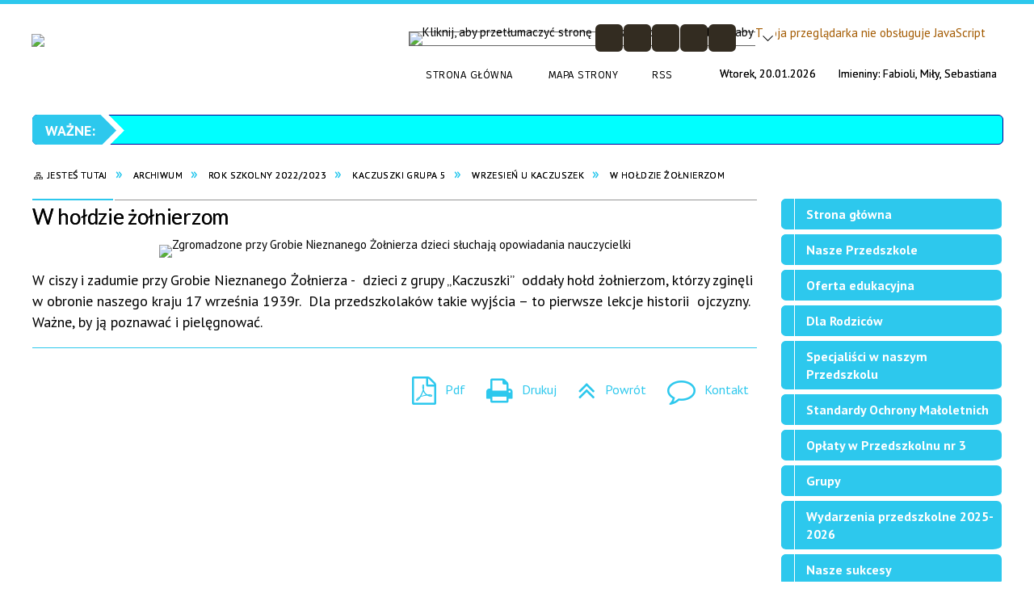

--- FILE ---
content_type: text/html; charset=utf-8
request_url: https://p3.e-swidnik.pl/strona-3901-w_holdzie_zolnierzom.html
body_size: 47652
content:
<!DOCTYPE html>
<html lang="pl"  itemscope="itemscope" itemtype="http://schema.org/WebPage" xmlns="http://www.w3.org/1999/xhtml">
    <head>
        <!-- METAS - - - - - - - - - - - - - - - - - - - - - - - - - - - - - -->
        <title itemprop="name">W hołdzie żołnierzom - Portal - Przedszkole nr 3 Im. Jana Brzechwy w Zespole Przedszkoli nr 1 w Świdniku</title>
<meta http-equiv="Content-Type" content="text/html; charset=utf-8" />
	<meta name="title" content="W hołdzie żołnierzom - Portal - Przedszkole nr 3 Im. Jana Brzechwy w Zespole Przedszkoli nr 1 w Świdniku" />
	<meta name="description" content="Przedszkole nr 3 Im. Jana Brzechwy w Zespole Przedszkoli nr 1 w Świdniku" />
	<meta name="keywords" content="Przedszkole nr 3 Im. Jana Brzechwy w Zespole Przedszkoli nr 1 w Świdniku, Przedszkole nr 3 w Świdniku, P3, p3, swidnik, Świdnik" />
	<meta name="author" content="CONCEPT Intermedia www.sam3.pl" />
	<meta name="robots" content="index, follow" />
        <meta name="viewport" content="width=device-width" />        
        
        <!-- EXTERNALS - - - - - - - - - - - - - - - - - - - - - - - - - - - -->		
        <link rel="shortcut icon" href="/themes/skin_01/images/favicon.ico" />
        <link rel="alternate" type="application/rss+xml"  title="RSS 2.0" href="https://p3.e-swidnik.pl/aktualnosci.xml" />
        	<link rel="stylesheet" type="text/css" media="all" href="/themes/skin_01/css/common.css" />
	<link rel="stylesheet" type="text/css" media="all" href="/css/concept.gallery.css" />
	<link rel="stylesheet" type="text/css" media="all" href="/css/_global.css" />
	<link rel="stylesheet" type="text/css" media="all" href="/wcag_video_player/ableplayer.min.css" />
	<link rel="stylesheet" type="text/css" media="screen" href="/css/smoothness/jquery-ui-1.9.2.custom.min.css" />
	<link rel="stylesheet" type="text/css" media="screen" href="/js/fancyBox/jquery.fancybox.css" />
	<link rel="stylesheet" type="text/css" media="print" href="/css/print_strona.css" />
	<link rel="stylesheet" type="text/css" media="all" href="/themes/skin_01/css/responsive.css" />
	<link rel="stylesheet" type="text/css" media="all" href="/themes/skin_01/css/_multisite.css" />
	<link rel="stylesheet" type="text/css" media="all" href="/css/concept-carousel.css" />
	<link rel="stylesheet" type="text/css" media="screen" href="/themes/skin_01/css/custom_styles/domyslny_custom_styles.css" />

        <!-- JAVASCRIPTS - - - - - - - - - - - - - - - - - - - - - - - - - - -->
                <script src="/js/jquery/jquery-1.12.4.min.js"></script>
        <script src="/js/jquery/jquery-3.1.1.min.js"></script>
        <script src="/js/jquery/jquery-ui-1.9.2.custom.min.js"></script>
        <script src="/js/hammer.min.js"></script>
        <script src="/js/jquery/jquery.ui.datepicker.min.js"></script> 
        <script src="/js/jquery/jquery-ui-timepicker-addon.min.js"></script> 
        
        <script>
//<![CDATA[
document.write("<style>.zajawka { visibility: hidden; }</style>");
//]]>
</script>
        <!-- cdn for modernizr, if you haven't included it already -->
        <!-- script src="http://cdn.jsdelivr.net/webshim/1.12.4/extras/modernizr-custom.js"></script -->
        <!-- polyfiller file to detect and load polyfills -->
        <!-- script src="http://cdn.jsdelivr.net/webshim/1.12.4/polyfiller.js"></script -->

        

        <script>
        function get_upload_image_size(dimension)
        {
        if(dimension == 'x')
        return 291;
        else
        return 161;
        }
        </script>
        
        <script src="/js/../themes/skin_01/js/multisite.js"></script>
<script src="/js/menu.min.js"></script>
<script src="/js/functions.js"></script>
<script src="/js/jquery/concept-rotator.js"></script>
<script src="/js/jquery/jquery.easing.1.3.js"></script>
<script src="/js/gsap/TweenMax.min.js"></script>
<script src="/js/gsap/plugins/ScrollToPlugin.min.js"></script>
<script src="/js/gsap/plugins/CSSPlugin.min.js"></script>
<script src="/js/gsap/easing/EasePack.min.js"></script>
<script src="/js/concept.gallery.js?ver=3.0"></script>
<script src="/js/akceslab-ytplayer.js"></script>
<script src="/wcag_video_player/ableplayer.min.js"></script>
<script src="/wcag_video_player/thirdparty/js.cookie.js"></script>
<script src="/js/concept_carousel_v1_0.js"></script>
		
    </head>
        <body class="module-portal action-strona pid-3901 t-w_holdzie_zolnierzom relURI-strona-3901-w_holdzie_zolnierzom.html">
       
                <div class="page_title" style="display: none">
            Przedszkole nr 3 Im. Jana Brzechwy - p3.e-swidnik.pl
<br /><span class="data">Wygenerowano:&nbsp;20-01-2026</span>        </div>
        
        <h1 hidden>Przedszkole nr 3 Im. Jana Brzechwy - p3.e-swidnik.pl
</h1>

        <div id="page_content">       
            <div id="overlay" onclick="clear_other_mobile_active_elements();toggle_body_overflow();"></div>
            <div id="page_container">                <table role="presentation" id="table_1" class="sekcja-paneli" style="width: 100%;">
<tbody>	<tr>
		<td id="PAN_HEAD" class="panel">
			<div>
<div class="wcag_links">
	<div class="links">
		<div class="hidden">
			<a href="#content" data-offset="-300" class="scroll_to">Przejdź do treści</a>
		</div>
		
		<div class="hidden"><div tabindex="0" onclick="jQuery('body').scrollTo('*[id^=\'search_comn_\']'); jQuery('*[id^=\'search_comn_\']').val('').focus();">Przejdź do Wyszukiwarki</div></div>
		<div class="hidden"><a class="mapa_strony" tabindex="0" href="/mapa_strony.html">Przejdź do mapy strony</a></div>
		<div class="hidden"><div tabindex="0" onclick="jQuery('body').scrollTo('*[id^=\'mainMenu_\']'); jQuery(':focusable', jQuery('*[id^=\'mainMenu_\']'))[0].focus();">Przejdź do Menu</div></div>
	</div>
</div>

<script>
	jQuery('.scroll_to').css('cursor' , 'pointer').click(function () {
	var target = jQuery(this).attr('href');
	jQuery('html, body').animate({
	scrollTop: jQuery(target).offset().top -140
	}, 1000);
	});
</script>



        
	

    <div class="miejsce-banerowe herb puste" >
                </div>




    <div class="miejsce-banerowe logo_w_naglowku " >
        <div class="pole-banerowe noprint" style="flex-grow: 1; " >
<a href="/" target="_self"><img src="/uploads/pub/img_files/img_8241/img_20210505032933_p3_zmniejszamy_pl (1).jpg" alt="logo w nagłówku Przedszkole nr 3 im Jana Brzechwy w Zespole Przedszkoli nr 1 w Świdniku" title="" onclick="jQuery.ajax({
	type:'POST',
	url:'/banery/click/id/8241.html',
	dataType:'html'})" /><span class="baner_title" style="display:none;">logo w nagłówku Przedszkole nr 3 im Jana Brzechwy w Zespole Przedszkoli nr 1 w Świdniku</span></a></div>
        </div>




    <div class="miejsce-banerowe logo_w_naglowku_zadokowane " >
        <div class="pole-banerowe noprint" style="flex-grow: 1; " >
<a href="/" target="_self"><img src="/uploads/pub/img_files/img_8247/img_20210505032131_p3_zmniejszamy_pl.jpg" alt="logo w nagłówku wersja responsywna" title="" onclick="jQuery.ajax({
	type:'POST',
	url:'/banery/click/id/8247.html',
	dataType:'html'})" /><span class="baner_title" style="display:none;">logo w nagłówku wersja responsywna</span></a></div>
        </div>


<div class="translate-bar component" >
    
    <div id="google-translation-flags" class="notranslate">
        <span class="polski" title="Polski" tabindex="0" data-lng="pl"><img alt="Kliknij, aby przetłumaczyć stronę na język polski" src="/images/admin//lang_icons/ico_pl.gif" /></span>
        <span class="angielski" title="Angielski" tabindex="0" data-lng="en"><img alt="Kliknij, aby przetłumaczyć stronę na język angielski" src="/images/admin/lang_icons/ico_en.gif" /></span>     
		<span class="niemiecki" title="Niemiecki" tabindex="0" data-lng="de"><img alt="Kliknij, aby przetłumaczyć stronę na język niemiecki" src="/images/admin/lang_icons/ico_de.gif" /></span>     
    </div>
    
    <script>
        jQuery('#google-translation-flags span').click(function() {
          var lang = jQuery(this).attr('class');
		  		            
          if(lang != 'polski')
          {
            var $frame = jQuery('.goog-te-menu-frame:first');
            if (!$frame.size())
            {
                alert("Error: Could not find Google translate frame.");
                return false;
            }
            jQuery('html').attr('lang', jQuery(this).attr('data-lng'));
            $frame.contents().find('.goog-te-menu2-item span.text:contains('+lang+')').get(0).click();
          }
          else
          {  
              var $frame = jQuery('.goog-te-banner-frame:first');
              if (!$frame.size())
              {
                  alert("Error: Could not find Google translate frame.");
                  return false;
              }

              jQuery('html').attr('lang', 'pl');
              $frame.contents().find('.goog-close-link').get(0).click();
          }
          
          return false;
        });
		
		jQuery(window).on("load", function () {
			jQuery('.translate-bar.component').css('min-width','0px');
		});
		
    </script>
    
    <div id="google_translate_element"></div>
    <script>
        function googleTranslateElementInit() {
                        new google.translate.TranslateElement({pageLanguage: 'pl', includedLanguages: 'af,ar,az,be,bg,bn,ca,cs,cy,da,de,el,en,eo,es,et,eu,fa,fi,fr,ga,gl,gu,hi,hr,ht,hu,hy,id,is,it,iw,ja,ka,kn,ko,la,lt,lv,mk,ms,mt,nl,no,pt,pl,ro,ru,sk,sl,sq,sr,sv,sw,ta,te,th,tl,tr,uk,ur,vi,yi,zh-CN,zh-TW', layout: google.translate.TranslateElement.InlineLayout.SIMPLE, autoDisplay: false}, 'google_translate_element');
                    }
    </script>
    <script src="https://translate.google.com/translate_a/element.js?cb=googleTranslateElementInit"></script>

</div>

<script>
    function toggleGlobalPause()
    {
        globalPause = !globalPause;
        jQuery(".stop-anim").toggleClass("play");

        var x = jQuery(".stop-anim").text();

        if (x == 'Wznów animacje') {
            jQuery(".stop-anim").text("Zatrzymaj animacje");
            jQuery(".stop-anim").attr("title", "Zatrzymaj animacje");
        } else {
            jQuery(".stop-anim").text("Wznów animacje");
            jQuery(".stop-anim").attr("title", "Wznów animacje");
        }
    }
</script>	

<div class="accesible" >
   <div class="stop-anim" title="Zatrzymaj animacje" tabindex="0" onclick="toggleGlobalPause();">Zatrzymaj animacje</div>
        <div class="wheelchair" title="Informacje o dostępności" onclick="location = ('https://p3.e-swidnik.pl/strona-1-informacje_o_dostepnosci.html');"></div>
    <div class="deklaracja_dostep" title="Deklaracja dostępności" onclick="location = ('https://p3.e-swidnik.pl/deklaracja_dostepnosci.html');"></div>
    <div class="deaf" title="Informacje dla niesłyszących" onclick="location = ('https://p3.e-swidnik.pl/strona-2-informacje_dla_nieslyszacych.html');"></div>
    <div class="contrast" title="Informacje o kontraście" onclick="location = ('https://p3.e-swidnik.pl/strona-3-informacja_o_kontrascie.html');"></div>
</div>

<section class="component wyszukiwarka-wrapper advanced" >

            <header class="belka hidden-wcag">
            <h2 class="title"><span>Wyszukiwarka</span></h2>
        </header>
    
    <div class="comn-wyszukiwarka" role="search">
        
                    <div id="rollas_comn_srch_8dc942ad0a2d60b5117291f276c16598" title="Opcje zaawansowane wyszukiwarki" class="rollas roll" onclick="ShowHideAdvSearch('Opcje zaawansowane wyszukiwarki - zwiń','Opcje zaawansowane wyszukiwarki - rozwiń','comn_srch_8dc942ad0a2d60b5117291f276c16598');" >
                <span class="hidden-wcag">Opcje zaawansowane wyszukiwarki - rozwiń</span>
            </div>            
        
        <div id="search_box_comn_srch_8dc942ad0a2d60b5117291f276c16598">
            <span class="warning show-delayed">Twoja przeglądarka nie obsługuje JavaScript</span>
        </div>

        <div class="cl"></div>
    </div>

    <script>
//<![CDATA[
jQuery.ajax({
	type:'POST',
	url:'/Common/getSearchAllForm/disp/none/hash_id/comn_srch_8dc942ad0a2d60b5117291f276c16598.html',
	dataType:'html',
	success:function(data, textStatus){jQuery('#search_box_comn_srch_8dc942ad0a2d60b5117291f276c16598').html(data);},
	complete:function(XMLHttpRequest, textStatus){wcagstinks(jQuery("#adv_form")); updateAdvSearchWidth(); jQuery("#adv_form");}})
//]]>
</script>
</section>
<div class="cl cl_empty"></div>

    <div class="miejsce-banerowe ikonki_standardowe " >
        <div class="noprint pole-banerowe">
<div class="topMenu_infobar">
    <div class="links">     

      <a href="/" class="home">Strona Główna</a>
		
      <a href="/mapa_strony.html" class="mapa_strony">Mapa Strony</a>
      
      <a href="/aktualnosci.xml" class="rss">RSS</a>

      <div class="cl" style="float: none; height: 0;"></div>
        
    </div>
</div>
</div>
<div class="clr"></div>        </div>


<div class="data_imieniny">

	<div class="data_box"> 
		<span class="biezaca-data">Wtorek, 20.01.2026</span>
	</div>

	<div class="imieniny_box">  	
		<span>Imieniny:</span>
		<span class="imiona">Fabioli, Miły, Sebastiana</span>
	</div>
	
	<div class="cl"></div>
	
</div>

    <div class="miejsce-banerowe baner_pod_naglowkiem_1200x100 puste" >
                </div>


<script src="/js/infobar/infobar.min.js"></script>        
        <script>
            //<![CDATA[
            function InfobarStop()
            {
                iobj = document.getElementById("infobar_static");
                iobj.style.display = 'none';
                document.cookie = 'infobar' + '=' + escape(true) + (0 ? '; expires=' + new Date(+new Date() + 0 * 864e5).toGMTString() : '') + '; path=/'
            }
            //]]>
        </script>
        <h2 class="hidden-wcag">Informacje w sliderze</h2>
        <div id="infobar_static" class="scroll" style="position: relative; margin-top: 8px; height: 21px; border: 1px solid #000099; background-color: #00FFFF">
            <div id="infobar_div" class="infobar"></div>
            <div class="infobar_close" title="Ukryj infobar" onclick="InfobarStop();"></div>
        </div>
        <script>
            var options = new Object();
            options.speed = 2;             options.displayMode = 'scroll';             options.fadeTimer = '3000';            
            options.newsPictureURL = 'https://p3.e-swidnik.pl/uploads/infobar/lta5kogo6vdmn.jpg';             options.fontName = 'inherit';            options.fontSize = '100%';             options.fontColor = '#000066';             options.fontBold = false;             options.fontItalics = false;             options.fontUnderline = false;             options.fontHoverColor = '#FFFFFF';             options.fontHoverItalics = false;             options.fontHoverUnderline = true;             options.backgroundTopColor = '#00FFFF';             options.backgroundBottomColor = '#00FFFF';             options.fontHoverBackgroundTopColor = 'transparent';             options.fontHoverBackgroundBottomColor = 'transparent';             options.newsSpace = 10;             options.hoverSpeed = 150; 
            var titles = 'Cała Polska czyta dzieciom;Procedura przyprowadzania i odbierania dzieci z Zespołu Przedszkoli Nr 1 w Świdniku;Telefon Zaufania Rzecznika Praw Dziecka;Przyjaciele Zippiego - program promocji zdrowia psychicznego;Piękna nasza Polska cała;Dwujęzyczny Przedszkolak;Dziennik Vulcan ;Opłaty w Przedszkolnu nr 3 ;Postępowanie w sytuacji połknięcia przez dziecko ciała obcego;Rodzicu, sprawdź gdzie otrzymać profesjonalną, bezpłatną pomoc psychologiczną';             var links = '/aktualnosc-58-cala_polska_czyta_dzieciom.html;/aktualnosc-52-procedura_przyprowadzania_i_odbierania.htmll;/strona-3527-telefon_zaufania_rzecznika_praw_dziecka.html;/strona-3351-przyjaciele_zippiego_program_promocji.html;/strona-3474-piekna_nasza_polska_cala.html;/aktualnosc-110-dwujezyczny_przedszkolak.html;/strona-3905-dziennik_vulcan.html;/strona-4301-oplaty_w_przedszkolnu_nr_3.html;/strona-4309-postepowanie_w_sytuacji_polkniecia.html;/strona-4906-rodzicu_sprawdz_gdzie_otrzymac.html';             jQuery(window).on("load", function () {
                infobar(jQuery('#infobar_div'), titles, links, options);
            });
        </script>
    <nav class="navigator" id="breadcrumbs" aria-labelledby="breadcrumbs-label">
    <h2 id="breadcrumbs-label" class="hidden-wcag">Breadcrumbs</h2>
    
    <ul itemscope itemtype="http://schema.org/BreadcrumbList">
        
    <li itemprop="itemListElement" itemscope itemtype="http://schema.org/ListItem"><a class="navigator_home" property="item" typeof="WebPage" itemprop="item" itemtype="https://schema.org/Thing" itemscope="itemscope" href="/mapa_strony.html"><span itemprop="name">Jesteś tutaj</span></a><meta itemprop="position" content="1"></li><li itemprop="itemListElement" itemscope itemtype="http://schema.org/ListItem"><a property="item" typeof="WebPage" itemprop="item" itemtype="https://schema.org/Thing" itemscope="itemscope" href="/strona-4969-archiwum.html"><span itemprop="name">Archiwum</span></a><meta itemprop="position" content="2"></li><li itemprop="itemListElement" itemscope itemtype="http://schema.org/ListItem"><a property="item" typeof="WebPage" itemprop="item" itemtype="https://schema.org/Thing" itemscope="itemscope" href="/strona-4293-rok_szkolny_2022_2023.html"><span itemprop="name">Rok szkolny 2022/2023</span></a><meta itemprop="position" content="3"></li><li itemprop="itemListElement" itemscope itemtype="http://schema.org/ListItem"><a property="item" typeof="WebPage" itemprop="item" itemtype="https://schema.org/Thing" itemscope="itemscope" href="/strona-3885-kaczuszki_grupa_5.html"><span itemprop="name">Kaczuszki grupa 5</span></a><meta itemprop="position" content="4"></li><li itemprop="itemListElement" itemscope itemtype="http://schema.org/ListItem"><a property="item" typeof="WebPage" itemprop="item" itemtype="https://schema.org/Thing" itemscope="itemscope" href="/strona-3894-wrzesien_u_kaczuszek.html"><span itemprop="name">Wrzesień u Kaczuszek</span></a><meta itemprop="position" content="5"></li><li itemprop="itemListElement" itemscope itemtype="http://schema.org/ListItem"><a property="item" typeof="WebPage" itemprop="item" itemtype="https://schema.org/Thing" itemscope="itemscope" href="/strona-3901-w_holdzie_zolnierzom.html"><span itemprop="name">W hołdzie żołnierzom</span></a><meta itemprop="position" content="6"></li>        
    </ul>

</nav>
			</div>
		</td>
	</tr>
</tbody></table>
<table role="presentation" id="table_2" class="sekcja-paneli" style="width: 100%;">
<tbody>	<tr>
		<td id="PAN_1" class="panel">
			<div>


    <div class="miejsce-banerowe baner_w_centralnym_panelu_u_gory_897x100 puste" >
                </div>


				<div id='content'><div class="messages">
            
    
    
    </div>
    <article itemscope itemtype="http://schema.org/NewsArticle">

        <meta itemprop="headline" content="W hołdzie żołnierzom" />
        <meta itemprop="description" content=" " />
        <meta itemprop="articleBody" content="W ciszy i zadumie przy Grobie Nieznanego Żołnierza -&amp;nbsp; dzieci z grupy &amp;bdquo;Kaczuszki&amp;rdquo;&amp;nbsp; oddały hołd żołnierzom, kt&amp;oacute;rzy zginęli w obronie naszego kraju 17 września 1939r.&amp;nbsp; Dla przedszkolak&amp;oacute;w takie wyjścia &amp;ndash; to pierwsze lekcje historii&amp;nbsp; ojczyzny. Ważne, by ją poznawać i pielęgnować." />
        <meta itemprop="image" content="https://p3.e-swidnik.pl/uploads/pub/strony/strona_3901//zajawki/normal_4a28540c25255a345bf0ebcd66e64e3812364fa3.jpg" />
        <meta itemprop="datePublished" content="2022-09-18T22:38:24+02:00" />

        <header>
            <span class="etykieta_zajawka">
                <span class="label" style="background: #2DC8ED; border-color: #2DC8ED;" title=""></span>            </span>

            <h2 class="title">
                W hołdzie żołnierzom            </h2>
        </header>

        <div class="akcje_top">
            <ul class="actions">
            <li title="Pobierz plik Pdf z treścią" class="pdf" onclick="location=('http://converter.sam3.pl/convert.php?url=https://p3.e-swidnik.pl/strona-3901-w_holdzie_zolnierzom.html&amp;title=W_holdzie_zolnierzom');"><span class="hidden-wcag">Pobierz artykuł w formie pliku </span>Pdf</li>                        <li class="print" title="Drukuj treść" onclick="window.print();">Drukuj<span class="hidden-wcag"> treść tego artykułu</span></li>
                <li class="back" title="Powrót" onclick="history.back();">Powrót<span class="hidden-wcag"> do poprzedniej strony</span></li>
                    <li class="zglos" title="Kontakt" onclick="location = ('/kontakt.html');">Kontakt<span class="hidden-wcag"> na stronie Kontakt</span></li>
                </ul>            <div class="cl"></div>
        </div>

        
                
                    <span class="grafika_tresc" style="max-width: 897px">                                
                <a class="fancybox" href="/uploads/pub/strony/strona_3901/zajawki/4a28540c25255a345bf0ebcd66e64e3812364fa3.jpg"><img alt="Zgromadzone przy Grobie Nieznanego Żołnierza dzieci słuchają opowiadania nauczycielki" style="max-width: 897px;" src="/uploads/pub/strony/strona_3901/zajawki/normal_4a28540c25255a345bf0ebcd66e64e3812364fa3.jpg" /></a>            </span>
        	


        <div class="tresc" itemprop="articleBody">
            <p>W ciszy i zadumie przy Grobie Nieznanego Żołnierza -&nbsp; dzieci z grupy &bdquo;Kaczuszki&rdquo;&nbsp; oddały hołd żołnierzom, kt&oacute;rzy zginęli w obronie naszego kraju 17 września 1939r.&nbsp; Dla przedszkolak&oacute;w takie wyjścia &ndash; to pierwsze lekcje historii&nbsp; ojczyzny. Ważne, by ją poznawać i pielęgnować.</p>        </div>        

        <aside class="left" style="max-width:100%;">                
            
                    </aside>

        <div class="cl"></div>

        <footer class="bottom">

            <div class="info info_strona">
                <strong class="user">Osoba odpowiedzialna za treść:</strong><span class="author">Ewa Demianiuk</span><div class="cl"></div><strong class="last_pdate">Ostatnia aktualizacja:</strong><span class="date">29 / 09 / 2022</span><div class="cl"></div><strong class="last_pdate">Opublikowano:</strong><span class="date">18 / 09 / 2022</span><div class="cl"></div><div class="link"><a class="historia_link" href="/historia_strony-3901.html">Historia zmian </a></div>            </div>      


            
            <div class="cl"></div>
                                                        
                <ul class="actions">
            <li title="Pobierz plik Pdf z treścią" class="pdf" onclick="location=('http://converter.sam3.pl/convert.php?url=https://p3.e-swidnik.pl/strona-3901-w_holdzie_zolnierzom.html&amp;title=W_holdzie_zolnierzom');"><span class="hidden-wcag">Pobierz artykuł w formie pliku </span>Pdf</li>                        <li class="print" title="Drukuj treść" onclick="window.print();">Drukuj<span class="hidden-wcag"> treść tego artykułu</span></li>
                <li class="back" title="Powrót" onclick="history.back();">Powrót<span class="hidden-wcag"> do poprzedniej strony</span></li>
                    <li class="zglos" title="Kontakt" onclick="location = ('/kontakt.html');">Kontakt<span class="hidden-wcag"> na stronie Kontakt</span></li>
                </ul>                        <div class="cl"></div>
        </footer>

        <div class="cl"></div>

    </article>

    


    

<script>
    function get_upload_image_size(dimension)
    {
        if (dimension == 'x')
            return 291;
        else
            return 161;
    }

    jQuery(document).ready(function () {
        gallery_inject('mini');
    });
</script>  
<script src="/js/fancyBox/jquery.fancybox.min.js" ></script>

<script>
    jQuery('.fancybox').fancybox({
        transitionIn	:	'fade',
		transitionOut	:	'fade',
        speedIn         :	600, 
		speedOut		:	200, 
        autoScale: true,
        closeBtn: false,
        beforeShow: function () {
         
            var imgAlt = jQuery(this.element).find("img").attr("alt");
                       
            if (imgAlt) {
                this.title = imgAlt;
                jQuery(".fancybox-image").attr("alt", imgAlt);
            } else {
                this.title = '';											   
            }

            this.title = (this.title ? '<h4>' + this.title + '</h4>' : '') ;
            if (this.group.length > 1) {
                this.title += '<span class="counter">Zdjęcie ' + (this.index + 1) + ' z ' + this.group.length + '</span>';
                if (jQuery.fancybox.player.isActive) {
                    this.title += '<a href="javascript:jQuery.fancybox.play();" title="Wyłącz pokaz zdjęć" class="myPlay myPlayON" onclick="jQuery(\'.myPlay\').toggleClass(\'myPlayON\')">Zatrzymaj</a>';
                } else {
                    this.title += '<a href="javascript:jQuery.fancybox.play();" title="Włącz pokaz zdjęć" class="myPlay" onclick="jQuery(\'.myPlay\').toggleClass(\'myPlayON\')">Uruchom</a>';
                }
            }
            this.title += '<a onClick="parent.jQuery.fancybox.close();" alt="Zamknij" title="Zamyka okno" class="fancybox-item fancybox-close" href="javascript:;">Zamknij</a>';
        },
        helpers: {
            title: {
                type: 'inside',
                position: 'top',
            }
        },
        afterShow: function () {
            // odkomentuj v2 zeby uruchomic FancyBox-a z focusem
            //jQuery(this.content).attr("tabindex",1).focus(); // v1
            //jQuery('.fancybox-wrap a').first().focus(); // v2
        }
    });
</script>

				</div>


    <div class="miejsce-banerowe baner_w_centralnym_panelu_na_dole puste" >
                </div>


			</div>
		</td>
		<td id="PAN_2" class="panel">
			<div>


    <div class="miejsce-banerowe baner_w_prawym_panelu_u_gory_291x100 puste" >
                </div>


<div><nav class="component" aria-labelledby="port_6bd991bb56b6ccc0ae5dfb29a6cd6b82-label">
    <h2 id="port_6bd991bb56b6ccc0ae5dfb29a6cd6b82-label" class="hidden-wcag">Menu modułowe - strony portalowe</h2>
    
    
        <header class="belka" >
            <h2 class="title">
                <span>Menu</span>
            </h2>
        </header> 

        <ul class="portal-menu strony_menu" id="port_6bd991bb56b6ccc0ae5dfb29a6cd6b82"><li class="level-1" id="level-1-port_6bd991bb56b6ccc0ae5dfb29a6cd6b82-2552" ><a href="/strona-2552-strona_glowna.html"><span class="label" style="background: #2DC8ED; border-color: #2DC8ED;" title=""></span>Strona główna</a></li><li class="level-1" id="level-1-port_6bd991bb56b6ccc0ae5dfb29a6cd6b82-3358" ><a href="/strona-3358-nasze_przedszkole.html"><span class="label" style="background: #2DC8ED; border-color: #2DC8ED;" title=""></span>Nasze Przedszkole</a><span class="menu-toggler" style="display: none;" onclick="show_hideElement('level-2-port_6bd991bb56b6ccc0ae5dfb29a6cd6b82-wrapper-3358', this);"><span class="hidden-wcag">pokaż / ukryj podkategorie</span></span><ul class="level-2-wrapper" style="display: none;" id="level-2-port_6bd991bb56b6ccc0ae5dfb29a6cd6b82-wrapper-3358"><li class="level-2" id="level-2-port_6bd991bb56b6ccc0ae5dfb29a6cd6b82-3375" ><a href="/strona-3375-piosenka_naszego_przedszkola_bajkowe.html"><span class="label" style="background: #2DC8ED; border-color: #2DC8ED;" title=""></span>Piosenka naszego Przedszkola - Bajkowe Przedszkole</a></li></ul></li><li class="level-1" id="level-1-port_6bd991bb56b6ccc0ae5dfb29a6cd6b82-3348" ><a href="/strona-3348-oferta_edukacyjna.html"><span class="label" style="background: #2DC8ED; border-color: #2DC8ED;" title=""></span>Oferta edukacyjna</a></li><li class="level-1" id="level-1-port_6bd991bb56b6ccc0ae5dfb29a6cd6b82-2565" ><a href="/strona-2565-dla_rodzicow.html"><span class="label" style="background: #2DC8ED; border-color: #2DC8ED;" title=""></span>Dla Rodziców</a><span class="menu-toggler" style="display: none;" onclick="show_hideElement('level-2-port_6bd991bb56b6ccc0ae5dfb29a6cd6b82-wrapper-2565', this);"><span class="hidden-wcag">pokaż / ukryj podkategorie</span></span><ul class="level-2-wrapper" style="display: none;" id="level-2-port_6bd991bb56b6ccc0ae5dfb29a6cd6b82-wrapper-2565"><li class="level-2" id="level-2-port_6bd991bb56b6ccc0ae5dfb29a6cd6b82-4595" ><a href="/strona-4595-blisko_telefonu_daleko_od_dziecka.html"><span class="label" style="background: #2DC8ED; border-color: #2DC8ED;" title=""></span>Blisko telefonu. Daleko od dziecka</a></li><li class="level-2" id="level-2-port_6bd991bb56b6ccc0ae5dfb29a6cd6b82-3343" ><a href="/strona-3343-informacje_dyrektora.html"><span class="label" style="background: #2DC8ED; border-color: #2DC8ED;" title=""></span>Informacje Dyrektora</a><span class="menu-toggler" style="display: none;" onclick="show_hideElement('level-3-port_6bd991bb56b6ccc0ae5dfb29a6cd6b82-wrapper-3343', this);"><span class="hidden-wcag">pokaż / ukryj podstrony</span></span><ul class="level-3-wrapper" style="display: none;" id="level-3-port_6bd991bb56b6ccc0ae5dfb29a6cd6b82-wrapper-3343"><li class="level-3" id="level-3-port_6bd991bb56b6ccc0ae5dfb29a6cd6b82-3428" ><a href="/strona-3428-bezplatna_infolinia_w_sprawach.html"><span class="label" style="background: #2DC8ED; border-color: #2DC8ED;" title=""></span>Bezpłatna infolinia w sprawach wymagających pomocy</a></li><li class="level-3" id="level-3-port_6bd991bb56b6ccc0ae5dfb29a6cd6b82-3369" ><a href="/strona-3369-adresy_ktore_warto_znac.html"><span class="label" style="background: #2DC8ED; border-color: #2DC8ED;" title=""></span>ADRESY, KTÓRE WARTO ZNAĆ</a></li><li class="level-3" id="level-3-port_6bd991bb56b6ccc0ae5dfb29a6cd6b82-3527" ><a href="/strona-3527-telefon_zaufania_rzecznika_praw_dziecka.html"><span class="label" style="background: #2DC8ED; border-color: #2DC8ED;" title=""></span>Telefon Zaufania Rzecznika Praw Dziecka</a></li><li class="level-3" id="level-3-port_6bd991bb56b6ccc0ae5dfb29a6cd6b82-3448" ><a href="/strona-3448-pomoc_dzieciom_i_mlodziezy.html"><span class="label" style="background: #2DC8ED; border-color: #2DC8ED;" title=""></span>Pomoc dzieciom i młodzieży</a></li><li class="level-3" id="level-3-port_6bd991bb56b6ccc0ae5dfb29a6cd6b82-3532" ><a href="/strona-3532-bezplatne_numery_pomocowe.html"><span class="label" style="background: #2DC8ED; border-color: #2DC8ED;" title=""></span>BEZPŁATNE NUMERY POMOCOWE</a></li><li class="level-3" id="level-3-port_6bd991bb56b6ccc0ae5dfb29a6cd6b82-4309" ><a href="/strona-4309-postepowanie_w_sytuacji_polkniecia.html"><span class="label" style="background: #2DC8ED; border-color: #2DC8ED;" title=""></span>Postępowanie w sytuacji połknięcia przez dziecko ciała obcego</a></li></ul></li><li class="level-2" id="level-2-port_6bd991bb56b6ccc0ae5dfb29a6cd6b82-3344" ><a href="/strona-3344-poczytaj_mamo_poczytaj_tato.html"><span class="label" style="background: #2DC8ED; border-color: #2DC8ED;" title=""></span>Poczytaj Mamo, poczytaj Tato</a><span class="menu-toggler" style="display: none;" onclick="show_hideElement('level-3-port_6bd991bb56b6ccc0ae5dfb29a6cd6b82-wrapper-3344', this);"><span class="hidden-wcag">pokaż / ukryj podstrony</span></span><ul class="level-3-wrapper" style="display: none;" id="level-3-port_6bd991bb56b6ccc0ae5dfb29a6cd6b82-wrapper-3344"><li class="level-3" id="level-3-port_6bd991bb56b6ccc0ae5dfb29a6cd6b82-4423" ><a href="/strona-4423-bezpieczne_zabawy_zima.html"><span class="label" style="background: #2DC8ED; border-color: #2DC8ED;" title=""></span>Bezpieczne zabawy zimą.</a></li><li class="level-3" id="level-3-port_6bd991bb56b6ccc0ae5dfb29a6cd6b82-4443" ><a href="/strona-4443-pokolenie_platkow_sniegu.html"><span class="label" style="background: #2DC8ED; border-color: #2DC8ED;" title=""></span>Pokolenie płatków śniegu</a></li><li class="level-3" id="level-3-port_6bd991bb56b6ccc0ae5dfb29a6cd6b82-4442" ><a href="/strona-4442-rok_szkolny_2022_2023.html"><span class="label" style="background: #2DC8ED; border-color: #2DC8ED;" title=""></span>Rok szkolny 2022/2023</a><span class="menu-toggler" style="display: none;" onclick="show_hideElement('level-4-port_6bd991bb56b6ccc0ae5dfb29a6cd6b82-wrapper-4442', this);"><span class="hidden-wcag">pokaż / ukryj podstrony</span></span><ul class="level-4-wrapper" style="display: none;" id="level-4-port_6bd991bb56b6ccc0ae5dfb29a6cd6b82-wrapper-4442"><li class="level-4" id="level-4-port_6bd991bb56b6ccc0ae5dfb29a6cd6b82-4292" ><a href="/strona-4292-wychowanie_do_szacunku.html"><span class="label" style="background: #2DC8ED; border-color: #2DC8ED;" title=""></span>Wychowanie do szacunku</a></li><li class="level-4" id="level-4-port_6bd991bb56b6ccc0ae5dfb29a6cd6b82-4259" ><a href="/strona-4259-rola_aktywnosci_ruchowej_dla.html"><span class="label" style="background: #2DC8ED; border-color: #2DC8ED;" title=""></span>Rola aktywności ruchowej dla prawidłowego rozwoju dziecka  w wieku przedszkolnym</a></li><li class="level-4" id="level-4-port_6bd991bb56b6ccc0ae5dfb29a6cd6b82-4289" ><a href="/strona-4289-budowanie_wlasnej_wartosci_u_dziecka.html"><span class="label" style="background: #2DC8ED; border-color: #2DC8ED;" title=""></span>Budowanie własnej wartości u dziecka</a></li><li class="level-4" id="level-4-port_6bd991bb56b6ccc0ae5dfb29a6cd6b82-4258" ><a href="/strona-4258-pozytywna_dyscyplina.html"><span class="label" style="background: #2DC8ED; border-color: #2DC8ED;" title=""></span>Pozytywna dyscyplina</a></li><li class="level-4" id="level-4-port_6bd991bb56b6ccc0ae5dfb29a6cd6b82-4252" ><a href="/strona-4252-dziecko_wysoko_wrazliwe.html"><span class="label" style="background: #2DC8ED; border-color: #2DC8ED;" title=""></span>Dziecko wysoko wrażliwe</a></li><li class="level-4" id="level-4-port_6bd991bb56b6ccc0ae5dfb29a6cd6b82-4248" ><a href="/strona-4248-integracja_sensoryczna.html"><span class="label" style="background: #2DC8ED; border-color: #2DC8ED;" title=""></span>INTEGRACJA   SENSORYCZNA   </a></li><li class="level-4" id="level-4-port_6bd991bb56b6ccc0ae5dfb29a6cd6b82-4229" ><a href="/strona-4229-dysleksja.html"><span class="label" style="background: #2DC8ED; border-color: #2DC8ED;" title=""></span>DYSLEKSJA</a></li><li class="level-4" id="level-4-port_6bd991bb56b6ccc0ae5dfb29a6cd6b82-4228" ><a href="/strona-4228-dziecko_w_wieku_przedszkolnym_w_swiecie.html"><span class="label" style="background: #2DC8ED; border-color: #2DC8ED;" title=""></span>Dziecko w wieku przedszkolnym w świecie fantazji i rzeczywistości</a></li><li class="level-4" id="level-4-port_6bd991bb56b6ccc0ae5dfb29a6cd6b82-4222" ><a href="/strona-4222-zaburzenia_mowy_u_dzieci_w_wieku.html"><span class="label" style="background: #2DC8ED; border-color: #2DC8ED;" title=""></span>Zaburzenia mowy u dzieci w wieku przedszkolnym</a></li><li class="level-4" id="level-4-port_6bd991bb56b6ccc0ae5dfb29a6cd6b82-4088" ><a href="/strona-4088-jak_rozmawiac_z_dziecmi_aby_czuly_sie.html"><span class="label" style="background: #2DC8ED; border-color: #2DC8ED;" title=""></span>JAK ROZMAWIAĆ Z DZIEĆMI, ABY CZUŁY SIĘ ROZUMIANE</a></li><li class="level-4" id="level-4-port_6bd991bb56b6ccc0ae5dfb29a6cd6b82-4083" ><a href="/strona-4083-wymowa_miedzyzebowa_o_jezyku_nie_na.html"><span class="label" style="background: #2DC8ED; border-color: #2DC8ED;" title=""></span>WYMOWA MIĘDZYZĘBOWA  - O JĘZYKU NIE NA SWOIM MIEJSCU</a></li><li class="level-4" id="level-4-port_6bd991bb56b6ccc0ae5dfb29a6cd6b82-3739" ><a href="/strona-3739-jak_rozmawiac_z_dziecmi_o_sytuacji_w.html"><span class="label" style="background: #2DC8ED; border-color: #2DC8ED;" title=""></span>Jak rozmawiać z dziećmi o sytuacji w Ukrainie</a></li><li class="level-4" id="level-4-port_6bd991bb56b6ccc0ae5dfb29a6cd6b82-3834" ><a href="/strona-3834-rozwoj_komunikacji_malego_dziecka.html"><span class="label" style="background: #2DC8ED; border-color: #2DC8ED;" title=""></span>Rozwój komunikacji małego dziecka</a></li><li class="level-4" id="level-4-port_6bd991bb56b6ccc0ae5dfb29a6cd6b82-3496" ><a href="/strona-3496-maj_miesiacem_ksiazki.html"><span class="label" style="background: #2DC8ED; border-color: #2DC8ED;" title=""></span>Maj miesiącem książki</a></li><li class="level-4" id="level-4-port_6bd991bb56b6ccc0ae5dfb29a6cd6b82-3495" ><a href="/strona-3495-klaps_to_nie_bicie.html"><span class="label" style="background: #2DC8ED; border-color: #2DC8ED;" title=""></span>KLAPS TO NIE BICIE ?</a></li><li class="level-4" id="level-4-port_6bd991bb56b6ccc0ae5dfb29a6cd6b82-3492" ><a href="/strona-3492-cala_polska_czyta_dzieciom_barie_pies.html"><span class="label" style="background: #2DC8ED; border-color: #2DC8ED;" title=""></span>Cała Polska Czyta Dzieciom - „Barie-pies, który nie szczekał”</a></li><li class="level-4" id="level-4-port_6bd991bb56b6ccc0ae5dfb29a6cd6b82-3456" ><a href="/strona-3456-granice_w_wychowaniu_dziecka.html"><span class="label" style="background: #2DC8ED; border-color: #2DC8ED;" title=""></span>GRANICE W WYCHOWANIU DZIECKA</a></li></ul></li></ul></li><li class="level-2" id="level-2-port_6bd991bb56b6ccc0ae5dfb29a6cd6b82-3346" ><a href="/strona-3346-dla_rodzicow_dzieci_nowo_przyjetych.html"><span class="label" style="background: #2DC8ED; border-color: #2DC8ED;" title=""></span>Dla Rodziców dzieci nowo przyjętych </a><span class="menu-toggler" style="display: none;" onclick="show_hideElement('level-3-port_6bd991bb56b6ccc0ae5dfb29a6cd6b82-wrapper-3346', this);"><span class="hidden-wcag">pokaż / ukryj podstrony</span></span><ul class="level-3-wrapper" style="display: none;" id="level-3-port_6bd991bb56b6ccc0ae5dfb29a6cd6b82-wrapper-3346"><li class="level-3" id="level-3-port_6bd991bb56b6ccc0ae5dfb29a6cd6b82-3426" ><a href="/strona-3426-mamo_tato_jestesmy_gotowi.html"><span class="label" style="background: #2DC8ED; border-color: #2DC8ED;" title=""></span>Mamo, Tato, jesteśmy gotowi!</a></li><li class="level-3" id="level-3-port_6bd991bb56b6ccc0ae5dfb29a6cd6b82-4130" ><a href="/strona-4130-adaptacja.html"><span class="label" style="background: #2DC8ED; border-color: #2DC8ED;" title=""></span>Adaptacja</a></li></ul></li><li class="level-2" id="level-2-port_6bd991bb56b6ccc0ae5dfb29a6cd6b82-3978" ><a href="/strona-3978-dojrzalosc_szkolna.html"><span class="label" style="background: #2DC8ED; border-color: #2DC8ED;" title=""></span>Dojrzałość szkolna</a></li><li class="level-2" id="level-2-port_6bd991bb56b6ccc0ae5dfb29a6cd6b82-4355" ><a href="/strona-4355-opieka_psychologiczna.html"><span class="label" style="background: #2DC8ED; border-color: #2DC8ED;" title=""></span>Opieka psychologiczna</a></li></ul></li><li class="level-1" id="level-1-port_6bd991bb56b6ccc0ae5dfb29a6cd6b82-3913" ><a href="/strona-3913-specjalisci_w_naszym_przedszkolu.html"><span class="label" style="background: #2DC8ED; border-color: #2DC8ED;" title=""></span>Specjaliści w naszym Przedszkolu</a></li><li class="level-1" id="level-1-port_6bd991bb56b6ccc0ae5dfb29a6cd6b82-4550" ><a href="/strona-4550-standardy_ochrony_maloletnich.html"><span class="label" style="background: #2DC8ED; border-color: #2DC8ED;" title=""></span>Standardy Ochrony Małoletnich</a></li><li class="level-1" id="level-1-port_6bd991bb56b6ccc0ae5dfb29a6cd6b82-4301" ><a href="/strona-4301-oplaty_w_przedszkolnu_nr_3.html"><span class="label" style="background: #2DC8ED; border-color: #2DC8ED;" title=""></span>Opłaty w Przedszkolnu nr 3</a></li><li class="level-1" id="level-1-port_6bd991bb56b6ccc0ae5dfb29a6cd6b82-3322" ><a href="/strona-3322-grupy.html"><span class="label" style="background: #2DC8ED; border-color: #2DC8ED;" title=""></span>Grupy</a><span class="menu-toggler" style="display: none;" onclick="show_hideElement('level-2-port_6bd991bb56b6ccc0ae5dfb29a6cd6b82-wrapper-3322', this);"><span class="hidden-wcag">pokaż / ukryj podkategorie</span></span><ul class="level-2-wrapper" style="display: none;" id="level-2-port_6bd991bb56b6ccc0ae5dfb29a6cd6b82-wrapper-3322"><li class="level-2" id="level-2-port_6bd991bb56b6ccc0ae5dfb29a6cd6b82-4905" ><a href="/strona-4905-montessori.html"><span class="label" style="background: #2DC8ED; border-color: #2DC8ED;" title=""></span>Montessori </a><span class="menu-toggler" style="display: none;" onclick="show_hideElement('level-3-port_6bd991bb56b6ccc0ae5dfb29a6cd6b82-wrapper-4905', this);"><span class="hidden-wcag">pokaż / ukryj podstrony</span></span><ul class="level-3-wrapper" style="display: none;" id="level-3-port_6bd991bb56b6ccc0ae5dfb29a6cd6b82-wrapper-4905"><li class="level-3" id="level-3-port_6bd991bb56b6ccc0ae5dfb29a6cd6b82-4909" ><a href="/strona-4909-wrzesien_w_montessorkach.html"><span class="label" style="background: #2DC8ED; border-color: #2DC8ED;" title=""></span>Wrzesień w Montessorkach</a><span class="menu-toggler" style="display: none;" onclick="show_hideElement('level-4-port_6bd991bb56b6ccc0ae5dfb29a6cd6b82-wrapper-4909', this);"><span class="hidden-wcag">pokaż / ukryj podstrony</span></span><ul class="level-4-wrapper" style="display: none;" id="level-4-port_6bd991bb56b6ccc0ae5dfb29a6cd6b82-wrapper-4909"><li class="level-4" id="level-4-port_6bd991bb56b6ccc0ae5dfb29a6cd6b82-4916" ><a href="/strona-4916-montessorki_i_motyle.html"><span class="label" style="background: #2DC8ED; border-color: #2DC8ED;" title=""></span>Montessorki i motyle</a></li><li class="level-4" id="level-4-port_6bd991bb56b6ccc0ae5dfb29a6cd6b82-4932" ><a href="/strona-4932-montessorianskie_urodziny_gabrysia.html"><span class="label" style="background: #2DC8ED; border-color: #2DC8ED;" title=""></span>Montessoriańskie urodziny Gabrysia</a></li><li class="level-4" id="level-4-port_6bd991bb56b6ccc0ae5dfb29a6cd6b82-4935" ><a href="/strona-4935-urodziny_tobiasza.html"><span class="label" style="background: #2DC8ED; border-color: #2DC8ED;" title=""></span>Urodziny Tobiasza</a></li></ul></li><li class="level-3" id="level-3-port_6bd991bb56b6ccc0ae5dfb29a6cd6b82-4930" ><a href="/strona-4930-pazdziernik_w_montessorkach.html"><span class="label" style="background: #2DC8ED; border-color: #2DC8ED;" title=""></span>Październik w Montessorkach</a><span class="menu-toggler" style="display: none;" onclick="show_hideElement('level-4-port_6bd991bb56b6ccc0ae5dfb29a6cd6b82-wrapper-4930', this);"><span class="hidden-wcag">pokaż / ukryj podstrony</span></span><ul class="level-4-wrapper" style="display: none;" id="level-4-port_6bd991bb56b6ccc0ae5dfb29a6cd6b82-wrapper-4930"><li class="level-4" id="level-4-port_6bd991bb56b6ccc0ae5dfb29a6cd6b82-4946" ><a href="/strona-4946-montessorianskie_urodziny_frania.html"><span class="label" style="background: #2DC8ED; border-color: #2DC8ED;" title=""></span>Montessoriańskie urodziny Frania</a></li><li class="level-4" id="level-4-port_6bd991bb56b6ccc0ae5dfb29a6cd6b82-4966" ><a href="/strona-4966-jesienne_spotkanie_u_montessorek.html"><span class="label" style="background: #2DC8ED; border-color: #2DC8ED;" title=""></span>Jesienne spotkanie u Montessorek</a></li></ul></li><li class="level-3" id="level-3-port_6bd991bb56b6ccc0ae5dfb29a6cd6b82-4952" ><a href="/strona-4952-listopad_w_montessorkach.html"><span class="label" style="background: #2DC8ED; border-color: #2DC8ED;" title=""></span>Listopad w Montessorkach</a><span class="menu-toggler" style="display: none;" onclick="show_hideElement('level-4-port_6bd991bb56b6ccc0ae5dfb29a6cd6b82-wrapper-4952', this);"><span class="hidden-wcag">pokaż / ukryj podstrony</span></span><ul class="level-4-wrapper" style="display: none;" id="level-4-port_6bd991bb56b6ccc0ae5dfb29a6cd6b82-wrapper-4952"><li class="level-4" id="level-4-port_6bd991bb56b6ccc0ae5dfb29a6cd6b82-4961" ><a href="/strona-4961-jesienny_spacerek.html"><span class="label" style="background: #2DC8ED; border-color: #2DC8ED;" title=""></span>Jesienny spacerek</a></li><li class="level-4" id="level-4-port_6bd991bb56b6ccc0ae5dfb29a6cd6b82-4993" ><a href="/strona-4993-ekologicznie_w_montessorkach_i.html"><span class="label" style="background: #2DC8ED; border-color: #2DC8ED;" title=""></span>Ekologicznie w Montessorkach i Biedronkach  – wizyta Kom-Eko z Lublina </a></li><li class="level-4" id="level-4-port_6bd991bb56b6ccc0ae5dfb29a6cd6b82-4995" ><a href="/strona-4995-montessorianskie_urodziny_kasi.html"><span class="label" style="background: #2DC8ED; border-color: #2DC8ED;" title=""></span>Montessoriańskie urodziny Kasi</a></li></ul></li><li class="level-3" id="level-3-port_6bd991bb56b6ccc0ae5dfb29a6cd6b82-4981" ><a href="/strona-4981-muzyczne_spotkania_w_montessorkach.html"><span class="label" style="background: #2DC8ED; border-color: #2DC8ED;" title=""></span>Muzyczne spotkania w Montessorkach</a></li><li class="level-3" id="level-3-port_6bd991bb56b6ccc0ae5dfb29a6cd6b82-4985" ><a href="/strona-4985-grudzien_w_montessorkach.html"><span class="label" style="background: #2DC8ED; border-color: #2DC8ED;" title=""></span>Grudzień w Montessorkach</a><span class="menu-toggler" style="display: none;" onclick="show_hideElement('level-4-port_6bd991bb56b6ccc0ae5dfb29a6cd6b82-wrapper-4985', this);"><span class="hidden-wcag">pokaż / ukryj podstrony</span></span><ul class="level-4-wrapper" style="display: none;" id="level-4-port_6bd991bb56b6ccc0ae5dfb29a6cd6b82-wrapper-4985"><li class="level-4" id="level-4-port_6bd991bb56b6ccc0ae5dfb29a6cd6b82-4990" ><a href="/strona-4990-montessorki_powitaly_sw_mikolaja.html"><span class="label" style="background: #2DC8ED; border-color: #2DC8ED;" title=""></span>Montessorki powitały św. Mikołaja</a></li><li class="level-4" id="level-4-port_6bd991bb56b6ccc0ae5dfb29a6cd6b82-5006" ><a href="/strona-5006-pierniczkowo_w_montessorkach.html"><span class="label" style="background: #2DC8ED; border-color: #2DC8ED;" title=""></span>Pierniczkowo w Montessorkach</a></li><li class="level-4" id="level-4-port_6bd991bb56b6ccc0ae5dfb29a6cd6b82-5007" ><a href="/strona-5007-swiateczne_sprawy_bajecznych_adwokatow.html"><span class="label" style="background: #2DC8ED; border-color: #2DC8ED;" title=""></span>„Świąteczne sprawy bajecznych adwokatów” </a></li><li class="level-4" id="level-4-port_6bd991bb56b6ccc0ae5dfb29a6cd6b82-5012" ><a href="/strona-5012-montessorki_zycza_wesolych_swiat.html"><span class="label" style="background: #2DC8ED; border-color: #2DC8ED;" title=""></span>Montessorki życzą Wesołych Świąt</a></li></ul></li><li class="level-3" id="level-3-port_6bd991bb56b6ccc0ae5dfb29a6cd6b82-5016" ><a href="/strona-5016-styczen_w_montessorkach.html"><span class="label" style="background: #2DC8ED; border-color: #2DC8ED;" title=""></span>Styczeń w Montessorkach</a></li></ul></li><li class="level-2" id="level-2-port_6bd991bb56b6ccc0ae5dfb29a6cd6b82-4901" ><a href="/strona-4901-kleksiki_grupa_1.html"><span class="label" style="background: #2DC8ED; border-color: #2DC8ED;" title=""></span>Kleksiki grupa 1</a><span class="menu-toggler" style="display: none;" onclick="show_hideElement('level-3-port_6bd991bb56b6ccc0ae5dfb29a6cd6b82-wrapper-4901', this);"><span class="hidden-wcag">pokaż / ukryj podstrony</span></span><ul class="level-3-wrapper" style="display: none;" id="level-3-port_6bd991bb56b6ccc0ae5dfb29a6cd6b82-wrapper-4901"><li class="level-3" id="level-3-port_6bd991bb56b6ccc0ae5dfb29a6cd6b82-4910" ><a href="/strona-4910-wrzesien_u_kleksikow.html"><span class="label" style="background: #2DC8ED; border-color: #2DC8ED;" title=""></span>Wrzesień u Kleksików</a><span class="menu-toggler" style="display: none;" onclick="show_hideElement('level-4-port_6bd991bb56b6ccc0ae5dfb29a6cd6b82-wrapper-4910', this);"><span class="hidden-wcag">pokaż / ukryj podstrony</span></span><ul class="level-4-wrapper" style="display: none;" id="level-4-port_6bd991bb56b6ccc0ae5dfb29a6cd6b82-wrapper-4910"><li class="level-4" id="level-4-port_6bd991bb56b6ccc0ae5dfb29a6cd6b82-4920" ><a href="/strona-4920-dzien_kropki.html"><span class="label" style="background: #2DC8ED; border-color: #2DC8ED;" title=""></span>Dzień Kropki</a></li><li class="level-4" id="level-4-port_6bd991bb56b6ccc0ae5dfb29a6cd6b82-4919" ><a href="/strona-4919-motylove.html"><span class="label" style="background: #2DC8ED; border-color: #2DC8ED;" title=""></span>Motylove</a></li><li class="level-4" id="level-4-port_6bd991bb56b6ccc0ae5dfb29a6cd6b82-4912" ><a href="/strona-4912-lekcja_biblioteczna_u_kleksikow.html"><span class="label" style="background: #2DC8ED; border-color: #2DC8ED;" title=""></span>Lekcja biblioteczna u Kleksików</a></li></ul></li><li class="level-3" id="level-3-port_6bd991bb56b6ccc0ae5dfb29a6cd6b82-4928" ><a href="/strona-4928-pazdziernik_u_kleksikow.html"><span class="label" style="background: #2DC8ED; border-color: #2DC8ED;" title=""></span>Październik u Kleksików</a><span class="menu-toggler" style="display: none;" onclick="show_hideElement('level-4-port_6bd991bb56b6ccc0ae5dfb29a6cd6b82-wrapper-4928', this);"><span class="hidden-wcag">pokaż / ukryj podstrony</span></span><ul class="level-4-wrapper" style="display: none;" id="level-4-port_6bd991bb56b6ccc0ae5dfb29a6cd6b82-wrapper-4928"><li class="level-4" id="level-4-port_6bd991bb56b6ccc0ae5dfb29a6cd6b82-4943" ><a href="/strona-4943-jesienne_warsztaty.html"><span class="label" style="background: #2DC8ED; border-color: #2DC8ED;" title=""></span>Jesienne warsztaty</a></li></ul></li><li class="level-3" id="level-3-port_6bd991bb56b6ccc0ae5dfb29a6cd6b82-4953" ><a href="/strona-4953-listopad_u_kleksikow.html"><span class="label" style="background: #2DC8ED; border-color: #2DC8ED;" title=""></span>Listopad u Kleksików</a><span class="menu-toggler" style="display: none;" onclick="show_hideElement('level-4-port_6bd991bb56b6ccc0ae5dfb29a6cd6b82-wrapper-4953', this);"><span class="hidden-wcag">pokaż / ukryj podstrony</span></span><ul class="level-4-wrapper" style="display: none;" id="level-4-port_6bd991bb56b6ccc0ae5dfb29a6cd6b82-wrapper-4953"><li class="level-4" id="level-4-port_6bd991bb56b6ccc0ae5dfb29a6cd6b82-4965" ><a href="/strona-4965-pierwsza_pomoc_przedmedyczna_u_kleksikow.html"><span class="label" style="background: #2DC8ED; border-color: #2DC8ED;" title=""></span>Pierwsza pomoc przedmedyczna u Kleksików</a></li></ul></li><li class="level-3" id="level-3-port_6bd991bb56b6ccc0ae5dfb29a6cd6b82-4986" ><a href="/strona-4986-grudzien_u_kleksikow.html"><span class="label" style="background: #2DC8ED; border-color: #2DC8ED;" title=""></span>Grudzień u Kleksików </a><span class="menu-toggler" style="display: none;" onclick="show_hideElement('level-4-port_6bd991bb56b6ccc0ae5dfb29a6cd6b82-wrapper-4986', this);"><span class="hidden-wcag">pokaż / ukryj podstrony</span></span><ul class="level-4-wrapper" style="display: none;" id="level-4-port_6bd991bb56b6ccc0ae5dfb29a6cd6b82-wrapper-4986"><li class="level-4" id="level-4-port_6bd991bb56b6ccc0ae5dfb29a6cd6b82-4998" ><a href="/strona-4998-swiety_mikolaj_u_kleksikow.html"><span class="label" style="background: #2DC8ED; border-color: #2DC8ED;" title=""></span>Święty Mikołaj u Kleksików</a></li><li class="level-4" id="level-4-port_6bd991bb56b6ccc0ae5dfb29a6cd6b82-4999" ><a href="/strona-4999-kleksiki_na_xii_charytatywnym_biegu.html"><span class="label" style="background: #2DC8ED; border-color: #2DC8ED;" title=""></span>Kleksiki na XII Charytatywnym Biegu Mikołajkowym</a></li></ul></li><li class="level-3" id="level-3-port_6bd991bb56b6ccc0ae5dfb29a6cd6b82-5017" ><a href="/strona-5017-styczen_u_kleksikow.html"><span class="label" style="background: #2DC8ED; border-color: #2DC8ED;" title=""></span>Styczeń u Kleksików</a></li></ul></li><li class="level-2" id="level-2-port_6bd991bb56b6ccc0ae5dfb29a6cd6b82-4902" ><a href="/strona-4902-kotki_grupa_2.html"><span class="label" style="background: #2DC8ED; border-color: #2DC8ED;" title=""></span>Kotki grupa 2</a><span class="menu-toggler" style="display: none;" onclick="show_hideElement('level-3-port_6bd991bb56b6ccc0ae5dfb29a6cd6b82-wrapper-4902', this);"><span class="hidden-wcag">pokaż / ukryj podstrony</span></span><ul class="level-3-wrapper" style="display: none;" id="level-3-port_6bd991bb56b6ccc0ae5dfb29a6cd6b82-wrapper-4902"><li class="level-3" id="level-3-port_6bd991bb56b6ccc0ae5dfb29a6cd6b82-4911" ><a href="/strona-4911-wrzesien_u_kotkow.html"><span class="label" style="background: #2DC8ED; border-color: #2DC8ED;" title=""></span>Wrzesień u Kotków</a><span class="menu-toggler" style="display: none;" onclick="show_hideElement('level-4-port_6bd991bb56b6ccc0ae5dfb29a6cd6b82-wrapper-4911', this);"><span class="hidden-wcag">pokaż / ukryj podstrony</span></span><ul class="level-4-wrapper" style="display: none;" id="level-4-port_6bd991bb56b6ccc0ae5dfb29a6cd6b82-wrapper-4911"><li class="level-4" id="level-4-port_6bd991bb56b6ccc0ae5dfb29a6cd6b82-4913" ><a href="/strona-4913-dzien_kropki_u_kotkow.html"><span class="label" style="background: #2DC8ED; border-color: #2DC8ED;" title=""></span>Dzień Kropki u Kotków</a></li></ul></li><li class="level-3" id="level-3-port_6bd991bb56b6ccc0ae5dfb29a6cd6b82-4929" ><a href="/strona-4929-pazdziernik_u_kotkow.html"><span class="label" style="background: #2DC8ED; border-color: #2DC8ED;" title=""></span>Październik u Kotków</a><span class="menu-toggler" style="display: none;" onclick="show_hideElement('level-4-port_6bd991bb56b6ccc0ae5dfb29a6cd6b82-wrapper-4929', this);"><span class="hidden-wcag">pokaż / ukryj podstrony</span></span><ul class="level-4-wrapper" style="display: none;" id="level-4-port_6bd991bb56b6ccc0ae5dfb29a6cd6b82-wrapper-4929"><li class="level-4" id="level-4-port_6bd991bb56b6ccc0ae5dfb29a6cd6b82-4937" ><a href="/strona-4937-zajecie_otwarte_w_ramach_obchodow.html"><span class="label" style="background: #2DC8ED; border-color: #2DC8ED;" title=""></span>Zajęcie otwarte w ramach obchodów Tygodnia Budowania Dobrych Relacji</a></li><li class="level-4" id="level-4-port_6bd991bb56b6ccc0ae5dfb29a6cd6b82-4939" ><a href="/strona-4939-obchody_dnia_drzewa_u_kotkow.html"><span class="label" style="background: #2DC8ED; border-color: #2DC8ED;" title=""></span>Obchody Dnia Drzewa u Kotków</a></li></ul></li><li class="level-3" id="level-3-port_6bd991bb56b6ccc0ae5dfb29a6cd6b82-4954" ><a href="/strona-4954-listopad_u_kotkow.html"><span class="label" style="background: #2DC8ED; border-color: #2DC8ED;" title=""></span>Listopad u Kotków</a><span class="menu-toggler" style="display: none;" onclick="show_hideElement('level-4-port_6bd991bb56b6ccc0ae5dfb29a6cd6b82-wrapper-4954', this);"><span class="hidden-wcag">pokaż / ukryj podstrony</span></span><ul class="level-4-wrapper" style="display: none;" id="level-4-port_6bd991bb56b6ccc0ae5dfb29a6cd6b82-wrapper-4954"><li class="level-4" id="level-4-port_6bd991bb56b6ccc0ae5dfb29a6cd6b82-4958" ><a href="/strona-4958-dzien_jeza_u_kotkow.html"><span class="label" style="background: #2DC8ED; border-color: #2DC8ED;" title=""></span>Dzień Jeża u Kotków</a></li><li class="level-4" id="level-4-port_6bd991bb56b6ccc0ae5dfb29a6cd6b82-4976" ><a href="/strona-4976-kotki_ucza_sie_udzielania_pierwszej.html"><span class="label" style="background: #2DC8ED; border-color: #2DC8ED;" title=""></span>Kotki uczą się udzielania pierwszej pomocy</a></li></ul></li><li class="level-3" id="level-3-port_6bd991bb56b6ccc0ae5dfb29a6cd6b82-4987" ><a href="/strona-4987-grudzien_u_kotkow.html"><span class="label" style="background: #2DC8ED; border-color: #2DC8ED;" title=""></span>Grudzień u Kotków </a><span class="menu-toggler" style="display: none;" onclick="show_hideElement('level-4-port_6bd991bb56b6ccc0ae5dfb29a6cd6b82-wrapper-4987', this);"><span class="hidden-wcag">pokaż / ukryj podstrony</span></span><ul class="level-4-wrapper" style="display: none;" id="level-4-port_6bd991bb56b6ccc0ae5dfb29a6cd6b82-wrapper-4987"><li class="level-4" id="level-4-port_6bd991bb56b6ccc0ae5dfb29a6cd6b82-4996" ><a href="/strona-4996-mikolaj_i_kotki.html"><span class="label" style="background: #2DC8ED; border-color: #2DC8ED;" title=""></span>Mikołaj i Kotki</a></li><li class="level-4" id="level-4-port_6bd991bb56b6ccc0ae5dfb29a6cd6b82-4997" ><a href="/strona-4997-kotki_w_bibliotece.html"><span class="label" style="background: #2DC8ED; border-color: #2DC8ED;" title=""></span>Kotki w Bibliotece</a></li></ul></li><li class="level-3" id="level-3-port_6bd991bb56b6ccc0ae5dfb29a6cd6b82-5018" ><a href="/strona-5018-styczen_u_kotkow.html"><span class="label" style="background: #2DC8ED; border-color: #2DC8ED;" title=""></span>Styczeń u Kotków</a></li></ul></li><li class="level-2" id="level-2-port_6bd991bb56b6ccc0ae5dfb29a6cd6b82-4903" ><a href="/strona-4903-krasnoludki_grupa_3.html"><span class="label" style="background: #2DC8ED; border-color: #2DC8ED;" title=""></span>Krasnoludki grupa 3</a><span class="menu-toggler" style="display: none;" onclick="show_hideElement('level-3-port_6bd991bb56b6ccc0ae5dfb29a6cd6b82-wrapper-4903', this);"><span class="hidden-wcag">pokaż / ukryj podstrony</span></span><ul class="level-3-wrapper" style="display: none;" id="level-3-port_6bd991bb56b6ccc0ae5dfb29a6cd6b82-wrapper-4903"><li class="level-3" id="level-3-port_6bd991bb56b6ccc0ae5dfb29a6cd6b82-4907" ><a href="/strona-4907-wrzesien_u_krasnoludkow.html"><span class="label" style="background: #2DC8ED; border-color: #2DC8ED;" title=""></span>Wrzesień u Krasnoludków</a><span class="menu-toggler" style="display: none;" onclick="show_hideElement('level-4-port_6bd991bb56b6ccc0ae5dfb29a6cd6b82-wrapper-4907', this);"><span class="hidden-wcag">pokaż / ukryj podstrony</span></span><ul class="level-4-wrapper" style="display: none;" id="level-4-port_6bd991bb56b6ccc0ae5dfb29a6cd6b82-wrapper-4907"><li class="level-4" id="level-4-port_6bd991bb56b6ccc0ae5dfb29a6cd6b82-4922" ><a href="/strona-4922-w_bibliotece.html"><span class="label" style="background: #2DC8ED; border-color: #2DC8ED;" title=""></span>W bibliotece</a></li></ul></li><li class="level-3" id="level-3-port_6bd991bb56b6ccc0ae5dfb29a6cd6b82-4927" ><a href="/strona-4927-pazdziernik_u_krasnoludkow.html"><span class="label" style="background: #2DC8ED; border-color: #2DC8ED;" title=""></span>Październik u Krasnoludków</a><span class="menu-toggler" style="display: none;" onclick="show_hideElement('level-4-port_6bd991bb56b6ccc0ae5dfb29a6cd6b82-wrapper-4927', this);"><span class="hidden-wcag">pokaż / ukryj podstrony</span></span><ul class="level-4-wrapper" style="display: none;" id="level-4-port_6bd991bb56b6ccc0ae5dfb29a6cd6b82-wrapper-4927"><li class="level-4" id="level-4-port_6bd991bb56b6ccc0ae5dfb29a6cd6b82-4931" ><a href="/strona-4931-budujemy_relacje.html"><span class="label" style="background: #2DC8ED; border-color: #2DC8ED;" title=""></span>Budujemy relacje</a></li><li class="level-4" id="level-4-port_6bd991bb56b6ccc0ae5dfb29a6cd6b82-4942" ><a href="/strona-4942-zabawy_ruchowe_krasnoludkow.html"><span class="label" style="background: #2DC8ED; border-color: #2DC8ED;" title=""></span>Zabawy ruchowe Krasnoludków</a></li><li class="level-4" id="level-4-port_6bd991bb56b6ccc0ae5dfb29a6cd6b82-4944" ><a href="/strona-4944-u_ducha_bielucha.html"><span class="label" style="background: #2DC8ED; border-color: #2DC8ED;" title=""></span>U Ducha Bielucha</a></li></ul></li><li class="level-3" id="level-3-port_6bd991bb56b6ccc0ae5dfb29a6cd6b82-4955" ><a href="/strona-4955-listopad_u_krasnoludkow.html"><span class="label" style="background: #2DC8ED; border-color: #2DC8ED;" title=""></span>Listopad u Krasnoludków</a><span class="menu-toggler" style="display: none;" onclick="show_hideElement('level-4-port_6bd991bb56b6ccc0ae5dfb29a6cd6b82-wrapper-4955', this);"><span class="hidden-wcag">pokaż / ukryj podstrony</span></span><ul class="level-4-wrapper" style="display: none;" id="level-4-port_6bd991bb56b6ccc0ae5dfb29a6cd6b82-wrapper-4955"><li class="level-4" id="level-4-port_6bd991bb56b6ccc0ae5dfb29a6cd6b82-4967" ><a href="/strona-4967-biedronki_i_krasnoludki_szlakiem.html"><span class="label" style="background: #2DC8ED; border-color: #2DC8ED;" title=""></span>Biedronki i Krasnoludki Szlakiem Świdnickich Murali</a></li><li class="level-4" id="level-4-port_6bd991bb56b6ccc0ae5dfb29a6cd6b82-4970" ><a href="/strona-4970-dyniowe_warsztaty.html"><span class="label" style="background: #2DC8ED; border-color: #2DC8ED;" title=""></span>Dyniowe warsztaty</a></li><li class="level-4" id="level-4-port_6bd991bb56b6ccc0ae5dfb29a6cd6b82-4971" ><a href="/strona-4971-pierwsza_pomoc.html"><span class="label" style="background: #2DC8ED; border-color: #2DC8ED;" title=""></span>Pierwsza pomoc </a></li><li class="level-4" id="level-4-port_6bd991bb56b6ccc0ae5dfb29a6cd6b82-4972" ><a href="/strona-4972-krasnoludki_obchodza_dzien_jeza.html"><span class="label" style="background: #2DC8ED; border-color: #2DC8ED;" title=""></span>Krasnoludki obchodzą Dzień Jeża</a></li><li class="level-4" id="level-4-port_6bd991bb56b6ccc0ae5dfb29a6cd6b82-4974" ><a href="/strona-4974-wieczornica_patriotyczna_u_krasnoludkow.html"><span class="label" style="background: #2DC8ED; border-color: #2DC8ED;" title=""></span>Wieczornica Patriotyczna u Krasnoludków i Biedronek - spotkanie z Rodzicami </a></li><li class="level-4" id="level-4-port_6bd991bb56b6ccc0ae5dfb29a6cd6b82-4979" ><a href="/strona-4979-wizyta_w_bibliotece.html"><span class="label" style="background: #2DC8ED; border-color: #2DC8ED;" title=""></span>Wizyta w bibliotece</a></li><li class="level-4" id="level-4-port_6bd991bb56b6ccc0ae5dfb29a6cd6b82-4980" ><a href="/strona-4980-patriotycznie_u_seniorow.html"><span class="label" style="background: #2DC8ED; border-color: #2DC8ED;" title=""></span>Patriotycznie u seniorów</a></li></ul></li><li class="level-3" id="level-3-port_6bd991bb56b6ccc0ae5dfb29a6cd6b82-4988" ><a href="/strona-4988-grudzien_u_krasnoludkow.html"><span class="label" style="background: #2DC8ED; border-color: #2DC8ED;" title=""></span>Grudzień u Krasnoludków </a><span class="menu-toggler" style="display: none;" onclick="show_hideElement('level-4-port_6bd991bb56b6ccc0ae5dfb29a6cd6b82-wrapper-4988', this);"><span class="hidden-wcag">pokaż / ukryj podstrony</span></span><ul class="level-4-wrapper" style="display: none;" id="level-4-port_6bd991bb56b6ccc0ae5dfb29a6cd6b82-wrapper-4988"><li class="level-4" id="level-4-port_6bd991bb56b6ccc0ae5dfb29a6cd6b82-5000" ><a href="/strona-5000-krasnoludki_w_szkole_podstawowej_nr_3.html"><span class="label" style="background: #2DC8ED; border-color: #2DC8ED;" title=""></span>Krasnoludki w Szkołe Podstawowej nr 3</a></li><li class="level-4" id="level-4-port_6bd991bb56b6ccc0ae5dfb29a6cd6b82-5001" ><a href="/strona-5001-wizyta_mikolaja.html"><span class="label" style="background: #2DC8ED; border-color: #2DC8ED;" title=""></span>Wizyta Mikołaja</a></li><li class="level-4" id="level-4-port_6bd991bb56b6ccc0ae5dfb29a6cd6b82-5004" ><a href="/strona-5004-krasnoludki_ubieraja_choinke.html"><span class="label" style="background: #2DC8ED; border-color: #2DC8ED;" title=""></span>Krasnoludki ubierają choinkę</a></li><li class="level-4" id="level-4-port_6bd991bb56b6ccc0ae5dfb29a6cd6b82-5009" ><a href="/strona-5009-swiateczne_spotkanie_u_krasnoludkow.html"><span class="label" style="background: #2DC8ED; border-color: #2DC8ED;" title=""></span>Świąteczne spotkanie u Krasnoludków</a></li><li class="level-4" id="level-4-port_6bd991bb56b6ccc0ae5dfb29a6cd6b82-5010" ><a href="/strona-5010-krasnoludki_w_bibliotece.html"><span class="label" style="background: #2DC8ED; border-color: #2DC8ED;" title=""></span>Krasnoludki w bibliotece</a></li></ul></li><li class="level-3" id="level-3-port_6bd991bb56b6ccc0ae5dfb29a6cd6b82-5019" ><a href="/strona-5019-styczen_u_krasnoludkow.html"><span class="label" style="background: #2DC8ED; border-color: #2DC8ED;" title=""></span>Styczeń u Krasnoludków</a></li></ul></li><li class="level-2" id="level-2-port_6bd991bb56b6ccc0ae5dfb29a6cd6b82-4904" ><a href="/strona-4904-biedronki_grupa_4.html"><span class="label" style="background: #2DC8ED; border-color: #2DC8ED;" title=""></span>Biedronki grupa 4</a><span class="menu-toggler" style="display: none;" onclick="show_hideElement('level-3-port_6bd991bb56b6ccc0ae5dfb29a6cd6b82-wrapper-4904', this);"><span class="hidden-wcag">pokaż / ukryj podstrony</span></span><ul class="level-3-wrapper" style="display: none;" id="level-3-port_6bd991bb56b6ccc0ae5dfb29a6cd6b82-wrapper-4904"><li class="level-3" id="level-3-port_6bd991bb56b6ccc0ae5dfb29a6cd6b82-4908" ><a href="/strona-4908-wrzesien_u_biedronek.html"><span class="label" style="background: #2DC8ED; border-color: #2DC8ED;" title=""></span>Wrzesień u Biedronek</a><span class="menu-toggler" style="display: none;" onclick="show_hideElement('level-4-port_6bd991bb56b6ccc0ae5dfb29a6cd6b82-wrapper-4908', this);"><span class="hidden-wcag">pokaż / ukryj podstrony</span></span><ul class="level-4-wrapper" style="display: none;" id="level-4-port_6bd991bb56b6ccc0ae5dfb29a6cd6b82-wrapper-4908"><li class="level-4" id="level-4-port_6bd991bb56b6ccc0ae5dfb29a6cd6b82-4914" ><a href="/strona-4914-biedronki_wspominaja_wakacje.html"><span class="label" style="background: #2DC8ED; border-color: #2DC8ED;" title=""></span>Biedronki wspominają wakacje</a></li><li class="level-4" id="level-4-port_6bd991bb56b6ccc0ae5dfb29a6cd6b82-4915" ><a href="/strona-4915-biedronki_cwicza_s.html"><span class="label" style="background: #2DC8ED; border-color: #2DC8ED;" title=""></span>Biedronki ćwiczą …</a></li><li class="level-4" id="level-4-port_6bd991bb56b6ccc0ae5dfb29a6cd6b82-4923" ><a href="/strona-4923-motyle_u_biedronek.html"><span class="label" style="background: #2DC8ED; border-color: #2DC8ED;" title=""></span>Motyle u Biedronek</a></li><li class="level-4" id="level-4-port_6bd991bb56b6ccc0ae5dfb29a6cd6b82-4934" ><a href="/strona-4934-dzien_chlopaka.html"><span class="label" style="background: #2DC8ED; border-color: #2DC8ED;" title=""></span>Dzień Chłopaka</a></li></ul></li><li class="level-3" id="level-3-port_6bd991bb56b6ccc0ae5dfb29a6cd6b82-4926" ><a href="/strona-4926-pazdziernik_u_biedronek.html"><span class="label" style="background: #2DC8ED; border-color: #2DC8ED;" title=""></span>Październik u Biedronek</a><span class="menu-toggler" style="display: none;" onclick="show_hideElement('level-4-port_6bd991bb56b6ccc0ae5dfb29a6cd6b82-wrapper-4926', this);"><span class="hidden-wcag">pokaż / ukryj podstrony</span></span><ul class="level-4-wrapper" style="display: none;" id="level-4-port_6bd991bb56b6ccc0ae5dfb29a6cd6b82-wrapper-4926"><li class="level-4" id="level-4-port_6bd991bb56b6ccc0ae5dfb29a6cd6b82-4933" ><a href="/strona-4933-zabawa_sensoryczna_z_warzywami_u.html"><span class="label" style="background: #2DC8ED; border-color: #2DC8ED;" title=""></span>Zabawa sensoryczna z warzywami u Biedronek</a></li><li class="level-4" id="level-4-port_6bd991bb56b6ccc0ae5dfb29a6cd6b82-4947" ><a href="/strona-4947-maly_odkrywca_bezpieczenstwa_biedronki.html"><span class="label" style="background: #2DC8ED; border-color: #2DC8ED;" title=""></span>„Mały Odkrywca Bezpieczeństwa”- Biedronki w Straży Pożarnej</a></li><li class="level-4" id="level-4-port_6bd991bb56b6ccc0ae5dfb29a6cd6b82-4948" ><a href="/strona-4948-mali_odkrywcy_bezpieczenstwa_biedronki.html"><span class="label" style="background: #2DC8ED; border-color: #2DC8ED;" title=""></span>„Mali Odkrywcy Bezpieczeństwa” – Biedronki z wizytą w Straży Miejskiej</a></li><li class="level-4" id="level-4-port_6bd991bb56b6ccc0ae5dfb29a6cd6b82-4949" ><a href="/strona-4949-starszaki_na_komendzie_policji_projekt.html"><span class="label" style="background: #2DC8ED; border-color: #2DC8ED;" title=""></span>Starszaki na Komendzie Policji – projekt „Mali Odkrywcy Bezpieczeństwa”</a></li><li class="level-4" id="level-4-port_6bd991bb56b6ccc0ae5dfb29a6cd6b82-4951" ><a href="/strona-4951-warzywno_owocowe_spotkanie_jesienne_u.html"><span class="label" style="background: #2DC8ED; border-color: #2DC8ED;" title=""></span>Warzywno – owocowe spotkanie jesienne u Biedronek</a></li></ul></li><li class="level-3" id="level-3-port_6bd991bb56b6ccc0ae5dfb29a6cd6b82-4956" ><a href="/strona-4956-listopad_u_biedronek.html"><span class="label" style="background: #2DC8ED; border-color: #2DC8ED;" title=""></span>Listopad u Biedronek</a><span class="menu-toggler" style="display: none;" onclick="show_hideElement('level-4-port_6bd991bb56b6ccc0ae5dfb29a6cd6b82-wrapper-4956', this);"><span class="hidden-wcag">pokaż / ukryj podstrony</span></span><ul class="level-4-wrapper" style="display: none;" id="level-4-port_6bd991bb56b6ccc0ae5dfb29a6cd6b82-wrapper-4956"><li class="level-4" id="level-4-port_6bd991bb56b6ccc0ae5dfb29a6cd6b82-4960" ><a href="/strona-4960-biedronki_na_lekcji_bibliotecznej.html"><span class="label" style="background: #2DC8ED; border-color: #2DC8ED;" title=""></span>Biedronki na lekcji bibliotecznej</a></li><li class="level-4" id="level-4-port_6bd991bb56b6ccc0ae5dfb29a6cd6b82-4968" ><a href="/strona-4968-biedronki_i_krasnoludki_szlakiem.html"><span class="label" style="background: #2DC8ED; border-color: #2DC8ED;" title=""></span>Biedronki i Krasnoludki Szlakiem Świdnickich Murali</a></li><li class="level-4" id="level-4-port_6bd991bb56b6ccc0ae5dfb29a6cd6b82-4975" ><a href="/strona-4975-wieczornica_patriotyczna_u_krasnoludkow.html"><span class="label" style="background: #2DC8ED; border-color: #2DC8ED;" title=""></span>Wieczornica Patriotyczna u Krasnoludków i Biedronek - spotkanie z Rodzicami </a></li></ul></li><li class="level-3" id="level-3-port_6bd991bb56b6ccc0ae5dfb29a6cd6b82-4989" ><a href="/strona-4989-grudzien_u_biedronek.html"><span class="label" style="background: #2DC8ED; border-color: #2DC8ED;" title=""></span>Grudzień u Biedronek</a><span class="menu-toggler" style="display: none;" onclick="show_hideElement('level-4-port_6bd991bb56b6ccc0ae5dfb29a6cd6b82-wrapper-4989', this);"><span class="hidden-wcag">pokaż / ukryj podstrony</span></span><ul class="level-4-wrapper" style="display: none;" id="level-4-port_6bd991bb56b6ccc0ae5dfb29a6cd6b82-wrapper-4989"><li class="level-4" id="level-4-port_6bd991bb56b6ccc0ae5dfb29a6cd6b82-4991" ><a href="/strona-4991-mikolajki_u_biedronek.html"><span class="label" style="background: #2DC8ED; border-color: #2DC8ED;" title=""></span>Mikołajki u Biedronek</a></li><li class="level-4" id="level-4-port_6bd991bb56b6ccc0ae5dfb29a6cd6b82-5003" ><a href="/strona-5003-mali_odkrywcy_bezpieczenstwa_biedronki.html"><span class="label" style="background: #2DC8ED; border-color: #2DC8ED;" title=""></span>"Mali Odkrywcy Bezpieczeństwa" – Biedronki na podsumowaniu projektu</a></li><li class="level-4" id="level-4-port_6bd991bb56b6ccc0ae5dfb29a6cd6b82-5005" ><a href="/strona-5005-starszaki_z_wizyta_w_szkole_podstawowej.html"><span class="label" style="background: #2DC8ED; border-color: #2DC8ED;" title=""></span>Starszaki z wizytą w Szkole Podstawowej nr 3 </a></li></ul></li><li class="level-3" id="level-3-port_6bd991bb56b6ccc0ae5dfb29a6cd6b82-5020" ><a href="/strona-5020-styczen_u_biedronek.html"><span class="label" style="background: #2DC8ED; border-color: #2DC8ED;" title=""></span>Styczeń u Biedronek</a></li></ul></li></ul></li><li class="level-1" id="level-1-port_6bd991bb56b6ccc0ae5dfb29a6cd6b82-4917" ><a href="/strona-4917-wydarzenia_przedszkolne_2025_2026.html"><span class="label" style="background: #2DC8ED; border-color: #2DC8ED;" title=""></span>Wydarzenia przedszkolne 2025-2026</a><span class="menu-toggler" style="display: none;" onclick="show_hideElement('level-2-port_6bd991bb56b6ccc0ae5dfb29a6cd6b82-wrapper-4917', this);"><span class="hidden-wcag">pokaż / ukryj podkategorie</span></span><ul class="level-2-wrapper" style="display: none;" id="level-2-port_6bd991bb56b6ccc0ae5dfb29a6cd6b82-wrapper-4917"><li class="level-2" id="level-2-port_6bd991bb56b6ccc0ae5dfb29a6cd6b82-4918" ><a href="/strona-4918-dzien_kropki_w_biedronkach_i.html"><span class="label" style="background: #2DC8ED; border-color: #2DC8ED;" title=""></span>Dzień Kropki w Biedronkach i Montessorkach</a></li><li class="level-2" id="level-2-port_6bd991bb56b6ccc0ae5dfb29a6cd6b82-4921" ><a href="/strona-4921-dzien_przedszkolaka.html"><span class="label" style="background: #2DC8ED; border-color: #2DC8ED;" title=""></span>Dzień Przedszkolaka</a></li><li class="level-2" id="level-2-port_6bd991bb56b6ccc0ae5dfb29a6cd6b82-4924" ><a href="/strona-4924-probna_ewakuacja.html"><span class="label" style="background: #2DC8ED; border-color: #2DC8ED;" title=""></span>Próbna ewakuacja </a></li><li class="level-2" id="level-2-port_6bd991bb56b6ccc0ae5dfb29a6cd6b82-4925" ><a href="/strona-4925-psie_serca_ludzkie_historie_dunaj_i.html"><span class="label" style="background: #2DC8ED; border-color: #2DC8ED;" title=""></span>Psie serca, ludzkie historie - Dunaj i Azor spotkanie w ramach akcji CPCD</a></li><li class="level-2" id="level-2-port_6bd991bb56b6ccc0ae5dfb29a6cd6b82-4936" ><a href="/strona-4936-inauguracja_akcji_swiec_przykladem_nos.html"><span class="label" style="background: #2DC8ED; border-color: #2DC8ED;" title=""></span>INAUGURACJA AKCJI „ŚWIEĆ PRZYKŁADEM – NOŚ ODBLASKI!”</a></li><li class="level-2" id="level-2-port_6bd991bb56b6ccc0ae5dfb29a6cd6b82-4938" ><a href="/strona-4938-rowerowe_przedszkole.html"><span class="label" style="background: #2DC8ED; border-color: #2DC8ED;" title=""></span>Rowerowe Przedszkole</a></li><li class="level-2" id="level-2-port_6bd991bb56b6ccc0ae5dfb29a6cd6b82-4941" ><a href="/strona-4941-dzien_drzewa.html"><span class="label" style="background: #2DC8ED; border-color: #2DC8ED;" title=""></span>Dzień Drzewa</a></li><li class="level-2" id="level-2-port_6bd991bb56b6ccc0ae5dfb29a6cd6b82-4945" ><a href="/strona-4945-akcja_bohateon_2025.html"><span class="label" style="background: #2DC8ED; border-color: #2DC8ED;" title=""></span>Akcja BohateOn 2025</a></li><li class="level-2" id="level-2-port_6bd991bb56b6ccc0ae5dfb29a6cd6b82-4957" ><a href="/strona-4957-psie_serca_ludzkie_historie_reks_udzial.html"><span class="label" style="background: #2DC8ED; border-color: #2DC8ED;" title=""></span>Psie serca, ludzkie historie Reks - udział w akcji CPCD</a></li><li class="level-2" id="level-2-port_6bd991bb56b6ccc0ae5dfb29a6cd6b82-4959" ><a href="/strona-4959-szkola_do_hymnu_2025.html"><span class="label" style="background: #2DC8ED; border-color: #2DC8ED;" title=""></span>Szkoła do hymnu 2025</a></li><li class="level-2" id="level-2-port_6bd991bb56b6ccc0ae5dfb29a6cd6b82-4973" ><a href="/strona-4973-wieczornica_patriotyczna_dla.html"><span class="label" style="background: #2DC8ED; border-color: #2DC8ED;" title=""></span>Wieczornica Patriotyczna dla Społeczności Przedszkolnej</a></li><li class="level-2" id="level-2-port_6bd991bb56b6ccc0ae5dfb29a6cd6b82-4977" ><a href="/strona-4977-swieto_pluszowego_misia_2025.html"><span class="label" style="background: #2DC8ED; border-color: #2DC8ED;" title=""></span>Święto Pluszowego Misia 2025</a></li><li class="level-2" id="level-2-port_6bd991bb56b6ccc0ae5dfb29a6cd6b82-4978" ><a href="/strona-4978-koncert_pani_muzyki.html"><span class="label" style="background: #2DC8ED; border-color: #2DC8ED;" title=""></span>Koncert Pani Muzyki</a></li><li class="level-2" id="level-2-port_6bd991bb56b6ccc0ae5dfb29a6cd6b82-4983" ><a href="/strona-4983-psie_serca_ludzkie_historie_kolejna.html"><span class="label" style="background: #2DC8ED; border-color: #2DC8ED;" title=""></span>„Psie serca - ludzkie historie” – kolejna opowieść w ramach akcji CPCD</a></li><li class="level-2" id="level-2-port_6bd991bb56b6ccc0ae5dfb29a6cd6b82-5002" ><a href="/strona-5002-zbiorka_na_rzeczschroniska_w_milejowie.html"><span class="label" style="background: #2DC8ED; border-color: #2DC8ED;" title=""></span>Zbiórka na rzeczschroniska w Milejowie</a></li><li class="level-2" id="level-2-port_6bd991bb56b6ccc0ae5dfb29a6cd6b82-5008" ><a href="/strona-5008-czyste_powietrze_wokol_nas_spotkanie_z.html"><span class="label" style="background: #2DC8ED; border-color: #2DC8ED;" title=""></span>Czyste Powietrze Wokół Nas - spotkanie z pracownikiem sanepidu</a></li><li class="level-2" id="level-2-port_6bd991bb56b6ccc0ae5dfb29a6cd6b82-5011" ><a href="/strona-5011-psie_serca_ludzkie_historie_akcja_cpcd.html"><span class="label" style="background: #2DC8ED; border-color: #2DC8ED;" title=""></span>„Psie serca – ludzkie historie” – akcja CPCD w grudniu</a></li><li class="level-2" id="level-2-port_6bd991bb56b6ccc0ae5dfb29a6cd6b82-5014" ><a href="/strona-5014-wesolych_swiat_zyczy_spolecznosc.html"><span class="label" style="background: #2DC8ED; border-color: #2DC8ED;" title=""></span>Wesołych Świąt życzy społeczność Przedszkola nr 3</a></li><li class="level-2" id="level-2-port_6bd991bb56b6ccc0ae5dfb29a6cd6b82-5015" ><a href="/strona-5015-przedszkolne_koledowanie_2025.html"><span class="label" style="background: #2DC8ED; border-color: #2DC8ED;" title=""></span>Przedszkolne kolędowanie 2025</a></li></ul></li><li class="level-1" id="level-1-port_6bd991bb56b6ccc0ae5dfb29a6cd6b82-3371" ><a href="/strona-3371-nasze_sukcesy.html"><span class="label" style="background: #2DC8ED; border-color: #2DC8ED;" title=""></span>Nasze sukcesy</a><span class="menu-toggler" style="display: none;" onclick="show_hideElement('level-2-port_6bd991bb56b6ccc0ae5dfb29a6cd6b82-wrapper-3371', this);"><span class="hidden-wcag">pokaż / ukryj podkategorie</span></span><ul class="level-2-wrapper" style="display: none;" id="level-2-port_6bd991bb56b6ccc0ae5dfb29a6cd6b82-wrapper-3371"><li class="level-2" id="level-2-port_6bd991bb56b6ccc0ae5dfb29a6cd6b82-3932" ><a href="/strona-3932-sukces_naszego_kaczorka.html"><span class="label" style="background: #2DC8ED; border-color: #2DC8ED;" title=""></span>Sukces naszego Kaczorka</a></li><li class="level-2" id="level-2-port_6bd991bb56b6ccc0ae5dfb29a6cd6b82-4021" ><a href="/strona-4021-trzecie_miejsce_podczas_biegow.html"><span class="label" style="background: #2DC8ED; border-color: #2DC8ED;" title=""></span>Trzecie miejsce podczas Biegów Niepodległości</a></li><li class="level-2" id="level-2-port_6bd991bb56b6ccc0ae5dfb29a6cd6b82-4019" ><a href="/strona-4019-nie_tylko_mis_swietuje.html"><span class="label" style="background: #2DC8ED; border-color: #2DC8ED;" title=""></span>Nie tylko Miś świętuje</a></li><li class="level-2" id="level-2-port_6bd991bb56b6ccc0ae5dfb29a6cd6b82-4038" ><a href="/strona-4038-drugie_miejsce_w_ogolnoprzedszkolnym.html"><span class="label" style="background: #2DC8ED; border-color: #2DC8ED;" title=""></span>Drugie miejsce w OGÓLNOPRZEDSZKOLNYM KONKURSIE RECYTATORSKIM „Mój Przyjaciel Miś” </a></li><li class="level-2" id="level-2-port_6bd991bb56b6ccc0ae5dfb29a6cd6b82-4039" ><a href="/strona-4039-pierwsze_miejsce_w_ogolnoprzedszkolnym.html"><span class="label" style="background: #2DC8ED; border-color: #2DC8ED;" title=""></span>Pierwsze miejsce w OGÓLNOPRZEDSZKOLNYM KONKURSIE RECYTATORSKIM „Mój Miś”</a></li><li class="level-2" id="level-2-port_6bd991bb56b6ccc0ae5dfb29a6cd6b82-4390" ><a href="/strona-4390-wyroznienia_jezykow_w_konkursie.html"><span class="label" style="background: #2DC8ED; border-color: #2DC8ED;" title=""></span>Wyróżnienia Jeżyków w konkursie plastycznym</a></li><li class="level-2" id="level-2-port_6bd991bb56b6ccc0ae5dfb29a6cd6b82-4713" ><a href="/strona-4713-montessorkowe_sukcesy.html"><span class="label" style="background: #2DC8ED; border-color: #2DC8ED;" title=""></span>Montessorkowe sukcesy</a></li><li class="level-2" id="level-2-port_6bd991bb56b6ccc0ae5dfb29a6cd6b82-4827" ><a href="/strona-4827-kleksikowe_sukcesy.html"><span class="label" style="background: #2DC8ED; border-color: #2DC8ED;" title=""></span>Kleksikowe sukcesy</a></li><li class="level-2" id="level-2-port_6bd991bb56b6ccc0ae5dfb29a6cd6b82-4828" ><a href="/strona-4828-montessorkowe_sukcesy.html"><span class="label" style="background: #2DC8ED; border-color: #2DC8ED;" title=""></span>Montessorkowe sukcesy</a></li><li class="level-2" id="level-2-port_6bd991bb56b6ccc0ae5dfb29a6cd6b82-4962" ><a href="/strona-4962-wygrala_w_konkursie_plastycznym.html"><span class="label" style="background: #2DC8ED; border-color: #2DC8ED;" title=""></span>Wygrała w konkursie plastycznym "Niepodległa 2025"</a></li><li class="level-2" id="level-2-port_6bd991bb56b6ccc0ae5dfb29a6cd6b82-4963" ><a href="/strona-4963-ii_miejsce_w_konkursie_plastycznym.html"><span class="label" style="background: #2DC8ED; border-color: #2DC8ED;" title=""></span>II miejsce w konkursie plastycznym "Niepodległa 2025"</a></li><li class="level-2" id="level-2-port_6bd991bb56b6ccc0ae5dfb29a6cd6b82-4964" ><a href="/strona-4964-ii_miejsce_w_biegu_niepodleglosci_2025.html"><span class="label" style="background: #2DC8ED; border-color: #2DC8ED;" title=""></span>II miejsce w Biegu Niepodległości 2025</a></li></ul></li><li class="level-1" id="level-1-port_6bd991bb56b6ccc0ae5dfb29a6cd6b82-3730" ><a href="/strona-3730-media_o_nas.html"><span class="label" style="background: #2DC8ED; border-color: #2DC8ED;" title=""></span>Media o nas</a><span class="menu-toggler" style="display: none;" onclick="show_hideElement('level-2-port_6bd991bb56b6ccc0ae5dfb29a6cd6b82-wrapper-3730', this);"><span class="hidden-wcag">pokaż / ukryj podkategorie</span></span><ul class="level-2-wrapper" style="display: none;" id="level-2-port_6bd991bb56b6ccc0ae5dfb29a6cd6b82-wrapper-3730"><li class="level-2" id="level-2-port_6bd991bb56b6ccc0ae5dfb29a6cd6b82-4091" ><a href="/strona-4091-artykuly_z_poprzednich_lat.html"><span class="label" style="background: #2DC8ED; border-color: #2DC8ED;" title=""></span>Artykuły z poprzednich lat</a><span class="menu-toggler" style="display: none;" onclick="show_hideElement('level-3-port_6bd991bb56b6ccc0ae5dfb29a6cd6b82-wrapper-4091', this);"><span class="hidden-wcag">pokaż / ukryj podstrony</span></span><ul class="level-3-wrapper" style="display: none;" id="level-3-port_6bd991bb56b6ccc0ae5dfb29a6cd6b82-wrapper-4091"><li class="level-3" id="level-3-port_6bd991bb56b6ccc0ae5dfb29a6cd6b82-4607" ><a href="/strona-4607-bezpieczni_podczas_wakacji.html"><span class="label" style="background: #2DC8ED; border-color: #2DC8ED;" title=""></span>Bezpieczni podczas wakacji</a></li><li class="level-3" id="level-3-port_6bd991bb56b6ccc0ae5dfb29a6cd6b82-4516" ><a href="/strona-4516-wedrowki_po_europie.html"><span class="label" style="background: #2DC8ED; border-color: #2DC8ED;" title=""></span>Wędrówki po Europie</a></li><li class="level-3" id="level-3-port_6bd991bb56b6ccc0ae5dfb29a6cd6b82-4464" ><a href="/strona-4464-radosnie_i_koledowo.html"><span class="label" style="background: #2DC8ED; border-color: #2DC8ED;" title=""></span>Radośnie i kolędowo</a></li><li class="level-3" id="level-3-port_6bd991bb56b6ccc0ae5dfb29a6cd6b82-4517" ><a href="/strona-4517-przedszkolaki_o_niezlomnych.html"><span class="label" style="background: #2DC8ED; border-color: #2DC8ED;" title=""></span>Przedszkolaki o niezłomnych</a></li><li class="level-3" id="level-3-port_6bd991bb56b6ccc0ae5dfb29a6cd6b82-4463" ><a href="/strona-4463-jubileuszowe_koledowanie.html"><span class="label" style="background: #2DC8ED; border-color: #2DC8ED;" title=""></span>Jubileuszowe kolędowanie</a></li><li class="level-3" id="level-3-port_6bd991bb56b6ccc0ae5dfb29a6cd6b82-4465" ><a href="/strona-4465-czyste_powietrze_wokol_nas.html"><span class="label" style="background: #2DC8ED; border-color: #2DC8ED;" title=""></span>Czyste powietrze wokół nas</a></li><li class="level-3" id="level-3-port_6bd991bb56b6ccc0ae5dfb29a6cd6b82-4431" ><a href="/strona-4431-jubileusz_20_lecia_metody_montessori_w.html"><span class="label" style="background: #2DC8ED; border-color: #2DC8ED;" title=""></span>Jubileusz 20 - lecia metody Montessori w Świdniku</a></li><li class="level-3" id="level-3-port_6bd991bb56b6ccc0ae5dfb29a6cd6b82-4253" ><a href="/strona-4253-witajcie_w_naszej_bajce.html"><span class="label" style="background: #2DC8ED; border-color: #2DC8ED;" title=""></span>Witajcie w Naszej Bajce</a></li><li class="level-3" id="level-3-port_6bd991bb56b6ccc0ae5dfb29a6cd6b82-4139" ><a href="/strona-4139-wsparcie_na_starcie.html"><span class="label" style="background: #2DC8ED; border-color: #2DC8ED;" title=""></span>Wsparcie na starcie</a></li><li class="level-3" id="level-3-port_6bd991bb56b6ccc0ae5dfb29a6cd6b82-4138" ><a href="/strona-4138-studenckie_praktyki_w_przedszkolu_nr_3.html"><span class="label" style="background: #2DC8ED; border-color: #2DC8ED;" title=""></span>Studenckie praktyki w przedszkolu nr 3</a></li><li class="level-3" id="level-3-port_6bd991bb56b6ccc0ae5dfb29a6cd6b82-4137" ><a href="/strona-4137-najmlodsi_o_niezlomnych.html"><span class="label" style="background: #2DC8ED; border-color: #2DC8ED;" title=""></span>Najmłodsi o niezłomnych</a></li><li class="level-3" id="level-3-port_6bd991bb56b6ccc0ae5dfb29a6cd6b82-4117" ><a href="/strona-4117-dla_babc_i_dziadkow.html"><span class="label" style="background: #2DC8ED; border-color: #2DC8ED;" title=""></span>Dla babć i dziadków </a></li><li class="level-3" id="level-3-port_6bd991bb56b6ccc0ae5dfb29a6cd6b82-4116" ><a href="/strona-4116-z_podziekowaniami.html"><span class="label" style="background: #2DC8ED; border-color: #2DC8ED;" title=""></span>Z podziękowaniami </a></li><li class="level-3" id="level-3-port_6bd991bb56b6ccc0ae5dfb29a6cd6b82-4128" ><a href="/strona-4128-czyste_powietrze_wokol_nas.html"><span class="label" style="background: #2DC8ED; border-color: #2DC8ED;" title=""></span>Czyste powietrze wokół nas</a></li><li class="level-3" id="level-3-port_6bd991bb56b6ccc0ae5dfb29a6cd6b82-4135" ><a href="/strona-4135-rodzice_w_przedszkolu.html"><span class="label" style="background: #2DC8ED; border-color: #2DC8ED;" title=""></span>Rodzice w przedszkolu</a></li><li class="level-3" id="level-3-port_6bd991bb56b6ccc0ae5dfb29a6cd6b82-4118" ><a href="/strona-4118-dzieci_kochaja_zwierzeta.html"><span class="label" style="background: #2DC8ED; border-color: #2DC8ED;" title=""></span>Dzieci kochają zwierzęta</a></li><li class="level-3" id="level-3-port_6bd991bb56b6ccc0ae5dfb29a6cd6b82-4136" ><a href="/strona-4136-przedszkolaki_o_bezpieczenstwie.html"><span class="label" style="background: #2DC8ED; border-color: #2DC8ED;" title=""></span>Przedszkolaki o bezpieczeństwie</a></li><li class="level-3" id="level-3-port_6bd991bb56b6ccc0ae5dfb29a6cd6b82-4092" ><a href="/strona-4092-hola_hola_pasterze_z_pola.html"><span class="label" style="background: #2DC8ED; border-color: #2DC8ED;" title=""></span>Hola hola pasterze z pola</a></li><li class="level-3" id="level-3-port_6bd991bb56b6ccc0ae5dfb29a6cd6b82-4086" ><a href="/strona-4086-konkurs_malych_recytatorow.html"><span class="label" style="background: #2DC8ED; border-color: #2DC8ED;" title=""></span>Konkurs małych recytatorów </a></li><li class="level-3" id="level-3-port_6bd991bb56b6ccc0ae5dfb29a6cd6b82-3847" ><a href="/strona-3847-przedszkolaki_na_recytatorskiej_scenie.html"><span class="label" style="background: #2DC8ED; border-color: #2DC8ED;" title=""></span>Przedszkolaki na recytatorskiej scenie </a></li><li class="level-3" id="level-3-port_6bd991bb56b6ccc0ae5dfb29a6cd6b82-3732" ><a href="/strona-3732-fiona_u_przedszkolakow.html"><span class="label" style="background: #2DC8ED; border-color: #2DC8ED;" title=""></span>Fiona u przedszkolaków</a></li><li class="level-3" id="level-3-port_6bd991bb56b6ccc0ae5dfb29a6cd6b82-3731" ><a href="/strona-3731-prawie_jak_anioly.html"><span class="label" style="background: #2DC8ED; border-color: #2DC8ED;" title=""></span>Prawie jak anioły</a></li><li class="level-3" id="level-3-port_6bd991bb56b6ccc0ae5dfb29a6cd6b82-3733" ><a href="/strona-3733-karnawal_w_pelni.html"><span class="label" style="background: #2DC8ED; border-color: #2DC8ED;" title=""></span>Karnawał w pełni</a></li><li class="level-3" id="level-3-port_6bd991bb56b6ccc0ae5dfb29a6cd6b82-3734" ><a href="/strona-3734-niespodzianka_od_wnuczat.html"><span class="label" style="background: #2DC8ED; border-color: #2DC8ED;" title=""></span> Niespodzianka od wnucząt </a></li><li class="level-3" id="level-3-port_6bd991bb56b6ccc0ae5dfb29a6cd6b82-3735" ><a href="/strona-3735-dzieci_prawa_wazna_sprawa.html"><span class="label" style="background: #2DC8ED; border-color: #2DC8ED;" title=""></span>Dzieci prawa – ważna sprawa</a></li><li class="level-3" id="level-3-port_6bd991bb56b6ccc0ae5dfb29a6cd6b82-3738" ><a href="/strona-3738-bezpieczne_ferie.html"><span class="label" style="background: #2DC8ED; border-color: #2DC8ED;" title=""></span>Bezpieczne ferie</a></li><li class="level-3" id="level-3-port_6bd991bb56b6ccc0ae5dfb29a6cd6b82-3744" ><a href="/strona-3744-ku_pamieci_niezlomnych.html"><span class="label" style="background: #2DC8ED; border-color: #2DC8ED;" title=""></span>Ku pamięci Niezłomnych</a></li><li class="level-3" id="level-3-port_6bd991bb56b6ccc0ae5dfb29a6cd6b82-3745" ><a href="/strona-3745-cos_z_niczego.html"><span class="label" style="background: #2DC8ED; border-color: #2DC8ED;" title=""></span>Coś z niczego</a></li><li class="level-3" id="level-3-port_6bd991bb56b6ccc0ae5dfb29a6cd6b82-3746" ><a href="/strona-3746-noworoczne_zyczenia_od_najmlodszych.html"><span class="label" style="background: #2DC8ED; border-color: #2DC8ED;" title=""></span>Noworoczne życzenia od najmłodszych</a></li><li class="level-3" id="level-3-port_6bd991bb56b6ccc0ae5dfb29a6cd6b82-3855" ><a href="/strona-3855-recytatorsko_plastyczne_zmagania.html"><span class="label" style="background: #2DC8ED; border-color: #2DC8ED;" title=""></span>Recytatorsko-plastyczne zmagania</a></li><li class="level-3" id="level-3-port_6bd991bb56b6ccc0ae5dfb29a6cd6b82-3751" ><a href="/strona-3751-droga_do_samodzielnosci.html"><span class="label" style="background: #2DC8ED; border-color: #2DC8ED;" title=""></span>Droga do samodzielności </a></li><li class="level-3" id="level-3-port_6bd991bb56b6ccc0ae5dfb29a6cd6b82-3765" ><a href="/strona-3765-jestem_sobie_mis_pluszowy.html"><span class="label" style="background: #2DC8ED; border-color: #2DC8ED;" title=""></span>Jestem sobie Miś Pluszowy</a></li><li class="level-3" id="level-3-port_6bd991bb56b6ccc0ae5dfb29a6cd6b82-3766" ><a href="/strona-3766-swieto_niepodleglosci_u_przedszkolakow.html"><span class="label" style="background: #2DC8ED; border-color: #2DC8ED;" title=""></span>Święto Niepodległości u przedszkolaków</a></li><li class="level-3" id="level-3-port_6bd991bb56b6ccc0ae5dfb29a6cd6b82-3767" ><a href="/strona-3767-mundurowy_dzien_dziecka.html"><span class="label" style="background: #2DC8ED; border-color: #2DC8ED;" title=""></span>Mundurowy Dzień Dziecka</a></li><li class="level-3" id="level-3-port_6bd991bb56b6ccc0ae5dfb29a6cd6b82-3802" ><a href="/strona-3802-inwestycja_w_przyszlosc_dziecka.html"><span class="label" style="background: #2DC8ED; border-color: #2DC8ED;" title=""></span>Inwestycja w przyszłość dziecka</a></li><li class="level-3" id="level-3-port_6bd991bb56b6ccc0ae5dfb29a6cd6b82-3819" ><a href="/strona-3819-posprzatajmy_ziemie_posprzatajmy_swiat.html"><span class="label" style="background: #2DC8ED; border-color: #2DC8ED;" title=""></span>Posprzątajmy Ziemię, posprzątajmy świat </a></li><li class="level-3" id="level-3-port_6bd991bb56b6ccc0ae5dfb29a6cd6b82-3820" ><a href="/strona-3820-przed_nimi_walka_o_spiewajacego_slowika.html"><span class="label" style="background: #2DC8ED; border-color: #2DC8ED;" title=""></span>Przed nimi walka o „Śpiewającego Słowika”</a></li><li class="level-3" id="level-3-port_6bd991bb56b6ccc0ae5dfb29a6cd6b82-3842" ><a href="/strona-3842-akademia_zwawej_zaby.html"><span class="label" style="background: #2DC8ED; border-color: #2DC8ED;" title=""></span>Akademia Żwawej Żaby</a></li><li class="level-3" id="level-3-port_6bd991bb56b6ccc0ae5dfb29a6cd6b82-3843" ><a href="/strona-3843-pamietali_o_niezlomnych.html"><span class="label" style="background: #2DC8ED; border-color: #2DC8ED;" title=""></span>Pamiętali o Niezłomnych</a></li><li class="level-3" id="level-3-port_6bd991bb56b6ccc0ae5dfb29a6cd6b82-3844" ><a href="/strona-3844-czytanie_i_sport.html"><span class="label" style="background: #2DC8ED; border-color: #2DC8ED;" title=""></span>Czytanie i sport</a></li><li class="level-3" id="level-3-port_6bd991bb56b6ccc0ae5dfb29a6cd6b82-3846" ><a href="/strona-3846-przedszkolaki_pamietaja.html"><span class="label" style="background: #2DC8ED; border-color: #2DC8ED;" title=""></span>Przedszkolaki pamiętają</a></li><li class="level-3" id="level-3-port_6bd991bb56b6ccc0ae5dfb29a6cd6b82-3845" ><a href="/strona-3845-przedszkolaki_o_historii.html"><span class="label" style="background: #2DC8ED; border-color: #2DC8ED;" title=""></span>Przedszkolaki o historii</a></li></ul></li><li class="level-2" id="level-2-port_6bd991bb56b6ccc0ae5dfb29a6cd6b82-4838" ><a href="/strona-4838-dzien_zielonej_koniczynki_w_przedszkolu.html"><span class="label" style="background: #2DC8ED; border-color: #2DC8ED;" title=""></span>Dzień Zielonej Koniczynki w Przedszkolu nr 3</a></li><li class="level-2" id="level-2-port_6bd991bb56b6ccc0ae5dfb29a6cd6b82-4837" ><a href="/strona-4837-spotkanie_z_historia.html"><span class="label" style="background: #2DC8ED; border-color: #2DC8ED;" title=""></span>Spotkanie z historią</a></li></ul></li><li class="level-1" id="level-1-port_6bd991bb56b6ccc0ae5dfb29a6cd6b82-3372" ><a href="/strona-3372-podziekowania.html"><span class="label" style="background: #2DC8ED; border-color: #2DC8ED;" title=""></span>Podziękowania</a><span class="menu-toggler" style="display: none;" onclick="show_hideElement('level-2-port_6bd991bb56b6ccc0ae5dfb29a6cd6b82-wrapper-3372', this);"><span class="hidden-wcag">pokaż / ukryj podkategorie</span></span><ul class="level-2-wrapper" style="display: none;" id="level-2-port_6bd991bb56b6ccc0ae5dfb29a6cd6b82-wrapper-3372"><li class="level-2" id="level-2-port_6bd991bb56b6ccc0ae5dfb29a6cd6b82-3781" ><a href="/strona-3781-podziekowanie_za_udzial_w_akcji_zbiorki.html"><span class="label" style="background: #2DC8ED; border-color: #2DC8ED;" title=""></span>Podziękowanie za udział w akcji zbiórki nakrętek</a></li><li class="level-2" id="level-2-port_6bd991bb56b6ccc0ae5dfb29a6cd6b82-4066" ><a href="/strona-4066-podziekowanie_za_zbiorke_dla.html"><span class="label" style="background: #2DC8ED; border-color: #2DC8ED;" title=""></span>Podziękowanie za zbiórkę dla Stowarzyszenia Opieki nad zwierzętami</a></li><li class="level-2" id="level-2-port_6bd991bb56b6ccc0ae5dfb29a6cd6b82-4146" ><a href="/strona-4146-podziekowanie_za_zbiorke_nakretek_dla.html"><span class="label" style="background: #2DC8ED; border-color: #2DC8ED;" title=""></span>Podziękowanie za zbiórkę nakrętek dla Kacperka</a></li><li class="level-2" id="level-2-port_6bd991bb56b6ccc0ae5dfb29a6cd6b82-4362" ><a href="/strona-4362-podziekowania_za_udzial_w_akcji_drobny.html"><span class="label" style="background: #2DC8ED; border-color: #2DC8ED;" title=""></span>Podziękowania za udział w akcji ,,Drobny uczynek dla wielkiej sprawy"</a></li><li class="level-2" id="level-2-port_6bd991bb56b6ccc0ae5dfb29a6cd6b82-4437" ><a href="/strona-4437-podziekowania_za_udzial_w_zbiorce.html"><span class="label" style="background: #2DC8ED; border-color: #2DC8ED;" title=""></span>Podziękowania za udział w zbiórce słodyczy dla Domu Dziecka w Kijanach</a></li></ul></li><li class="level-1" id="level-1-port_6bd991bb56b6ccc0ae5dfb29a6cd6b82-4969" ><a href="/strona-4969-archiwum.html"><span class="label" style="background: #2DC8ED; border-color: #2DC8ED;" title=""></span>Archiwum</a><span class="menu-toggler" style="display: none;" onclick="show_hideElement('level-2-port_6bd991bb56b6ccc0ae5dfb29a6cd6b82-wrapper-4969', this);"><span class="hidden-wcag">pokaż / ukryj podkategorie</span></span><ul class="level-2-wrapper" style="display: none;" id="level-2-port_6bd991bb56b6ccc0ae5dfb29a6cd6b82-wrapper-4969"><li class="level-2" id="level-2-port_6bd991bb56b6ccc0ae5dfb29a6cd6b82-4900" ><a href="/strona-4900-rok_szkolny_2024_2025.html"><span class="label" style="background: #2DC8ED; border-color: #2DC8ED;" title=""></span>Rok szkolny 2024/2025</a><span class="menu-toggler" style="display: none;" onclick="show_hideElement('level-3-port_6bd991bb56b6ccc0ae5dfb29a6cd6b82-wrapper-4900', this);"><span class="hidden-wcag">pokaż / ukryj podstrony</span></span><ul class="level-3-wrapper" style="display: none;" id="level-3-port_6bd991bb56b6ccc0ae5dfb29a6cd6b82-wrapper-4900"><li class="level-3" id="level-3-port_6bd991bb56b6ccc0ae5dfb29a6cd6b82-4651" ><a href="/strona-4651-wydarzenia_przedszkolne_2024_2025.html"><span class="label" style="background: #2DC8ED; border-color: #2DC8ED;" title=""></span>Wydarzenia Przedszkolne 2024 -2025</a><span class="menu-toggler" style="display: none;" onclick="show_hideElement('level-4-port_6bd991bb56b6ccc0ae5dfb29a6cd6b82-wrapper-4651', this);"><span class="hidden-wcag">pokaż / ukryj podstrony</span></span><ul class="level-4-wrapper" style="display: none;" id="level-4-port_6bd991bb56b6ccc0ae5dfb29a6cd6b82-wrapper-4651"><li class="level-4" id="level-4-port_6bd991bb56b6ccc0ae5dfb29a6cd6b82-4626" ><a href="/strona-4626-ogolnopolski_dzien_przedszkolaka.html"><span class="label" style="background: #2DC8ED; border-color: #2DC8ED;" title=""></span>Ogólnopolski Dzień Przedszkolaka</a></li><li class="level-4" id="level-4-port_6bd991bb56b6ccc0ae5dfb29a6cd6b82-4652" ><a href="/strona-4652-lekcja_o_drzewach_z_arborysta.html"><span class="label" style="background: #2DC8ED; border-color: #2DC8ED;" title=""></span>Lekcja o drzewach z arborystą</a></li><li class="level-4" id="level-4-port_6bd991bb56b6ccc0ae5dfb29a6cd6b82-4660" ><a href="/strona-4660-swidnickie_murale_dzieci_poznaja.html"><span class="label" style="background: #2DC8ED; border-color: #2DC8ED;" title=""></span>Świdnickie murale - dzieci poznają historię naszego miasta</a></li><li class="level-4" id="level-4-port_6bd991bb56b6ccc0ae5dfb29a6cd6b82-4662" ><a href="/strona-4662-bohateron_2024.html"><span class="label" style="background: #2DC8ED; border-color: #2DC8ED;" title=""></span>BohaterOn 2024</a></li><li class="level-4" id="level-4-port_6bd991bb56b6ccc0ae5dfb29a6cd6b82-4674" ><a href="/strona-4674-bajki_z_koszyka_akcja_cpcd_w_naszym.html"><span class="label" style="background: #2DC8ED; border-color: #2DC8ED;" title=""></span>„Bajki z koszyka” –  akcja CPCD w naszym Przedszkolu</a></li><li class="level-4" id="level-4-port_6bd991bb56b6ccc0ae5dfb29a6cd6b82-4705" ><a href="/strona-4705-zbiorka_karmy_dla_swidnickiego.html"><span class="label" style="background: #2DC8ED; border-color: #2DC8ED;" title=""></span>Zbiórka karmy dla Świdnickiego Stowarzyszenia Opieki nad Zwierzętami</a></li><li class="level-4" id="level-4-port_6bd991bb56b6ccc0ae5dfb29a6cd6b82-4682" ><a href="/strona-4682-szkola_do_hymnu_2024.html"><span class="label" style="background: #2DC8ED; border-color: #2DC8ED;" title=""></span>Szkoła do hymnu 2024</a></li><li class="level-4" id="level-4-port_6bd991bb56b6ccc0ae5dfb29a6cd6b82-4694" ><a href="/strona-4694-jezyki_z_koncertem_patriotycznym_dla.html"><span class="label" style="background: #2DC8ED; border-color: #2DC8ED;" title=""></span>Jeżyki z koncertem patriotycznym dla społeczności przedszkolnej</a></li><li class="level-4" id="level-4-port_6bd991bb56b6ccc0ae5dfb29a6cd6b82-4695" ><a href="/strona-4695-czy_to_jutro_czy_to_dzis_wszystkim_jest.html"><span class="label" style="background: #2DC8ED; border-color: #2DC8ED;" title=""></span>„Czy to jutro, czy to dziś, wszystkim jest potrzebny miś” – Święto Pluszowego Misia</a></li><li class="level-4" id="level-4-port_6bd991bb56b6ccc0ae5dfb29a6cd6b82-4698" ><a href="/strona-4698-czym_sa_prawa_a_czym_obowiazki_dziecka.html"><span class="label" style="background: #2DC8ED; border-color: #2DC8ED;" title=""></span>Czym są prawa a czym obowiązki dziecka? </a></li><li class="level-4" id="level-4-port_6bd991bb56b6ccc0ae5dfb29a6cd6b82-4706" ><a href="/strona-4706-bajki_z_koszyka_cpcd_w_listopadzie.html"><span class="label" style="background: #2DC8ED; border-color: #2DC8ED;" title=""></span>Bajki z koszyka – CPCD w listopadzie</a></li><li class="level-4" id="level-4-port_6bd991bb56b6ccc0ae5dfb29a6cd6b82-4746" ><a href="/strona-4746-bajki_z_koszyka_w_styczniu.html"><span class="label" style="background: #2DC8ED; border-color: #2DC8ED;" title=""></span>Bajki z koszyka w styczniu</a></li><li class="level-4" id="level-4-port_6bd991bb56b6ccc0ae5dfb29a6cd6b82-4736" ><a href="/strona-4736-spotkanie_z_gornikiem.html"><span class="label" style="background: #2DC8ED; border-color: #2DC8ED;" title=""></span>Spotkanie z Górnikiem</a></li><li class="level-4" id="level-4-port_6bd991bb56b6ccc0ae5dfb29a6cd6b82-4714" ><a href="/strona-4714-bajki_z_koszyka_cpcd_w_grudniu.html"><span class="label" style="background: #2DC8ED; border-color: #2DC8ED;" title=""></span>Bajki z koszyka - CPCD w grudniu</a></li><li class="level-4" id="level-4-port_6bd991bb56b6ccc0ae5dfb29a6cd6b82-4723" ><a href="/strona-4723-przedszkolne_koledowanie.html"><span class="label" style="background: #2DC8ED; border-color: #2DC8ED;" title=""></span>Przedszkolne kolędowanie</a></li><li class="level-4" id="level-4-port_6bd991bb56b6ccc0ae5dfb29a6cd6b82-4724" ><a href="/strona-4724-wizyta_harcerzy_z_betlejemskim.html"><span class="label" style="background: #2DC8ED; border-color: #2DC8ED;" title=""></span>Wizyta harcerzy z Betlejemskim światełkiem pokoju</a></li><li class="level-4" id="level-4-port_6bd991bb56b6ccc0ae5dfb29a6cd6b82-4742" ><a href="/strona-4742-karnawal_w_polsce_koncert_pani_muzyki.html"><span class="label" style="background: #2DC8ED; border-color: #2DC8ED;" title=""></span>Karnawał w Polsce - koncert Pani Muzyki</a></li><li class="level-4" id="level-4-port_6bd991bb56b6ccc0ae5dfb29a6cd6b82-4751" ><a href="/strona-4751-bal_karnawalowy_2025.html"><span class="label" style="background: #2DC8ED; border-color: #2DC8ED;" title=""></span>Bal Karnawałowy 2025</a></li><li class="level-4" id="level-4-port_6bd991bb56b6ccc0ae5dfb29a6cd6b82-4762" ><a href="/strona-4762-dlaczego_warto_uczyc_sie_jezyka.html"><span class="label" style="background: #2DC8ED; border-color: #2DC8ED;" title=""></span>"Dlaczego warto uczyć się języka polskiego?" </a></li><li class="level-4" id="level-4-port_6bd991bb56b6ccc0ae5dfb29a6cd6b82-4763" ><a href="/strona-4763-dzien_bezpiecznego_internetu.html"><span class="label" style="background: #2DC8ED; border-color: #2DC8ED;" title=""></span>Dzień Bezpiecznego Internetu</a></li><li class="level-4" id="level-4-port_6bd991bb56b6ccc0ae5dfb29a6cd6b82-4767" ><a href="/strona-4767-koci_swiat_przedszkolaki_obchodza_dzien.html"><span class="label" style="background: #2DC8ED; border-color: #2DC8ED;" title=""></span>Koci świat - przedszkolaki obchodzą Dzień Kota</a></li><li class="level-4" id="level-4-port_6bd991bb56b6ccc0ae5dfb29a6cd6b82-4770" ><a href="/strona-4770-dzien_dobrych_uczuc.html"><span class="label" style="background: #2DC8ED; border-color: #2DC8ED;" title=""></span>Dzień Dobrych Uczuć</a></li><li class="level-4" id="level-4-port_6bd991bb56b6ccc0ae5dfb29a6cd6b82-4772" ><a href="/strona-4772-za_duzo_zimowych_zabaw_czytanie_w.html"><span class="label" style="background: #2DC8ED; border-color: #2DC8ED;" title=""></span>Za dużo zimowych zabaw czytanie w ramach „Bajki z koszyka”  –  akcja CPCD  w lutym</a></li><li class="level-4" id="level-4-port_6bd991bb56b6ccc0ae5dfb29a6cd6b82-4776" ><a href="/strona-4776-przedszkolaki_w_bibliotece.html"><span class="label" style="background: #2DC8ED; border-color: #2DC8ED;" title=""></span>Przedszkolaki w bibliotece</a></li><li class="level-4" id="level-4-port_6bd991bb56b6ccc0ae5dfb29a6cd6b82-4786" ><a href="/strona-4786-ambasadorzy_dwujezycznosci.html"><span class="label" style="background: #2DC8ED; border-color: #2DC8ED;" title=""></span>Ambasadorzy dwujęzyczności</a></li><li class="level-4" id="level-4-port_6bd991bb56b6ccc0ae5dfb29a6cd6b82-4795" ><a href="/strona-4795-cala_polska_czyta_dzieciom_bajki_z.html"><span class="label" style="background: #2DC8ED; border-color: #2DC8ED;" title=""></span>Cała Polska Czyta Dzieciom - Bajki z koszyka</a></li><li class="level-4" id="level-4-port_6bd991bb56b6ccc0ae5dfb29a6cd6b82-4798" ><a href="/strona-4798-konkurs_plastyczny_w_moim_sercu_jest.html"><span class="label" style="background: #2DC8ED; border-color: #2DC8ED;" title=""></span>Konkurs plastyczny "W moim sercu jest ojczyzna"</a></li><li class="level-4" id="level-4-port_6bd991bb56b6ccc0ae5dfb29a6cd6b82-4799" ><a href="/strona-4799-wiosenne_odglosy_lasow_poznajemy.html"><span class="label" style="background: #2DC8ED; border-color: #2DC8ED;" title=""></span>Wiosenne odgłosy lasów - poznajemy rodzinę rogów myśliwskich</a></li><li class="level-4" id="level-4-port_6bd991bb56b6ccc0ae5dfb29a6cd6b82-4806" ><a href="/strona-4806-swiatowy_dzien_wody_akcja_pah.html"><span class="label" style="background: #2DC8ED; border-color: #2DC8ED;" title=""></span>Światowy Dzień Wody (akcja PAH)  </a></li><li class="level-4" id="level-4-port_6bd991bb56b6ccc0ae5dfb29a6cd6b82-4811" ><a href="/strona-4811-witaj_wiosno.html"><span class="label" style="background: #2DC8ED; border-color: #2DC8ED;" title=""></span>Witaj Wiosno!</a></li><li class="level-4" id="level-4-port_6bd991bb56b6ccc0ae5dfb29a6cd6b82-4820" ><a href="/strona-4820-dzien_zolnierzy_wykletych.html"><span class="label" style="background: #2DC8ED; border-color: #2DC8ED;" title=""></span>Dzień Żołnierzy Wyklętych </a></li><li class="level-4" id="level-4-port_6bd991bb56b6ccc0ae5dfb29a6cd6b82-4829" ><a href="/strona-4829-zbiorka_dla_domu_dziecka.html"><span class="label" style="background: #2DC8ED; border-color: #2DC8ED;" title=""></span>Zbiórka dla Domu Dziecka</a></li><li class="level-4" id="level-4-port_6bd991bb56b6ccc0ae5dfb29a6cd6b82-4831" ><a href="/strona-4831-ziemia_choc_potezna_potrzebuje_naszych.html"><span class="label" style="background: #2DC8ED; border-color: #2DC8ED;" title=""></span>„Ziemia, choć potężna potrzebuje naszych serc i dłoni” – dzieci z Przedszkola nr 3 obchodzą „Dzień Zielonej Koniczynki</a></li><li class="level-4" id="level-4-port_6bd991bb56b6ccc0ae5dfb29a6cd6b82-4859" ><a href="/strona-4859-witajcie_w_naszej_bajce_ii_przeglad.html"><span class="label" style="background: #2DC8ED; border-color: #2DC8ED;" title=""></span>„Witajcie w naszej bajce” II Przegląd Twórczości Jana Brzechwy</a></li><li class="level-4" id="level-4-port_6bd991bb56b6ccc0ae5dfb29a6cd6b82-4869" ><a href="/strona-4869-brzechwalki_tancza_na_przegladzie.html"><span class="label" style="background: #2DC8ED; border-color: #2DC8ED;" title=""></span>Brzechwałki tańczą na Przeglądzie Twórczości Dziecięcej</a></li><li class="level-4" id="level-4-port_6bd991bb56b6ccc0ae5dfb29a6cd6b82-4873" ><a href="/strona-4873-cpcd_zajaczek_z_rozbitego_lusterka.html"><span class="label" style="background: #2DC8ED; border-color: #2DC8ED;" title=""></span>CPCD - Zajączek z rozbitego lusterka </a></li><li class="level-4" id="level-4-port_6bd991bb56b6ccc0ae5dfb29a6cd6b82-4880" ><a href="/strona-4880-bezpieczne_wakacje_2025.html"><span class="label" style="background: #2DC8ED; border-color: #2DC8ED;" title=""></span>Bezpieczne Wakacje 2025</a></li><li class="level-4" id="level-4-port_6bd991bb56b6ccc0ae5dfb29a6cd6b82-4894" ><a href="/strona-4894-bajki_z_koszyka_w_czerwcu.html"><span class="label" style="background: #2DC8ED; border-color: #2DC8ED;" title=""></span>„Bajki z koszyka” w czerwcu</a></li></ul></li><li class="level-3" id="level-3-port_6bd991bb56b6ccc0ae5dfb29a6cd6b82-4614" ><a href="/strona-4614-montessori.html"><span class="label" style="background: #2DC8ED; border-color: #2DC8ED;" title=""></span>Montessori</a><span class="menu-toggler" style="display: none;" onclick="show_hideElement('level-4-port_6bd991bb56b6ccc0ae5dfb29a6cd6b82-wrapper-4614', this);"><span class="hidden-wcag">pokaż / ukryj podstrony</span></span><ul class="level-4-wrapper" style="display: none;" id="level-4-port_6bd991bb56b6ccc0ae5dfb29a6cd6b82-wrapper-4614"><li class="level-4" id="level-4-port_6bd991bb56b6ccc0ae5dfb29a6cd6b82-4620" ><a href="/strona-4620-wrzesien_w_montessorkach.html"><span class="label" style="background: #2DC8ED; border-color: #2DC8ED;" title=""></span>Wrzesień w Montessorkach</a><span class="menu-toggler" style="display: none;" onclick="show_hideElement('level-5-port_6bd991bb56b6ccc0ae5dfb29a6cd6b82-wrapper-4620', this);"><span class="hidden-wcag">pokaż / ukryj podstrony</span></span><ul class="level-5-wrapper" style="display: none;" id="level-5-port_6bd991bb56b6ccc0ae5dfb29a6cd6b82-wrapper-4620"><li class="level-5" id="level-5-port_6bd991bb56b6ccc0ae5dfb29a6cd6b82-4625" ><a href="/strona-4625-dzien_kropki_w_montessorkach.html"><span class="label" style="background: #2DC8ED; border-color: #2DC8ED;" title=""></span>Dzień Kropki w Montessorkach</a></li><li class="level-5" id="level-5-port_6bd991bb56b6ccc0ae5dfb29a6cd6b82-4632" ><a href="/strona-4632-montessorianskie_urodziny.html"><span class="label" style="background: #2DC8ED; border-color: #2DC8ED;" title=""></span>Montessoriańskie urodziny </a></li></ul></li><li class="level-4" id="level-4-port_6bd991bb56b6ccc0ae5dfb29a6cd6b82-4641" ><a href="/strona-4641-pazdziernik_w_montessorkach.html"><span class="label" style="background: #2DC8ED; border-color: #2DC8ED;" title=""></span>Październik w Montessorkach</a><span class="menu-toggler" style="display: none;" onclick="show_hideElement('level-5-port_6bd991bb56b6ccc0ae5dfb29a6cd6b82-wrapper-4641', this);"><span class="hidden-wcag">pokaż / ukryj podstrony</span></span><ul class="level-5-wrapper" style="display: none;" id="level-5-port_6bd991bb56b6ccc0ae5dfb29a6cd6b82-wrapper-4641"><li class="level-5" id="level-5-port_6bd991bb56b6ccc0ae5dfb29a6cd6b82-4642" ><a href="/strona-4642-montessorki_na_treningu_avii_skrzaty.html"><span class="label" style="background: #2DC8ED; border-color: #2DC8ED;" title=""></span>Montessorki na treningu Avii Skrzaty</a></li><li class="level-5" id="level-5-port_6bd991bb56b6ccc0ae5dfb29a6cd6b82-4658" ><a href="/strona-4658-montessorianskie_urodziny_malgosi_i.html"><span class="label" style="background: #2DC8ED; border-color: #2DC8ED;" title=""></span>Montessoriańskie urodziny Małgosi  i Amelki</a></li><li class="level-5" id="level-5-port_6bd991bb56b6ccc0ae5dfb29a6cd6b82-4654" ><a href="/strona-4654-lesne_sprawy_misi_adwokatki_montessorki.html"><span class="label" style="background: #2DC8ED; border-color: #2DC8ED;" title=""></span>Leśne sprawy Misi Adwokatki" - Montessorki i Jeżyki poznają zawód adwokata</a></li><li class="level-5" id="level-5-port_6bd991bb56b6ccc0ae5dfb29a6cd6b82-4669" ><a href="/strona-4669-swiatowy_dzien_owocow_i_warzyw_w.html"><span class="label" style="background: #2DC8ED; border-color: #2DC8ED;" title=""></span>Światowy Dzień Owoców i Warzyw w Montessorkach</a></li><li class="level-5" id="level-5-port_6bd991bb56b6ccc0ae5dfb29a6cd6b82-4675" ><a href="/strona-4675-swieto_drzewa_u_montessorek.html"><span class="label" style="background: #2DC8ED; border-color: #2DC8ED;" title=""></span>Święto Drzewa u Montessorek</a></li><li class="level-5" id="level-5-port_6bd991bb56b6ccc0ae5dfb29a6cd6b82-4678" ><a href="/strona-4678-montessorianskie_urodziny_filipa.html"><span class="label" style="background: #2DC8ED; border-color: #2DC8ED;" title=""></span>Montessoriańskie urodziny Filipa</a></li></ul></li><li class="level-4" id="level-4-port_6bd991bb56b6ccc0ae5dfb29a6cd6b82-4665" ><a href="/strona-4665-listopad_u_montessorek.html"><span class="label" style="background: #2DC8ED; border-color: #2DC8ED;" title=""></span>Listopad u Montessorek</a><span class="menu-toggler" style="display: none;" onclick="show_hideElement('level-5-port_6bd991bb56b6ccc0ae5dfb29a6cd6b82-wrapper-4665', this);"><span class="hidden-wcag">pokaż / ukryj podstrony</span></span><ul class="level-5-wrapper" style="display: none;" id="level-5-port_6bd991bb56b6ccc0ae5dfb29a6cd6b82-wrapper-4665"><li class="level-5" id="level-5-port_6bd991bb56b6ccc0ae5dfb29a6cd6b82-4688" ><a href="/strona-4688-lesne_sprawy_misia_adwokata_kolejne.html"><span class="label" style="background: #2DC8ED; border-color: #2DC8ED;" title=""></span>Leśne sprawy Misia adwokata - kolejne spotkanie w ramach projektu Aktywny Rodzic</a></li><li class="level-5" id="level-5-port_6bd991bb56b6ccc0ae5dfb29a6cd6b82-4690" ><a href="/strona-4690-w_przestworzach_i_na_lotnisku_spotkanie.html"><span class="label" style="background: #2DC8ED; border-color: #2DC8ED;" title=""></span>W przestworzach i na lotnisku - spotkanie w ramach projektu Aktywny Rodzic</a></li><li class="level-5" id="level-5-port_6bd991bb56b6ccc0ae5dfb29a6cd6b82-4697" ><a href="/strona-4697-moj_przyjaciel_mis_warsztaty.html"><span class="label" style="background: #2DC8ED; border-color: #2DC8ED;" title=""></span>„Mój przyjaciel miś" - warsztaty parateatralne u Montessorek</a></li></ul></li><li class="level-4" id="level-4-port_6bd991bb56b6ccc0ae5dfb29a6cd6b82-4703" ><a href="/strona-4703-grudzien_w_montessorkach.html"><span class="label" style="background: #2DC8ED; border-color: #2DC8ED;" title=""></span>Grudzień w Montessorkach</a><span class="menu-toggler" style="display: none;" onclick="show_hideElement('level-5-port_6bd991bb56b6ccc0ae5dfb29a6cd6b82-wrapper-4703', this);"><span class="hidden-wcag">pokaż / ukryj podstrony</span></span><ul class="level-5-wrapper" style="display: none;" id="level-5-port_6bd991bb56b6ccc0ae5dfb29a6cd6b82-wrapper-4703"><li class="level-5" id="level-5-port_6bd991bb56b6ccc0ae5dfb29a6cd6b82-4709" ><a href="/strona-4709-montessorki_zegnaja_jesien.html"><span class="label" style="background: #2DC8ED; border-color: #2DC8ED;" title=""></span>Montessorki żegnają jesień</a></li><li class="level-5" id="level-5-port_6bd991bb56b6ccc0ae5dfb29a6cd6b82-4710" ><a href="/strona-4710-montessorki_witaja_sw_mikolaja.html"><span class="label" style="background: #2DC8ED; border-color: #2DC8ED;" title=""></span>Montessorki witają św. Mikołaja</a></li><li class="level-5" id="level-5-port_6bd991bb56b6ccc0ae5dfb29a6cd6b82-4715" ><a href="/strona-4715-montessorki_koleduja.html"><span class="label" style="background: #2DC8ED; border-color: #2DC8ED;" title=""></span>"Montessorki kolędują" </a></li><li class="level-5" id="level-5-port_6bd991bb56b6ccc0ae5dfb29a6cd6b82-4716" ><a href="/strona-4716-przedszkolaki_sluchaja_opowiesci_pani.html"><span class="label" style="background: #2DC8ED; border-color: #2DC8ED;" title=""></span>Przedszkolaki słuchają opowieści pani Ilony o skrzypcach.</a></li><li class="level-5" id="level-5-port_6bd991bb56b6ccc0ae5dfb29a6cd6b82-4717" ><a href="/strona-4717-swiateczne_zyczenia_montessorek.html"><span class="label" style="background: #2DC8ED; border-color: #2DC8ED;" title=""></span>Świąteczne życzenia Montessorek</a></li><li class="level-5" id="level-5-port_6bd991bb56b6ccc0ae5dfb29a6cd6b82-4719" ><a href="/strona-4719-montessorki_na_wycieczce_w_chatce.html"><span class="label" style="background: #2DC8ED; border-color: #2DC8ED;" title=""></span>Montessorki na wycieczce w Chatce Mikołaja</a></li><li class="level-5" id="level-5-port_6bd991bb56b6ccc0ae5dfb29a6cd6b82-4732" ><a href="/strona-4732-swiateczna_poczta_w_montessorkach.html"><span class="label" style="background: #2DC8ED; border-color: #2DC8ED;" title=""></span>Świąteczna Poczta w Montessorkach</a></li></ul></li><li class="level-4" id="level-4-port_6bd991bb56b6ccc0ae5dfb29a6cd6b82-4728" ><a href="/strona-4728-styczen_w_montessorkach.html"><span class="label" style="background: #2DC8ED; border-color: #2DC8ED;" title=""></span>Styczeń w Montessorkach</a><span class="menu-toggler" style="display: none;" onclick="show_hideElement('level-5-port_6bd991bb56b6ccc0ae5dfb29a6cd6b82-wrapper-4728', this);"><span class="hidden-wcag">pokaż / ukryj podstrony</span></span><ul class="level-5-wrapper" style="display: none;" id="level-5-port_6bd991bb56b6ccc0ae5dfb29a6cd6b82-wrapper-4728"><li class="level-5" id="level-5-port_6bd991bb56b6ccc0ae5dfb29a6cd6b82-4739" ><a href="/strona-4739-montessorianskie_urodziny_natana.html"><span class="label" style="background: #2DC8ED; border-color: #2DC8ED;" title=""></span>Montessoriańskie urodziny Natana</a></li><li class="level-5" id="level-5-port_6bd991bb56b6ccc0ae5dfb29a6cd6b82-4748" ><a href="/strona-4748-dla_babci_i_dziadka_slodka_czekoladka.html"><span class="label" style="background: #2DC8ED; border-color: #2DC8ED;" title=""></span>„Dla Babci i Dziadka słodka czekoladka” – uroczystość w Montessorkach</a></li></ul></li><li class="level-4" id="level-4-port_6bd991bb56b6ccc0ae5dfb29a6cd6b82-4750" ><a href="/strona-4750-luty_w_montessorkach.html"><span class="label" style="background: #2DC8ED; border-color: #2DC8ED;" title=""></span>Luty w Montessorkach</a><span class="menu-toggler" style="display: none;" onclick="show_hideElement('level-5-port_6bd991bb56b6ccc0ae5dfb29a6cd6b82-wrapper-4750', this);"><span class="hidden-wcag">pokaż / ukryj podstrony</span></span><ul class="level-5-wrapper" style="display: none;" id="level-5-port_6bd991bb56b6ccc0ae5dfb29a6cd6b82-wrapper-4750"><li class="level-5" id="level-5-port_6bd991bb56b6ccc0ae5dfb29a6cd6b82-4756" ><a href="/strona-4756-montessorki_na_balu.html"><span class="label" style="background: #2DC8ED; border-color: #2DC8ED;" title=""></span>Montessorki na balu</a></li><li class="level-5" id="level-5-port_6bd991bb56b6ccc0ae5dfb29a6cd6b82-4779" ><a href="/strona-4779-list_do_rodzicow.html"><span class="label" style="background: #2DC8ED; border-color: #2DC8ED;" title=""></span>List do Rodziców</a></li></ul></li><li class="level-4" id="level-4-port_6bd991bb56b6ccc0ae5dfb29a6cd6b82-4787" ><a href="/strona-4787-marzec_w_montessorkach.html"><span class="label" style="background: #2DC8ED; border-color: #2DC8ED;" title=""></span>Marzec w Montessorkach</a><span class="menu-toggler" style="display: none;" onclick="show_hideElement('level-5-port_6bd991bb56b6ccc0ae5dfb29a6cd6b82-wrapper-4787', this);"><span class="hidden-wcag">pokaż / ukryj podstrony</span></span><ul class="level-5-wrapper" style="display: none;" id="level-5-port_6bd991bb56b6ccc0ae5dfb29a6cd6b82-wrapper-4787"><li class="level-5" id="level-5-port_6bd991bb56b6ccc0ae5dfb29a6cd6b82-4796" ><a href="/strona-4796-czytanie_na_dywanie_bajke_zolw_i_zajac.html"><span class="label" style="background: #2DC8ED; border-color: #2DC8ED;" title=""></span>„Czytanie na dywanie” – bajkę „Żółw i zając” czyta Kornelia.</a><span class="menu-toggler" style="display: none;" onclick="show_hideElement('level-6-port_6bd991bb56b6ccc0ae5dfb29a6cd6b82-wrapper-4796', this);"><span class="hidden-wcag">pokaż / ukryj podstrony</span></span><ul class="level-6-wrapper" style="display: none;" id="level-6-port_6bd991bb56b6ccc0ae5dfb29a6cd6b82-wrapper-4796"><li class="level-6" id="level-6-port_6bd991bb56b6ccc0ae5dfb29a6cd6b82-4805" ><a href="/strona-4805-czytanie_na_dywanie_opowiadanie.html"><span class="label" style="background: #2DC8ED; border-color: #2DC8ED;" title=""></span>„Czytanie na dywanie” – opowiadanie „Pokonywanie swoich obaw to fajne uczucie” czyta Julian</a></li></ul></li><li class="level-5" id="level-5-port_6bd991bb56b6ccc0ae5dfb29a6cd6b82-4801" ><a href="/strona-4801-wiosenne_spotkanie_z_muzyka_w_ramach.html"><span class="label" style="background: #2DC8ED; border-color: #2DC8ED;" title=""></span>Wiosenne ”Spotkanie z muzyką" w ramach projektu „Aktywny Rodzic”</a></li></ul></li><li class="level-4" id="level-4-port_6bd991bb56b6ccc0ae5dfb29a6cd6b82-4817" ><a href="/strona-4817-kwiecien_w_montessorkach.html"><span class="label" style="background: #2DC8ED; border-color: #2DC8ED;" title=""></span>Kwiecień w Montessorkach</a><span class="menu-toggler" style="display: none;" onclick="show_hideElement('level-5-port_6bd991bb56b6ccc0ae5dfb29a6cd6b82-wrapper-4817', this);"><span class="hidden-wcag">pokaż / ukryj podstrony</span></span><ul class="level-5-wrapper" style="display: none;" id="level-5-port_6bd991bb56b6ccc0ae5dfb29a6cd6b82-wrapper-4817"><li class="level-5" id="level-5-port_6bd991bb56b6ccc0ae5dfb29a6cd6b82-4818" ><a href="/strona-4818-montessorki_na_wiosenno_wielkanocnych.html"><span class="label" style="background: #2DC8ED; border-color: #2DC8ED;" title=""></span>Montessorki na „Wiosenno – Wielkanocnych Warsztatach u Zajączka” </a></li><li class="level-5" id="level-5-port_6bd991bb56b6ccc0ae5dfb29a6cd6b82-4824" ><a href="/strona-4824-montessorianskie_urodziny_nikosia_i.html"><span class="label" style="background: #2DC8ED; border-color: #2DC8ED;" title=""></span>Montessoriańskie urodziny Nikosia i Gabrysia</a></li><li class="level-5" id="level-5-port_6bd991bb56b6ccc0ae5dfb29a6cd6b82-4826" ><a href="/strona-4826-lesne_opowiesci_montessorki_poznaja.html"><span class="label" style="background: #2DC8ED; border-color: #2DC8ED;" title=""></span>„Leśne opowieści” – Montessorki poznają zawód leśnika</a></li><li class="level-5" id="level-5-port_6bd991bb56b6ccc0ae5dfb29a6cd6b82-4836" ><a href="/strona-4836-czytanie_na_dywanie_ksiazke_nie_ma_jak.html"><span class="label" style="background: #2DC8ED; border-color: #2DC8ED;" title=""></span>„Czytanie na dywanie” – książkę „Nie ma jak w domu!” czyta Krzyś</a></li><li class="level-5" id="level-5-port_6bd991bb56b6ccc0ae5dfb29a6cd6b82-4841" ><a href="/strona-4841-historia_zoltego_tulipana_zajecia.html"><span class="label" style="background: #2DC8ED; border-color: #2DC8ED;" title=""></span>Historia żółtego tulipana - zajęcia otwarte w grupie Montessori</a></li><li class="level-5" id="level-5-port_6bd991bb56b6ccc0ae5dfb29a6cd6b82-4854" ><a href="/strona-4854-czytanie_na_dywanie_bajki_kornelii.html"><span class="label" style="background: #2DC8ED; border-color: #2DC8ED;" title=""></span>„Czytanie na dywanie” - bajki Kornelii - „Piękna i Bestia” </a></li></ul></li><li class="level-4" id="level-4-port_6bd991bb56b6ccc0ae5dfb29a6cd6b82-4845" ><a href="/strona-4845-maj_w_montessorkach.html"><span class="label" style="background: #2DC8ED; border-color: #2DC8ED;" title=""></span>Maj w Montessorkach</a><span class="menu-toggler" style="display: none;" onclick="show_hideElement('level-5-port_6bd991bb56b6ccc0ae5dfb29a6cd6b82-wrapper-4845', this);"><span class="hidden-wcag">pokaż / ukryj podstrony</span></span><ul class="level-5-wrapper" style="display: none;" id="level-5-port_6bd991bb56b6ccc0ae5dfb29a6cd6b82-wrapper-4845"><li class="level-5" id="level-5-port_6bd991bb56b6ccc0ae5dfb29a6cd6b82-4874" ><a href="/strona-4874-montessorianskie_urodziny_michalinki.html"><span class="label" style="background: #2DC8ED; border-color: #2DC8ED;" title=""></span>Montessoriańskie urodziny Michalinki</a></li></ul></li><li class="level-4" id="level-4-port_6bd991bb56b6ccc0ae5dfb29a6cd6b82-4867" ><a href="/strona-4867-czerwiec_w_montessorkach.html"><span class="label" style="background: #2DC8ED; border-color: #2DC8ED;" title=""></span>Czerwiec w Montessorkach</a><span class="menu-toggler" style="display: none;" onclick="show_hideElement('level-5-port_6bd991bb56b6ccc0ae5dfb29a6cd6b82-wrapper-4867', this);"><span class="hidden-wcag">pokaż / ukryj podstrony</span></span><ul class="level-5-wrapper" style="display: none;" id="level-5-port_6bd991bb56b6ccc0ae5dfb29a6cd6b82-wrapper-4867"><li class="level-5" id="level-5-port_6bd991bb56b6ccc0ae5dfb29a6cd6b82-4878" ><a href="/strona-4878-montessorianskie_urodziny_liliany.html"><span class="label" style="background: #2DC8ED; border-color: #2DC8ED;" title=""></span>Montessoriańskie urodziny Liliany</a></li><li class="level-5" id="level-5-port_6bd991bb56b6ccc0ae5dfb29a6cd6b82-4885" ><a href="/strona-4885-list_do_rodzicow_semestr_ii.html"><span class="label" style="background: #2DC8ED; border-color: #2DC8ED;" title=""></span>List do Rodziców semestr II</a></li><li class="level-5" id="level-5-port_6bd991bb56b6ccc0ae5dfb29a6cd6b82-4891" ><a href="/strona-4891-montessorki_w_farmie_iluzji_nagroda.html"><span class="label" style="background: #2DC8ED; border-color: #2DC8ED;" title=""></span>Montessorki w Farmie Iluzji – nagroda pełna magii</a></li><li class="level-5" id="level-5-port_6bd991bb56b6ccc0ae5dfb29a6cd6b82-4892" ><a href="/strona-4892-czytanie_na_dywanie_bajke_kot_w_butach.html"><span class="label" style="background: #2DC8ED; border-color: #2DC8ED;" title=""></span>„Czytanie na dywanie” – bajkę „Kot w butach” czyta Kornelia</a></li><li class="level-5" id="level-5-port_6bd991bb56b6ccc0ae5dfb29a6cd6b82-4895" ><a href="/strona-4895-czytanie_na_dywanie_opowiesci_o_kici.html"><span class="label" style="background: #2DC8ED; border-color: #2DC8ED;" title=""></span>"Czytanie na dywanie” – opowieści o Kici Koci czytają Ludwik i Gucio </a></li><li class="level-5" id="level-5-port_6bd991bb56b6ccc0ae5dfb29a6cd6b82-4896" ><a href="/strona-4896-wyjezdzamy_na_wakacje_uroczystosc.html"><span class="label" style="background: #2DC8ED; border-color: #2DC8ED;" title=""></span>"Wyjeżdżamy na wakacje" - uroczystość zakończenia roku szkolnego w Montessorkach</a></li><li class="level-5" id="level-5-port_6bd991bb56b6ccc0ae5dfb29a6cd6b82-4897" ><a href="/strona-4897-bajeczni_adwokaci_w_przedszkolu_nr_3.html"><span class="label" style="background: #2DC8ED; border-color: #2DC8ED;" title=""></span> „Bajeczni Adwokaci” w Przedszkolu nr 3 </a></li></ul></li></ul></li><li class="level-3" id="level-3-port_6bd991bb56b6ccc0ae5dfb29a6cd6b82-4609" ><a href="/strona-4609-kleksiki_grupa_1.html"><span class="label" style="background: #2DC8ED; border-color: #2DC8ED;" title=""></span>Kleksiki grupa 1</a><span class="menu-toggler" style="display: none;" onclick="show_hideElement('level-4-port_6bd991bb56b6ccc0ae5dfb29a6cd6b82-wrapper-4609', this);"><span class="hidden-wcag">pokaż / ukryj podstrony</span></span><ul class="level-4-wrapper" style="display: none;" id="level-4-port_6bd991bb56b6ccc0ae5dfb29a6cd6b82-wrapper-4609"><li class="level-4" id="level-4-port_6bd991bb56b6ccc0ae5dfb29a6cd6b82-4617" ><a href="/strona-4617-wrzesien_u_kleksikow.html"><span class="label" style="background: #2DC8ED; border-color: #2DC8ED;" title=""></span>Wrzesień u Kleksików</a><span class="menu-toggler" style="display: none;" onclick="show_hideElement('level-5-port_6bd991bb56b6ccc0ae5dfb29a6cd6b82-wrapper-4617', this);"><span class="hidden-wcag">pokaż / ukryj podstrony</span></span><ul class="level-5-wrapper" style="display: none;" id="level-5-port_6bd991bb56b6ccc0ae5dfb29a6cd6b82-wrapper-4617"><li class="level-5" id="level-5-port_6bd991bb56b6ccc0ae5dfb29a6cd6b82-4622" ><a href="/strona-4622-nasze_pierwsze_zabawy_w_ogrodzie.html"><span class="label" style="background: #2DC8ED; border-color: #2DC8ED;" title=""></span>Nasze pierwsze zabawy w ogrodzie</a></li></ul></li><li class="level-4" id="level-4-port_6bd991bb56b6ccc0ae5dfb29a6cd6b82-4644" ><a href="/strona-4644-pazdziernik_u_kleksikow.html"><span class="label" style="background: #2DC8ED; border-color: #2DC8ED;" title=""></span>Październik u Kleksików</a></li><li class="level-4" id="level-4-port_6bd991bb56b6ccc0ae5dfb29a6cd6b82-4666" ><a href="/strona-4666-listopad_u_kleksikow.html"><span class="label" style="background: #2DC8ED; border-color: #2DC8ED;" title=""></span>Listopad u Kleksików</a><span class="menu-toggler" style="display: none;" onclick="show_hideElement('level-5-port_6bd991bb56b6ccc0ae5dfb29a6cd6b82-wrapper-4666', this);"><span class="hidden-wcag">pokaż / ukryj podstrony</span></span><ul class="level-5-wrapper" style="display: none;" id="level-5-port_6bd991bb56b6ccc0ae5dfb29a6cd6b82-wrapper-4666"><li class="level-5" id="level-5-port_6bd991bb56b6ccc0ae5dfb29a6cd6b82-4676" ><a href="/strona-4676-jesienny_spacer_kleksikow.html"><span class="label" style="background: #2DC8ED; border-color: #2DC8ED;" title=""></span>Jesienny spacer Kleksików</a></li><li class="level-5" id="level-5-port_6bd991bb56b6ccc0ae5dfb29a6cd6b82-4680" ><a href="/strona-4680-projekt_edukacyjny_polska_w_malym.html"><span class="label" style="background: #2DC8ED; border-color: #2DC8ED;" title=""></span>Projekt Edukacyjny - Polska w małym paluszku</a></li><li class="level-5" id="level-5-port_6bd991bb56b6ccc0ae5dfb29a6cd6b82-4681" ><a href="/strona-4681-wciaz_sie_czegos_uczymy.html"><span class="label" style="background: #2DC8ED; border-color: #2DC8ED;" title=""></span>Wciąż się czegoś uczymy</a></li><li class="level-5" id="level-5-port_6bd991bb56b6ccc0ae5dfb29a6cd6b82-4691" ><a href="/strona-4691-projekt_edukacyjny_polska_w_jednym.html"><span class="label" style="background: #2DC8ED; border-color: #2DC8ED;" title=""></span>Projekt edukacyjny - Polska w jednym paluszku</a></li></ul></li><li class="level-4" id="level-4-port_6bd991bb56b6ccc0ae5dfb29a6cd6b82-4700" ><a href="/strona-4700-grudzien_u_kleksikow.html"><span class="label" style="background: #2DC8ED; border-color: #2DC8ED;" title=""></span>Grudzień u Kleksików</a><span class="menu-toggler" style="display: none;" onclick="show_hideElement('level-5-port_6bd991bb56b6ccc0ae5dfb29a6cd6b82-wrapper-4700', this);"><span class="hidden-wcag">pokaż / ukryj podstrony</span></span><ul class="level-5-wrapper" style="display: none;" id="level-5-port_6bd991bb56b6ccc0ae5dfb29a6cd6b82-wrapper-4700"><li class="level-5" id="level-5-port_6bd991bb56b6ccc0ae5dfb29a6cd6b82-4708" ><a href="/strona-4708-kleksiki_i_xi_charytatywny_bieg.html"><span class="label" style="background: #2DC8ED; border-color: #2DC8ED;" title=""></span>Kleksiki i XI Charytatywny Bieg Mikołajkowy 2024 - strefa kibica</a></li><li class="level-5" id="level-5-port_6bd991bb56b6ccc0ae5dfb29a6cd6b82-4711" ><a href="/strona-4711-spotkanie_bozonarodzeniowe_u_kleksikow.html"><span class="label" style="background: #2DC8ED; border-color: #2DC8ED;" title=""></span>Spotkanie bożonarodzeniowe u Kleksików - dekorujemy pierniki!</a></li><li class="level-5" id="level-5-port_6bd991bb56b6ccc0ae5dfb29a6cd6b82-4745" ><a href="/strona-4745-kleksiki_i_plazy.html"><span class="label" style="background: #2DC8ED; border-color: #2DC8ED;" title=""></span>Kleksiki i płazy</a></li></ul></li><li class="level-4" id="level-4-port_6bd991bb56b6ccc0ae5dfb29a6cd6b82-4730" ><a href="/strona-4730-styczen_u_kleksikow.html"><span class="label" style="background: #2DC8ED; border-color: #2DC8ED;" title=""></span>Styczeń u Kleksików</a><span class="menu-toggler" style="display: none;" onclick="show_hideElement('level-5-port_6bd991bb56b6ccc0ae5dfb29a6cd6b82-wrapper-4730', this);"><span class="hidden-wcag">pokaż / ukryj podstrony</span></span><ul class="level-5-wrapper" style="display: none;" id="level-5-port_6bd991bb56b6ccc0ae5dfb29a6cd6b82-wrapper-4730"><li class="level-5" id="level-5-port_6bd991bb56b6ccc0ae5dfb29a6cd6b82-4743" ><a href="/strona-4743-wesole_zabawy_kleksikow_na_sniegu.html"><span class="label" style="background: #2DC8ED; border-color: #2DC8ED;" title=""></span>Wesołe zabawy Kleksików na śniegu</a></li><li class="level-5" id="level-5-port_6bd991bb56b6ccc0ae5dfb29a6cd6b82-4744" ><a href="/strona-4744-kleksiki_na_koncercie_pani_muzyki.html"><span class="label" style="background: #2DC8ED; border-color: #2DC8ED;" title=""></span>Kleksiki na koncercie Pani Muzyki</a></li><li class="level-5" id="level-5-port_6bd991bb56b6ccc0ae5dfb29a6cd6b82-4747" ><a href="/strona-4747-dzien_babci_i_dziadka_u_kleksikow.html"><span class="label" style="background: #2DC8ED; border-color: #2DC8ED;" title=""></span>Dzień Babci i Dziadka u Kleksików</a></li></ul></li><li class="level-4" id="level-4-port_6bd991bb56b6ccc0ae5dfb29a6cd6b82-4749" ><a href="/strona-4749-luty_u_kleksikow.html"><span class="label" style="background: #2DC8ED; border-color: #2DC8ED;" title=""></span>Luty u Kleksików</a><span class="menu-toggler" style="display: none;" onclick="show_hideElement('level-5-port_6bd991bb56b6ccc0ae5dfb29a6cd6b82-wrapper-4749', this);"><span class="hidden-wcag">pokaż / ukryj podstrony</span></span><ul class="level-5-wrapper" style="display: none;" id="level-5-port_6bd991bb56b6ccc0ae5dfb29a6cd6b82-wrapper-4749"><li class="level-5" id="level-5-port_6bd991bb56b6ccc0ae5dfb29a6cd6b82-4757" ><a href="/strona-4757-kleksiki_na_balu_karnawalowym.html"><span class="label" style="background: #2DC8ED; border-color: #2DC8ED;" title=""></span>Kleksiki na balu karnawałowym</a></li><li class="level-5" id="level-5-port_6bd991bb56b6ccc0ae5dfb29a6cd6b82-4761" ><a href="/strona-4761-kleksiki_na_lekcji_bibliotecznej.html"><span class="label" style="background: #2DC8ED; border-color: #2DC8ED;" title=""></span>Kleksiki na lekcji bibliotecznej</a></li><li class="level-5" id="level-5-port_6bd991bb56b6ccc0ae5dfb29a6cd6b82-4768" ><a href="/strona-4768-na_sportowo_u_kleksikow.html"><span class="label" style="background: #2DC8ED; border-color: #2DC8ED;" title=""></span>Na sportowo u Kleksików</a></li><li class="level-5" id="level-5-port_6bd991bb56b6ccc0ae5dfb29a6cd6b82-4771" ><a href="/strona-4771-kolorowy_swiat_kleksikow.html"><span class="label" style="background: #2DC8ED; border-color: #2DC8ED;" title=""></span>Kolorowy świat Kleksików</a></li><li class="level-5" id="level-5-port_6bd991bb56b6ccc0ae5dfb29a6cd6b82-4775" ><a href="/strona-4775-list_do_rodzicow.html"><span class="label" style="background: #2DC8ED; border-color: #2DC8ED;" title=""></span>List do Rodziców</a></li></ul></li><li class="level-4" id="level-4-port_6bd991bb56b6ccc0ae5dfb29a6cd6b82-4778" ><a href="/strona-4778-marzec_u_klelsikow.html"><span class="label" style="background: #2DC8ED; border-color: #2DC8ED;" title=""></span>Marzec u Klelsików</a><span class="menu-toggler" style="display: none;" onclick="show_hideElement('level-5-port_6bd991bb56b6ccc0ae5dfb29a6cd6b82-wrapper-4778', this);"><span class="hidden-wcag">pokaż / ukryj podstrony</span></span><ul class="level-5-wrapper" style="display: none;" id="level-5-port_6bd991bb56b6ccc0ae5dfb29a6cd6b82-wrapper-4778"><li class="level-5" id="level-5-port_6bd991bb56b6ccc0ae5dfb29a6cd6b82-4789" ><a href="/strona-4789-kleksiki_i_swiat_sprzed_milionow_lat.html"><span class="label" style="background: #2DC8ED; border-color: #2DC8ED;" title=""></span>Kleksiki i świat sprzed milionów lat</a></li><li class="level-5" id="level-5-port_6bd991bb56b6ccc0ae5dfb29a6cd6b82-4800" ><a href="/strona-4800-kleksiki_na_marcowym_koncercie.html"><span class="label" style="background: #2DC8ED; border-color: #2DC8ED;" title=""></span>Kleksiki na marcowym koncercie</a></li><li class="level-5" id="level-5-port_6bd991bb56b6ccc0ae5dfb29a6cd6b82-4808" ><a href="/strona-4808-dzien_motyla_z_rodzicami.html"><span class="label" style="background: #2DC8ED; border-color: #2DC8ED;" title=""></span>Dzień Motyla z Rodzicami</a></li></ul></li><li class="level-4" id="level-4-port_6bd991bb56b6ccc0ae5dfb29a6cd6b82-4812" ><a href="/strona-4812-kwiecien_u_kleksikow.html"><span class="label" style="background: #2DC8ED; border-color: #2DC8ED;" title=""></span>Kwiecień u Kleksików</a><span class="menu-toggler" style="display: none;" onclick="show_hideElement('level-5-port_6bd991bb56b6ccc0ae5dfb29a6cd6b82-wrapper-4812', this);"><span class="hidden-wcag">pokaż / ukryj podstrony</span></span><ul class="level-5-wrapper" style="display: none;" id="level-5-port_6bd991bb56b6ccc0ae5dfb29a6cd6b82-wrapper-4812"><li class="level-5" id="level-5-port_6bd991bb56b6ccc0ae5dfb29a6cd6b82-4830" ><a href="/strona-4830-zielony_parapet.html"><span class="label" style="background: #2DC8ED; border-color: #2DC8ED;" title=""></span>Zielony parapet</a></li><li class="level-5" id="level-5-port_6bd991bb56b6ccc0ae5dfb29a6cd6b82-4833" ><a href="/strona-4833-kleksiki_i_dzien_zielonej_koniczynki.html"><span class="label" style="background: #2DC8ED; border-color: #2DC8ED;" title=""></span>Kleksiki i Dzień Zielonej Koniczynki</a></li><li class="level-5" id="level-5-port_6bd991bb56b6ccc0ae5dfb29a6cd6b82-4850" ><a href="/strona-4850-polska_w_malym_paluszku_u_kleksikow.html"><span class="label" style="background: #2DC8ED; border-color: #2DC8ED;" title=""></span>"Polska w małym paluszku" u Kleksików</a></li></ul></li><li class="level-4" id="level-4-port_6bd991bb56b6ccc0ae5dfb29a6cd6b82-4846" ><a href="/strona-4846-maj_u_kleksikow.html"><span class="label" style="background: #2DC8ED; border-color: #2DC8ED;" title=""></span>Maj u Kleksików</a><span class="menu-toggler" style="display: none;" onclick="show_hideElement('level-5-port_6bd991bb56b6ccc0ae5dfb29a6cd6b82-wrapper-4846', this);"><span class="hidden-wcag">pokaż / ukryj podstrony</span></span><ul class="level-5-wrapper" style="display: none;" id="level-5-port_6bd991bb56b6ccc0ae5dfb29a6cd6b82-wrapper-4846"><li class="level-5" id="level-5-port_6bd991bb56b6ccc0ae5dfb29a6cd6b82-4851" ><a href="/strona-4851-kleksiki_i_rak_nieborak.html"><span class="label" style="background: #2DC8ED; border-color: #2DC8ED;" title=""></span>Kleksiki i rak nieborak</a></li><li class="level-5" id="level-5-port_6bd991bb56b6ccc0ae5dfb29a6cd6b82-4858" ><a href="/strona-4858-warsztaty_zielarskie_u_kleksikow.html"><span class="label" style="background: #2DC8ED; border-color: #2DC8ED;" title=""></span>Warsztaty zielarskie u Kleksików</a></li><li class="level-5" id="level-5-port_6bd991bb56b6ccc0ae5dfb29a6cd6b82-4860" ><a href="/strona-4860-kleksiki_z_wizyta_w_media_strefie.html"><span class="label" style="background: #2DC8ED; border-color: #2DC8ED;" title=""></span>Kleksiki z wizytą w Media Strefie</a></li><li class="level-5" id="level-5-port_6bd991bb56b6ccc0ae5dfb29a6cd6b82-4861" ><a href="/strona-4861-kleksiki_na_koncercie_pani_muzyki.html"><span class="label" style="background: #2DC8ED; border-color: #2DC8ED;" title=""></span>Kleksiki na koncercie Pani Muzyki</a></li><li class="level-5" id="level-5-port_6bd991bb56b6ccc0ae5dfb29a6cd6b82-4862" ><a href="/strona-4862-swiatowy_dzien_mycia_rak_u_kleksikow.html"><span class="label" style="background: #2DC8ED; border-color: #2DC8ED;" title=""></span>Światowy Dzień Mycia Rąk u Kleksików</a></li><li class="level-5" id="level-5-port_6bd991bb56b6ccc0ae5dfb29a6cd6b82-4864" ><a href="/strona-4864-swiatowy_dzien_roweru_u_kleksikow.html"><span class="label" style="background: #2DC8ED; border-color: #2DC8ED;" title=""></span>Światowy Dzień Roweru u Kleksików</a></li></ul></li><li class="level-4" id="level-4-port_6bd991bb56b6ccc0ae5dfb29a6cd6b82-4870" ><a href="/strona-4870-czerwiec_u_kleksikow.html"><span class="label" style="background: #2DC8ED; border-color: #2DC8ED;" title=""></span>Czerwiec u Kleksików</a><span class="menu-toggler" style="display: none;" onclick="show_hideElement('level-5-port_6bd991bb56b6ccc0ae5dfb29a6cd6b82-wrapper-4870', this);"><span class="hidden-wcag">pokaż / ukryj podstrony</span></span><ul class="level-5-wrapper" style="display: none;" id="level-5-port_6bd991bb56b6ccc0ae5dfb29a6cd6b82-wrapper-4870"><li class="level-5" id="level-5-port_6bd991bb56b6ccc0ae5dfb29a6cd6b82-4879" ><a href="/strona-4879-lekcja_biblioteczna_i_kleksiki.html"><span class="label" style="background: #2DC8ED; border-color: #2DC8ED;" title=""></span>Lekcja biblioteczna i Kleksiki</a></li><li class="level-5" id="level-5-port_6bd991bb56b6ccc0ae5dfb29a6cd6b82-4886" ><a href="/strona-4886-pasowanie_na_przedszkolaka_i_dzien.html"><span class="label" style="background: #2DC8ED; border-color: #2DC8ED;" title=""></span>Pasowanie na przedszkolaka i Dzień Rodziny</a></li></ul></li></ul></li><li class="level-3" id="level-3-port_6bd991bb56b6ccc0ae5dfb29a6cd6b82-4610" ><a href="/strona-4610-kotki_grupa_2.html"><span class="label" style="background: #2DC8ED; border-color: #2DC8ED;" title=""></span>Kotki grupa 2</a><span class="menu-toggler" style="display: none;" onclick="show_hideElement('level-4-port_6bd991bb56b6ccc0ae5dfb29a6cd6b82-wrapper-4610', this);"><span class="hidden-wcag">pokaż / ukryj podstrony</span></span><ul class="level-4-wrapper" style="display: none;" id="level-4-port_6bd991bb56b6ccc0ae5dfb29a6cd6b82-wrapper-4610"><li class="level-4" id="level-4-port_6bd991bb56b6ccc0ae5dfb29a6cd6b82-4616" ><a href="/strona-4616-wrzesien_u_kotkow.html"><span class="label" style="background: #2DC8ED; border-color: #2DC8ED;" title=""></span>Wrzesień u Kotków</a><span class="menu-toggler" style="display: none;" onclick="show_hideElement('level-5-port_6bd991bb56b6ccc0ae5dfb29a6cd6b82-wrapper-4616', this);"><span class="hidden-wcag">pokaż / ukryj podstrony</span></span><ul class="level-5-wrapper" style="display: none;" id="level-5-port_6bd991bb56b6ccc0ae5dfb29a6cd6b82-wrapper-4616"><li class="level-5" id="level-5-port_6bd991bb56b6ccc0ae5dfb29a6cd6b82-4637" ><a href="/strona-4637-jezyki_i_kotki_umieja_dbac_o_swoje.html"><span class="label" style="background: #2DC8ED; border-color: #2DC8ED;" title=""></span>Jeżyki i Kotki umieją dbać o swoje bezpieczeństwo</a></li></ul></li><li class="level-4" id="level-4-port_6bd991bb56b6ccc0ae5dfb29a6cd6b82-4635" ><a href="/strona-4635-pazdziernik_u_kotkow.html"><span class="label" style="background: #2DC8ED; border-color: #2DC8ED;" title=""></span>Październik u Kotków   </a><span class="menu-toggler" style="display: none;" onclick="show_hideElement('level-5-port_6bd991bb56b6ccc0ae5dfb29a6cd6b82-wrapper-4635', this);"><span class="hidden-wcag">pokaż / ukryj podstrony</span></span><ul class="level-5-wrapper" style="display: none;" id="level-5-port_6bd991bb56b6ccc0ae5dfb29a6cd6b82-wrapper-4635"><li class="level-5" id="level-5-port_6bd991bb56b6ccc0ae5dfb29a6cd6b82-4648" ><a href="/strona-4648-dzien_chlopaka_u_kotkow.html"><span class="label" style="background: #2DC8ED; border-color: #2DC8ED;" title=""></span>Dzień Chłopaka u Kotków</a></li><li class="level-5" id="level-5-port_6bd991bb56b6ccc0ae5dfb29a6cd6b82-4649" ><a href="/strona-4649-avia_skrzaty_zajecia_u_kotkow.html"><span class="label" style="background: #2DC8ED; border-color: #2DC8ED;" title=""></span>Avia Skrzaty - zajęcia u Kotków</a></li><li class="level-5" id="level-5-port_6bd991bb56b6ccc0ae5dfb29a6cd6b82-4659" ><a href="/strona-4659-dzien_drzewa_u_kotkow.html"><span class="label" style="background: #2DC8ED; border-color: #2DC8ED;" title=""></span>Dzień Drzewa u Kotków</a></li><li class="level-5" id="level-5-port_6bd991bb56b6ccc0ae5dfb29a6cd6b82-4661" ><a href="/strona-4661-dzien_kundelka.html"><span class="label" style="background: #2DC8ED; border-color: #2DC8ED;" title=""></span>Dzień Kundelka</a></li></ul></li><li class="level-4" id="level-4-port_6bd991bb56b6ccc0ae5dfb29a6cd6b82-4672" ><a href="/strona-4672-listopad_u_kotkow.html"><span class="label" style="background: #2DC8ED; border-color: #2DC8ED;" title=""></span>Listopad u Kotków</a><span class="menu-toggler" style="display: none;" onclick="show_hideElement('level-5-port_6bd991bb56b6ccc0ae5dfb29a6cd6b82-wrapper-4672', this);"><span class="hidden-wcag">pokaż / ukryj podstrony</span></span><ul class="level-5-wrapper" style="display: none;" id="level-5-port_6bd991bb56b6ccc0ae5dfb29a6cd6b82-wrapper-4672"><li class="level-5" id="level-5-port_6bd991bb56b6ccc0ae5dfb29a6cd6b82-4693" ><a href="/strona-4693-kotki_w_swiecie_bajek.html"><span class="label" style="background: #2DC8ED; border-color: #2DC8ED;" title=""></span>Kotki w świecie bajek</a></li></ul></li><li class="level-4" id="level-4-port_6bd991bb56b6ccc0ae5dfb29a6cd6b82-4699" ><a href="/strona-4699-grudzien_u_kotkow.html"><span class="label" style="background: #2DC8ED; border-color: #2DC8ED;" title=""></span>Grudzień u Kotków</a><span class="menu-toggler" style="display: none;" onclick="show_hideElement('level-5-port_6bd991bb56b6ccc0ae5dfb29a6cd6b82-wrapper-4699', this);"><span class="hidden-wcag">pokaż / ukryj podstrony</span></span><ul class="level-5-wrapper" style="display: none;" id="level-5-port_6bd991bb56b6ccc0ae5dfb29a6cd6b82-wrapper-4699"><li class="level-5" id="level-5-port_6bd991bb56b6ccc0ae5dfb29a6cd6b82-4712" ><a href="/strona-4712-mikolaj_u_kotkow.html"><span class="label" style="background: #2DC8ED; border-color: #2DC8ED;" title=""></span>Mikołaj u Kotków</a></li></ul></li><li class="level-4" id="level-4-port_6bd991bb56b6ccc0ae5dfb29a6cd6b82-4733" ><a href="/strona-4733-styczen_u_kotkow.html"><span class="label" style="background: #2DC8ED; border-color: #2DC8ED;" title=""></span>Styczeń u Kotków</a></li><li class="level-4" id="level-4-port_6bd991bb56b6ccc0ae5dfb29a6cd6b82-4752" ><a href="/strona-4752-luty_u_kotkow.html"><span class="label" style="background: #2DC8ED; border-color: #2DC8ED;" title=""></span>Luty u Kotków</a><span class="menu-toggler" style="display: none;" onclick="show_hideElement('level-5-port_6bd991bb56b6ccc0ae5dfb29a6cd6b82-wrapper-4752', this);"><span class="hidden-wcag">pokaż / ukryj podstrony</span></span><ul class="level-5-wrapper" style="display: none;" id="level-5-port_6bd991bb56b6ccc0ae5dfb29a6cd6b82-wrapper-4752"><li class="level-5" id="level-5-port_6bd991bb56b6ccc0ae5dfb29a6cd6b82-4755" ><a href="/strona-4755-kotki_na_balu_karnawalowym.html"><span class="label" style="background: #2DC8ED; border-color: #2DC8ED;" title=""></span>Kotki na Balu Karnawałowym</a></li><li class="level-5" id="level-5-port_6bd991bb56b6ccc0ae5dfb29a6cd6b82-4769" ><a href="/strona-4769-dzien_kota_u_kotkow.html"><span class="label" style="background: #2DC8ED; border-color: #2DC8ED;" title=""></span>Dzień Kota u Kotków</a></li><li class="level-5" id="level-5-port_6bd991bb56b6ccc0ae5dfb29a6cd6b82-4773" ><a href="/strona-4773-w_zdrowym_ciele_zdrowy_duch.html"><span class="label" style="background: #2DC8ED; border-color: #2DC8ED;" title=""></span>W zdrowym ciele - zdrowy duch</a></li><li class="level-5" id="level-5-port_6bd991bb56b6ccc0ae5dfb29a6cd6b82-4777" ><a href="/strona-4777-list_do_rodzicow.html"><span class="label" style="background: #2DC8ED; border-color: #2DC8ED;" title=""></span>List do Rodziców</a></li><li class="level-5" id="level-5-port_6bd991bb56b6ccc0ae5dfb29a6cd6b82-4794" ><a href="/strona-4794-spotkanie_z_zolnierzem_u_kotkow.html"><span class="label" style="background: #2DC8ED; border-color: #2DC8ED;" title=""></span>Spotkanie z żołnierzem u Kotków</a></li></ul></li><li class="level-4" id="level-4-port_6bd991bb56b6ccc0ae5dfb29a6cd6b82-4781" ><a href="/strona-4781-marzec_u_kotkow.html"><span class="label" style="background: #2DC8ED; border-color: #2DC8ED;" title=""></span>Marzec u Kotków </a><span class="menu-toggler" style="display: none;" onclick="show_hideElement('level-5-port_6bd991bb56b6ccc0ae5dfb29a6cd6b82-wrapper-4781', this);"><span class="hidden-wcag">pokaż / ukryj podstrony</span></span><ul class="level-5-wrapper" style="display: none;" id="level-5-port_6bd991bb56b6ccc0ae5dfb29a6cd6b82-wrapper-4781"><li class="level-5" id="level-5-port_6bd991bb56b6ccc0ae5dfb29a6cd6b82-4788" ><a href="/strona-4788-dzien_kobiet_u_kotkow.html"><span class="label" style="background: #2DC8ED; border-color: #2DC8ED;" title=""></span>Dzień Kobiet u Kotków</a></li><li class="level-5" id="level-5-port_6bd991bb56b6ccc0ae5dfb29a6cd6b82-4793" ><a href="/strona-4793-w_marcu_jak_w_garncu.html"><span class="label" style="background: #2DC8ED; border-color: #2DC8ED;" title=""></span>W marcu jak w garncu</a></li><li class="level-5" id="level-5-port_6bd991bb56b6ccc0ae5dfb29a6cd6b82-4807" ><a href="/strona-4807-dzien_wody_u_kotkow.html"><span class="label" style="background: #2DC8ED; border-color: #2DC8ED;" title=""></span>Dzień Wody u Kotków</a></li></ul></li><li class="level-4" id="level-4-port_6bd991bb56b6ccc0ae5dfb29a6cd6b82-4814" ><a href="/strona-4814-kwiecien_u_kotkow.html"><span class="label" style="background: #2DC8ED; border-color: #2DC8ED;" title=""></span>Kwiecień u Kotków</a></li><li class="level-4" id="level-4-port_6bd991bb56b6ccc0ae5dfb29a6cd6b82-4849" ><a href="/strona-4849-maj_u_kotkow.html"><span class="label" style="background: #2DC8ED; border-color: #2DC8ED;" title=""></span>Maj u Kotków</a><span class="menu-toggler" style="display: none;" onclick="show_hideElement('level-5-port_6bd991bb56b6ccc0ae5dfb29a6cd6b82-wrapper-4849', this);"><span class="hidden-wcag">pokaż / ukryj podstrony</span></span><ul class="level-5-wrapper" style="display: none;" id="level-5-port_6bd991bb56b6ccc0ae5dfb29a6cd6b82-wrapper-4849"><li class="level-5" id="level-5-port_6bd991bb56b6ccc0ae5dfb29a6cd6b82-4853" ><a href="/strona-4853-kotki_i_biedronki_w_muzeum_cebularza.html"><span class="label" style="background: #2DC8ED; border-color: #2DC8ED;" title=""></span>Kotki i Biedronki w Muzeum Cebularza</a></li></ul></li><li class="level-4" id="level-4-port_6bd991bb56b6ccc0ae5dfb29a6cd6b82-4868" ><a href="/strona-4868-czerwiec_u_kotkow.html"><span class="label" style="background: #2DC8ED; border-color: #2DC8ED;" title=""></span>Czerwiec u Kotków</a><span class="menu-toggler" style="display: none;" onclick="show_hideElement('level-5-port_6bd991bb56b6ccc0ae5dfb29a6cd6b82-wrapper-4868', this);"><span class="hidden-wcag">pokaż / ukryj podstrony</span></span><ul class="level-5-wrapper" style="display: none;" id="level-5-port_6bd991bb56b6ccc0ae5dfb29a6cd6b82-wrapper-4868"><li class="level-5" id="level-5-port_6bd991bb56b6ccc0ae5dfb29a6cd6b82-4876" ><a href="/strona-4876-kotki_w_skansenie.html"><span class="label" style="background: #2DC8ED; border-color: #2DC8ED;" title=""></span>Kotki w Skansenie</a></li><li class="level-5" id="level-5-port_6bd991bb56b6ccc0ae5dfb29a6cd6b82-4889" ><a href="/strona-4889-list_do_rodzicow_semestr_ii.html"><span class="label" style="background: #2DC8ED; border-color: #2DC8ED;" title=""></span>List do Rodziców semestr II</a></li></ul></li></ul></li><li class="level-3" id="level-3-port_6bd991bb56b6ccc0ae5dfb29a6cd6b82-4611" ><a href="/strona-4611-krasnoludki_grupa_3.html"><span class="label" style="background: #2DC8ED; border-color: #2DC8ED;" title=""></span>Krasnoludki grupa 3</a><span class="menu-toggler" style="display: none;" onclick="show_hideElement('level-4-port_6bd991bb56b6ccc0ae5dfb29a6cd6b82-wrapper-4611', this);"><span class="hidden-wcag">pokaż / ukryj podstrony</span></span><ul class="level-4-wrapper" style="display: none;" id="level-4-port_6bd991bb56b6ccc0ae5dfb29a6cd6b82-wrapper-4611"><li class="level-4" id="level-4-port_6bd991bb56b6ccc0ae5dfb29a6cd6b82-4618" ><a href="/strona-4618-wrzesien_u_krasnoludkow.html"><span class="label" style="background: #2DC8ED; border-color: #2DC8ED;" title=""></span>Wrzesień u Krasnoludków</a><span class="menu-toggler" style="display: none;" onclick="show_hideElement('level-5-port_6bd991bb56b6ccc0ae5dfb29a6cd6b82-wrapper-4618', this);"><span class="hidden-wcag">pokaż / ukryj podstrony</span></span><ul class="level-5-wrapper" style="display: none;" id="level-5-port_6bd991bb56b6ccc0ae5dfb29a6cd6b82-wrapper-4618"><li class="level-5" id="level-5-port_6bd991bb56b6ccc0ae5dfb29a6cd6b82-4627" ><a href="/strona-4627-uczymy_sie_o_ruchu_drogowym.html"><span class="label" style="background: #2DC8ED; border-color: #2DC8ED;" title=""></span>Uczymy się o ruchu drogowym</a></li><li class="level-5" id="level-5-port_6bd991bb56b6ccc0ae5dfb29a6cd6b82-4630" ><a href="/strona-4630-spacer_na_targowisko_miejskie.html"><span class="label" style="background: #2DC8ED; border-color: #2DC8ED;" title=""></span>Spacer na Targowisko Miejskie</a></li><li class="level-5" id="level-5-port_6bd991bb56b6ccc0ae5dfb29a6cd6b82-4631" ><a href="/strona-4631-bezpieczni_na_drodze.html"><span class="label" style="background: #2DC8ED; border-color: #2DC8ED;" title=""></span>Bezpieczni na drodze</a></li><li class="level-5" id="level-5-port_6bd991bb56b6ccc0ae5dfb29a6cd6b82-4636" ><a href="/strona-4636-dzien_chlopaka.html"><span class="label" style="background: #2DC8ED; border-color: #2DC8ED;" title=""></span>Dzień Chłopaka</a></li></ul></li><li class="level-4" id="level-4-port_6bd991bb56b6ccc0ae5dfb29a6cd6b82-4633" ><a href="/strona-4633-pazdziernik_u_krasnoludkow.html"><span class="label" style="background: #2DC8ED; border-color: #2DC8ED;" title=""></span>Październik u Krasnoludków</a><span class="menu-toggler" style="display: none;" onclick="show_hideElement('level-5-port_6bd991bb56b6ccc0ae5dfb29a6cd6b82-wrapper-4633', this);"><span class="hidden-wcag">pokaż / ukryj podstrony</span></span><ul class="level-5-wrapper" style="display: none;" id="level-5-port_6bd991bb56b6ccc0ae5dfb29a6cd6b82-wrapper-4633"><li class="level-5" id="level-5-port_6bd991bb56b6ccc0ae5dfb29a6cd6b82-4646" ><a href="/strona-4646-trening_z_avia_skrzaty.html"><span class="label" style="background: #2DC8ED; border-color: #2DC8ED;" title=""></span>Trening z Avią Skrzaty</a></li><li class="level-5" id="level-5-port_6bd991bb56b6ccc0ae5dfb29a6cd6b82-4653" ><a href="/strona-4653-przedstawienie_fruktakow.html"><span class="label" style="background: #2DC8ED; border-color: #2DC8ED;" title=""></span>Przedstawienie Fruktaków</a></li><li class="level-5" id="level-5-port_6bd991bb56b6ccc0ae5dfb29a6cd6b82-4656" ><a href="/strona-4656-trening_z_avia.html"><span class="label" style="background: #2DC8ED; border-color: #2DC8ED;" title=""></span>Trening z Avią</a></li></ul></li><li class="level-4" id="level-4-port_6bd991bb56b6ccc0ae5dfb29a6cd6b82-4663" ><a href="/strona-4663-listopad_u_krasnoludkow.html"><span class="label" style="background: #2DC8ED; border-color: #2DC8ED;" title=""></span>Listopad u Krasnoludków</a></li><li class="level-4" id="level-4-port_6bd991bb56b6ccc0ae5dfb29a6cd6b82-4701" ><a href="/strona-4701-grudzien_u_krasnoludkow.html"><span class="label" style="background: #2DC8ED; border-color: #2DC8ED;" title=""></span>Grudzień u Krasnoludków</a><span class="menu-toggler" style="display: none;" onclick="show_hideElement('level-5-port_6bd991bb56b6ccc0ae5dfb29a6cd6b82-wrapper-4701', this);"><span class="hidden-wcag">pokaż / ukryj podstrony</span></span><ul class="level-5-wrapper" style="display: none;" id="level-5-port_6bd991bb56b6ccc0ae5dfb29a6cd6b82-wrapper-4701"><li class="level-5" id="level-5-port_6bd991bb56b6ccc0ae5dfb29a6cd6b82-4707" ><a href="/strona-4707-wizyta_mikolaja.html"><span class="label" style="background: #2DC8ED; border-color: #2DC8ED;" title=""></span>Wizyta Mikołaja</a></li><li class="level-5" id="level-5-port_6bd991bb56b6ccc0ae5dfb29a6cd6b82-4720" ><a href="/strona-4720-krasnoludki_z_wizyta_u_seniorow.html"><span class="label" style="background: #2DC8ED; border-color: #2DC8ED;" title=""></span>Krasnoludki z wizytą u seniorów</a></li><li class="level-5" id="level-5-port_6bd991bb56b6ccc0ae5dfb29a6cd6b82-4726" ><a href="/strona-4726-warsztaty_swiateczne.html"><span class="label" style="background: #2DC8ED; border-color: #2DC8ED;" title=""></span>Warsztaty świąteczne</a></li></ul></li><li class="level-4" id="level-4-port_6bd991bb56b6ccc0ae5dfb29a6cd6b82-4729" ><a href="/strona-4729-styczen_u_krasnoludkow.html"><span class="label" style="background: #2DC8ED; border-color: #2DC8ED;" title=""></span>Styczeń u Krasnoludków</a><span class="menu-toggler" style="display: none;" onclick="show_hideElement('level-5-port_6bd991bb56b6ccc0ae5dfb29a6cd6b82-wrapper-4729', this);"><span class="hidden-wcag">pokaż / ukryj podstrony</span></span><ul class="level-5-wrapper" style="display: none;" id="level-5-port_6bd991bb56b6ccc0ae5dfb29a6cd6b82-wrapper-4729"><li class="level-5" id="level-5-port_6bd991bb56b6ccc0ae5dfb29a6cd6b82-4760" ><a href="/strona-4760-dzien_babci_i_dziadka_u_krasnoludkow.html"><span class="label" style="background: #2DC8ED; border-color: #2DC8ED;" title=""></span>Dzień Babci i Dziadka u Krasnoludków</a></li></ul></li><li class="level-4" id="level-4-port_6bd991bb56b6ccc0ae5dfb29a6cd6b82-4754" ><a href="/strona-4754-luty_u_krasnoludkow.html"><span class="label" style="background: #2DC8ED; border-color: #2DC8ED;" title=""></span>Luty u Krasnoludków</a><span class="menu-toggler" style="display: none;" onclick="show_hideElement('level-5-port_6bd991bb56b6ccc0ae5dfb29a6cd6b82-wrapper-4754', this);"><span class="hidden-wcag">pokaż / ukryj podstrony</span></span><ul class="level-5-wrapper" style="display: none;" id="level-5-port_6bd991bb56b6ccc0ae5dfb29a6cd6b82-wrapper-4754"><li class="level-5" id="level-5-port_6bd991bb56b6ccc0ae5dfb29a6cd6b82-4764" ><a href="/strona-4764-warsztaty_kulinarne_w_pizzerii.html"><span class="label" style="background: #2DC8ED; border-color: #2DC8ED;" title=""></span>Warsztaty kulinarne w pizzerii</a></li><li class="level-5" id="level-5-port_6bd991bb56b6ccc0ae5dfb29a6cd6b82-4780" ><a href="/strona-4780-list_do_rodzicow.html"><span class="label" style="background: #2DC8ED; border-color: #2DC8ED;" title=""></span>List do Rodziców</a></li></ul></li><li class="level-4" id="level-4-port_6bd991bb56b6ccc0ae5dfb29a6cd6b82-4782" ><a href="/strona-4782-marzec_u_krasnoludkow.html"><span class="label" style="background: #2DC8ED; border-color: #2DC8ED;" title=""></span>Marzec u Krasnoludków </a><span class="menu-toggler" style="display: none;" onclick="show_hideElement('level-5-port_6bd991bb56b6ccc0ae5dfb29a6cd6b82-wrapper-4782', this);"><span class="hidden-wcag">pokaż / ukryj podstrony</span></span><ul class="level-5-wrapper" style="display: none;" id="level-5-port_6bd991bb56b6ccc0ae5dfb29a6cd6b82-wrapper-4782"><li class="level-5" id="level-5-port_6bd991bb56b6ccc0ae5dfb29a6cd6b82-4790" ><a href="/strona-4790-w_oczekiwaniu_na_wiosne.html"><span class="label" style="background: #2DC8ED; border-color: #2DC8ED;" title=""></span>W oczekiwaniu na wiosnę</a></li><li class="level-5" id="level-5-port_6bd991bb56b6ccc0ae5dfb29a6cd6b82-4791" ><a href="/strona-4791-przygoda_w_bibliotece.html"><span class="label" style="background: #2DC8ED; border-color: #2DC8ED;" title=""></span>Przygoda w bibliotece</a></li><li class="level-5" id="level-5-port_6bd991bb56b6ccc0ae5dfb29a6cd6b82-4803" ><a href="/strona-4803-nasza_laureatka.html"><span class="label" style="background: #2DC8ED; border-color: #2DC8ED;" title=""></span>Nasza laureatka</a></li><li class="level-5" id="level-5-port_6bd991bb56b6ccc0ae5dfb29a6cd6b82-4804" ><a href="/strona-4804-krasnoludki_sieja_rzezuche.html"><span class="label" style="background: #2DC8ED; border-color: #2DC8ED;" title=""></span>Krasnoludki sieją rzeżuchę</a></li><li class="level-5" id="level-5-port_6bd991bb56b6ccc0ae5dfb29a6cd6b82-4810" ><a href="/strona-4810-dzien_muffinki.html"><span class="label" style="background: #2DC8ED; border-color: #2DC8ED;" title=""></span>Dzień Muffinki</a></li></ul></li><li class="level-4" id="level-4-port_6bd991bb56b6ccc0ae5dfb29a6cd6b82-4815" ><a href="/strona-4815-kwiecien_u_krasnoludkow.html"><span class="label" style="background: #2DC8ED; border-color: #2DC8ED;" title=""></span>Kwiecień u Krasnoludków</a><span class="menu-toggler" style="display: none;" onclick="show_hideElement('level-5-port_6bd991bb56b6ccc0ae5dfb29a6cd6b82-wrapper-4815', this);"><span class="hidden-wcag">pokaż / ukryj podstrony</span></span><ul class="level-5-wrapper" style="display: none;" id="level-5-port_6bd991bb56b6ccc0ae5dfb29a6cd6b82-wrapper-4815"><li class="level-5" id="level-5-port_6bd991bb56b6ccc0ae5dfb29a6cd6b82-4821" ><a href="/strona-4821-przygody_z_jajkiem.html"><span class="label" style="background: #2DC8ED; border-color: #2DC8ED;" title=""></span>Przygody z jajkiem</a></li></ul></li><li class="level-4" id="level-4-port_6bd991bb56b6ccc0ae5dfb29a6cd6b82-4847" ><a href="/strona-4847-maj_u_krasnoludkow.html"><span class="label" style="background: #2DC8ED; border-color: #2DC8ED;" title=""></span>Maj u Krasnoludków</a><span class="menu-toggler" style="display: none;" onclick="show_hideElement('level-5-port_6bd991bb56b6ccc0ae5dfb29a6cd6b82-wrapper-4847', this);"><span class="hidden-wcag">pokaż / ukryj podstrony</span></span><ul class="level-5-wrapper" style="display: none;" id="level-5-port_6bd991bb56b6ccc0ae5dfb29a6cd6b82-wrapper-4847"><li class="level-5" id="level-5-port_6bd991bb56b6ccc0ae5dfb29a6cd6b82-4855" ><a href="/strona-4855-krasnoludki_odwiedzaja_biblioteke.html"><span class="label" style="background: #2DC8ED; border-color: #2DC8ED;" title=""></span>Krasnoludki odwiedzają bibliotekę</a></li><li class="level-5" id="level-5-port_6bd991bb56b6ccc0ae5dfb29a6cd6b82-4856" ><a href="/strona-4856-krasnoludki_i_jezyki_dla_seniorow.html"><span class="label" style="background: #2DC8ED; border-color: #2DC8ED;" title=""></span>Krasnoludki i Jeżyki dla seniorów</a></li><li class="level-5" id="level-5-port_6bd991bb56b6ccc0ae5dfb29a6cd6b82-4865" ><a href="/strona-4865-spotkanie_z_glazurnikiem.html"><span class="label" style="background: #2DC8ED; border-color: #2DC8ED;" title=""></span>Spotkanie z glazurnikiem</a></li></ul></li><li class="level-4" id="level-4-port_6bd991bb56b6ccc0ae5dfb29a6cd6b82-4871" ><a href="/strona-4871-czerwiec_u_krasnoludkow.html"><span class="label" style="background: #2DC8ED; border-color: #2DC8ED;" title=""></span>Czerwiec u Krasnoludków</a><span class="menu-toggler" style="display: none;" onclick="show_hideElement('level-5-port_6bd991bb56b6ccc0ae5dfb29a6cd6b82-wrapper-4871', this);"><span class="hidden-wcag">pokaż / ukryj podstrony</span></span><ul class="level-5-wrapper" style="display: none;" id="level-5-port_6bd991bb56b6ccc0ae5dfb29a6cd6b82-wrapper-4871"><li class="level-5" id="level-5-port_6bd991bb56b6ccc0ae5dfb29a6cd6b82-4888" ><a href="/strona-4888-krasnoludki_w_muzeum_wsi_lubelskiej.html"><span class="label" style="background: #2DC8ED; border-color: #2DC8ED;" title=""></span>Krasnoludki w Muzeum Wsi Lubelskiej</a></li><li class="level-5" id="level-5-port_6bd991bb56b6ccc0ae5dfb29a6cd6b82-4890" ><a href="/strona-4890-list_do_rodzicow.html"><span class="label" style="background: #2DC8ED; border-color: #2DC8ED;" title=""></span>List do Rodziców</a></li></ul></li></ul></li><li class="level-3" id="level-3-port_6bd991bb56b6ccc0ae5dfb29a6cd6b82-4612" ><a href="/strona-4612-jezyki_grupa_4.html"><span class="label" style="background: #2DC8ED; border-color: #2DC8ED;" title=""></span>Jeżyki grupa 4</a><span class="menu-toggler" style="display: none;" onclick="show_hideElement('level-4-port_6bd991bb56b6ccc0ae5dfb29a6cd6b82-wrapper-4612', this);"><span class="hidden-wcag">pokaż / ukryj podstrony</span></span><ul class="level-4-wrapper" style="display: none;" id="level-4-port_6bd991bb56b6ccc0ae5dfb29a6cd6b82-wrapper-4612"><li class="level-4" id="level-4-port_6bd991bb56b6ccc0ae5dfb29a6cd6b82-4615" ><a href="/strona-4615-wrzesien_u_jezykow.html"><span class="label" style="background: #2DC8ED; border-color: #2DC8ED;" title=""></span>Wrzesień u Jeżyków</a><span class="menu-toggler" style="display: none;" onclick="show_hideElement('level-5-port_6bd991bb56b6ccc0ae5dfb29a6cd6b82-wrapper-4615', this);"><span class="hidden-wcag">pokaż / ukryj podstrony</span></span><ul class="level-5-wrapper" style="display: none;" id="level-5-port_6bd991bb56b6ccc0ae5dfb29a6cd6b82-wrapper-4615"><li class="level-5" id="level-5-port_6bd991bb56b6ccc0ae5dfb29a6cd6b82-4621" ><a href="/strona-4621-dzien_pilkarza.html"><span class="label" style="background: #2DC8ED; border-color: #2DC8ED;" title=""></span>Dzień Piłkarza</a></li><li class="level-5" id="level-5-port_6bd991bb56b6ccc0ae5dfb29a6cd6b82-4624" ><a href="/strona-4624-jezyki_i_kotki_umieja_dbac_o_swoje.html"><span class="label" style="background: #2DC8ED; border-color: #2DC8ED;" title=""></span>Jeżyki i Kotki umieją dbać o swoje bezpieczeństwo</a></li></ul></li><li class="level-4" id="level-4-port_6bd991bb56b6ccc0ae5dfb29a6cd6b82-4638" ><a href="/strona-4638-pazdziernik_u_jezykow.html"><span class="label" style="background: #2DC8ED; border-color: #2DC8ED;" title=""></span>Październik u Jeżyków</a><span class="menu-toggler" style="display: none;" onclick="show_hideElement('level-5-port_6bd991bb56b6ccc0ae5dfb29a6cd6b82-wrapper-4638', this);"><span class="hidden-wcag">pokaż / ukryj podstrony</span></span><ul class="level-5-wrapper" style="display: none;" id="level-5-port_6bd991bb56b6ccc0ae5dfb29a6cd6b82-wrapper-4638"><li class="level-5" id="level-5-port_6bd991bb56b6ccc0ae5dfb29a6cd6b82-4640" ><a href="/strona-4640-trening_z_avia_u_jezykow.html"><span class="label" style="background: #2DC8ED; border-color: #2DC8ED;" title=""></span>Trening z Avią u Jeżyków</a></li><li class="level-5" id="level-5-port_6bd991bb56b6ccc0ae5dfb29a6cd6b82-4645" ><a href="/strona-4645-swiatowy_dzien_zwierzat_u_jezykow.html"><span class="label" style="background: #2DC8ED; border-color: #2DC8ED;" title=""></span>Światowy Dzień Zwierząt u Jeżyków</a></li><li class="level-5" id="level-5-port_6bd991bb56b6ccc0ae5dfb29a6cd6b82-4650" ><a href="/strona-4650-dzien_gier_planszowych_u_jezykow.html"><span class="label" style="background: #2DC8ED; border-color: #2DC8ED;" title=""></span>Dzień gier planszowych u Jeżyków</a></li><li class="level-5" id="level-5-port_6bd991bb56b6ccc0ae5dfb29a6cd6b82-4655" ><a href="/strona-4655-lesne_sprawy_misi_adwokatki_montessorki.html"><span class="label" style="background: #2DC8ED; border-color: #2DC8ED;" title=""></span>Leśne sprawy Misi Adwokatki – Montessorki i Jeżyki poznają zawód adwokata</a></li></ul></li><li class="level-4" id="level-4-port_6bd991bb56b6ccc0ae5dfb29a6cd6b82-4668" ><a href="/strona-4668-listopad_u_jezykow.html"><span class="label" style="background: #2DC8ED; border-color: #2DC8ED;" title=""></span>Listopad u Jeżyków</a><span class="menu-toggler" style="display: none;" onclick="show_hideElement('level-5-port_6bd991bb56b6ccc0ae5dfb29a6cd6b82-wrapper-4668', this);"><span class="hidden-wcag">pokaż / ukryj podstrony</span></span><ul class="level-5-wrapper" style="display: none;" id="level-5-port_6bd991bb56b6ccc0ae5dfb29a6cd6b82-wrapper-4668"><li class="level-5" id="level-5-port_6bd991bb56b6ccc0ae5dfb29a6cd6b82-4689" ><a href="/strona-4689-lesne_sprawy_misia_adwokata_kolejne.html"><span class="label" style="background: #2DC8ED; border-color: #2DC8ED;" title=""></span>Leśne sprawy Misia adwokata - kolejne spotkanie w ramach projektu Aktywny Rodzic</a></li><li class="level-5" id="level-5-port_6bd991bb56b6ccc0ae5dfb29a6cd6b82-4684" ><a href="/strona-4684-jezyki_obchodza_swieto_niepodleglosci.html"><span class="label" style="background: #2DC8ED; border-color: #2DC8ED;" title=""></span>Jeżyki obchodzą Święto Niepodległości</a></li><li class="level-5" id="level-5-port_6bd991bb56b6ccc0ae5dfb29a6cd6b82-4679" ><a href="/strona-4679-jezyki_na_zajeciach_edukacyjnych_w.html"><span class="label" style="background: #2DC8ED; border-color: #2DC8ED;" title=""></span>Jeżyki na zajęciach edukacyjnych w Kopalni Węgla - Bogdanka</a></li><li class="level-5" id="level-5-port_6bd991bb56b6ccc0ae5dfb29a6cd6b82-4687" ><a href="/strona-4687-wieczornica_patriotyczna_u_jezykow.html"><span class="label" style="background: #2DC8ED; border-color: #2DC8ED;" title=""></span>Wieczornica Patriotyczna u Jeżyków - spotkanie z Rodzicami</a></li><li class="level-5" id="level-5-port_6bd991bb56b6ccc0ae5dfb29a6cd6b82-4692" ><a href="/strona-4692-poznajemy_szkole_podstawowa_nr3.html"><span class="label" style="background: #2DC8ED; border-color: #2DC8ED;" title=""></span>Poznajemy Szkołę Podstawową Nr3</a></li><li class="level-5" id="level-5-port_6bd991bb56b6ccc0ae5dfb29a6cd6b82-4696" ><a href="/strona-4696-jezyki_wystepuja_dla_seniorow.html"><span class="label" style="background: #2DC8ED; border-color: #2DC8ED;" title=""></span>Jeżyki występują dla Seniorów</a></li></ul></li><li class="level-4" id="level-4-port_6bd991bb56b6ccc0ae5dfb29a6cd6b82-4702" ><a href="/strona-4702-grudzien_u_jezykow.html"><span class="label" style="background: #2DC8ED; border-color: #2DC8ED;" title=""></span>Grudzień u Jeżyków</a><span class="menu-toggler" style="display: none;" onclick="show_hideElement('level-5-port_6bd991bb56b6ccc0ae5dfb29a6cd6b82-wrapper-4702', this);"><span class="hidden-wcag">pokaż / ukryj podstrony</span></span><ul class="level-5-wrapper" style="display: none;" id="level-5-port_6bd991bb56b6ccc0ae5dfb29a6cd6b82-wrapper-4702"><li class="level-5" id="level-5-port_6bd991bb56b6ccc0ae5dfb29a6cd6b82-4725" ><a href="/strona-4725-maskotka_strazy_miejskiej.html"><span class="label" style="background: #2DC8ED; border-color: #2DC8ED;" title=""></span>Maskotka Straży Miejskiej - rozstrzygnięcie konkursu</a></li><li class="level-5" id="level-5-port_6bd991bb56b6ccc0ae5dfb29a6cd6b82-4718" ><a href="/strona-4718-boze_narodzenie_jezyki_wystepuja_dla.html"><span class="label" style="background: #2DC8ED; border-color: #2DC8ED;" title=""></span>Boże Narodzenie - Jeżyki występują dla seniorów    </a></li><li class="level-5" id="level-5-port_6bd991bb56b6ccc0ae5dfb29a6cd6b82-4721" ><a href="/strona-4721-boze_narodzenie_warsztaty_jezykow_z.html"><span class="label" style="background: #2DC8ED; border-color: #2DC8ED;" title=""></span>Boże Narodzenie - warsztaty Jeżyków z Rodzicami </a></li><li class="level-5" id="level-5-port_6bd991bb56b6ccc0ae5dfb29a6cd6b82-4722" ><a href="/strona-4722-jezyki_swiatecznie.html"><span class="label" style="background: #2DC8ED; border-color: #2DC8ED;" title=""></span>Jeżyki  świątecznie</a></li><li class="level-5" id="level-5-port_6bd991bb56b6ccc0ae5dfb29a6cd6b82-4735" ><a href="/strona-4735-wizyta_w_chatce_mikolaja.html"><span class="label" style="background: #2DC8ED; border-color: #2DC8ED;" title=""></span>Wizyta w Chatce Mikołaja</a></li></ul></li><li class="level-4" id="level-4-port_6bd991bb56b6ccc0ae5dfb29a6cd6b82-4727" ><a href="/strona-4727-styczen_u_jezykow.html"><span class="label" style="background: #2DC8ED; border-color: #2DC8ED;" title=""></span>Styczeń u Jeżyków</a><span class="menu-toggler" style="display: none;" onclick="show_hideElement('level-5-port_6bd991bb56b6ccc0ae5dfb29a6cd6b82-wrapper-4727', this);"><span class="hidden-wcag">pokaż / ukryj podstrony</span></span><ul class="level-5-wrapper" style="display: none;" id="level-5-port_6bd991bb56b6ccc0ae5dfb29a6cd6b82-wrapper-4727"><li class="level-5" id="level-5-port_6bd991bb56b6ccc0ae5dfb29a6cd6b82-4740" ><a href="/strona-4740-zimowe_zabawy_jezykow.html"><span class="label" style="background: #2DC8ED; border-color: #2DC8ED;" title=""></span>Zimowe zabawy Jeżyków</a></li><li class="level-5" id="level-5-port_6bd991bb56b6ccc0ae5dfb29a6cd6b82-4741" ><a href="/strona-4741-jezyki_na_xxvi_przegladzie_koled_i.html"><span class="label" style="background: #2DC8ED; border-color: #2DC8ED;" title=""></span>Jeżyki na XXVI Przeglądzie Kolęd i Pastorałek</a></li><li class="level-5" id="level-5-port_6bd991bb56b6ccc0ae5dfb29a6cd6b82-4774" ><a href="/strona-4774-jezyki_naszym_kochanym_babciom_i.html"><span class="label" style="background: #2DC8ED; border-color: #2DC8ED;" title=""></span>Jeżyki naszym  kochanym Babciom i Dziadkom </a></li></ul></li><li class="level-4" id="level-4-port_6bd991bb56b6ccc0ae5dfb29a6cd6b82-4753" ><a href="/strona-4753-luty_u_jezykow.html"><span class="label" style="background: #2DC8ED; border-color: #2DC8ED;" title=""></span>Luty u Jeżyków</a><span class="menu-toggler" style="display: none;" onclick="show_hideElement('level-5-port_6bd991bb56b6ccc0ae5dfb29a6cd6b82-wrapper-4753', this);"><span class="hidden-wcag">pokaż / ukryj podstrony</span></span><ul class="level-5-wrapper" style="display: none;" id="level-5-port_6bd991bb56b6ccc0ae5dfb29a6cd6b82-wrapper-4753"><li class="level-5" id="level-5-port_6bd991bb56b6ccc0ae5dfb29a6cd6b82-4759" ><a href="/strona-4759-dobry_i_zly_dotyk_standardy_ochrony.html"><span class="label" style="background: #2DC8ED; border-color: #2DC8ED;" title=""></span>Dobry i zły dotyk - Standardy Ochrony Małoletnich</a></li><li class="level-5" id="level-5-port_6bd991bb56b6ccc0ae5dfb29a6cd6b82-4765" ><a href="/strona-4765-list_do_rodzicow.html"><span class="label" style="background: #2DC8ED; border-color: #2DC8ED;" title=""></span>List do Rodziców</a></li></ul></li><li class="level-4" id="level-4-port_6bd991bb56b6ccc0ae5dfb29a6cd6b82-4783" ><a href="/strona-4783-marzec_u_jezykow.html"><span class="label" style="background: #2DC8ED; border-color: #2DC8ED;" title=""></span>Marzec u Jeżyków</a><span class="menu-toggler" style="display: none;" onclick="show_hideElement('level-5-port_6bd991bb56b6ccc0ae5dfb29a6cd6b82-wrapper-4783', this);"><span class="hidden-wcag">pokaż / ukryj podstrony</span></span><ul class="level-5-wrapper" style="display: none;" id="level-5-port_6bd991bb56b6ccc0ae5dfb29a6cd6b82-wrapper-4783"><li class="level-5" id="level-5-port_6bd991bb56b6ccc0ae5dfb29a6cd6b82-4792" ><a href="/strona-4792-jezyki_w_bibliotece_na_spotkaniu_z.html"><span class="label" style="background: #2DC8ED; border-color: #2DC8ED;" title=""></span>Jeżyki w Bibliotece na spotkaniu z Muminkami</a></li><li class="level-5" id="level-5-port_6bd991bb56b6ccc0ae5dfb29a6cd6b82-4819" ><a href="/strona-4819-dzien_zolnierzy_wykletych.html"><span class="label" style="background: #2DC8ED; border-color: #2DC8ED;" title=""></span>Dzień Żołnierzy Wyklętych</a></li><li class="level-5" id="level-5-port_6bd991bb56b6ccc0ae5dfb29a6cd6b82-4802" ><a href="/strona-4802-jezyki_znaja_rozne_bajki.html"><span class="label" style="background: #2DC8ED; border-color: #2DC8ED;" title=""></span>Jeżyki znają różne bajki </a></li><li class="level-5" id="level-5-port_6bd991bb56b6ccc0ae5dfb29a6cd6b82-4813" ><a href="/strona-4813-swieto_piekarzy_i_cukiernikow.html"><span class="label" style="background: #2DC8ED; border-color: #2DC8ED;" title=""></span> Święto Piekarzy i Cukierników </a></li></ul></li><li class="level-4" id="level-4-port_6bd991bb56b6ccc0ae5dfb29a6cd6b82-4816" ><a href="/strona-4816-kwiecien_u_jezykow.html"><span class="label" style="background: #2DC8ED; border-color: #2DC8ED;" title=""></span>Kwiecień u Jeżyków</a><span class="menu-toggler" style="display: none;" onclick="show_hideElement('level-5-port_6bd991bb56b6ccc0ae5dfb29a6cd6b82-wrapper-4816', this);"><span class="hidden-wcag">pokaż / ukryj podstrony</span></span><ul class="level-5-wrapper" style="display: none;" id="level-5-port_6bd991bb56b6ccc0ae5dfb29a6cd6b82-wrapper-4816"><li class="level-5" id="level-5-port_6bd991bb56b6ccc0ae5dfb29a6cd6b82-4843" ><a href="/strona-4843-jezyki_na_wiosenno_wielkanocnych.html"><span class="label" style="background: #2DC8ED; border-color: #2DC8ED;" title=""></span>Jeżyki na „Wiosenno – Wielkanocnych Warsztatach u Zajączka” </a></li><li class="level-5" id="level-5-port_6bd991bb56b6ccc0ae5dfb29a6cd6b82-4822" ><a href="/strona-4822-wielkanocne_warsztaty_u_jezykow.html"><span class="label" style="background: #2DC8ED; border-color: #2DC8ED;" title=""></span>Wielkanocne warsztaty u Jeżyków</a></li><li class="level-5" id="level-5-port_6bd991bb56b6ccc0ae5dfb29a6cd6b82-4835" ><a href="/strona-4835-czysta_planeta_jezyki_podczas_dnia.html"><span class="label" style="background: #2DC8ED; border-color: #2DC8ED;" title=""></span>Czysta planeta - Jeżyki podczas Dnia Zielonej Koniczynki</a></li><li class="level-5" id="level-5-port_6bd991bb56b6ccc0ae5dfb29a6cd6b82-4839" ><a href="/strona-4839-1000_lecie_koronacji_boleslawa_chrobrego.html"><span class="label" style="background: #2DC8ED; border-color: #2DC8ED;" title=""></span>1000 lecie koronacji Bolesława Chrobrego</a></li><li class="level-5" id="level-5-port_6bd991bb56b6ccc0ae5dfb29a6cd6b82-4840" ><a href="/strona-4840-historyczne_chwile_udzial_w_obchodach.html"><span class="label" style="background: #2DC8ED; border-color: #2DC8ED;" title=""></span>Historyczne chwile - udział w obchodach 1000-lecia koronacji Bolesława Chrobrego </a></li></ul></li><li class="level-4" id="level-4-port_6bd991bb56b6ccc0ae5dfb29a6cd6b82-4844" ><a href="/strona-4844-maj_u_jezykow.html"><span class="label" style="background: #2DC8ED; border-color: #2DC8ED;" title=""></span>Maj u Jeżyków</a><span class="menu-toggler" style="display: none;" onclick="show_hideElement('level-5-port_6bd991bb56b6ccc0ae5dfb29a6cd6b82-wrapper-4844', this);"><span class="hidden-wcag">pokaż / ukryj podstrony</span></span><ul class="level-5-wrapper" style="display: none;" id="level-5-port_6bd991bb56b6ccc0ae5dfb29a6cd6b82-wrapper-4844"><li class="level-5" id="level-5-port_6bd991bb56b6ccc0ae5dfb29a6cd6b82-4857" ><a href="/strona-4857-krasnoludki_i_jezyki_dla_seniorow.html"><span class="label" style="background: #2DC8ED; border-color: #2DC8ED;" title=""></span>Krasnoludki i Jeżyki dla seniorów</a></li><li class="level-5" id="level-5-port_6bd991bb56b6ccc0ae5dfb29a6cd6b82-4866" ><a href="/strona-4866-rodzina_to_maly_swiat_stworzony_przez.html"><span class="label" style="background: #2DC8ED; border-color: #2DC8ED;" title=""></span>Rodzina to mały świat stworzony przez miłość Święto Rodziny u Jezyków</a></li></ul></li><li class="level-4" id="level-4-port_6bd991bb56b6ccc0ae5dfb29a6cd6b82-4863" ><a href="/strona-4863-czerwiec_u_jezykow.html"><span class="label" style="background: #2DC8ED; border-color: #2DC8ED;" title=""></span>Czerwiec u Jeżyków</a><span class="menu-toggler" style="display: none;" onclick="show_hideElement('level-5-port_6bd991bb56b6ccc0ae5dfb29a6cd6b82-wrapper-4863', this);"><span class="hidden-wcag">pokaż / ukryj podstrony</span></span><ul class="level-5-wrapper" style="display: none;" id="level-5-port_6bd991bb56b6ccc0ae5dfb29a6cd6b82-wrapper-4863"><li class="level-5" id="level-5-port_6bd991bb56b6ccc0ae5dfb29a6cd6b82-4875" ><a href="/strona-4875-jezyki_poznaja_swidnickie_murale.html"><span class="label" style="background: #2DC8ED; border-color: #2DC8ED;" title=""></span>Jeżyki poznają Świdnickie murale opowiadające historię lotnictwa w naszym mieście</a></li><li class="level-5" id="level-5-port_6bd991bb56b6ccc0ae5dfb29a6cd6b82-4881" ><a href="/strona-4881-list_do_rodzicow.html"><span class="label" style="background: #2DC8ED; border-color: #2DC8ED;" title=""></span>List do Rodziców</a></li><li class="level-5" id="level-5-port_6bd991bb56b6ccc0ae5dfb29a6cd6b82-4887" ><a href="/strona-4887-dzieci_z_lotniczego_miasta_poznaja.html"><span class="label" style="background: #2DC8ED; border-color: #2DC8ED;" title=""></span>Dzieci z lotniczego miasta poznają helikoptery</a></li><li class="level-5" id="level-5-port_6bd991bb56b6ccc0ae5dfb29a6cd6b82-4898" ><a href="/strona-4898-jezyki_poznaja_akordeon.html"><span class="label" style="background: #2DC8ED; border-color: #2DC8ED;" title=""></span>Jeżyki poznają akordeon</a></li><li class="level-5" id="level-5-port_6bd991bb56b6ccc0ae5dfb29a6cd6b82-4899" ><a href="/strona-4899-kazde_zakonczenie_jest_nowym_poczatkiem.html"><span class="label" style="background: #2DC8ED; border-color: #2DC8ED;" title=""></span>Każde zakończenie jest nowym początkiem - Jeżyki żegnają Przedszkole</a></li></ul></li></ul></li><li class="level-3" id="level-3-port_6bd991bb56b6ccc0ae5dfb29a6cd6b82-4613" ><a href="/strona-4613-biedronki_grupa_5.html"><span class="label" style="background: #2DC8ED; border-color: #2DC8ED;" title=""></span>Biedronki grupa 5</a><span class="menu-toggler" style="display: none;" onclick="show_hideElement('level-4-port_6bd991bb56b6ccc0ae5dfb29a6cd6b82-wrapper-4613', this);"><span class="hidden-wcag">pokaż / ukryj podstrony</span></span><ul class="level-4-wrapper" style="display: none;" id="level-4-port_6bd991bb56b6ccc0ae5dfb29a6cd6b82-wrapper-4613"><li class="level-4" id="level-4-port_6bd991bb56b6ccc0ae5dfb29a6cd6b82-4619" ><a href="/strona-4619-wrzesien_u_biedronek.html"><span class="label" style="background: #2DC8ED; border-color: #2DC8ED;" title=""></span>Wrzesień u Biedronek</a><span class="menu-toggler" style="display: none;" onclick="show_hideElement('level-5-port_6bd991bb56b6ccc0ae5dfb29a6cd6b82-wrapper-4619', this);"><span class="hidden-wcag">pokaż / ukryj podstrony</span></span><ul class="level-5-wrapper" style="display: none;" id="level-5-port_6bd991bb56b6ccc0ae5dfb29a6cd6b82-wrapper-4619"><li class="level-5" id="level-5-port_6bd991bb56b6ccc0ae5dfb29a6cd6b82-4629" ><a href="/strona-4629-wrzesniowe_spotkanie_z_zippim.html"><span class="label" style="background: #2DC8ED; border-color: #2DC8ED;" title=""></span>Wrześniowe spotkanie z Zippim</a></li><li class="level-5" id="level-5-port_6bd991bb56b6ccc0ae5dfb29a6cd6b82-4639" ><a href="/strona-4639-dzien_chlopaka_u_biedronek.html"><span class="label" style="background: #2DC8ED; border-color: #2DC8ED;" title=""></span>Dzień Chłopaka u Biedronek</a></li></ul></li><li class="level-4" id="level-4-port_6bd991bb56b6ccc0ae5dfb29a6cd6b82-4634" ><a href="/strona-4634-pazdziernik_u_biedronek.html"><span class="label" style="background: #2DC8ED; border-color: #2DC8ED;" title=""></span>Październik u Biedronek</a><span class="menu-toggler" style="display: none;" onclick="show_hideElement('level-5-port_6bd991bb56b6ccc0ae5dfb29a6cd6b82-wrapper-4634', this);"><span class="hidden-wcag">pokaż / ukryj podstrony</span></span><ul class="level-5-wrapper" style="display: none;" id="level-5-port_6bd991bb56b6ccc0ae5dfb29a6cd6b82-wrapper-4634"><li class="level-5" id="level-5-port_6bd991bb56b6ccc0ae5dfb29a6cd6b82-4643" ><a href="/strona-4643-aktywne_spotkanie_pilkarzy_avii_z.html"><span class="label" style="background: #2DC8ED; border-color: #2DC8ED;" title=""></span>Aktywne spotkanie piłkarzy Avii z Biedronkami</a></li><li class="level-5" id="level-5-port_6bd991bb56b6ccc0ae5dfb29a6cd6b82-4647" ><a href="/strona-4647-dzien_jablka_u_biedronek.html"><span class="label" style="background: #2DC8ED; border-color: #2DC8ED;" title=""></span>Dzień Jabłka u Biedronek</a></li></ul></li><li class="level-4" id="level-4-port_6bd991bb56b6ccc0ae5dfb29a6cd6b82-4664" ><a href="/strona-4664-listopad_u_biedronek.html"><span class="label" style="background: #2DC8ED; border-color: #2DC8ED;" title=""></span>Listopad u Biedronek</a><span class="menu-toggler" style="display: none;" onclick="show_hideElement('level-5-port_6bd991bb56b6ccc0ae5dfb29a6cd6b82-wrapper-4664', this);"><span class="hidden-wcag">pokaż / ukryj podstrony</span></span><ul class="level-5-wrapper" style="display: none;" id="level-5-port_6bd991bb56b6ccc0ae5dfb29a6cd6b82-wrapper-4664"><li class="level-5" id="level-5-port_6bd991bb56b6ccc0ae5dfb29a6cd6b82-4683" ><a href="/strona-4683-wycieczka_do_bogdanki.html"><span class="label" style="background: #2DC8ED; border-color: #2DC8ED;" title=""></span>Wycieczka do Bogdanki</a></li></ul></li><li class="level-4" id="level-4-port_6bd991bb56b6ccc0ae5dfb29a6cd6b82-4704" ><a href="/strona-4704-grudzien_u_biedronek.html"><span class="label" style="background: #2DC8ED; border-color: #2DC8ED;" title=""></span>Grudzień u Biedronek</a><span class="menu-toggler" style="display: none;" onclick="show_hideElement('level-5-port_6bd991bb56b6ccc0ae5dfb29a6cd6b82-wrapper-4704', this);"><span class="hidden-wcag">pokaż / ukryj podstrony</span></span><ul class="level-5-wrapper" style="display: none;" id="level-5-port_6bd991bb56b6ccc0ae5dfb29a6cd6b82-wrapper-4704"><li class="level-5" id="level-5-port_6bd991bb56b6ccc0ae5dfb29a6cd6b82-4731" ><a href="/strona-4731-biedronki_goscinnie_na_koledowaniu_u.html"><span class="label" style="background: #2DC8ED; border-color: #2DC8ED;" title=""></span>"Biedronki  gościnnie na kolędowaniu u Montessorek" </a></li><li class="level-5" id="level-5-port_6bd991bb56b6ccc0ae5dfb29a6cd6b82-4737" ><a href="/strona-4737-spotkanie_z_salamandra_prezentacja.html"><span class="label" style="background: #2DC8ED; border-color: #2DC8ED;" title=""></span>Spotkanie z salamandrą – prezentacja pasji rodzica z grupy Biedronek</a></li></ul></li><li class="level-4" id="level-4-port_6bd991bb56b6ccc0ae5dfb29a6cd6b82-4734" ><a href="/strona-4734-styczen_u_biedronek.html"><span class="label" style="background: #2DC8ED; border-color: #2DC8ED;" title=""></span>Styczeń u Biedronek</a></li><li class="level-4" id="level-4-port_6bd991bb56b6ccc0ae5dfb29a6cd6b82-4758" ><a href="/strona-4758-luty_u_biedronek.html"><span class="label" style="background: #2DC8ED; border-color: #2DC8ED;" title=""></span>Luty u Biedronek</a><span class="menu-toggler" style="display: none;" onclick="show_hideElement('level-5-port_6bd991bb56b6ccc0ae5dfb29a6cd6b82-wrapper-4758', this);"><span class="hidden-wcag">pokaż / ukryj podstrony</span></span><ul class="level-5-wrapper" style="display: none;" id="level-5-port_6bd991bb56b6ccc0ae5dfb29a6cd6b82-wrapper-4758"><li class="level-5" id="level-5-port_6bd991bb56b6ccc0ae5dfb29a6cd6b82-4785" ><a href="/strona-4785-list_do_rodzicow.html"><span class="label" style="background: #2DC8ED; border-color: #2DC8ED;" title=""></span>List do Rodziców</a></li></ul></li><li class="level-4" id="level-4-port_6bd991bb56b6ccc0ae5dfb29a6cd6b82-4784" ><a href="/strona-4784-marzec_u_biedronek.html"><span class="label" style="background: #2DC8ED; border-color: #2DC8ED;" title=""></span>Marzec u Biedronek</a></li><li class="level-4" id="level-4-port_6bd991bb56b6ccc0ae5dfb29a6cd6b82-4809" ><a href="/strona-4809-kwiecien_u_biedronek.html"><span class="label" style="background: #2DC8ED; border-color: #2DC8ED;" title=""></span>Kwiecień u Biedronek</a><span class="menu-toggler" style="display: none;" onclick="show_hideElement('level-5-port_6bd991bb56b6ccc0ae5dfb29a6cd6b82-wrapper-4809', this);"><span class="hidden-wcag">pokaż / ukryj podstrony</span></span><ul class="level-5-wrapper" style="display: none;" id="level-5-port_6bd991bb56b6ccc0ae5dfb29a6cd6b82-wrapper-4809"><li class="level-5" id="level-5-port_6bd991bb56b6ccc0ae5dfb29a6cd6b82-4825" ><a href="/strona-4825-biedronki_i_kosmos.html"><span class="label" style="background: #2DC8ED; border-color: #2DC8ED;" title=""></span>Biedronki i kosmos</a></li><li class="level-5" id="level-5-port_6bd991bb56b6ccc0ae5dfb29a6cd6b82-4832" ><a href="/strona-4832-pisankowe_zabawy_u_biedronek_zajecia.html"><span class="label" style="background: #2DC8ED; border-color: #2DC8ED;" title=""></span>Pisankowe zabawy u Biedronek – zajęcia otwarte dla Rodziców</a></li></ul></li><li class="level-4" id="level-4-port_6bd991bb56b6ccc0ae5dfb29a6cd6b82-4848" ><a href="/strona-4848-maj_u_biedronek.html"><span class="label" style="background: #2DC8ED; border-color: #2DC8ED;" title=""></span>Maj u Biedronek</a><span class="menu-toggler" style="display: none;" onclick="show_hideElement('level-5-port_6bd991bb56b6ccc0ae5dfb29a6cd6b82-wrapper-4848', this);"><span class="hidden-wcag">pokaż / ukryj podstrony</span></span><ul class="level-5-wrapper" style="display: none;" id="level-5-port_6bd991bb56b6ccc0ae5dfb29a6cd6b82-wrapper-4848"><li class="level-5" id="level-5-port_6bd991bb56b6ccc0ae5dfb29a6cd6b82-4852" ><a href="/strona-4852-kotki_i_biedronki_w_muzeum_cebularza.html"><span class="label" style="background: #2DC8ED; border-color: #2DC8ED;" title=""></span>Kotki i Biedronki w Muzeum Cebularza</a></li></ul></li><li class="level-4" id="level-4-port_6bd991bb56b6ccc0ae5dfb29a6cd6b82-4872" ><a href="/strona-4872-czerwiec_u_biedronek.html"><span class="label" style="background: #2DC8ED; border-color: #2DC8ED;" title=""></span>Czerwiec u Biedronek</a><span class="menu-toggler" style="display: none;" onclick="show_hideElement('level-5-port_6bd991bb56b6ccc0ae5dfb29a6cd6b82-wrapper-4872', this);"><span class="hidden-wcag">pokaż / ukryj podstrony</span></span><ul class="level-5-wrapper" style="display: none;" id="level-5-port_6bd991bb56b6ccc0ae5dfb29a6cd6b82-wrapper-4872"><li class="level-5" id="level-5-port_6bd991bb56b6ccc0ae5dfb29a6cd6b82-4884" ><a href="/strona-4884-list_do_rodzicow_semestr_ii.html"><span class="label" style="background: #2DC8ED; border-color: #2DC8ED;" title=""></span>List do Rodziców semestr II</a></li></ul></li></ul></li></ul></li><li class="level-2" id="level-2-port_6bd991bb56b6ccc0ae5dfb29a6cd6b82-4608" ><a href="/strona-4608-rok_szkolny_2023_2024.html"><span class="label" style="background: #2DC8ED; border-color: #2DC8ED;" title=""></span>Rok szkolny 2023-2024</a><span class="menu-toggler" style="display: none;" onclick="show_hideElement('level-3-port_6bd991bb56b6ccc0ae5dfb29a6cd6b82-wrapper-4608', this);"><span class="hidden-wcag">pokaż / ukryj podstrony</span></span><ul class="level-3-wrapper" style="display: none;" id="level-3-port_6bd991bb56b6ccc0ae5dfb29a6cd6b82-wrapper-4608"><li class="level-3" id="level-3-port_6bd991bb56b6ccc0ae5dfb29a6cd6b82-4403" ><a href="/strona-4403-wydarzenia_przedszkolne.html"><span class="label" style="background: #2DC8ED; border-color: #2DC8ED;" title=""></span>Wydarzenia Przedszkolne</a><span class="menu-toggler" style="display: none;" onclick="show_hideElement('level-4-port_6bd991bb56b6ccc0ae5dfb29a6cd6b82-wrapper-4403', this);"><span class="hidden-wcag">pokaż / ukryj podstrony</span></span><ul class="level-4-wrapper" style="display: none;" id="level-4-port_6bd991bb56b6ccc0ae5dfb29a6cd6b82-wrapper-4403"><li class="level-4" id="level-4-port_6bd991bb56b6ccc0ae5dfb29a6cd6b82-4385" ><a href="/strona-4385-maly_mis_w_swiecie_wielkiej_literatury.html"><span class="label" style="background: #2DC8ED; border-color: #2DC8ED;" title=""></span>Mały Miś w świecie wielkiej literatury - listopad</a></li><li class="level-4" id="level-4-port_6bd991bb56b6ccc0ae5dfb29a6cd6b82-4384" ><a href="/strona-4384-mis_na_smutki_i_radosci_przedszkolaki.html"><span class="label" style="background: #2DC8ED; border-color: #2DC8ED;" title=""></span>„Miś na smutki i radości” – przedszkolaki obchodzą Święto Pluszowego Misia</a></li><li class="level-4" id="level-4-port_6bd991bb56b6ccc0ae5dfb29a6cd6b82-4379" ><a href="/strona-4379-czyste_powietrze_wokol_nas.html"><span class="label" style="background: #2DC8ED; border-color: #2DC8ED;" title=""></span>Czyste powietrze wokół nas</a></li><li class="level-4" id="level-4-port_6bd991bb56b6ccc0ae5dfb29a6cd6b82-4372" ><a href="/strona-4372-szkola_do_hymnu_2023.html"><span class="label" style="background: #2DC8ED; border-color: #2DC8ED;" title=""></span>Szkoła do hymnu 2023</a></li><li class="level-4" id="level-4-port_6bd991bb56b6ccc0ae5dfb29a6cd6b82-4361" ><a href="/strona-4361-basnie_i_bajki_europy_czytamy_z_malym.html"><span class="label" style="background: #2DC8ED; border-color: #2DC8ED;" title=""></span>„Baśnie i bajki Europy” – czytamy z Małym Misiem </a></li><li class="level-4" id="level-4-port_6bd991bb56b6ccc0ae5dfb29a6cd6b82-4366" ><a href="/strona-4366-narodowe_swieto_niepodleglosci_2023.html"><span class="label" style="background: #2DC8ED; border-color: #2DC8ED;" title=""></span>Narodowe Święto Niepodległości 2023</a></li><li class="level-4" id="level-4-port_6bd991bb56b6ccc0ae5dfb29a6cd6b82-4342" ><a href="/strona-4342-akcja_bohateron_2023.html"><span class="label" style="background: #2DC8ED; border-color: #2DC8ED;" title=""></span>Akcja BohaterOn 2023</a></li><li class="level-4" id="level-4-port_6bd991bb56b6ccc0ae5dfb29a6cd6b82-4335" ><a href="/strona-4335-jubileusz_20_lecia_metody_montessori_w.html"><span class="label" style="background: #2DC8ED; border-color: #2DC8ED;" title=""></span>Jubileusz 20 - lecia metody Montessori w Świdniku</a></li><li class="level-4" id="level-4-port_6bd991bb56b6ccc0ae5dfb29a6cd6b82-4323" ><a href="/strona-4323-dzien_przedszkolaka.html"><span class="label" style="background: #2DC8ED; border-color: #2DC8ED;" title=""></span>Dzień Przedszkolaka</a></li><li class="level-4" id="level-4-port_6bd991bb56b6ccc0ae5dfb29a6cd6b82-4407" ><a href="/strona-4407-wieczornica_dla_przedszkolakow_w.html"><span class="label" style="background: #2DC8ED; border-color: #2DC8ED;" title=""></span>Wieczornica dla przedszkolaków w wykonaniu Żabek</a></li><li class="level-4" id="level-4-port_6bd991bb56b6ccc0ae5dfb29a6cd6b82-4409" ><a href="/strona-4409-koncert_z_poezja_juliana_tuwima.html"><span class="label" style="background: #2DC8ED; border-color: #2DC8ED;" title=""></span>Koncert z poezją Juliana Tuwima</a></li><li class="level-4" id="level-4-port_6bd991bb56b6ccc0ae5dfb29a6cd6b82-4421" ><a href="/strona-4421-konkurs_plastyczny_moj_mis.html"><span class="label" style="background: #2DC8ED; border-color: #2DC8ED;" title=""></span>KONKURS PLASTYCZNY „MÓJ MIŚ” - rozstrzygnięty</a></li><li class="level-4" id="level-4-port_6bd991bb56b6ccc0ae5dfb29a6cd6b82-4424" ><a href="/strona-4424-kolednicy_w_urzedzie_miasta.html"><span class="label" style="background: #2DC8ED; border-color: #2DC8ED;" title=""></span>Kolędnicy w Urzędzie Miasta</a></li><li class="level-4" id="level-4-port_6bd991bb56b6ccc0ae5dfb29a6cd6b82-4425" ><a href="/strona-4425-maly_mis_w_swiecie_wielkiej_literatury.html"><span class="label" style="background: #2DC8ED; border-color: #2DC8ED;" title=""></span>Mały Miś w świecie wielkiej literatury - Dziewczynka z zapałkami</a></li><li class="level-4" id="level-4-port_6bd991bb56b6ccc0ae5dfb29a6cd6b82-4427" ><a href="/strona-4427-przedszkolne_koledowanie.html"><span class="label" style="background: #2DC8ED; border-color: #2DC8ED;" title=""></span>Przedszkolne kolędowanie</a></li><li class="level-4" id="level-4-port_6bd991bb56b6ccc0ae5dfb29a6cd6b82-4453" ><a href="/strona-4453-basnie_i_bajki_europy_z_malym_misiem.html"><span class="label" style="background: #2DC8ED; border-color: #2DC8ED;" title=""></span>Baśnie i bajki Europy z Małym Misiem czytamy Pinokia  </a></li><li class="level-4" id="level-4-port_6bd991bb56b6ccc0ae5dfb29a6cd6b82-4460" ><a href="/strona-4460-niech_zyje_bal.html"><span class="label" style="background: #2DC8ED; border-color: #2DC8ED;" title=""></span>Niech żyje bal...</a></li><li class="level-4" id="level-4-port_6bd991bb56b6ccc0ae5dfb29a6cd6b82-4461" ><a href="/strona-4461-xxv_jubileuszowy_przeglad_koled_i.html"><span class="label" style="background: #2DC8ED; border-color: #2DC8ED;" title=""></span>XXV Jubileuszowy Przegląd Kolęd i Pastorałek MOK w Świdniku</a></li><li class="level-4" id="level-4-port_6bd991bb56b6ccc0ae5dfb29a6cd6b82-4462" ><a href="/strona-4462-jezyki_i_zabki_na_przegladzie_koled_i.html"><span class="label" style="background: #2DC8ED; border-color: #2DC8ED;" title=""></span>Jeżyki i Żabki na przeglądzie Kolęd i Pastorałek</a></li><li class="level-4" id="level-4-port_6bd991bb56b6ccc0ae5dfb29a6cd6b82-4489" ><a href="/strona-4489-koci_swiat_przedszkolaki_obchodza.html"><span class="label" style="background: #2DC8ED; border-color: #2DC8ED;" title=""></span>Koci świat - przedszkolaki obchodzą Światowy Dzień Kota</a></li><li class="level-4" id="level-4-port_6bd991bb56b6ccc0ae5dfb29a6cd6b82-4497" ><a href="/strona-4497-bambi_lutowe_czytanie_z_malym_misiem.html"><span class="label" style="background: #2DC8ED; border-color: #2DC8ED;" title=""></span>„Bambi” – lutowe czytanie z Małym Misiem. </a></li><li class="level-4" id="level-4-port_6bd991bb56b6ccc0ae5dfb29a6cd6b82-4514" ><a href="/strona-4514-narodowy_dzien_pamieci_zolnierzy.html"><span class="label" style="background: #2DC8ED; border-color: #2DC8ED;" title=""></span>Narodowy Dzień Pamięci Żołnierzy Wyklętych</a></li><li class="level-4" id="level-4-port_6bd991bb56b6ccc0ae5dfb29a6cd6b82-4554" ><a href="/strona-4554-witamy_wiosne.html"><span class="label" style="background: #2DC8ED; border-color: #2DC8ED;" title=""></span>Witamy Wiosnę</a></li><li class="level-4" id="level-4-port_6bd991bb56b6ccc0ae5dfb29a6cd6b82-4557" ><a href="/strona-4557-z_pania_muzyka_poznajemy_gory.html"><span class="label" style="background: #2DC8ED; border-color: #2DC8ED;" title=""></span>Z Panią Muzyką poznajemy góry</a></li><li class="level-4" id="level-4-port_6bd991bb56b6ccc0ae5dfb29a6cd6b82-4534" ><a href="/strona-4534-rozstrzygniecie_konkursu_plastycznego_o.html"><span class="label" style="background: #2DC8ED; border-color: #2DC8ED;" title=""></span>Rozstrzygniecie konkursu plastycznego o Żołnierzach Wyklętych </a></li><li class="level-4" id="level-4-port_6bd991bb56b6ccc0ae5dfb29a6cd6b82-4537" ><a href="/strona-4537-spotkanie_z_wezem.html"><span class="label" style="background: #2DC8ED; border-color: #2DC8ED;" title=""></span>Spotkanie z wężem</a></li><li class="level-4" id="level-4-port_6bd991bb56b6ccc0ae5dfb29a6cd6b82-4555" ><a href="/strona-4555-muminki_marcowe_czytanie_w_ramach_cala.html"><span class="label" style="background: #2DC8ED; border-color: #2DC8ED;" title=""></span>Muminki - marcowe czytanie w ramach Cała Polska Czyta Dzieciom</a></li><li class="level-4" id="level-4-port_6bd991bb56b6ccc0ae5dfb29a6cd6b82-4558" ><a href="/strona-4558-przedszkolaki_obchodza_dzien_zielonej.html"><span class="label" style="background: #2DC8ED; border-color: #2DC8ED;" title=""></span>Przedszkolaki obchodzą „Dzień Zielonej Koniczynki” </a></li><li class="level-4" id="level-4-port_6bd991bb56b6ccc0ae5dfb29a6cd6b82-4559" ><a href="/strona-4559-swiatowy_dzien_ksiazki_i_praw.html"><span class="label" style="background: #2DC8ED; border-color: #2DC8ED;" title=""></span>Światowy Dzień Książki i Praw Autorskich w naszym Przedszkolu.</a></li><li class="level-4" id="level-4-port_6bd991bb56b6ccc0ae5dfb29a6cd6b82-4571" ><a href="/strona-4571-witajcie_w_naszej_bajce_przeglad.html"><span class="label" style="background: #2DC8ED; border-color: #2DC8ED;" title=""></span>„Witajcie w naszej bajce” - Przegląd Twórczości Jana Brzechwy i Marii Konopnickiej </a></li><li class="level-4" id="level-4-port_6bd991bb56b6ccc0ae5dfb29a6cd6b82-4572" ><a href="/strona-4572-domek_z_piernika_spektakl_w_wykonaniu.html"><span class="label" style="background: #2DC8ED; border-color: #2DC8ED;" title=""></span>„Domek z piernika” – spektakl w wykonaniu Kieleckiego Teatru Lektur</a></li><li class="level-4" id="level-4-port_6bd991bb56b6ccc0ae5dfb29a6cd6b82-4594" ><a href="/strona-4594-sprintem_do_maratonu.html"><span class="label" style="background: #2DC8ED; border-color: #2DC8ED;" title=""></span>SPRINTEM DO MARATONU !</a></li><li class="level-4" id="level-4-port_6bd991bb56b6ccc0ae5dfb29a6cd6b82-4603" ><a href="/strona-4603-bezpieczni_podczas_wakacji_spotkanie.html"><span class="label" style="background: #2DC8ED; border-color: #2DC8ED;" title=""></span>Bezpieczni podczas wakacji - spotkanie profilaktyczno - edukacyjne</a></li></ul></li><li class="level-3" id="level-3-port_6bd991bb56b6ccc0ae5dfb29a6cd6b82-4295" ><a href="/strona-4295-kotki_grupa_1.html"><span class="label" style="background: #2DC8ED; border-color: #2DC8ED;" title=""></span>Kotki grupa 1</a><span class="menu-toggler" style="display: none;" onclick="show_hideElement('level-4-port_6bd991bb56b6ccc0ae5dfb29a6cd6b82-wrapper-4295', this);"><span class="hidden-wcag">pokaż / ukryj podstrony</span></span><ul class="level-4-wrapper" style="display: none;" id="level-4-port_6bd991bb56b6ccc0ae5dfb29a6cd6b82-wrapper-4295"><li class="level-4" id="level-4-port_6bd991bb56b6ccc0ae5dfb29a6cd6b82-4302" ><a href="/strona-4302-wrzesien_u_kotkow.html"><span class="label" style="background: #2DC8ED; border-color: #2DC8ED;" title=""></span>Wrzesień u Kotków</a><span class="menu-toggler" style="display: none;" onclick="show_hideElement('level-5-port_6bd991bb56b6ccc0ae5dfb29a6cd6b82-wrapper-4302', this);"><span class="hidden-wcag">pokaż / ukryj podstrony</span></span><ul class="level-5-wrapper" style="display: none;" id="level-5-port_6bd991bb56b6ccc0ae5dfb29a6cd6b82-wrapper-4302"><li class="level-5" id="level-5-port_6bd991bb56b6ccc0ae5dfb29a6cd6b82-4313" ><a href="/strona-4313-pierwsze_tygodnie_w_przedszkolu.html"><span class="label" style="background: #2DC8ED; border-color: #2DC8ED;" title=""></span>Pierwsze tygodnie w przedszkolu</a></li></ul></li><li class="level-4" id="level-4-port_6bd991bb56b6ccc0ae5dfb29a6cd6b82-4328" ><a href="/strona-4328-pazdziernik_u_kotkow.html"><span class="label" style="background: #2DC8ED; border-color: #2DC8ED;" title=""></span>Październik u Kotków</a></li><li class="level-4" id="level-4-port_6bd991bb56b6ccc0ae5dfb29a6cd6b82-4346" ><a href="/strona-4346-listopad_u_kotkow.html"><span class="label" style="background: #2DC8ED; border-color: #2DC8ED;" title=""></span>Listopad u Kotków</a><span class="menu-toggler" style="display: none;" onclick="show_hideElement('level-5-port_6bd991bb56b6ccc0ae5dfb29a6cd6b82-wrapper-4346', this);"><span class="hidden-wcag">pokaż / ukryj podstrony</span></span><ul class="level-5-wrapper" style="display: none;" id="level-5-port_6bd991bb56b6ccc0ae5dfb29a6cd6b82-wrapper-4346"><li class="level-5" id="level-5-port_6bd991bb56b6ccc0ae5dfb29a6cd6b82-4399" ><a href="/strona-4399-kotki_i_dzien_misia.html"><span class="label" style="background: #2DC8ED; border-color: #2DC8ED;" title=""></span>Kotki i Dzień Misia</a></li></ul></li><li class="level-4" id="level-4-port_6bd991bb56b6ccc0ae5dfb29a6cd6b82-4387" ><a href="/strona-4387-grudzien_u_kotkow.html"><span class="label" style="background: #2DC8ED; border-color: #2DC8ED;" title=""></span>Grudzień u Kotków</a><span class="menu-toggler" style="display: none;" onclick="show_hideElement('level-5-port_6bd991bb56b6ccc0ae5dfb29a6cd6b82-wrapper-4387', this);"><span class="hidden-wcag">pokaż / ukryj podstrony</span></span><ul class="level-5-wrapper" style="display: none;" id="level-5-port_6bd991bb56b6ccc0ae5dfb29a6cd6b82-wrapper-4387"><li class="level-5" id="level-5-port_6bd991bb56b6ccc0ae5dfb29a6cd6b82-4406" ><a href="/strona-4406-wizyta_swietego_mikolaja.html"><span class="label" style="background: #2DC8ED; border-color: #2DC8ED;" title=""></span>Wizyta Świętego Mikołaja</a></li><li class="level-5" id="level-5-port_6bd991bb56b6ccc0ae5dfb29a6cd6b82-4426" ><a href="/strona-4426-spotkanie_swiateczne_u_kotkow.html"><span class="label" style="background: #2DC8ED; border-color: #2DC8ED;" title=""></span>Spotkanie świąteczne u Kotków</a></li></ul></li><li class="level-4" id="level-4-port_6bd991bb56b6ccc0ae5dfb29a6cd6b82-4439" ><a href="/strona-4439-styczen_u_kotkow.html"><span class="label" style="background: #2DC8ED; border-color: #2DC8ED;" title=""></span>Styczeń u Kotków</a><span class="menu-toggler" style="display: none;" onclick="show_hideElement('level-5-port_6bd991bb56b6ccc0ae5dfb29a6cd6b82-wrapper-4439', this);"><span class="hidden-wcag">pokaż / ukryj podstrony</span></span><ul class="level-5-wrapper" style="display: none;" id="level-5-port_6bd991bb56b6ccc0ae5dfb29a6cd6b82-wrapper-4439"><li class="level-5" id="level-5-port_6bd991bb56b6ccc0ae5dfb29a6cd6b82-4468" ><a href="/strona-4468-kotki_na_balu.html"><span class="label" style="background: #2DC8ED; border-color: #2DC8ED;" title=""></span>Kotki na balu</a></li><li class="level-5" id="level-5-port_6bd991bb56b6ccc0ae5dfb29a6cd6b82-4471" ><a href="/strona-4471-dzien_babci_i_dziadka_u_kotkow.html"><span class="label" style="background: #2DC8ED; border-color: #2DC8ED;" title=""></span>Dzień Babci i Dziadka u Kotków</a></li></ul></li><li class="level-4" id="level-4-port_6bd991bb56b6ccc0ae5dfb29a6cd6b82-4474" ><a href="/strona-4474-luty_u_kotkow.html"><span class="label" style="background: #2DC8ED; border-color: #2DC8ED;" title=""></span>Luty u Kotków</a><span class="menu-toggler" style="display: none;" onclick="show_hideElement('level-5-port_6bd991bb56b6ccc0ae5dfb29a6cd6b82-wrapper-4474', this);"><span class="hidden-wcag">pokaż / ukryj podstrony</span></span><ul class="level-5-wrapper" style="display: none;" id="level-5-port_6bd991bb56b6ccc0ae5dfb29a6cd6b82-wrapper-4474"><li class="level-5" id="level-5-port_6bd991bb56b6ccc0ae5dfb29a6cd6b82-4493" ><a href="/strona-4493-dzien_kota_u_kotkow.html"><span class="label" style="background: #2DC8ED; border-color: #2DC8ED;" title=""></span>Dzień Kota u Kotków</a></li></ul></li><li class="level-4" id="level-4-port_6bd991bb56b6ccc0ae5dfb29a6cd6b82-4499" ><a href="/strona-4499-marzec_u_kotkow.html"><span class="label" style="background: #2DC8ED; border-color: #2DC8ED;" title=""></span>Marzec u Kotków</a><span class="menu-toggler" style="display: none;" onclick="show_hideElement('level-5-port_6bd991bb56b6ccc0ae5dfb29a6cd6b82-wrapper-4499', this);"><span class="hidden-wcag">pokaż / ukryj podstrony</span></span><ul class="level-5-wrapper" style="display: none;" id="level-5-port_6bd991bb56b6ccc0ae5dfb29a6cd6b82-wrapper-4499"><li class="level-5" id="level-5-port_6bd991bb56b6ccc0ae5dfb29a6cd6b82-4544" ><a href="/strona-4544-swiateczne_zyczenia_kotkow.html"><span class="label" style="background: #2DC8ED; border-color: #2DC8ED;" title=""></span>Świąteczne życzenia Kotków</a></li></ul></li><li class="level-4" id="level-4-port_6bd991bb56b6ccc0ae5dfb29a6cd6b82-4540" ><a href="/strona-4540-kwiecien_u_kotkow.html"><span class="label" style="background: #2DC8ED; border-color: #2DC8ED;" title=""></span>Kwiecień u Kotków</a><span class="menu-toggler" style="display: none;" onclick="show_hideElement('level-5-port_6bd991bb56b6ccc0ae5dfb29a6cd6b82-wrapper-4540', this);"><span class="hidden-wcag">pokaż / ukryj podstrony</span></span><ul class="level-5-wrapper" style="display: none;" id="level-5-port_6bd991bb56b6ccc0ae5dfb29a6cd6b82-wrapper-4540"><li class="level-5" id="level-5-port_6bd991bb56b6ccc0ae5dfb29a6cd6b82-4562" ><a href="/strona-4562-dzien_ksiazki.html"><span class="label" style="background: #2DC8ED; border-color: #2DC8ED;" title=""></span>Dzień Książki</a></li></ul></li></ul></li><li class="level-3" id="level-3-port_6bd991bb56b6ccc0ae5dfb29a6cd6b82-4296" ><a href="/strona-4296-krasnoludki_grupa_2.html"><span class="label" style="background: #2DC8ED; border-color: #2DC8ED;" title=""></span>Krasnoludki grupa 2</a><span class="menu-toggler" style="display: none;" onclick="show_hideElement('level-4-port_6bd991bb56b6ccc0ae5dfb29a6cd6b82-wrapper-4296', this);"><span class="hidden-wcag">pokaż / ukryj podstrony</span></span><ul class="level-4-wrapper" style="display: none;" id="level-4-port_6bd991bb56b6ccc0ae5dfb29a6cd6b82-wrapper-4296"><li class="level-4" id="level-4-port_6bd991bb56b6ccc0ae5dfb29a6cd6b82-4305" ><a href="/strona-4305-wrzesien_u_krasnoludkow.html"><span class="label" style="background: #2DC8ED; border-color: #2DC8ED;" title=""></span>Wrzesień u Krasnoludków</a><span class="menu-toggler" style="display: none;" onclick="show_hideElement('level-5-port_6bd991bb56b6ccc0ae5dfb29a6cd6b82-wrapper-4305', this);"><span class="hidden-wcag">pokaż / ukryj podstrony</span></span><ul class="level-5-wrapper" style="display: none;" id="level-5-port_6bd991bb56b6ccc0ae5dfb29a6cd6b82-wrapper-4305"><li class="level-5" id="level-5-port_6bd991bb56b6ccc0ae5dfb29a6cd6b82-4312" ><a href="/strona-4312-wrocilismy_do_przedszkola_po_wakacjach.html"><span class="label" style="background: #2DC8ED; border-color: #2DC8ED;" title=""></span>Wróciliśmy do przedszkola po wakacjach.</a></li><li class="level-5" id="level-5-port_6bd991bb56b6ccc0ae5dfb29a6cd6b82-4319" ><a href="/strona-4319-wycieczka_na_skrzyzowanie.html"><span class="label" style="background: #2DC8ED; border-color: #2DC8ED;" title=""></span>Wycieczka na skrzyżowanie</a></li><li class="level-5" id="level-5-port_6bd991bb56b6ccc0ae5dfb29a6cd6b82-4321" ><a href="/strona-4321-zajecia_sportowe_avia_skrzaty.html"><span class="label" style="background: #2DC8ED; border-color: #2DC8ED;" title=""></span>Zajęcia sportowe AVIA SKRZATY</a></li><li class="level-5" id="level-5-port_6bd991bb56b6ccc0ae5dfb29a6cd6b82-4324" ><a href="/strona-4324-warsztaty_cukiernicze.html"><span class="label" style="background: #2DC8ED; border-color: #2DC8ED;" title=""></span>Warsztaty cukiernicze</a></li></ul></li><li class="level-4" id="level-4-port_6bd991bb56b6ccc0ae5dfb29a6cd6b82-4329" ><a href="/strona-4329-pazdziernik_u_krasnoludkow.html"><span class="label" style="background: #2DC8ED; border-color: #2DC8ED;" title=""></span>Październik u Krasnoludków</a></li><li class="level-4" id="level-4-port_6bd991bb56b6ccc0ae5dfb29a6cd6b82-4347" ><a href="/strona-4347-listopad_u_krasnoludkow.html"><span class="label" style="background: #2DC8ED; border-color: #2DC8ED;" title=""></span>Listopad u Krasnoludków</a><span class="menu-toggler" style="display: none;" onclick="show_hideElement('level-5-port_6bd991bb56b6ccc0ae5dfb29a6cd6b82-wrapper-4347', this);"><span class="hidden-wcag">pokaż / ukryj podstrony</span></span><ul class="level-5-wrapper" style="display: none;" id="level-5-port_6bd991bb56b6ccc0ae5dfb29a6cd6b82-wrapper-4347"><li class="level-5" id="level-5-port_6bd991bb56b6ccc0ae5dfb29a6cd6b82-4368" ><a href="/strona-4368-miedzygrupowy_jesienny_turniej_sportowy.html"><span class="label" style="background: #2DC8ED; border-color: #2DC8ED;" title=""></span>Międzygrupowy Jesienny Turniej Sportowy</a></li><li class="level-5" id="level-5-port_6bd991bb56b6ccc0ae5dfb29a6cd6b82-4375" ><a href="/strona-4375-biegi_niepodleglosci.html"><span class="label" style="background: #2DC8ED; border-color: #2DC8ED;" title=""></span>Biegi Niepodległości</a></li><li class="level-5" id="level-5-port_6bd991bb56b6ccc0ae5dfb29a6cd6b82-4380" ><a href="/strona-4380-autchodzik_u_krasnoludkow_i_biedronek.html"><span class="label" style="background: #2DC8ED; border-color: #2DC8ED;" title=""></span>Autchodzik u Krasnoludków i Biedronek</a></li><li class="level-5" id="level-5-port_6bd991bb56b6ccc0ae5dfb29a6cd6b82-4401" ><a href="/strona-4401-biedronki_i_krasnoludki_poznaja_prawa.html"><span class="label" style="background: #2DC8ED; border-color: #2DC8ED;" title=""></span>Biedronki i Krasnoludki poznają Prawa Dzieci</a></li></ul></li><li class="level-4" id="level-4-port_6bd991bb56b6ccc0ae5dfb29a6cd6b82-4388" ><a href="/strona-4388-grudzien_u_krasnoludkow.html"><span class="label" style="background: #2DC8ED; border-color: #2DC8ED;" title=""></span>Grudzień u Krasnoludków</a><span class="menu-toggler" style="display: none;" onclick="show_hideElement('level-5-port_6bd991bb56b6ccc0ae5dfb29a6cd6b82-wrapper-4388', this);"><span class="hidden-wcag">pokaż / ukryj podstrony</span></span><ul class="level-5-wrapper" style="display: none;" id="level-5-port_6bd991bb56b6ccc0ae5dfb29a6cd6b82-wrapper-4388"><li class="level-5" id="level-5-port_6bd991bb56b6ccc0ae5dfb29a6cd6b82-4411" ><a href="/strona-4411-mikolaj_u_krasnoludkow.html"><span class="label" style="background: #2DC8ED; border-color: #2DC8ED;" title=""></span>Mikołaj u Krasnoludków</a></li><li class="level-5" id="level-5-port_6bd991bb56b6ccc0ae5dfb29a6cd6b82-4414" ><a href="/strona-4414-swiateczne_warsztaty_z_rodzicami.html"><span class="label" style="background: #2DC8ED; border-color: #2DC8ED;" title=""></span>Świąteczne warsztaty z rodzicami</a></li><li class="level-5" id="level-5-port_6bd991bb56b6ccc0ae5dfb29a6cd6b82-4422" ><a href="/strona-4422-krasnoludkowa_choinka.html"><span class="label" style="background: #2DC8ED; border-color: #2DC8ED;" title=""></span>Krasnoludkowa choinka</a></li></ul></li><li class="level-4" id="level-4-port_6bd991bb56b6ccc0ae5dfb29a6cd6b82-4440" ><a href="/strona-4440-styczen_u_krasnoludkow.html"><span class="label" style="background: #2DC8ED; border-color: #2DC8ED;" title=""></span>Styczeń u Krasnoludków</a><span class="menu-toggler" style="display: none;" onclick="show_hideElement('level-5-port_6bd991bb56b6ccc0ae5dfb29a6cd6b82-wrapper-4440', this);"><span class="hidden-wcag">pokaż / ukryj podstrony</span></span><ul class="level-5-wrapper" style="display: none;" id="level-5-port_6bd991bb56b6ccc0ae5dfb29a6cd6b82-wrapper-4440"><li class="level-5" id="level-5-port_6bd991bb56b6ccc0ae5dfb29a6cd6b82-4481" ><a href="/strona-4481-dzien_babci_i_dziadka.html"><span class="label" style="background: #2DC8ED; border-color: #2DC8ED;" title=""></span>Dzień Babci i Dziadka</a></li></ul></li><li class="level-4" id="level-4-port_6bd991bb56b6ccc0ae5dfb29a6cd6b82-4476" ><a href="/strona-4476-luty_u_krasnoludkow.html"><span class="label" style="background: #2DC8ED; border-color: #2DC8ED;" title=""></span>Luty u Krasnoludków</a><span class="menu-toggler" style="display: none;" onclick="show_hideElement('level-5-port_6bd991bb56b6ccc0ae5dfb29a6cd6b82-wrapper-4476', this);"><span class="hidden-wcag">pokaż / ukryj podstrony</span></span><ul class="level-5-wrapper" style="display: none;" id="level-5-port_6bd991bb56b6ccc0ae5dfb29a6cd6b82-wrapper-4476"><li class="level-5" id="level-5-port_6bd991bb56b6ccc0ae5dfb29a6cd6b82-4486" ><a href="/strona-4486-krasnoludki_u_fryzjera.html"><span class="label" style="background: #2DC8ED; border-color: #2DC8ED;" title=""></span>Krasnoludki u fryzjera</a></li></ul></li><li class="level-4" id="level-4-port_6bd991bb56b6ccc0ae5dfb29a6cd6b82-4501" ><a href="/strona-4501-marzec_u_krasnoludkow.html"><span class="label" style="background: #2DC8ED; border-color: #2DC8ED;" title=""></span>Marzec u Krasnoludków</a></li><li class="level-4" id="level-4-port_6bd991bb56b6ccc0ae5dfb29a6cd6b82-4512" ><a href="/strona-4512-kwiecien_u_krasnoludkow.html"><span class="label" style="background: #2DC8ED; border-color: #2DC8ED;" title=""></span>Kwiecień u Krasnoludków</a><span class="menu-toggler" style="display: none;" onclick="show_hideElement('level-5-port_6bd991bb56b6ccc0ae5dfb29a6cd6b82-wrapper-4512', this);"><span class="hidden-wcag">pokaż / ukryj podstrony</span></span><ul class="level-5-wrapper" style="display: none;" id="level-5-port_6bd991bb56b6ccc0ae5dfb29a6cd6b82-wrapper-4512"><li class="level-5" id="level-5-port_6bd991bb56b6ccc0ae5dfb29a6cd6b82-4569" ><a href="/strona-4569-jak_dbac_o_zdrowie_lekcja_edukacyjna.html"><span class="label" style="background: #2DC8ED; border-color: #2DC8ED;" title=""></span>Jak dbać o zdrowie- lekcja edukacyjna przygotowana przez rodzica</a></li></ul></li><li class="level-4" id="level-4-port_6bd991bb56b6ccc0ae5dfb29a6cd6b82-4560" ><a href="/strona-4560-maj_u_krasnoludkow.html"><span class="label" style="background: #2DC8ED; border-color: #2DC8ED;" title=""></span>Maj u Krasnoludków</a><span class="menu-toggler" style="display: none;" onclick="show_hideElement('level-5-port_6bd991bb56b6ccc0ae5dfb29a6cd6b82-wrapper-4560', this);"><span class="hidden-wcag">pokaż / ukryj podstrony</span></span><ul class="level-5-wrapper" style="display: none;" id="level-5-port_6bd991bb56b6ccc0ae5dfb29a6cd6b82-wrapper-4560"><li class="level-5" id="level-5-port_6bd991bb56b6ccc0ae5dfb29a6cd6b82-4576" ><a href="/strona-4576-krasnoludki_w_bibliotece.html"><span class="label" style="background: #2DC8ED; border-color: #2DC8ED;" title=""></span>Krasnoludki w bibliotece</a></li></ul></li><li class="level-4" id="level-4-port_6bd991bb56b6ccc0ae5dfb29a6cd6b82-4578" ><a href="/strona-4578-czerwiec_u_krasnoludkow.html"><span class="label" style="background: #2DC8ED; border-color: #2DC8ED;" title=""></span>Czerwiec u Krasnoludków</a><span class="menu-toggler" style="display: none;" onclick="show_hideElement('level-5-port_6bd991bb56b6ccc0ae5dfb29a6cd6b82-wrapper-4578', this);"><span class="hidden-wcag">pokaż / ukryj podstrony</span></span><ul class="level-5-wrapper" style="display: none;" id="level-5-port_6bd991bb56b6ccc0ae5dfb29a6cd6b82-wrapper-4578"><li class="level-5" id="level-5-port_6bd991bb56b6ccc0ae5dfb29a6cd6b82-4588" ><a href="/strona-4588-list_do_rodzicow.html"><span class="label" style="background: #2DC8ED; border-color: #2DC8ED;" title=""></span>List do Rodziców</a></li></ul></li></ul></li><li class="level-3" id="level-3-port_6bd991bb56b6ccc0ae5dfb29a6cd6b82-4297" ><a href="/strona-4297-jezyki_grupa_3.html"><span class="label" style="background: #2DC8ED; border-color: #2DC8ED;" title=""></span>Jeżyki grupa 3</a><span class="menu-toggler" style="display: none;" onclick="show_hideElement('level-4-port_6bd991bb56b6ccc0ae5dfb29a6cd6b82-wrapper-4297', this);"><span class="hidden-wcag">pokaż / ukryj podstrony</span></span><ul class="level-4-wrapper" style="display: none;" id="level-4-port_6bd991bb56b6ccc0ae5dfb29a6cd6b82-wrapper-4297"><li class="level-4" id="level-4-port_6bd991bb56b6ccc0ae5dfb29a6cd6b82-4304" ><a href="/strona-4304-wrzesien_u_jezykow.html"><span class="label" style="background: #2DC8ED; border-color: #2DC8ED;" title=""></span>Wrzesień u Jeżyków</a><span class="menu-toggler" style="display: none;" onclick="show_hideElement('level-5-port_6bd991bb56b6ccc0ae5dfb29a6cd6b82-wrapper-4304', this);"><span class="hidden-wcag">pokaż / ukryj podstrony</span></span><ul class="level-5-wrapper" style="display: none;" id="level-5-port_6bd991bb56b6ccc0ae5dfb29a6cd6b82-wrapper-4304"><li class="level-5" id="level-5-port_6bd991bb56b6ccc0ae5dfb29a6cd6b82-4310" ><a href="/strona-4310-jezyki_i_zabki_bezpieczne_na_drodze.html"><span class="label" style="background: #2DC8ED; border-color: #2DC8ED;" title=""></span>Jeżyki i Żabki bezpieczne na drodze</a></li><li class="level-5" id="level-5-port_6bd991bb56b6ccc0ae5dfb29a6cd6b82-4318" ><a href="/strona-4318-dzien_kropki_u_jezykow.html"><span class="label" style="background: #2DC8ED; border-color: #2DC8ED;" title=""></span>Dzień kropki u Jeżyków</a></li><li class="level-5" id="level-5-port_6bd991bb56b6ccc0ae5dfb29a6cd6b82-4325" ><a href="/strona-4325-probna_akcja_ewakuacyjna.html"><span class="label" style="background: #2DC8ED; border-color: #2DC8ED;" title=""></span>Próbna akcja ewakuacyjna </a></li></ul></li><li class="level-4" id="level-4-port_6bd991bb56b6ccc0ae5dfb29a6cd6b82-4331" ><a href="/strona-4331-pazdziernik_u_jezykow.html"><span class="label" style="background: #2DC8ED; border-color: #2DC8ED;" title=""></span>Październik u Jeźyków</a><span class="menu-toggler" style="display: none;" onclick="show_hideElement('level-5-port_6bd991bb56b6ccc0ae5dfb29a6cd6b82-wrapper-4331', this);"><span class="hidden-wcag">pokaż / ukryj podstrony</span></span><ul class="level-5-wrapper" style="display: none;" id="level-5-port_6bd991bb56b6ccc0ae5dfb29a6cd6b82-wrapper-4331"><li class="level-5" id="level-5-port_6bd991bb56b6ccc0ae5dfb29a6cd6b82-4337" ><a href="/strona-4337-maly_europejczyk.html"><span class="label" style="background: #2DC8ED; border-color: #2DC8ED;" title=""></span>Mały Europejczyk</a></li><li class="level-5" id="level-5-port_6bd991bb56b6ccc0ae5dfb29a6cd6b82-4354" ><a href="/strona-4354-jezyki_na_przedstawieniu_niesforne.html"><span class="label" style="background: #2DC8ED; border-color: #2DC8ED;" title=""></span>Jeżyki na przedstawieniu Niesforne Księżniczki</a></li><li class="level-5" id="level-5-port_6bd991bb56b6ccc0ae5dfb29a6cd6b82-4356" ><a href="/strona-4356-pamietamy_jezyki_i_zabki_przy_grobie.html"><span class="label" style="background: #2DC8ED; border-color: #2DC8ED;" title=""></span>Pamiętamy - Jeżyki i Żabki przy Grobie Nieznanego Żołnierza</a></li></ul></li><li class="level-4" id="level-4-port_6bd991bb56b6ccc0ae5dfb29a6cd6b82-4348" ><a href="/strona-4348-listopad_u_jezykow.html"><span class="label" style="background: #2DC8ED; border-color: #2DC8ED;" title=""></span>Listopad u Jeżyków</a><span class="menu-toggler" style="display: none;" onclick="show_hideElement('level-5-port_6bd991bb56b6ccc0ae5dfb29a6cd6b82-wrapper-4348', this);"><span class="hidden-wcag">pokaż / ukryj podstrony</span></span><ul class="level-5-wrapper" style="display: none;" id="level-5-port_6bd991bb56b6ccc0ae5dfb29a6cd6b82-wrapper-4348"><li class="level-5" id="level-5-port_6bd991bb56b6ccc0ae5dfb29a6cd6b82-4367" ><a href="/strona-4367-miedzygrupowy_jesienny_turniej_sportowy.html"><span class="label" style="background: #2DC8ED; border-color: #2DC8ED;" title=""></span>Międzygrupowy Jesienny Turniej Sportowy</a></li><li class="level-5" id="level-5-port_6bd991bb56b6ccc0ae5dfb29a6cd6b82-4370" ><a href="/strona-4370-lubelskie_cebularze_u_jezykow.html"><span class="label" style="background: #2DC8ED; border-color: #2DC8ED;" title=""></span>Lubelskie cebularze u Jeżyków </a></li><li class="level-5" id="level-5-port_6bd991bb56b6ccc0ae5dfb29a6cd6b82-4381" ><a href="/strona-4381-maly_europejczyk_poznajemy_danie.html"><span class="label" style="background: #2DC8ED; border-color: #2DC8ED;" title=""></span>Mały Europejczyk - poznajemy Danię</a></li><li class="level-5" id="level-5-port_6bd991bb56b6ccc0ae5dfb29a6cd6b82-4398" ><a href="/strona-4398-poznajemy_prawa_dziecka.html"><span class="label" style="background: #2DC8ED; border-color: #2DC8ED;" title=""></span>Poznajemy Prawa Dziecka</a></li></ul></li><li class="level-4" id="level-4-port_6bd991bb56b6ccc0ae5dfb29a6cd6b82-4391" ><a href="/strona-4391-grudzien_u_jezykow.html"><span class="label" style="background: #2DC8ED; border-color: #2DC8ED;" title=""></span>Grudzień u Jeżyków</a><span class="menu-toggler" style="display: none;" onclick="show_hideElement('level-5-port_6bd991bb56b6ccc0ae5dfb29a6cd6b82-wrapper-4391', this);"><span class="hidden-wcag">pokaż / ukryj podstrony</span></span><ul class="level-5-wrapper" style="display: none;" id="level-5-port_6bd991bb56b6ccc0ae5dfb29a6cd6b82-wrapper-4391"><li class="level-5" id="level-5-port_6bd991bb56b6ccc0ae5dfb29a6cd6b82-4404" ><a href="/strona-4404-mikolaj_u_jezykow.html"><span class="label" style="background: #2DC8ED; border-color: #2DC8ED;" title=""></span>Mikołaj u Jeżyków</a></li><li class="level-5" id="level-5-port_6bd991bb56b6ccc0ae5dfb29a6cd6b82-4408" ><a href="/strona-4408-jezyki_na_spektaklu_jas_i_malgosia.html"><span class="label" style="background: #2DC8ED; border-color: #2DC8ED;" title=""></span>Jeżyki na spektaklu Jaś i Małgosia</a></li><li class="level-5" id="level-5-port_6bd991bb56b6ccc0ae5dfb29a6cd6b82-4412" ><a href="/strona-4412-maly_europejczyk_u_jezykow_poznajemy.html"><span class="label" style="background: #2DC8ED; border-color: #2DC8ED;" title=""></span>Mały Europejczyk u Jeżyków - poznajemy Finlandię krainę Świętego Mikołaja</a></li><li class="level-5" id="level-5-port_6bd991bb56b6ccc0ae5dfb29a6cd6b82-4417" ><a href="/strona-4417-tutaj_rosly_paprocie_jezyki_poznaja.html"><span class="label" style="background: #2DC8ED; border-color: #2DC8ED;" title=""></span>Tutaj rosły paprocie Jeżyki poznają prehistoryczny świat</a></li><li class="level-5" id="level-5-port_6bd991bb56b6ccc0ae5dfb29a6cd6b82-4413" ><a href="/strona-4413-swiateczne_zyczenia_od_jezykow.html"><span class="label" style="background: #2DC8ED; border-color: #2DC8ED;" title=""></span>Świąteczne życzenia od Jeżyków</a></li><li class="level-5" id="level-5-port_6bd991bb56b6ccc0ae5dfb29a6cd6b82-4438" ><a href="/strona-4438-swiateczne_pierniczki_jezykow.html"><span class="label" style="background: #2DC8ED; border-color: #2DC8ED;" title=""></span>Świąteczne pierniczki Jeżyków</a></li><li class="level-5" id="level-5-port_6bd991bb56b6ccc0ae5dfb29a6cd6b82-4444" ><a href="/strona-4444-jezyki_w_galerii_venus_na_wystawie.html"><span class="label" style="background: #2DC8ED; border-color: #2DC8ED;" title=""></span>Jeżyki w Galerii Venus na wystawie Strefy Historii - Kultowe Wueski</a></li></ul></li><li class="level-4" id="level-4-port_6bd991bb56b6ccc0ae5dfb29a6cd6b82-4435" ><a href="/strona-4435-styczen_u_jezykow.html"><span class="label" style="background: #2DC8ED; border-color: #2DC8ED;" title=""></span>Styczeń u Jeżyków</a><span class="menu-toggler" style="display: none;" onclick="show_hideElement('level-5-port_6bd991bb56b6ccc0ae5dfb29a6cd6b82-wrapper-4435', this);"><span class="hidden-wcag">pokaż / ukryj podstrony</span></span><ul class="level-5-wrapper" style="display: none;" id="level-5-port_6bd991bb56b6ccc0ae5dfb29a6cd6b82-wrapper-4435"><li class="level-5" id="level-5-port_6bd991bb56b6ccc0ae5dfb29a6cd6b82-4452" ><a href="/strona-4452-maly_europejczyk_u_jezykow_poznajemy.html"><span class="label" style="background: #2DC8ED; border-color: #2DC8ED;" title=""></span>Mały Europejczyk u Jeżyków - poznajemy Włochy, warsztaty w pizzerii</a></li><li class="level-5" id="level-5-port_6bd991bb56b6ccc0ae5dfb29a6cd6b82-4454" ><a href="/strona-4454-maly_europejczyk_u_jezykow_poznajemy.html"><span class="label" style="background: #2DC8ED; border-color: #2DC8ED;" title=""></span>Mały Europejczyk u Jeżyków - poznajemy Włochy</a></li><li class="level-5" id="level-5-port_6bd991bb56b6ccc0ae5dfb29a6cd6b82-4469" ><a href="/strona-4469-jezyki_swietuja_dzien_babci_i_dziadzia.html"><span class="label" style="background: #2DC8ED; border-color: #2DC8ED;" title=""></span>Jeżyki świętują Dzień Babci i Dziadzia</a></li></ul></li><li class="level-4" id="level-4-port_6bd991bb56b6ccc0ae5dfb29a6cd6b82-4477" ><a href="/strona-4477-luty_u_jezykow.html"><span class="label" style="background: #2DC8ED; border-color: #2DC8ED;" title=""></span>Luty u Jeżyków</a><span class="menu-toggler" style="display: none;" onclick="show_hideElement('level-5-port_6bd991bb56b6ccc0ae5dfb29a6cd6b82-wrapper-4477', this);"><span class="hidden-wcag">pokaż / ukryj podstrony</span></span><ul class="level-5-wrapper" style="display: none;" id="level-5-port_6bd991bb56b6ccc0ae5dfb29a6cd6b82-wrapper-4477"><li class="level-5" id="level-5-port_6bd991bb56b6ccc0ae5dfb29a6cd6b82-4492" ><a href="/strona-4492-austria_kraina_walca_i_slodyczy.html"><span class="label" style="background: #2DC8ED; border-color: #2DC8ED;" title=""></span>AUSTRIA – KRAINA WALCA I SŁODYCZY</a></li><li class="level-5" id="level-5-port_6bd991bb56b6ccc0ae5dfb29a6cd6b82-4506" ><a href="/strona-4506-jezyki_w_kosmosie.html"><span class="label" style="background: #2DC8ED; border-color: #2DC8ED;" title=""></span>Jeżyki w kosmosie</a></li></ul></li><li class="level-4" id="level-4-port_6bd991bb56b6ccc0ae5dfb29a6cd6b82-4502" ><a href="/strona-4502-marzec_u_jezykow.html"><span class="label" style="background: #2DC8ED; border-color: #2DC8ED;" title=""></span>Marzec u Jeżyków</a><span class="menu-toggler" style="display: none;" onclick="show_hideElement('level-5-port_6bd991bb56b6ccc0ae5dfb29a6cd6b82-wrapper-4502', this);"><span class="hidden-wcag">pokaż / ukryj podstrony</span></span><ul class="level-5-wrapper" style="display: none;" id="level-5-port_6bd991bb56b6ccc0ae5dfb29a6cd6b82-wrapper-4502"><li class="level-5" id="level-5-port_6bd991bb56b6ccc0ae5dfb29a6cd6b82-4527" ><a href="/strona-4527-jezyki_w_bibliotece.html"><span class="label" style="background: #2DC8ED; border-color: #2DC8ED;" title=""></span>Jeżyki w Bibliotece</a></li><li class="level-5" id="level-5-port_6bd991bb56b6ccc0ae5dfb29a6cd6b82-4530" ><a href="/strona-4530-jezyki_poznaja_szwecje_kraine_pipi.html"><span class="label" style="background: #2DC8ED; border-color: #2DC8ED;" title=""></span>Jeżyki poznają Szwecję - krainę Pipi, fiordów i maskonurów</a></li><li class="level-5" id="level-5-port_6bd991bb56b6ccc0ae5dfb29a6cd6b82-4535" ><a href="/strona-4535-wielkanocne_babeczki_u_jezykow.html"><span class="label" style="background: #2DC8ED; border-color: #2DC8ED;" title=""></span>Wielkanocne babeczki u Jeżyków</a></li></ul></li><li class="level-4" id="level-4-port_6bd991bb56b6ccc0ae5dfb29a6cd6b82-4541" ><a href="/strona-4541-kwiecien_u_jezykow.html"><span class="label" style="background: #2DC8ED; border-color: #2DC8ED;" title=""></span>Kwiecień u Jeżyków</a><span class="menu-toggler" style="display: none;" onclick="show_hideElement('level-5-port_6bd991bb56b6ccc0ae5dfb29a6cd6b82-wrapper-4541', this);"><span class="hidden-wcag">pokaż / ukryj podstrony</span></span><ul class="level-5-wrapper" style="display: none;" id="level-5-port_6bd991bb56b6ccc0ae5dfb29a6cd6b82-wrapper-4541"><li class="level-5" id="level-5-port_6bd991bb56b6ccc0ae5dfb29a6cd6b82-4556" ><a href="/strona-4556-jezyki_poznaja_hiszpanie_kraine.html"><span class="label" style="background: #2DC8ED; border-color: #2DC8ED;" title=""></span>Jeżyki poznają Hiszpanię - krainę flamenco i corridy</a></li></ul></li><li class="level-4" id="level-4-port_6bd991bb56b6ccc0ae5dfb29a6cd6b82-4565" ><a href="/strona-4565-maj_u_jezykow.html"><span class="label" style="background: #2DC8ED; border-color: #2DC8ED;" title=""></span>Maj u Jeżyków</a><span class="menu-toggler" style="display: none;" onclick="show_hideElement('level-5-port_6bd991bb56b6ccc0ae5dfb29a6cd6b82-wrapper-4565', this);"><span class="hidden-wcag">pokaż / ukryj podstrony</span></span><ul class="level-5-wrapper" style="display: none;" id="level-5-port_6bd991bb56b6ccc0ae5dfb29a6cd6b82-wrapper-4565"><li class="level-5" id="level-5-port_6bd991bb56b6ccc0ae5dfb29a6cd6b82-4566" ><a href="/strona-4566-wycieczka_do_muzeum_misyjnego_w_lublinie.html"><span class="label" style="background: #2DC8ED; border-color: #2DC8ED;" title=""></span>Wycieczka do Muzeum Misyjnego w Lublinie</a></li></ul></li><li class="level-4" id="level-4-port_6bd991bb56b6ccc0ae5dfb29a6cd6b82-4583" ><a href="/strona-4583-czerwiec_u_jezykow.html"><span class="label" style="background: #2DC8ED; border-color: #2DC8ED;" title=""></span>Czerwiec u Jeżyków</a><span class="menu-toggler" style="display: none;" onclick="show_hideElement('level-5-port_6bd991bb56b6ccc0ae5dfb29a6cd6b82-wrapper-4583', this);"><span class="hidden-wcag">pokaż / ukryj podstrony</span></span><ul class="level-5-wrapper" style="display: none;" id="level-5-port_6bd991bb56b6ccc0ae5dfb29a6cd6b82-wrapper-4583"><li class="level-5" id="level-5-port_6bd991bb56b6ccc0ae5dfb29a6cd6b82-4587" ><a href="/strona-4587-list_do_rodzicow.html"><span class="label" style="background: #2DC8ED; border-color: #2DC8ED;" title=""></span>List do Rodziców</a></li><li class="level-5" id="level-5-port_6bd991bb56b6ccc0ae5dfb29a6cd6b82-4589" ><a href="/strona-4589-jezyki_w_muzeum_wsi_lubelskiej.html"><span class="label" style="background: #2DC8ED; border-color: #2DC8ED;" title=""></span>Jeżyki w Muzeum Wsi Lubelskiej</a></li><li class="level-5" id="level-5-port_6bd991bb56b6ccc0ae5dfb29a6cd6b82-4599" ><a href="/strona-4599-jezyki_poznaja_grecje.html"><span class="label" style="background: #2DC8ED; border-color: #2DC8ED;" title=""></span>Jeżyki poznają Grecję </a></li></ul></li></ul></li><li class="level-3" id="level-3-port_6bd991bb56b6ccc0ae5dfb29a6cd6b82-4298" ><a href="/strona-4298-biedronki_grupa_4.html"><span class="label" style="background: #2DC8ED; border-color: #2DC8ED;" title=""></span>Biedronki grupa 4</a><span class="menu-toggler" style="display: none;" onclick="show_hideElement('level-4-port_6bd991bb56b6ccc0ae5dfb29a6cd6b82-wrapper-4298', this);"><span class="hidden-wcag">pokaż / ukryj podstrony</span></span><ul class="level-4-wrapper" style="display: none;" id="level-4-port_6bd991bb56b6ccc0ae5dfb29a6cd6b82-wrapper-4298"><li class="level-4" id="level-4-port_6bd991bb56b6ccc0ae5dfb29a6cd6b82-4306" ><a href="/strona-4306-wrzesien_u_biedronek.html"><span class="label" style="background: #2DC8ED; border-color: #2DC8ED;" title=""></span>Wrzesień u Biedronek</a><span class="menu-toggler" style="display: none;" onclick="show_hideElement('level-5-port_6bd991bb56b6ccc0ae5dfb29a6cd6b82-wrapper-4306', this);"><span class="hidden-wcag">pokaż / ukryj podstrony</span></span><ul class="level-5-wrapper" style="display: none;" id="level-5-port_6bd991bb56b6ccc0ae5dfb29a6cd6b82-wrapper-4306"><li class="level-5" id="level-5-port_6bd991bb56b6ccc0ae5dfb29a6cd6b82-4320" ><a href="/strona-4320-dzien_kropki_u_biedronek.html"><span class="label" style="background: #2DC8ED; border-color: #2DC8ED;" title=""></span>Dzień kropki u Biedronek</a></li><li class="level-5" id="level-5-port_6bd991bb56b6ccc0ae5dfb29a6cd6b82-4322" ><a href="/strona-4322-wrzesniowe_zabawy_biedronek.html"><span class="label" style="background: #2DC8ED; border-color: #2DC8ED;" title=""></span>Wrześniowe zabawy Biedronek</a></li></ul></li><li class="level-4" id="level-4-port_6bd991bb56b6ccc0ae5dfb29a6cd6b82-4333" ><a href="/strona-4333-pazdziernik_u_biedronek.html"><span class="label" style="background: #2DC8ED; border-color: #2DC8ED;" title=""></span>Październik u Biedronek</a><span class="menu-toggler" style="display: none;" onclick="show_hideElement('level-5-port_6bd991bb56b6ccc0ae5dfb29a6cd6b82-wrapper-4333', this);"><span class="hidden-wcag">pokaż / ukryj podstrony</span></span><ul class="level-5-wrapper" style="display: none;" id="level-5-port_6bd991bb56b6ccc0ae5dfb29a6cd6b82-wrapper-4333"><li class="level-5" id="level-5-port_6bd991bb56b6ccc0ae5dfb29a6cd6b82-4336" ><a href="/strona-4336-warsztaty_cukiernicze_u_biedronek.html"><span class="label" style="background: #2DC8ED; border-color: #2DC8ED;" title=""></span>Warsztaty cukiernicze u Biedronek</a></li><li class="level-5" id="level-5-port_6bd991bb56b6ccc0ae5dfb29a6cd6b82-4338" ><a href="/strona-4338-avia_skrzaty_w_biedronkach.html"><span class="label" style="background: #2DC8ED; border-color: #2DC8ED;" title=""></span>Avia Skrzaty w Biedronkach</a></li><li class="level-5" id="level-5-port_6bd991bb56b6ccc0ae5dfb29a6cd6b82-4352" ><a href="/strona-4352-maly_europejczyk_u_biedronek.html"><span class="label" style="background: #2DC8ED; border-color: #2DC8ED;" title=""></span>Mały Europejczyk u Biedronek</a></li><li class="level-5" id="level-5-port_6bd991bb56b6ccc0ae5dfb29a6cd6b82-4357" ><a href="/strona-4357-avia_skrzaty_u_biedronek_w_sali.html"><span class="label" style="background: #2DC8ED; border-color: #2DC8ED;" title=""></span>Avia Skrzaty u Biedronek w sali</a></li><li class="level-5" id="level-5-port_6bd991bb56b6ccc0ae5dfb29a6cd6b82-4358" ><a href="/strona-4358-urodziny_zosi.html"><span class="label" style="background: #2DC8ED; border-color: #2DC8ED;" title=""></span>Urodziny Zosi</a></li></ul></li><li class="level-4" id="level-4-port_6bd991bb56b6ccc0ae5dfb29a6cd6b82-4349" ><a href="/strona-4349-listopad_u_biedronek.html"><span class="label" style="background: #2DC8ED; border-color: #2DC8ED;" title=""></span>Listopad u Biedronek</a><span class="menu-toggler" style="display: none;" onclick="show_hideElement('level-5-port_6bd991bb56b6ccc0ae5dfb29a6cd6b82-wrapper-4349', this);"><span class="hidden-wcag">pokaż / ukryj podstrony</span></span><ul class="level-5-wrapper" style="display: none;" id="level-5-port_6bd991bb56b6ccc0ae5dfb29a6cd6b82-wrapper-4349"><li class="level-5" id="level-5-port_6bd991bb56b6ccc0ae5dfb29a6cd6b82-4369" ><a href="/strona-4369-miedzygrupowy_jesienny_turniej_sportowy.html"><span class="label" style="background: #2DC8ED; border-color: #2DC8ED;" title=""></span>Międzygrupowy Jesienny Turniej Sportowy</a></li><li class="level-5" id="level-5-port_6bd991bb56b6ccc0ae5dfb29a6cd6b82-4371" ><a href="/strona-4371-autchodzik_u_biedronek_i_krasnoludkow.html"><span class="label" style="background: #2DC8ED; border-color: #2DC8ED;" title=""></span>Autchodzik u Biedronek i Krasnoludków</a></li><li class="level-5" id="level-5-port_6bd991bb56b6ccc0ae5dfb29a6cd6b82-4389" ><a href="/strona-4389-maly_europejczyk_u_biedronek_poznajemy.html"><span class="label" style="background: #2DC8ED; border-color: #2DC8ED;" title=""></span>Mały Europejczyk u Biedronek - poznajemy Danię</a></li><li class="level-5" id="level-5-port_6bd991bb56b6ccc0ae5dfb29a6cd6b82-4402" ><a href="/strona-4402-biedronki_i_krasnoludki_poznaja_prawa.html"><span class="label" style="background: #2DC8ED; border-color: #2DC8ED;" title=""></span>Biedronki i Krasnoludki poznają Prawa Dzieci</a></li></ul></li><li class="level-4" id="level-4-port_6bd991bb56b6ccc0ae5dfb29a6cd6b82-4392" ><a href="/strona-4392-grudzien_u_biedronek.html"><span class="label" style="background: #2DC8ED; border-color: #2DC8ED;" title=""></span>Grudzień u Biedronek</a><span class="menu-toggler" style="display: none;" onclick="show_hideElement('level-5-port_6bd991bb56b6ccc0ae5dfb29a6cd6b82-wrapper-4392', this);"><span class="hidden-wcag">pokaż / ukryj podstrony</span></span><ul class="level-5-wrapper" style="display: none;" id="level-5-port_6bd991bb56b6ccc0ae5dfb29a6cd6b82-wrapper-4392"><li class="level-5" id="level-5-port_6bd991bb56b6ccc0ae5dfb29a6cd6b82-4410" ><a href="/strona-4410-maly_europejczyk_u_biedronek_poznajemy.html"><span class="label" style="background: #2DC8ED; border-color: #2DC8ED;" title=""></span>Mały Europejczyk u Biedronek - poznajemy Finlandię krainę Świętego Mikołaja</a></li><li class="level-5" id="level-5-port_6bd991bb56b6ccc0ae5dfb29a6cd6b82-4415" ><a href="/strona-4415-mikolaj_u_biedronek.html"><span class="label" style="background: #2DC8ED; border-color: #2DC8ED;" title=""></span>Mikołaj u Biedronek</a></li><li class="level-5" id="level-5-port_6bd991bb56b6ccc0ae5dfb29a6cd6b82-4416" ><a href="/strona-4416-warsztaty_cukiernicze_u_biedronek.html"><span class="label" style="background: #2DC8ED; border-color: #2DC8ED;" title=""></span>Warsztaty cukiernicze u Biedronek</a></li><li class="level-5" id="level-5-port_6bd991bb56b6ccc0ae5dfb29a6cd6b82-4419" ><a href="/strona-4419-tutaj_rosly_paprocie_biedronki_poznaja.html"><span class="label" style="background: #2DC8ED; border-color: #2DC8ED;" title=""></span>Tutaj rosły paprocie Biedronki poznają prehistoryczny świat</a></li></ul></li><li class="level-4" id="level-4-port_6bd991bb56b6ccc0ae5dfb29a6cd6b82-4441" ><a href="/strona-4441-styczen_u_biedronek.html"><span class="label" style="background: #2DC8ED; border-color: #2DC8ED;" title=""></span>Styczeń u Biedronek</a><span class="menu-toggler" style="display: none;" onclick="show_hideElement('level-5-port_6bd991bb56b6ccc0ae5dfb29a6cd6b82-wrapper-4441', this);"><span class="hidden-wcag">pokaż / ukryj podstrony</span></span><ul class="level-5-wrapper" style="display: none;" id="level-5-port_6bd991bb56b6ccc0ae5dfb29a6cd6b82-wrapper-4441"><li class="level-5" id="level-5-port_6bd991bb56b6ccc0ae5dfb29a6cd6b82-4455" ><a href="/strona-4455-maly_europejczyk_u_biedronek_poznajemy.html"><span class="label" style="background: #2DC8ED; border-color: #2DC8ED;" title=""></span>Mały Europejczyk u Biedronek - poznajemy Włochy, warsztaty w restauracji Exit</a></li><li class="level-5" id="level-5-port_6bd991bb56b6ccc0ae5dfb29a6cd6b82-4456" ><a href="/strona-4456-maly_europejczyk_u_biedronek_poznajemy.html"><span class="label" style="background: #2DC8ED; border-color: #2DC8ED;" title=""></span>Mały Europejczyk u Biedronek - poznajemy Włochy</a></li><li class="level-5" id="level-5-port_6bd991bb56b6ccc0ae5dfb29a6cd6b82-4466" ><a href="/strona-4466-urodziny_malwinki.html"><span class="label" style="background: #2DC8ED; border-color: #2DC8ED;" title=""></span>Urodziny Malwinki</a></li><li class="level-5" id="level-5-port_6bd991bb56b6ccc0ae5dfb29a6cd6b82-4473" ><a href="/strona-4473-biedronki_dla_babci_i_dziadzia.html"><span class="label" style="background: #2DC8ED; border-color: #2DC8ED;" title=""></span>Biedronki dla Babci i Dziadzia</a></li></ul></li><li class="level-4" id="level-4-port_6bd991bb56b6ccc0ae5dfb29a6cd6b82-4478" ><a href="/strona-4478-luty_u_biedronek.html"><span class="label" style="background: #2DC8ED; border-color: #2DC8ED;" title=""></span>Luty u Biedronek</a><span class="menu-toggler" style="display: none;" onclick="show_hideElement('level-5-port_6bd991bb56b6ccc0ae5dfb29a6cd6b82-wrapper-4478', this);"><span class="hidden-wcag">pokaż / ukryj podstrony</span></span><ul class="level-5-wrapper" style="display: none;" id="level-5-port_6bd991bb56b6ccc0ae5dfb29a6cd6b82-wrapper-4478"><li class="level-5" id="level-5-port_6bd991bb56b6ccc0ae5dfb29a6cd6b82-4494" ><a href="/strona-4494-biedronki_w_kosmosie.html"><span class="label" style="background: #2DC8ED; border-color: #2DC8ED;" title=""></span>Biedronki w kosmosie</a></li><li class="level-5" id="level-5-port_6bd991bb56b6ccc0ae5dfb29a6cd6b82-4495" ><a href="/strona-4495-biedronki_poznaja_austrie_kraine_walca.html"><span class="label" style="background: #2DC8ED; border-color: #2DC8ED;" title=""></span>BIEDRONKI POZNAJĄ AUSTRIĘ – KRAINĘ WALCA I SŁODYCZY</a></li></ul></li><li class="level-4" id="level-4-port_6bd991bb56b6ccc0ae5dfb29a6cd6b82-4500" ><a href="/strona-4500-marzec_u_biedronek.html"><span class="label" style="background: #2DC8ED; border-color: #2DC8ED;" title=""></span>Marzec u Biedronek</a><span class="menu-toggler" style="display: none;" onclick="show_hideElement('level-5-port_6bd991bb56b6ccc0ae5dfb29a6cd6b82-wrapper-4500', this);"><span class="hidden-wcag">pokaż / ukryj podstrony</span></span><ul class="level-5-wrapper" style="display: none;" id="level-5-port_6bd991bb56b6ccc0ae5dfb29a6cd6b82-wrapper-4500"><li class="level-5" id="level-5-port_6bd991bb56b6ccc0ae5dfb29a6cd6b82-4513" ><a href="/strona-4513-poznajemy_bum_bum_rurki.html"><span class="label" style="background: #2DC8ED; border-color: #2DC8ED;" title=""></span>Poznajemy Bum Bum Rurki</a></li><li class="level-5" id="level-5-port_6bd991bb56b6ccc0ae5dfb29a6cd6b82-4545" ><a href="/strona-4545-biedronki_w_bibliotece.html"><span class="label" style="background: #2DC8ED; border-color: #2DC8ED;" title=""></span>Biedronki w Bibliotece</a></li><li class="level-5" id="level-5-port_6bd991bb56b6ccc0ae5dfb29a6cd6b82-4546" ><a href="/strona-4546-biedronki_poznaja_szwecje_kraine_pipi.html"><span class="label" style="background: #2DC8ED; border-color: #2DC8ED;" title=""></span>Biedronki poznają Szwecję - krainę Pipi, fiordów i maskonurów</a></li><li class="level-5" id="level-5-port_6bd991bb56b6ccc0ae5dfb29a6cd6b82-4552" ><a href="/strona-4552-wielkanocne_warsztaty_u_biedronek.html"><span class="label" style="background: #2DC8ED; border-color: #2DC8ED;" title=""></span>Wielkanocne warsztaty u Biedronek</a></li></ul></li><li class="level-4" id="level-4-port_6bd991bb56b6ccc0ae5dfb29a6cd6b82-4542" ><a href="/strona-4542-kwiecien_u_biedronek.html"><span class="label" style="background: #2DC8ED; border-color: #2DC8ED;" title=""></span>Kwiecień u Biedronek</a></li><li class="level-4" id="level-4-port_6bd991bb56b6ccc0ae5dfb29a6cd6b82-4584" ><a href="/strona-4584-maj_u_biedronek.html"><span class="label" style="background: #2DC8ED; border-color: #2DC8ED;" title=""></span>Maj u Biedronek</a><span class="menu-toggler" style="display: none;" onclick="show_hideElement('level-5-port_6bd991bb56b6ccc0ae5dfb29a6cd6b82-wrapper-4584', this);"><span class="hidden-wcag">pokaż / ukryj podstrony</span></span><ul class="level-5-wrapper" style="display: none;" id="level-5-port_6bd991bb56b6ccc0ae5dfb29a6cd6b82-wrapper-4584"><li class="level-5" id="level-5-port_6bd991bb56b6ccc0ae5dfb29a6cd6b82-4585" ><a href="/strona-4585-biedronki_z_wizyta_w_strazy_pozarnej.html"><span class="label" style="background: #2DC8ED; border-color: #2DC8ED;" title=""></span>Biedronki z wizytą w Straży Pożarnej </a></li></ul></li><li class="level-4" id="level-4-port_6bd991bb56b6ccc0ae5dfb29a6cd6b82-4577" ><a href="/strona-4577-czerwiec_u_biedronek.html"><span class="label" style="background: #2DC8ED; border-color: #2DC8ED;" title=""></span>Czerwiec u Biedronek</a><span class="menu-toggler" style="display: none;" onclick="show_hideElement('level-5-port_6bd991bb56b6ccc0ae5dfb29a6cd6b82-wrapper-4577', this);"><span class="hidden-wcag">pokaż / ukryj podstrony</span></span><ul class="level-5-wrapper" style="display: none;" id="level-5-port_6bd991bb56b6ccc0ae5dfb29a6cd6b82-wrapper-4577"><li class="level-5" id="level-5-port_6bd991bb56b6ccc0ae5dfb29a6cd6b82-4606" ><a href="/strona-4606-list_do_rodzicow.html"><span class="label" style="background: #2DC8ED; border-color: #2DC8ED;" title=""></span>List do Rodziców</a></li></ul></li></ul></li><li class="level-3" id="level-3-port_6bd991bb56b6ccc0ae5dfb29a6cd6b82-4299" ><a href="/strona-4299-zabki_grupa_5.html"><span class="label" style="background: #2DC8ED; border-color: #2DC8ED;" title=""></span>Żabki grupa 5</a><span class="menu-toggler" style="display: none;" onclick="show_hideElement('level-4-port_6bd991bb56b6ccc0ae5dfb29a6cd6b82-wrapper-4299', this);"><span class="hidden-wcag">pokaż / ukryj podstrony</span></span><ul class="level-4-wrapper" style="display: none;" id="level-4-port_6bd991bb56b6ccc0ae5dfb29a6cd6b82-wrapper-4299"><li class="level-4" id="level-4-port_6bd991bb56b6ccc0ae5dfb29a6cd6b82-4307" ><a href="/strona-4307-wrzesien_u_zabek.html"><span class="label" style="background: #2DC8ED; border-color: #2DC8ED;" title=""></span>Wrzesień u Żabek</a><span class="menu-toggler" style="display: none;" onclick="show_hideElement('level-5-port_6bd991bb56b6ccc0ae5dfb29a6cd6b82-wrapper-4307', this);"><span class="hidden-wcag">pokaż / ukryj podstrony</span></span><ul class="level-5-wrapper" style="display: none;" id="level-5-port_6bd991bb56b6ccc0ae5dfb29a6cd6b82-wrapper-4307"><li class="level-5" id="level-5-port_6bd991bb56b6ccc0ae5dfb29a6cd6b82-4311" ><a href="/strona-4311-zabki_i_jezyki_bezpieczne_na_drodze.html"><span class="label" style="background: #2DC8ED; border-color: #2DC8ED;" title=""></span> Żabki i Jeżyki bezpieczne na drodze</a></li></ul></li><li class="level-4" id="level-4-port_6bd991bb56b6ccc0ae5dfb29a6cd6b82-4332" ><a href="/strona-4332-pazdziernik_u_zabek.html"><span class="label" style="background: #2DC8ED; border-color: #2DC8ED;" title=""></span>Październik u Żabek</a><span class="menu-toggler" style="display: none;" onclick="show_hideElement('level-5-port_6bd991bb56b6ccc0ae5dfb29a6cd6b82-wrapper-4332', this);"><span class="hidden-wcag">pokaż / ukryj podstrony</span></span><ul class="level-5-wrapper" style="display: none;" id="level-5-port_6bd991bb56b6ccc0ae5dfb29a6cd6b82-wrapper-4332"><li class="level-5" id="level-5-port_6bd991bb56b6ccc0ae5dfb29a6cd6b82-4359" ><a href="/strona-4359-pamietamy_jezyki_i_zabki_przy_grobie.html"><span class="label" style="background: #2DC8ED; border-color: #2DC8ED;" title=""></span>Pamiętamy - Jeżyki i Żabki przy Grobie Nieznanego Żołnierza</a></li></ul></li><li class="level-4" id="level-4-port_6bd991bb56b6ccc0ae5dfb29a6cd6b82-4350" ><a href="/strona-4350-listopad_u_zabek.html"><span class="label" style="background: #2DC8ED; border-color: #2DC8ED;" title=""></span>Listopad u Żabek</a><span class="menu-toggler" style="display: none;" onclick="show_hideElement('level-5-port_6bd991bb56b6ccc0ae5dfb29a6cd6b82-wrapper-4350', this);"><span class="hidden-wcag">pokaż / ukryj podstrony</span></span><ul class="level-5-wrapper" style="display: none;" id="level-5-port_6bd991bb56b6ccc0ae5dfb29a6cd6b82-wrapper-4350"><li class="level-5" id="level-5-port_6bd991bb56b6ccc0ae5dfb29a6cd6b82-4397" ><a href="/strona-4397-poznajemy_prawa_dziecka.html"><span class="label" style="background: #2DC8ED; border-color: #2DC8ED;" title=""></span>Poznajemy Prawa Dziecka</a></li></ul></li><li class="level-4" id="level-4-port_6bd991bb56b6ccc0ae5dfb29a6cd6b82-4394" ><a href="/strona-4394-grudzien_u_zabek.html"><span class="label" style="background: #2DC8ED; border-color: #2DC8ED;" title=""></span>Grudzień u Żabek</a></li><li class="level-4" id="level-4-port_6bd991bb56b6ccc0ae5dfb29a6cd6b82-4446" ><a href="/strona-4446-styczen_u_zabek.html"><span class="label" style="background: #2DC8ED; border-color: #2DC8ED;" title=""></span>Styczeń u Żabek</a><span class="menu-toggler" style="display: none;" onclick="show_hideElement('level-5-port_6bd991bb56b6ccc0ae5dfb29a6cd6b82-wrapper-4446', this);"><span class="hidden-wcag">pokaż / ukryj podstrony</span></span><ul class="level-5-wrapper" style="display: none;" id="level-5-port_6bd991bb56b6ccc0ae5dfb29a6cd6b82-wrapper-4446"><li class="level-5" id="level-5-port_6bd991bb56b6ccc0ae5dfb29a6cd6b82-4482" ><a href="/strona-4482-bajkowe_swieto_babci_i_dziadka.html"><span class="label" style="background: #2DC8ED; border-color: #2DC8ED;" title=""></span>Bajkowe Święto Babci i Dziadka</a></li></ul></li><li class="level-4" id="level-4-port_6bd991bb56b6ccc0ae5dfb29a6cd6b82-4479" ><a href="/strona-4479-luty_u_zabek.html"><span class="label" style="background: #2DC8ED; border-color: #2DC8ED;" title=""></span>Luty u Żabek</a></li><li class="level-4" id="level-4-port_6bd991bb56b6ccc0ae5dfb29a6cd6b82-4503" ><a href="/strona-4503-marzec_u_zabek.html"><span class="label" style="background: #2DC8ED; border-color: #2DC8ED;" title=""></span>Marzec u Żabek</a></li><li class="level-4" id="level-4-port_6bd991bb56b6ccc0ae5dfb29a6cd6b82-4547" ><a href="/strona-4547-kwiecien_u_zabek.html"><span class="label" style="background: #2DC8ED; border-color: #2DC8ED;" title=""></span>Kwiecień u Żabek</a></li><li class="level-4" id="level-4-port_6bd991bb56b6ccc0ae5dfb29a6cd6b82-4561" ><a href="/strona-4561-maj_u_zabek.html"><span class="label" style="background: #2DC8ED; border-color: #2DC8ED;" title=""></span>Maj u Żabek</a></li><li class="level-4" id="level-4-port_6bd991bb56b6ccc0ae5dfb29a6cd6b82-4579" ><a href="/strona-4579-czerwiec_u_zabek.html"><span class="label" style="background: #2DC8ED; border-color: #2DC8ED;" title=""></span>Czerwiec u Żabek</a><span class="menu-toggler" style="display: none;" onclick="show_hideElement('level-5-port_6bd991bb56b6ccc0ae5dfb29a6cd6b82-wrapper-4579', this);"><span class="hidden-wcag">pokaż / ukryj podstrony</span></span><ul class="level-5-wrapper" style="display: none;" id="level-5-port_6bd991bb56b6ccc0ae5dfb29a6cd6b82-wrapper-4579"><li class="level-5" id="level-5-port_6bd991bb56b6ccc0ae5dfb29a6cd6b82-4604" ><a href="/strona-4604-zakonczenie_roku_u_zabek.html"><span class="label" style="background: #2DC8ED; border-color: #2DC8ED;" title=""></span>Zakończenie roku u Żabek</a></li></ul></li></ul></li><li class="level-3" id="level-3-port_6bd991bb56b6ccc0ae5dfb29a6cd6b82-4300" ><a href="/strona-4300-kleksiki_grupa_6.html"><span class="label" style="background: #2DC8ED; border-color: #2DC8ED;" title=""></span>Kleksiki grupa 6</a><span class="menu-toggler" style="display: none;" onclick="show_hideElement('level-4-port_6bd991bb56b6ccc0ae5dfb29a6cd6b82-wrapper-4300', this);"><span class="hidden-wcag">pokaż / ukryj podstrony</span></span><ul class="level-4-wrapper" style="display: none;" id="level-4-port_6bd991bb56b6ccc0ae5dfb29a6cd6b82-wrapper-4300"><li class="level-4" id="level-4-port_6bd991bb56b6ccc0ae5dfb29a6cd6b82-4308" ><a href="/strona-4308-wrzesien_u_kleksikow.html"><span class="label" style="background: #2DC8ED; border-color: #2DC8ED;" title=""></span>Wrzesień u Kleksików</a><span class="menu-toggler" style="display: none;" onclick="show_hideElement('level-5-port_6bd991bb56b6ccc0ae5dfb29a6cd6b82-wrapper-4308', this);"><span class="hidden-wcag">pokaż / ukryj podstrony</span></span><ul class="level-5-wrapper" style="display: none;" id="level-5-port_6bd991bb56b6ccc0ae5dfb29a6cd6b82-wrapper-4308"><li class="level-5" id="level-5-port_6bd991bb56b6ccc0ae5dfb29a6cd6b82-4315" ><a href="/strona-4315-w_holdzie_obroncom_wrzesnia_39_roku.html"><span class="label" style="background: #2DC8ED; border-color: #2DC8ED;" title=""></span>W hołdzie Obrońcom Września 39 roku</a></li><li class="level-5" id="level-5-port_6bd991bb56b6ccc0ae5dfb29a6cd6b82-4316" ><a href="/strona-4316-alarm.html"><span class="label" style="background: #2DC8ED; border-color: #2DC8ED;" title=""></span>Alarm!!!</a></li></ul></li><li class="level-4" id="level-4-port_6bd991bb56b6ccc0ae5dfb29a6cd6b82-4330" ><a href="/strona-4330-pazdziernik_u_klesikow.html"><span class="label" style="background: #2DC8ED; border-color: #2DC8ED;" title=""></span>Październik u Klesików</a><span class="menu-toggler" style="display: none;" onclick="show_hideElement('level-5-port_6bd991bb56b6ccc0ae5dfb29a6cd6b82-wrapper-4330', this);"><span class="hidden-wcag">pokaż / ukryj podstrony</span></span><ul class="level-5-wrapper" style="display: none;" id="level-5-port_6bd991bb56b6ccc0ae5dfb29a6cd6b82-wrapper-4330"><li class="level-5" id="level-5-port_6bd991bb56b6ccc0ae5dfb29a6cd6b82-4343" ><a href="/strona-4343-wielki_wybuch_lekcja_otwarta_w_grupie.html"><span class="label" style="background: #2DC8ED; border-color: #2DC8ED;" title=""></span>"Wielki Wybuch"- lekcja otwarta w grupie Montessori</a></li><li class="level-5" id="level-5-port_6bd991bb56b6ccc0ae5dfb29a6cd6b82-4341" ><a href="/strona-4341-lekcja_biblioteczna_piatek_13_tego.html"><span class="label" style="background: #2DC8ED; border-color: #2DC8ED;" title=""></span>Lekcja biblioteczna - "Piątek 13 -tego"</a></li><li class="level-5" id="level-5-port_6bd991bb56b6ccc0ae5dfb29a6cd6b82-4340" ><a href="/strona-4340-spotkanie_z_policjantami.html"><span class="label" style="background: #2DC8ED; border-color: #2DC8ED;" title=""></span>Spotkanie z policjantami</a></li><li class="level-5" id="level-5-port_6bd991bb56b6ccc0ae5dfb29a6cd6b82-4339" ><a href="/strona-4339-spotkanie_z_cukiernikiem_szarlotka.html"><span class="label" style="background: #2DC8ED; border-color: #2DC8ED;" title=""></span>Spotkanie z cukiernikiem - szarlotka</a></li></ul></li><li class="level-4" id="level-4-port_6bd991bb56b6ccc0ae5dfb29a6cd6b82-4351" ><a href="/strona-4351-listopad_u_kleksikow.html"><span class="label" style="background: #2DC8ED; border-color: #2DC8ED;" title=""></span>Listopad u Kleksików</a><span class="menu-toggler" style="display: none;" onclick="show_hideElement('level-5-port_6bd991bb56b6ccc0ae5dfb29a6cd6b82-wrapper-4351', this);"><span class="hidden-wcag">pokaż / ukryj podstrony</span></span><ul class="level-5-wrapper" style="display: none;" id="level-5-port_6bd991bb56b6ccc0ae5dfb29a6cd6b82-wrapper-4351"><li class="level-5" id="level-5-port_6bd991bb56b6ccc0ae5dfb29a6cd6b82-4365" ><a href="/strona-4365-pamietamy_o_bohaterach.html"><span class="label" style="background: #2DC8ED; border-color: #2DC8ED;" title=""></span>Pamiętamy o bohaterach</a></li><li class="level-5" id="level-5-port_6bd991bb56b6ccc0ae5dfb29a6cd6b82-4373" ><a href="/strona-4373-autochodzik_u_kleksikow.html"><span class="label" style="background: #2DC8ED; border-color: #2DC8ED;" title=""></span>Autochodzik u Kleksików</a></li><li class="level-5" id="level-5-port_6bd991bb56b6ccc0ae5dfb29a6cd6b82-4377" ><a href="/strona-4377-zimowe_tropy.html"><span class="label" style="background: #2DC8ED; border-color: #2DC8ED;" title=""></span>Zimowe tropy</a></li><li class="level-5" id="level-5-port_6bd991bb56b6ccc0ae5dfb29a6cd6b82-4383" ><a href="/strona-4383-jesienne_spotkanie_z_rodzicami_lampiony.html"><span class="label" style="background: #2DC8ED; border-color: #2DC8ED;" title=""></span>Jesienne spotkanie z rodzicami - lampiony</a></li><li class="level-5" id="level-5-port_6bd991bb56b6ccc0ae5dfb29a6cd6b82-4432" ><a href="/strona-4432-w_muzeum_cebularza.html"><span class="label" style="background: #2DC8ED; border-color: #2DC8ED;" title=""></span>W Muzeum Cebularza</a></li></ul></li><li class="level-4" id="level-4-port_6bd991bb56b6ccc0ae5dfb29a6cd6b82-4395" ><a href="/strona-4395-grudzien_u_kleksikow.html"><span class="label" style="background: #2DC8ED; border-color: #2DC8ED;" title=""></span>Grudzień u Kleksików</a><span class="menu-toggler" style="display: none;" onclick="show_hideElement('level-5-port_6bd991bb56b6ccc0ae5dfb29a6cd6b82-wrapper-4395', this);"><span class="hidden-wcag">pokaż / ukryj podstrony</span></span><ul class="level-5-wrapper" style="display: none;" id="level-5-port_6bd991bb56b6ccc0ae5dfb29a6cd6b82-wrapper-4395"><li class="level-5" id="level-5-port_6bd991bb56b6ccc0ae5dfb29a6cd6b82-3910" ><a href="/strona-3910-x_charytatywny_bieg_mikolajkowy.html"><span class="label" style="background: #2DC8ED; border-color: #2DC8ED;" title=""></span>X Charytatywny Bieg Mikołajkowy</a></li><li class="level-5" id="level-5-port_6bd991bb56b6ccc0ae5dfb29a6cd6b82-4400" ><a href="/strona-4400-spotkanie_z_julianem_tuwimem_koncert.html"><span class="label" style="background: #2DC8ED; border-color: #2DC8ED;" title=""></span>Spotkanie z Julianem Tuwimem - koncert</a></li><li class="level-5" id="level-5-port_6bd991bb56b6ccc0ae5dfb29a6cd6b82-4405" ><a href="/strona-4405-mikolaj_u_kleksikow.html"><span class="label" style="background: #2DC8ED; border-color: #2DC8ED;" title=""></span>Mikołaj u Kleksików</a></li><li class="level-5" id="level-5-port_6bd991bb56b6ccc0ae5dfb29a6cd6b82-4418" ><a href="/strona-4418-medale_dla_wytrwalych.html"><span class="label" style="background: #2DC8ED; border-color: #2DC8ED;" title=""></span>Medale dla wytrwałych</a></li><li class="level-5" id="level-5-port_6bd991bb56b6ccc0ae5dfb29a6cd6b82-4420" ><a href="/strona-4420-wystawa_motocykli_i_modeli_samolotow.html"><span class="label" style="background: #2DC8ED; border-color: #2DC8ED;" title=""></span>Wystawa motocykli i modeli samolotów</a></li><li class="level-5" id="level-5-port_6bd991bb56b6ccc0ae5dfb29a6cd6b82-4428" ><a href="/strona-4428-przedszkolne_koledowanie_kleksikow.html"><span class="label" style="background: #2DC8ED; border-color: #2DC8ED;" title=""></span>Przedszkolne kolędowanie Kleksików</a></li><li class="level-5" id="level-5-port_6bd991bb56b6ccc0ae5dfb29a6cd6b82-4436" ><a href="/strona-4436-ida_swieta.html"><span class="label" style="background: #2DC8ED; border-color: #2DC8ED;" title=""></span>Idą Święta</a></li><li class="level-5" id="level-5-port_6bd991bb56b6ccc0ae5dfb29a6cd6b82-4445" ><a href="/strona-4445-w_swiecie_dinozaurow.html"><span class="label" style="background: #2DC8ED; border-color: #2DC8ED;" title=""></span>W świecie dinozaurów</a></li></ul></li><li class="level-4" id="level-4-port_6bd991bb56b6ccc0ae5dfb29a6cd6b82-4434" ><a href="/strona-4434-styczen_u_kleksikow.html"><span class="label" style="background: #2DC8ED; border-color: #2DC8ED;" title=""></span>Styczeń u Kleksików</a><span class="menu-toggler" style="display: none;" onclick="show_hideElement('level-5-port_6bd991bb56b6ccc0ae5dfb29a6cd6b82-wrapper-4434', this);"><span class="hidden-wcag">pokaż / ukryj podstrony</span></span><ul class="level-5-wrapper" style="display: none;" id="level-5-port_6bd991bb56b6ccc0ae5dfb29a6cd6b82-wrapper-4434"><li class="level-5" id="level-5-port_6bd991bb56b6ccc0ae5dfb29a6cd6b82-4448" ><a href="/strona-4448-wyprawa_do_pracowni_sw_mikolaja.html"><span class="label" style="background: #2DC8ED; border-color: #2DC8ED;" title=""></span>Wyprawa do pracowni św. Mikołaja</a></li><li class="level-5" id="level-5-port_6bd991bb56b6ccc0ae5dfb29a6cd6b82-4458" ><a href="/strona-4458-jaselka_dla_babci_i_dziadka.html"><span class="label" style="background: #2DC8ED; border-color: #2DC8ED;" title=""></span>Jasełka dla Babci i Dziadka</a></li><li class="level-5" id="level-5-port_6bd991bb56b6ccc0ae5dfb29a6cd6b82-4459" ><a href="/strona-4459-karnawal_2024.html"><span class="label" style="background: #2DC8ED; border-color: #2DC8ED;" title=""></span>Karnawał 2024</a></li></ul></li><li class="level-4" id="level-4-port_6bd991bb56b6ccc0ae5dfb29a6cd6b82-4480" ><a href="/strona-4480-luty_u_kleksikow.html"><span class="label" style="background: #2DC8ED; border-color: #2DC8ED;" title=""></span>Luty u Kleksików</a><span class="menu-toggler" style="display: none;" onclick="show_hideElement('level-5-port_6bd991bb56b6ccc0ae5dfb29a6cd6b82-wrapper-4480', this);"><span class="hidden-wcag">pokaż / ukryj podstrony</span></span><ul class="level-5-wrapper" style="display: none;" id="level-5-port_6bd991bb56b6ccc0ae5dfb29a6cd6b82-wrapper-4480"><li class="level-5" id="level-5-port_6bd991bb56b6ccc0ae5dfb29a6cd6b82-4491" ><a href="/strona-4491-akademia_pana_kleksa_na_wesolo.html"><span class="label" style="background: #2DC8ED; border-color: #2DC8ED;" title=""></span>Akademia Pana Kleksa na wesoło</a></li><li class="level-5" id="level-5-port_6bd991bb56b6ccc0ae5dfb29a6cd6b82-4509" ><a href="/strona-4509-zajecia_adaptacyjne_w_szkole.html"><span class="label" style="background: #2DC8ED; border-color: #2DC8ED;" title=""></span>Zajęcia adaptacyjne w Szkole Podstawowej nr 3 w Świdniku</a></li><li class="level-5" id="level-5-port_6bd991bb56b6ccc0ae5dfb29a6cd6b82-4510" ><a href="/strona-4510-odwiedziny_w_czasie_ferii.html"><span class="label" style="background: #2DC8ED; border-color: #2DC8ED;" title=""></span>Odwiedziny w czasie ferii</a></li></ul></li><li class="level-4" id="level-4-port_6bd991bb56b6ccc0ae5dfb29a6cd6b82-4504" ><a href="/strona-4504-marzec_u_kleksikow.html"><span class="label" style="background: #2DC8ED; border-color: #2DC8ED;" title=""></span>Marzec u Kleksików</a><span class="menu-toggler" style="display: none;" onclick="show_hideElement('level-5-port_6bd991bb56b6ccc0ae5dfb29a6cd6b82-wrapper-4504', this);"><span class="hidden-wcag">pokaż / ukryj podstrony</span></span><ul class="level-5-wrapper" style="display: none;" id="level-5-port_6bd991bb56b6ccc0ae5dfb29a6cd6b82-wrapper-4504"><li class="level-5" id="level-5-port_6bd991bb56b6ccc0ae5dfb29a6cd6b82-4528" ><a href="/strona-4528-z_wizyta_w_klubie_seniora.html"><span class="label" style="background: #2DC8ED; border-color: #2DC8ED;" title=""></span>Z wizytą w Klubie Seniora</a></li><li class="level-5" id="level-5-port_6bd991bb56b6ccc0ae5dfb29a6cd6b82-4529" ><a href="/strona-4529-warsztaty_wielkanocne_robimy_palmy.html"><span class="label" style="background: #2DC8ED; border-color: #2DC8ED;" title=""></span>Warsztaty wielkanocne - robimy palmy!</a></li><li class="level-5" id="level-5-port_6bd991bb56b6ccc0ae5dfb29a6cd6b82-4532" ><a href="/strona-4532-festiwal_nauki.html"><span class="label" style="background: #2DC8ED; border-color: #2DC8ED;" title=""></span>  Festiwal nauki</a></li><li class="level-5" id="level-5-port_6bd991bb56b6ccc0ae5dfb29a6cd6b82-4549" ><a href="/strona-4549-dzien_wody.html"><span class="label" style="background: #2DC8ED; border-color: #2DC8ED;" title=""></span>Dzień Wody</a></li></ul></li><li class="level-4" id="level-4-port_6bd991bb56b6ccc0ae5dfb29a6cd6b82-4543" ><a href="/strona-4543-kwiecien_u_kleksikow.html"><span class="label" style="background: #2DC8ED; border-color: #2DC8ED;" title=""></span>Kwiecień u Kleksików</a><span class="menu-toggler" style="display: none;" onclick="show_hideElement('level-5-port_6bd991bb56b6ccc0ae5dfb29a6cd6b82-wrapper-4543', this);"><span class="hidden-wcag">pokaż / ukryj podstrony</span></span><ul class="level-5-wrapper" style="display: none;" id="level-5-port_6bd991bb56b6ccc0ae5dfb29a6cd6b82-wrapper-4543"><li class="level-5" id="level-5-port_6bd991bb56b6ccc0ae5dfb29a6cd6b82-4548" ><a href="/strona-4548-na_goralska_nute.html"><span class="label" style="background: #2DC8ED; border-color: #2DC8ED;" title=""></span>Na góralska nutę...</a></li><li class="level-5" id="level-5-port_6bd991bb56b6ccc0ae5dfb29a6cd6b82-4551" ><a href="/strona-4551-marsz_dla_autyzmu.html"><span class="label" style="background: #2DC8ED; border-color: #2DC8ED;" title=""></span>Marsz dla autyzmu</a></li></ul></li><li class="level-4" id="level-4-port_6bd991bb56b6ccc0ae5dfb29a6cd6b82-4563" ><a href="/strona-4563-maj_u_kleksikow.html"><span class="label" style="background: #2DC8ED; border-color: #2DC8ED;" title=""></span>Maj u Kleksików</a><span class="menu-toggler" style="display: none;" onclick="show_hideElement('level-5-port_6bd991bb56b6ccc0ae5dfb29a6cd6b82-wrapper-4563', this);"><span class="hidden-wcag">pokaż / ukryj podstrony</span></span><ul class="level-5-wrapper" style="display: none;" id="level-5-port_6bd991bb56b6ccc0ae5dfb29a6cd6b82-wrapper-4563"><li class="level-5" id="level-5-port_6bd991bb56b6ccc0ae5dfb29a6cd6b82-4573" ><a href="/strona-4573-spotkanie_z_pracownikiem_sluzby_zdrowia.html"><span class="label" style="background: #2DC8ED; border-color: #2DC8ED;" title=""></span>Spotkanie z pracownikiem służby zdrowia</a></li><li class="level-5" id="level-5-port_6bd991bb56b6ccc0ae5dfb29a6cd6b82-4574" ><a href="/strona-4574-z_wizyta_w_sortowni_paczek_i_listow.html"><span class="label" style="background: #2DC8ED; border-color: #2DC8ED;" title=""></span>Z wizytą w sortowni paczek i listów - Poczta Polska</a></li><li class="level-5" id="level-5-port_6bd991bb56b6ccc0ae5dfb29a6cd6b82-4575" ><a href="/strona-4575-z_wizyta_na_zamku_lubelskim.html"><span class="label" style="background: #2DC8ED; border-color: #2DC8ED;" title=""></span>Z wizytą na Zamku Lubelskim</a></li><li class="level-5" id="level-5-port_6bd991bb56b6ccc0ae5dfb29a6cd6b82-4596" ><a href="/strona-4596-majowka_patriotyczna_z_rodzicam.html"><span class="label" style="background: #2DC8ED; border-color: #2DC8ED;" title=""></span>Majówka patriotyczna z rodzicam</a></li><li class="level-5" id="level-5-port_6bd991bb56b6ccc0ae5dfb29a6cd6b82-4597" ><a href="/strona-4597-sprintem_do_maratonu.html"><span class="label" style="background: #2DC8ED; border-color: #2DC8ED;" title=""></span>Sprintem do maratonu</a></li></ul></li><li class="level-4" id="level-4-port_6bd991bb56b6ccc0ae5dfb29a6cd6b82-4586" ><a href="/strona-4586-czerwiec_u_kleksikow.html"><span class="label" style="background: #2DC8ED; border-color: #2DC8ED;" title=""></span>Czerwiec u Kleksików</a><span class="menu-toggler" style="display: none;" onclick="show_hideElement('level-5-port_6bd991bb56b6ccc0ae5dfb29a6cd6b82-wrapper-4586', this);"><span class="hidden-wcag">pokaż / ukryj podstrony</span></span><ul class="level-5-wrapper" style="display: none;" id="level-5-port_6bd991bb56b6ccc0ae5dfb29a6cd6b82-wrapper-4586"><li class="level-5" id="level-5-port_6bd991bb56b6ccc0ae5dfb29a6cd6b82-4598" ><a href="/strona-4598-wycieczka_do_zoo_w_wojciechowie.html"><span class="label" style="background: #2DC8ED; border-color: #2DC8ED;" title=""></span>Wycieczka do Zoo w Wojciechowie</a></li></ul></li></ul></li><li class="level-3" id="level-3-port_6bd991bb56b6ccc0ae5dfb29a6cd6b82-4294" ><a href="/strona-4294-montessori.html"><span class="label" style="background: #2DC8ED; border-color: #2DC8ED;" title=""></span>Montessori</a><span class="menu-toggler" style="display: none;" onclick="show_hideElement('level-4-port_6bd991bb56b6ccc0ae5dfb29a6cd6b82-wrapper-4294', this);"><span class="hidden-wcag">pokaż / ukryj podstrony</span></span><ul class="level-4-wrapper" style="display: none;" id="level-4-port_6bd991bb56b6ccc0ae5dfb29a6cd6b82-wrapper-4294"><li class="level-4" id="level-4-port_6bd991bb56b6ccc0ae5dfb29a6cd6b82-4303" ><a href="/strona-4303-wrzesien_w_montessorkach.html"><span class="label" style="background: #2DC8ED; border-color: #2DC8ED;" title=""></span>Wrzesień w Montessorkach</a><span class="menu-toggler" style="display: none;" onclick="show_hideElement('level-5-port_6bd991bb56b6ccc0ae5dfb29a6cd6b82-wrapper-4303', this);"><span class="hidden-wcag">pokaż / ukryj podstrony</span></span><ul class="level-5-wrapper" style="display: none;" id="level-5-port_6bd991bb56b6ccc0ae5dfb29a6cd6b82-wrapper-4303"><li class="level-5" id="level-5-port_6bd991bb56b6ccc0ae5dfb29a6cd6b82-4314" ><a href="/strona-4314-dzien_kropki_u_montessorek.html"><span class="label" style="background: #2DC8ED; border-color: #2DC8ED;" title=""></span>Dzień Kropki u Montessorek</a></li></ul></li><li class="level-4" id="level-4-port_6bd991bb56b6ccc0ae5dfb29a6cd6b82-4327" ><a href="/strona-4327-pazdziernik_w_montessorkach.html"><span class="label" style="background: #2DC8ED; border-color: #2DC8ED;" title=""></span>Październik w Montessorkach</a><span class="menu-toggler" style="display: none;" onclick="show_hideElement('level-5-port_6bd991bb56b6ccc0ae5dfb29a6cd6b82-wrapper-4327', this);"><span class="hidden-wcag">pokaż / ukryj podstrony</span></span><ul class="level-5-wrapper" style="display: none;" id="level-5-port_6bd991bb56b6ccc0ae5dfb29a6cd6b82-wrapper-4327"><li class="level-5" id="level-5-port_6bd991bb56b6ccc0ae5dfb29a6cd6b82-4344" ><a href="/strona-4344-dzien_owocow_i_warzyw_w_montessorkach.html"><span class="label" style="background: #2DC8ED; border-color: #2DC8ED;" title=""></span>Dzień Owoców i Warzyw w Montessorkach</a></li><li class="level-5" id="level-5-port_6bd991bb56b6ccc0ae5dfb29a6cd6b82-4353" ><a href="/strona-4353-powstanie_wszechswiata_pierwsza_wielka.html"><span class="label" style="background: #2DC8ED; border-color: #2DC8ED;" title=""></span>„Powstanie Wszechświata” - Pierwsza Wielka Lekcja Montessori </a></li><li class="level-5" id="level-5-port_6bd991bb56b6ccc0ae5dfb29a6cd6b82-4364" ><a href="/strona-4364-jubileusz_20_lecia_metody_montessori_w.html"><span class="label" style="background: #2DC8ED; border-color: #2DC8ED;" title=""></span>Jubileusz 20 - lecia metody Montessori w Świdniku</a></li></ul></li><li class="level-4" id="level-4-port_6bd991bb56b6ccc0ae5dfb29a6cd6b82-4345" ><a href="/strona-4345-listopad_w_montessorkach.html"><span class="label" style="background: #2DC8ED; border-color: #2DC8ED;" title=""></span>Listopad w Montessorkach</a><span class="menu-toggler" style="display: none;" onclick="show_hideElement('level-5-port_6bd991bb56b6ccc0ae5dfb29a6cd6b82-wrapper-4345', this);"><span class="hidden-wcag">pokaż / ukryj podstrony</span></span><ul class="level-5-wrapper" style="display: none;" id="level-5-port_6bd991bb56b6ccc0ae5dfb29a6cd6b82-wrapper-4345"><li class="level-5" id="level-5-port_6bd991bb56b6ccc0ae5dfb29a6cd6b82-4363" ><a href="/strona-4363-dzien_wloch_w_montessorkach_zajecia_z.html"><span class="label" style="background: #2DC8ED; border-color: #2DC8ED;" title=""></span>Dzień Włoch w Montessorkach – zajęcia z cyklu poznanie ciekawostek z krajów Europy.</a></li><li class="level-5" id="level-5-port_6bd991bb56b6ccc0ae5dfb29a6cd6b82-4374" ><a href="/strona-4374-autochodzik_u_montessorek.html"><span class="label" style="background: #2DC8ED; border-color: #2DC8ED;" title=""></span>Autochodzik u Montessorek</a></li><li class="level-5" id="level-5-port_6bd991bb56b6ccc0ae5dfb29a6cd6b82-4378" ><a href="/strona-4378-montessorki_obchodza_dzien_jeza.html"><span class="label" style="background: #2DC8ED; border-color: #2DC8ED;" title=""></span>Montessorki obchodzą „Dzień Jeża”</a></li><li class="level-5" id="level-5-port_6bd991bb56b6ccc0ae5dfb29a6cd6b82-4382" ><a href="/strona-4382-montessorianskie_urodziny_antosia.html"><span class="label" style="background: #2DC8ED; border-color: #2DC8ED;" title=""></span>Montessoriańskie urodziny Antosia</a></li><li class="level-5" id="level-5-port_6bd991bb56b6ccc0ae5dfb29a6cd6b82-4393" ><a href="/strona-4393-montessorki_i_ich_misie.html"><span class="label" style="background: #2DC8ED; border-color: #2DC8ED;" title=""></span>Montessorki i ich misie</a></li></ul></li><li class="level-4" id="level-4-port_6bd991bb56b6ccc0ae5dfb29a6cd6b82-4386" ><a href="/strona-4386-grudzien_w_montessorkach.html"><span class="label" style="background: #2DC8ED; border-color: #2DC8ED;" title=""></span>Grudzień w Montessorkach</a><span class="menu-toggler" style="display: none;" onclick="show_hideElement('level-5-port_6bd991bb56b6ccc0ae5dfb29a6cd6b82-wrapper-4386', this);"><span class="hidden-wcag">pokaż / ukryj podstrony</span></span><ul class="level-5-wrapper" style="display: none;" id="level-5-port_6bd991bb56b6ccc0ae5dfb29a6cd6b82-wrapper-4386"><li class="level-5" id="level-5-port_6bd991bb56b6ccc0ae5dfb29a6cd6b82-4396" ><a href="/strona-4396-wizyta_mikolaja_w_montessorkach.html"><span class="label" style="background: #2DC8ED; border-color: #2DC8ED;" title=""></span>Wizyta Mikołaja w Montessorkach</a></li><li class="level-5" id="level-5-port_6bd991bb56b6ccc0ae5dfb29a6cd6b82-4429" ><a href="/strona-4429-warsztaty_swiateczne_w_sosw.html"><span class="label" style="background: #2DC8ED; border-color: #2DC8ED;" title=""></span>Warsztaty świąteczne w SOSW</a></li><li class="level-5" id="level-5-port_6bd991bb56b6ccc0ae5dfb29a6cd6b82-4430" ><a href="/strona-4430-zyczenia_od_montessorek.html"><span class="label" style="background: #2DC8ED; border-color: #2DC8ED;" title=""></span>Życzenia od Montessorek</a></li></ul></li><li class="level-4" id="level-4-port_6bd991bb56b6ccc0ae5dfb29a6cd6b82-4433" ><a href="/strona-4433-styczen_w_montessorkach.html"><span class="label" style="background: #2DC8ED; border-color: #2DC8ED;" title=""></span>Styczeń w Montessorkach</a><span class="menu-toggler" style="display: none;" onclick="show_hideElement('level-5-port_6bd991bb56b6ccc0ae5dfb29a6cd6b82-wrapper-4433', this);"><span class="hidden-wcag">pokaż / ukryj podstrony</span></span><ul class="level-5-wrapper" style="display: none;" id="level-5-port_6bd991bb56b6ccc0ae5dfb29a6cd6b82-wrapper-4433"><li class="level-5" id="level-5-port_6bd991bb56b6ccc0ae5dfb29a6cd6b82-4447" ><a href="/strona-4447-finlandia_kraina_swietego_mikolaja_i.html"><span class="label" style="background: #2DC8ED; border-color: #2DC8ED;" title=""></span>Finlandia – kraina Świętego Mikołaja i zorzy polarnej</a></li><li class="level-5" id="level-5-port_6bd991bb56b6ccc0ae5dfb29a6cd6b82-4451" ><a href="/strona-4451-montessorki_i_kleksiki_w_pracowni_sw.html"><span class="label" style="background: #2DC8ED; border-color: #2DC8ED;" title=""></span>Montessorki i Kleksiki w Pracowni Św. Mikołaja w Lublinie</a></li><li class="level-5" id="level-5-port_6bd991bb56b6ccc0ae5dfb29a6cd6b82-4457" ><a href="/strona-4457-montessorki_sie_bawia_karnawal_2024.html"><span class="label" style="background: #2DC8ED; border-color: #2DC8ED;" title=""></span>Montessorki się bawią - Karnawał 2024</a></li><li class="level-5" id="level-5-port_6bd991bb56b6ccc0ae5dfb29a6cd6b82-4470" ><a href="/strona-4470-koncert_koled_w_wykonaniu_biedronek_z.html"><span class="label" style="background: #2DC8ED; border-color: #2DC8ED;" title=""></span>„Koncert kolęd” w wykonaniu „Biedronek” z Przedszkola nr 7</a></li></ul></li><li class="level-4" id="level-4-port_6bd991bb56b6ccc0ae5dfb29a6cd6b82-4475" ><a href="/strona-4475-luty_w_montessorkach.html"><span class="label" style="background: #2DC8ED; border-color: #2DC8ED;" title=""></span>Luty w Montessorkach</a><span class="menu-toggler" style="display: none;" onclick="show_hideElement('level-5-port_6bd991bb56b6ccc0ae5dfb29a6cd6b82-wrapper-4475', this);"><span class="hidden-wcag">pokaż / ukryj podstrony</span></span><ul class="level-5-wrapper" style="display: none;" id="level-5-port_6bd991bb56b6ccc0ae5dfb29a6cd6b82-wrapper-4475"><li class="level-5" id="level-5-port_6bd991bb56b6ccc0ae5dfb29a6cd6b82-4487" ><a href="/strona-4487-montessorki_i_kolorowy_potwor_lekcja.html"><span class="label" style="background: #2DC8ED; border-color: #2DC8ED;" title=""></span>Montessorki i „Kolorowy potwór” – lekcja biblioteczna</a></li><li class="level-5" id="level-5-port_6bd991bb56b6ccc0ae5dfb29a6cd6b82-4488" ><a href="/strona-4488-z_babcia_i_dziadkiem_swiat_cudowny_jest.html"><span class="label" style="background: #2DC8ED; border-color: #2DC8ED;" title=""></span>„Z Babcią i Dziadkiem świat cudowny jest…” - Dzień Babci i Dziadka u Montessorek</a></li><li class="level-5" id="level-5-port_6bd991bb56b6ccc0ae5dfb29a6cd6b82-4496" ><a href="/strona-4496-zlota_rybka_zajecia_otwarte_u.html"><span class="label" style="background: #2DC8ED; border-color: #2DC8ED;" title=""></span>Złota rybka – zajęcia otwarte u Montessorek</a></li><li class="level-5" id="level-5-port_6bd991bb56b6ccc0ae5dfb29a6cd6b82-4508" ><a href="/strona-4508-poszukiwania_wiosny_s.html"><span class="label" style="background: #2DC8ED; border-color: #2DC8ED;" title=""></span>Poszukiwania wiosny …</a></li></ul></li><li class="level-4" id="level-4-port_6bd991bb56b6ccc0ae5dfb29a6cd6b82-4498" ><a href="/strona-4498-marzec_w_montessorkach.html"><span class="label" style="background: #2DC8ED; border-color: #2DC8ED;" title=""></span>Marzec w Montessorkach</a><span class="menu-toggler" style="display: none;" onclick="show_hideElement('level-5-port_6bd991bb56b6ccc0ae5dfb29a6cd6b82-wrapper-4498', this);"><span class="hidden-wcag">pokaż / ukryj podstrony</span></span><ul class="level-5-wrapper" style="display: none;" id="level-5-port_6bd991bb56b6ccc0ae5dfb29a6cd6b82-wrapper-4498"><li class="level-5" id="level-5-port_6bd991bb56b6ccc0ae5dfb29a6cd6b82-4515" ><a href="/strona-4515-austria_perla_w_sercu_alp.html"><span class="label" style="background: #2DC8ED; border-color: #2DC8ED;" title=""></span>Austria – perła w sercu Alp</a></li><li class="level-5" id="level-5-port_6bd991bb56b6ccc0ae5dfb29a6cd6b82-4526" ><a href="/strona-4526-montessorki_poszukuja_wiosny.html"><span class="label" style="background: #2DC8ED; border-color: #2DC8ED;" title=""></span>Montessorki poszukują wiosny</a></li><li class="level-5" id="level-5-port_6bd991bb56b6ccc0ae5dfb29a6cd6b82-4531" ><a href="/strona-4531-montessorianskie_urodziny_wojtka.html"><span class="label" style="background: #2DC8ED; border-color: #2DC8ED;" title=""></span>Montessoriańskie urodziny Wojtka</a></li><li class="level-5" id="level-5-port_6bd991bb56b6ccc0ae5dfb29a6cd6b82-4536" ><a href="/strona-4536-pingwiny_z_lodowej_krainy_lekcja.html"><span class="label" style="background: #2DC8ED; border-color: #2DC8ED;" title=""></span>Pingwiny z lodowej krainy – lekcja otwarta w Montessorkach.</a></li><li class="level-5" id="level-5-port_6bd991bb56b6ccc0ae5dfb29a6cd6b82-4538" ><a href="/strona-4538-wielkanoc_u_montessorek.html"><span class="label" style="background: #2DC8ED; border-color: #2DC8ED;" title=""></span>Wielkanoc u Montessorek</a></li></ul></li><li class="level-4" id="level-4-port_6bd991bb56b6ccc0ae5dfb29a6cd6b82-4539" ><a href="/strona-4539-kwiecien_w_montessorkach.html"><span class="label" style="background: #2DC8ED; border-color: #2DC8ED;" title=""></span>Kwiecień w Montessorkach</a><span class="menu-toggler" style="display: none;" onclick="show_hideElement('level-5-port_6bd991bb56b6ccc0ae5dfb29a6cd6b82-wrapper-4539', this);"><span class="hidden-wcag">pokaż / ukryj podstrony</span></span><ul class="level-5-wrapper" style="display: none;" id="level-5-port_6bd991bb56b6ccc0ae5dfb29a6cd6b82-wrapper-4539"><li class="level-5" id="level-5-port_6bd991bb56b6ccc0ae5dfb29a6cd6b82-4553" ><a href="/strona-4553-montessorki_i_kosmos.html"><span class="label" style="background: #2DC8ED; border-color: #2DC8ED;" title=""></span>Montessorki i Kosmos</a></li></ul></li><li class="level-4" id="level-4-port_6bd991bb56b6ccc0ae5dfb29a6cd6b82-4567" ><a href="/strona-4567-maj_w_montessorkach.html"><span class="label" style="background: #2DC8ED; border-color: #2DC8ED;" title=""></span>Maj w Montessorkach</a><span class="menu-toggler" style="display: none;" onclick="show_hideElement('level-5-port_6bd991bb56b6ccc0ae5dfb29a6cd6b82-wrapper-4567', this);"><span class="hidden-wcag">pokaż / ukryj podstrony</span></span><ul class="level-5-wrapper" style="display: none;" id="level-5-port_6bd991bb56b6ccc0ae5dfb29a6cd6b82-wrapper-4567"><li class="level-5" id="level-5-port_6bd991bb56b6ccc0ae5dfb29a6cd6b82-4568" ><a href="/strona-4568-wizyta_w_strazy_pozarnej.html"><span class="label" style="background: #2DC8ED; border-color: #2DC8ED;" title=""></span>Wizyta w Straży Pożarnej</a></li></ul></li><li class="level-4" id="level-4-port_6bd991bb56b6ccc0ae5dfb29a6cd6b82-4582" ><a href="/strona-4582-czerwiec_u_montessorek.html"><span class="label" style="background: #2DC8ED; border-color: #2DC8ED;" title=""></span>Czerwiec u Montessorek</a><span class="menu-toggler" style="display: none;" onclick="show_hideElement('level-5-port_6bd991bb56b6ccc0ae5dfb29a6cd6b82-wrapper-4582', this);"><span class="hidden-wcag">pokaż / ukryj podstrony</span></span><ul class="level-5-wrapper" style="display: none;" id="level-5-port_6bd991bb56b6ccc0ae5dfb29a6cd6b82-wrapper-4582"><li class="level-5" id="level-5-port_6bd991bb56b6ccc0ae5dfb29a6cd6b82-4590" ><a href="/strona-4590-dzien_pszczoly_w_montessorkach.html"><span class="label" style="background: #2DC8ED; border-color: #2DC8ED;" title=""></span>Dzień pszczoły w Montessorkach</a></li><li class="level-5" id="level-5-port_6bd991bb56b6ccc0ae5dfb29a6cd6b82-4591" ><a href="/strona-4591-montessorki_na_dniu_sportu_ogolnopolska.html"><span class="label" style="background: #2DC8ED; border-color: #2DC8ED;" title=""></span>Montessorki na Dniu Sportu – ogólnopolska akcja Sprintem do maratonu</a></li><li class="level-5" id="level-5-port_6bd991bb56b6ccc0ae5dfb29a6cd6b82-4593" ><a href="/strona-4593-wycieczka_do_zoo_w_wojciechowie.html"><span class="label" style="background: #2DC8ED; border-color: #2DC8ED;" title=""></span>Wycieczka do ZOO w Wojciechowie</a></li><li class="level-5" id="level-5-port_6bd991bb56b6ccc0ae5dfb29a6cd6b82-4602" ><a href="/strona-4602-list_do_rodzicow.html"><span class="label" style="background: #2DC8ED; border-color: #2DC8ED;" title=""></span>List do Rodziców</a></li><li class="level-5" id="level-5-port_6bd991bb56b6ccc0ae5dfb29a6cd6b82-4605" ><a href="/strona-4605-wakacji_czas_montessorki_zegnaja.html"><span class="label" style="background: #2DC8ED; border-color: #2DC8ED;" title=""></span>Wakacji czas – Montessorki żegnają najstarszych kolegów i witają wakacje</a></li></ul></li></ul></li></ul></li><li class="level-2" id="level-2-port_6bd991bb56b6ccc0ae5dfb29a6cd6b82-4293" ><a href="/strona-4293-rok_szkolny_2022_2023.html"><span class="label" style="background: #2DC8ED; border-color: #2DC8ED;" title=""></span>Rok szkolny 2022/2023</a><span class="menu-toggler" style="display: none;" onclick="show_hideElement('level-3-port_6bd991bb56b6ccc0ae5dfb29a6cd6b82-wrapper-4293', this);"><span class="hidden-wcag">pokaż / ukryj podstrony</span></span><ul class="level-3-wrapper" style="display: none;" id="level-3-port_6bd991bb56b6ccc0ae5dfb29a6cd6b82-wrapper-4293"><li class="level-3" id="level-3-port_6bd991bb56b6ccc0ae5dfb29a6cd6b82-3362" ><a href="/strona-3362-oplaty_przedszkolne.html"><span class="label" style="background: #2DC8ED; border-color: #2DC8ED;" title=""></span>Opłaty przedszkolne</a></li><li class="level-3" id="level-3-port_6bd991bb56b6ccc0ae5dfb29a6cd6b82-3882" ><a href="/strona-3882-montessori.html"><span class="label" style="background: #2DC8ED; border-color: #2DC8ED;" title=""></span>Montessori</a><span class="menu-toggler" style="display: none;" onclick="show_hideElement('level-4-port_6bd991bb56b6ccc0ae5dfb29a6cd6b82-wrapper-3882', this);"><span class="hidden-wcag">pokaż / ukryj podstrony</span></span><ul class="level-4-wrapper" style="display: none;" id="level-4-port_6bd991bb56b6ccc0ae5dfb29a6cd6b82-wrapper-3882"><li class="level-4" id="level-4-port_6bd991bb56b6ccc0ae5dfb29a6cd6b82-3889" ><a href="/strona-3889-wrzesien_w_montessorkach.html"><span class="label" style="background: #2DC8ED; border-color: #2DC8ED;" title=""></span>Wrzesień w Montessorkach</a><span class="menu-toggler" style="display: none;" onclick="show_hideElement('level-5-port_6bd991bb56b6ccc0ae5dfb29a6cd6b82-wrapper-3889', this);"><span class="hidden-wcag">pokaż / ukryj podstrony</span></span><ul class="level-5-wrapper" style="display: none;" id="level-5-port_6bd991bb56b6ccc0ae5dfb29a6cd6b82-wrapper-3889"><li class="level-5" id="level-5-port_6bd991bb56b6ccc0ae5dfb29a6cd6b82-3904" ><a href="/strona-3904-dzien_kropki_w_montessorkach.html"><span class="label" style="background: #2DC8ED; border-color: #2DC8ED;" title=""></span>Dzień Kropki w Montessorkach</a></li><li class="level-5" id="level-5-port_6bd991bb56b6ccc0ae5dfb29a6cd6b82-3919" ><a href="/strona-3919-montessorki_w_media_strefie.html"><span class="label" style="background: #2DC8ED; border-color: #2DC8ED;" title=""></span>Montessorki w Media Strefie</a></li></ul></li><li class="level-4" id="level-4-port_6bd991bb56b6ccc0ae5dfb29a6cd6b82-3924" ><a href="/strona-3924-pazdziernik_w_montessorkach.html"><span class="label" style="background: #2DC8ED; border-color: #2DC8ED;" title=""></span>Październik w Montessorkach</a><span class="menu-toggler" style="display: none;" onclick="show_hideElement('level-5-port_6bd991bb56b6ccc0ae5dfb29a6cd6b82-wrapper-3924', this);"><span class="hidden-wcag">pokaż / ukryj podstrony</span></span><ul class="level-5-wrapper" style="display: none;" id="level-5-port_6bd991bb56b6ccc0ae5dfb29a6cd6b82-wrapper-3924"><li class="level-5" id="level-5-port_6bd991bb56b6ccc0ae5dfb29a6cd6b82-3943" ><a href="/strona-3943-cpcd_u_montessorek_czytamy_z_malym.html"><span class="label" style="background: #2DC8ED; border-color: #2DC8ED;" title=""></span>CPCD u Montessorek – czytamy z Małym Misiem</a></li><li class="level-5" id="level-5-port_6bd991bb56b6ccc0ae5dfb29a6cd6b82-3951" ><a href="/strona-3951-dlaczego_drzewa_sa_wazne.html"><span class="label" style="background: #2DC8ED; border-color: #2DC8ED;" title=""></span>Dlaczego drzewa są ważne?</a></li><li class="level-5" id="level-5-port_6bd991bb56b6ccc0ae5dfb29a6cd6b82-3960" ><a href="/strona-3960-montessorki_pieka_szarlotke_z_okazji.html"><span class="label" style="background: #2DC8ED; border-color: #2DC8ED;" title=""></span>Montessorki pieką szarlotkę z okazji Dnia Owoców i Warzyw</a></li><li class="level-5" id="level-5-port_6bd991bb56b6ccc0ae5dfb29a6cd6b82-3971" ><a href="/strona-3971-dzien_kundelka.html"><span class="label" style="background: #2DC8ED; border-color: #2DC8ED;" title=""></span>Dzień Kundelka</a></li></ul></li><li class="level-4" id="level-4-port_6bd991bb56b6ccc0ae5dfb29a6cd6b82-3944" ><a href="/strona-3944-listopad_w_montessorkach.html"><span class="label" style="background: #2DC8ED; border-color: #2DC8ED;" title=""></span>Listopad w Montessorkach</a><span class="menu-toggler" style="display: none;" onclick="show_hideElement('level-5-port_6bd991bb56b6ccc0ae5dfb29a6cd6b82-wrapper-3944', this);"><span class="hidden-wcag">pokaż / ukryj podstrony</span></span><ul class="level-5-wrapper" style="display: none;" id="level-5-port_6bd991bb56b6ccc0ae5dfb29a6cd6b82-wrapper-3944"><li class="level-5" id="level-5-port_6bd991bb56b6ccc0ae5dfb29a6cd6b82-3976" ><a href="/strona-3976-montessorianskie_urodziny_amelki.html"><span class="label" style="background: #2DC8ED; border-color: #2DC8ED;" title=""></span>Montessoriańskie urodziny Amelki</a></li><li class="level-5" id="level-5-port_6bd991bb56b6ccc0ae5dfb29a6cd6b82-3977" ><a href="/strona-3977-jesienne_zabawy_montessorek_w_ogrodzie.html"><span class="label" style="background: #2DC8ED; border-color: #2DC8ED;" title=""></span>Jesienne zabawy Montessorek w ogrodzie przedszkolnym</a></li><li class="level-5" id="level-5-port_6bd991bb56b6ccc0ae5dfb29a6cd6b82-3982" ><a href="/strona-3982-hobby_horse_ciekawe_hobby_oli.html"><span class="label" style="background: #2DC8ED; border-color: #2DC8ED;" title=""></span>Hobby horse – ciekawe hobby Oli</a></li><li class="level-5" id="level-5-port_6bd991bb56b6ccc0ae5dfb29a6cd6b82-3988" ><a href="/strona-3988-dzien_jeza_w_montessorkach.html"><span class="label" style="background: #2DC8ED; border-color: #2DC8ED;" title=""></span>Dzień Jeża w Montessorkach</a></li><li class="level-5" id="level-5-port_6bd991bb56b6ccc0ae5dfb29a6cd6b82-3995" ><a href="/strona-3995-jesienne_impresje_montessorek.html"><span class="label" style="background: #2DC8ED; border-color: #2DC8ED;" title=""></span>Jesienne impresje Montessorek</a></li><li class="level-5" id="level-5-port_6bd991bb56b6ccc0ae5dfb29a6cd6b82-4005" ><a href="/strona-4005-montessorki_czytaja_z_malym_misiem.html"><span class="label" style="background: #2DC8ED; border-color: #2DC8ED;" title=""></span>Montessorki czytają z Małym Misiem </a></li><li class="level-5" id="level-5-port_6bd991bb56b6ccc0ae5dfb29a6cd6b82-4012" ><a href="/strona-4012-montessorki_i_zmysly.html"><span class="label" style="background: #2DC8ED; border-color: #2DC8ED;" title=""></span>Montessorki i zmysły</a></li><li class="level-5" id="level-5-port_6bd991bb56b6ccc0ae5dfb29a6cd6b82-4015" ><a href="/strona-4015-montessorki_pieka_chleb.html"><span class="label" style="background: #2DC8ED; border-color: #2DC8ED;" title=""></span>Montessorki pieką chleb</a></li><li class="level-5" id="level-5-port_6bd991bb56b6ccc0ae5dfb29a6cd6b82-4022" ><a href="/strona-4022-pluszowy_mis_i_montessorki.html"><span class="label" style="background: #2DC8ED; border-color: #2DC8ED;" title=""></span>Pluszowy Miś i Montessorki</a></li></ul></li><li class="level-4" id="level-4-port_6bd991bb56b6ccc0ae5dfb29a6cd6b82-4024" ><a href="/strona-4024-grudzien_w_montessorkach.html"><span class="label" style="background: #2DC8ED; border-color: #2DC8ED;" title=""></span>Grudzień w Montessorkach</a><span class="menu-toggler" style="display: none;" onclick="show_hideElement('level-5-port_6bd991bb56b6ccc0ae5dfb29a6cd6b82-wrapper-4024', this);"><span class="hidden-wcag">pokaż / ukryj podstrony</span></span><ul class="level-5-wrapper" style="display: none;" id="level-5-port_6bd991bb56b6ccc0ae5dfb29a6cd6b82-wrapper-4024"><li class="level-5" id="level-5-port_6bd991bb56b6ccc0ae5dfb29a6cd6b82-4040" ><a href="/strona-4040-mikolaj_w_montessorkach.html"><span class="label" style="background: #2DC8ED; border-color: #2DC8ED;" title=""></span>Mikołaj w Montessorkach</a></li><li class="level-5" id="level-5-port_6bd991bb56b6ccc0ae5dfb29a6cd6b82-4043" ><a href="/strona-4043-montessorianska_choinka_integracyjne.html"><span class="label" style="background: #2DC8ED; border-color: #2DC8ED;" title=""></span>Montessoriańska choinka - integracyjne spotkanie świąteczne z dziećmi z SOSW </a></li></ul></li><li class="level-4" id="level-4-port_6bd991bb56b6ccc0ae5dfb29a6cd6b82-4052" ><a href="/strona-4052-styczen_w_montessorkach.html"><span class="label" style="background: #2DC8ED; border-color: #2DC8ED;" title=""></span>Styczeń w Montessorkach</a><span class="menu-toggler" style="display: none;" onclick="show_hideElement('level-5-port_6bd991bb56b6ccc0ae5dfb29a6cd6b82-wrapper-4052', this);"><span class="hidden-wcag">pokaż / ukryj podstrony</span></span><ul class="level-5-wrapper" style="display: none;" id="level-5-port_6bd991bb56b6ccc0ae5dfb29a6cd6b82-wrapper-4052"><li class="level-5" id="level-5-port_6bd991bb56b6ccc0ae5dfb29a6cd6b82-4064" ><a href="/strona-4064-maly_mis_w_swiecie_wielkiej_literatury.html"><span class="label" style="background: #2DC8ED; border-color: #2DC8ED;" title=""></span>Mały Miś w Świecie Wielkiej Literatury u Montessorek</a></li><li class="level-5" id="level-5-port_6bd991bb56b6ccc0ae5dfb29a6cd6b82-4067" ><a href="/strona-4067-list_do_rodzicow.html"><span class="label" style="background: #2DC8ED; border-color: #2DC8ED;" title=""></span>List do Rodziców </a></li><li class="level-5" id="level-5-port_6bd991bb56b6ccc0ae5dfb29a6cd6b82-4070" ><a href="/strona-4070-montessorianskie_urodziny_maciusia.html"><span class="label" style="background: #2DC8ED; border-color: #2DC8ED;" title=""></span>Montessoriańskie urodziny Maciusia</a></li></ul></li><li class="level-4" id="level-4-port_6bd991bb56b6ccc0ae5dfb29a6cd6b82-4074" ><a href="/strona-4074-luty_w_montessorkach.html"><span class="label" style="background: #2DC8ED; border-color: #2DC8ED;" title=""></span>Luty w Montessorkach</a><span class="menu-toggler" style="display: none;" onclick="show_hideElement('level-5-port_6bd991bb56b6ccc0ae5dfb29a6cd6b82-wrapper-4074', this);"><span class="hidden-wcag">pokaż / ukryj podstrony</span></span><ul class="level-5-wrapper" style="display: none;" id="level-5-port_6bd991bb56b6ccc0ae5dfb29a6cd6b82-wrapper-4074"><li class="level-5" id="level-5-port_6bd991bb56b6ccc0ae5dfb29a6cd6b82-4094" ><a href="/strona-4094-montessorki_celebruja_urodziny.html"><span class="label" style="background: #2DC8ED; border-color: #2DC8ED;" title=""></span>Montessorki celebrują urodziny</a></li><li class="level-5" id="level-5-port_6bd991bb56b6ccc0ae5dfb29a6cd6b82-4105" ><a href="/strona-4105-koci_swiat_montessorki_i_motylki.html"><span class="label" style="background: #2DC8ED; border-color: #2DC8ED;" title=""></span>Koci świat – Montessorki i Motylki obchodzą Dzień Kota</a></li><li class="level-5" id="level-5-port_6bd991bb56b6ccc0ae5dfb29a6cd6b82-4132" ><a href="/strona-4132-montessorki_w_media_strefie.html"><span class="label" style="background: #2DC8ED; border-color: #2DC8ED;" title=""></span>Montessorki w Media Strefie</a></li><li class="level-5" id="level-5-port_6bd991bb56b6ccc0ae5dfb29a6cd6b82-4147" ><a href="/strona-4147-montessorki_dla_babci_i_dziadka.html"><span class="label" style="background: #2DC8ED; border-color: #2DC8ED;" title=""></span>Montessorki dla Babci i Dziadka</a></li></ul></li><li class="level-4" id="level-4-port_6bd991bb56b6ccc0ae5dfb29a6cd6b82-4120" ><a href="/strona-4120-marzec_w_montessorkach.html"><span class="label" style="background: #2DC8ED; border-color: #2DC8ED;" title=""></span>Marzec w Montessorkach</a><span class="menu-toggler" style="display: none;" onclick="show_hideElement('level-5-port_6bd991bb56b6ccc0ae5dfb29a6cd6b82-wrapper-4120', this);"><span class="hidden-wcag">pokaż / ukryj podstrony</span></span><ul class="level-5-wrapper" style="display: none;" id="level-5-port_6bd991bb56b6ccc0ae5dfb29a6cd6b82-wrapper-4120"><li class="level-5" id="level-5-port_6bd991bb56b6ccc0ae5dfb29a6cd6b82-4133" ><a href="/strona-4133-w_poszukiwaniu_wiosny.html"><span class="label" style="background: #2DC8ED; border-color: #2DC8ED;" title=""></span>W poszukiwaniu Wiosny</a></li><li class="level-5" id="level-5-port_6bd991bb56b6ccc0ae5dfb29a6cd6b82-4160" ><a href="/strona-4160-montessorki_witaja_wiosne.html"><span class="label" style="background: #2DC8ED; border-color: #2DC8ED;" title=""></span>Montessorki witają wiosnę</a></li><li class="level-5" id="level-5-port_6bd991bb56b6ccc0ae5dfb29a6cd6b82-4162" ><a href="/strona-4162-montessorianska_wielkanocna_pisanka.html"><span class="label" style="background: #2DC8ED; border-color: #2DC8ED;" title=""></span>Montessoriańska Wielkanocna Pisanka – świąteczne spotkanie integracyjne z dziećmi z SOSW</a></li><li class="level-5" id="level-5-port_6bd991bb56b6ccc0ae5dfb29a6cd6b82-4164" ><a href="/strona-4164-montessorki_czytaja_z_malym_misiem_zlosc.html"><span class="label" style="background: #2DC8ED; border-color: #2DC8ED;" title=""></span>Montessorki czytają z Małym Misiem - „Złość”</a></li></ul></li><li class="level-4" id="level-4-port_6bd991bb56b6ccc0ae5dfb29a6cd6b82-4167" ><a href="/strona-4167-kwiecien_w_montessorkach.html"><span class="label" style="background: #2DC8ED; border-color: #2DC8ED;" title=""></span>Kwiecień w Montessorkach</a><span class="menu-toggler" style="display: none;" onclick="show_hideElement('level-5-port_6bd991bb56b6ccc0ae5dfb29a6cd6b82-wrapper-4167', this);"><span class="hidden-wcag">pokaż / ukryj podstrony</span></span><ul class="level-5-wrapper" style="display: none;" id="level-5-port_6bd991bb56b6ccc0ae5dfb29a6cd6b82-wrapper-4167"><li class="level-5" id="level-5-port_6bd991bb56b6ccc0ae5dfb29a6cd6b82-4185" ><a href="/strona-4185-montessorkowe_pisanki.html"><span class="label" style="background: #2DC8ED; border-color: #2DC8ED;" title=""></span>Montessorkowe pisanki</a></li><li class="level-5" id="level-5-port_6bd991bb56b6ccc0ae5dfb29a6cd6b82-4190" ><a href="/strona-4190-wiosenna_lekcja_biblioteczna_montessorek.html"><span class="label" style="background: #2DC8ED; border-color: #2DC8ED;" title=""></span>Wiosenna lekcja biblioteczna Montessorek</a></li><li class="level-5" id="level-5-port_6bd991bb56b6ccc0ae5dfb29a6cd6b82-4191" ><a href="/strona-4191-montessorki_szyja_woreczki_sensoryczne.html"><span class="label" style="background: #2DC8ED; border-color: #2DC8ED;" title=""></span>Montessorki szyją woreczki sensoryczne – spotkanie z panią krawcową</a></li></ul></li><li class="level-4" id="level-4-port_6bd991bb56b6ccc0ae5dfb29a6cd6b82-4211" ><a href="/strona-4211-maj_w_mentessorkach.html"><span class="label" style="background: #2DC8ED; border-color: #2DC8ED;" title=""></span>Maj w Mentessorkach</a><span class="menu-toggler" style="display: none;" onclick="show_hideElement('level-5-port_6bd991bb56b6ccc0ae5dfb29a6cd6b82-wrapper-4211', this);"><span class="hidden-wcag">pokaż / ukryj podstrony</span></span><ul class="level-5-wrapper" style="display: none;" id="level-5-port_6bd991bb56b6ccc0ae5dfb29a6cd6b82-wrapper-4211"><li class="level-5" id="level-5-port_6bd991bb56b6ccc0ae5dfb29a6cd6b82-4215" ><a href="/strona-4215-montessorianskie_urodziny_poli.html"><span class="label" style="background: #2DC8ED; border-color: #2DC8ED;" title=""></span>Montessoriańskie urodziny Poli</a></li><li class="level-5" id="level-5-port_6bd991bb56b6ccc0ae5dfb29a6cd6b82-4217" ><a href="/strona-4217-montessorki_w_strazy_miejskiej.html"><span class="label" style="background: #2DC8ED; border-color: #2DC8ED;" title=""></span>Montessorki w Straży Miejskiej</a></li><li class="level-5" id="level-5-port_6bd991bb56b6ccc0ae5dfb29a6cd6b82-4220" ><a href="/strona-4220-bezpieczny_przedszkolak_montessorki.html"><span class="label" style="background: #2DC8ED; border-color: #2DC8ED;" title=""></span>Bezpieczny przedszkolak – Montessorki gośćmi w Przedszkolu nr 2 na spotkaniu z policją i strażą miejską</a></li><li class="level-5" id="level-5-port_6bd991bb56b6ccc0ae5dfb29a6cd6b82-4261" ><a href="/strona-4261-montessorki_czytaja_z_malym_misiem.html"><span class="label" style="background: #2DC8ED; border-color: #2DC8ED;" title=""></span>Montessorki czytają z „Małym Misiem”</a></li></ul></li><li class="level-4" id="level-4-port_6bd991bb56b6ccc0ae5dfb29a6cd6b82-4237" ><a href="/strona-4237-czerwiec_w_montessorkach.html"><span class="label" style="background: #2DC8ED; border-color: #2DC8ED;" title=""></span>Czerwiec w Montessorkach</a><span class="menu-toggler" style="display: none;" onclick="show_hideElement('level-5-port_6bd991bb56b6ccc0ae5dfb29a6cd6b82-wrapper-4237', this);"><span class="hidden-wcag">pokaż / ukryj podstrony</span></span><ul class="level-5-wrapper" style="display: none;" id="level-5-port_6bd991bb56b6ccc0ae5dfb29a6cd6b82-wrapper-4237"><li class="level-5" id="level-5-port_6bd991bb56b6ccc0ae5dfb29a6cd6b82-4263" ><a href="/strona-4263-majowe_muzykowanie_warsztaty_muzyczno.html"><span class="label" style="background: #2DC8ED; border-color: #2DC8ED;" title=""></span>Majowe muzykowanie - warsztaty muzyczno - rytmiczne, wspólne zabawy z grupą partnerską z Przedszkola nr 2.</a></li><li class="level-5" id="level-5-port_6bd991bb56b6ccc0ae5dfb29a6cd6b82-4260" ><a href="/strona-4260-montessorki_na_wycieczce_w_owadolandii.html"><span class="label" style="background: #2DC8ED; border-color: #2DC8ED;" title=""></span>Montessorki na wycieczce w Owadolandii</a></li><li class="level-5" id="level-5-port_6bd991bb56b6ccc0ae5dfb29a6cd6b82-4262" ><a href="/strona-4262-montessorki_czytaja_z_malym_misiem.html"><span class="label" style="background: #2DC8ED; border-color: #2DC8ED;" title=""></span>Montessorki czytają z Małym Misiem - „Nieśmiałość”</a></li><li class="level-5" id="level-5-port_6bd991bb56b6ccc0ae5dfb29a6cd6b82-4264" ><a href="/strona-4264-montessorki_w_zaulku_poetow.html"><span class="label" style="background: #2DC8ED; border-color: #2DC8ED;" title=""></span>Montessorki w Zaułku Poetów.</a></li><li class="level-5" id="level-5-port_6bd991bb56b6ccc0ae5dfb29a6cd6b82-4268" ><a href="/strona-4268-maly_master_pizza.html"><span class="label" style="background: #2DC8ED; border-color: #2DC8ED;" title=""></span>Mały master pizza</a></li><li class="level-5" id="level-5-port_6bd991bb56b6ccc0ae5dfb29a6cd6b82-4269" ><a href="/strona-4269-montessorki_w_strefie_historii.html"><span class="label" style="background: #2DC8ED; border-color: #2DC8ED;" title=""></span>Montessorki w Strefie Historii</a></li><li class="level-5" id="level-5-port_6bd991bb56b6ccc0ae5dfb29a6cd6b82-4285" ><a href="/strona-4285-montessorki_w_strazy_pozarnej.html"><span class="label" style="background: #2DC8ED; border-color: #2DC8ED;" title=""></span>Montessorki w Straży Pożarnej</a></li><li class="level-5" id="level-5-port_6bd991bb56b6ccc0ae5dfb29a6cd6b82-4286" ><a href="/strona-4286-montessorianskie_urodziny_natalki.html"><span class="label" style="background: #2DC8ED; border-color: #2DC8ED;" title=""></span>Montessoriańskie urodziny Natalki</a></li><li class="level-5" id="level-5-port_6bd991bb56b6ccc0ae5dfb29a6cd6b82-4288" ><a href="/strona-4288-list_do_rodzicow.html"><span class="label" style="background: #2DC8ED; border-color: #2DC8ED;" title=""></span>List do Rodziców</a></li></ul></li></ul></li><li class="level-3" id="level-3-port_6bd991bb56b6ccc0ae5dfb29a6cd6b82-3881" ><a href="/strona-3881-krasnoludki_grupa_1.html"><span class="label" style="background: #2DC8ED; border-color: #2DC8ED;" title=""></span>Krasnoludki grupa 1</a><span class="menu-toggler" style="display: none;" onclick="show_hideElement('level-4-port_6bd991bb56b6ccc0ae5dfb29a6cd6b82-wrapper-3881', this);"><span class="hidden-wcag">pokaż / ukryj podstrony</span></span><ul class="level-4-wrapper" style="display: none;" id="level-4-port_6bd991bb56b6ccc0ae5dfb29a6cd6b82-wrapper-3881"><li class="level-4" id="level-4-port_6bd991bb56b6ccc0ae5dfb29a6cd6b82-3892" ><a href="/strona-3892-wrzesien_u_krasnoludkow.html"><span class="label" style="background: #2DC8ED; border-color: #2DC8ED;" title=""></span>Wrzesień u Krasnoludków</a><span class="menu-toggler" style="display: none;" onclick="show_hideElement('level-5-port_6bd991bb56b6ccc0ae5dfb29a6cd6b82-wrapper-3892', this);"><span class="hidden-wcag">pokaż / ukryj podstrony</span></span><ul class="level-5-wrapper" style="display: none;" id="level-5-port_6bd991bb56b6ccc0ae5dfb29a6cd6b82-wrapper-3892"><li class="level-5" id="level-5-port_6bd991bb56b6ccc0ae5dfb29a6cd6b82-3909" ><a href="/strona-3909-przygoda_z_magikiem.html"><span class="label" style="background: #2DC8ED; border-color: #2DC8ED;" title=""></span>Przygoda z magikiem</a></li><li class="level-5" id="level-5-port_6bd991bb56b6ccc0ae5dfb29a6cd6b82-3914" ><a href="/strona-3914-pierwsze_zabawy_krasnoludkow_w_ogrodzie.html"><span class="label" style="background: #2DC8ED; border-color: #2DC8ED;" title=""></span>Pierwsze zabawy Krasnoludków w ogrodzie przedszkolnym</a></li></ul></li><li class="level-4" id="level-4-port_6bd991bb56b6ccc0ae5dfb29a6cd6b82-3925" ><a href="/strona-3925-pazdziernik_u_krasnoludkow.html"><span class="label" style="background: #2DC8ED; border-color: #2DC8ED;" title=""></span>Październik u Krasnoludków</a><span class="menu-toggler" style="display: none;" onclick="show_hideElement('level-5-port_6bd991bb56b6ccc0ae5dfb29a6cd6b82-wrapper-3925', this);"><span class="hidden-wcag">pokaż / ukryj podstrony</span></span><ul class="level-5-wrapper" style="display: none;" id="level-5-port_6bd991bb56b6ccc0ae5dfb29a6cd6b82-wrapper-3925"><li class="level-5" id="level-5-port_6bd991bb56b6ccc0ae5dfb29a6cd6b82-3959" ><a href="/strona-3959-autochodzik_u_krasnoludkow.html"><span class="label" style="background: #2DC8ED; border-color: #2DC8ED;" title=""></span>Autochodzik u Krasnoludków</a></li><li class="level-5" id="level-5-port_6bd991bb56b6ccc0ae5dfb29a6cd6b82-3962" ><a href="/strona-3962-krasnoludki_mali_artysci.html"><span class="label" style="background: #2DC8ED; border-color: #2DC8ED;" title=""></span>Krasnoludki- mali artyści</a></li><li class="level-5" id="level-5-port_6bd991bb56b6ccc0ae5dfb29a6cd6b82-3963" ><a href="/strona-3963-zabawy_w_ogrodzie_przedszkolnym.html"><span class="label" style="background: #2DC8ED; border-color: #2DC8ED;" title=""></span>Zabawy w ogrodzie przedszkolnym</a></li><li class="level-5" id="level-5-port_6bd991bb56b6ccc0ae5dfb29a6cd6b82-3964" ><a href="/strona-3964-krasnoludkowe_zabawy_w_sali.html"><span class="label" style="background: #2DC8ED; border-color: #2DC8ED;" title=""></span>Krasnoludkowe zabawy w sali</a></li></ul></li><li class="level-4" id="level-4-port_6bd991bb56b6ccc0ae5dfb29a6cd6b82-3972" ><a href="/strona-3972-listopad_u_krasnoludkow.html"><span class="label" style="background: #2DC8ED; border-color: #2DC8ED;" title=""></span>Listopad u Krasnoludków</a><span class="menu-toggler" style="display: none;" onclick="show_hideElement('level-5-port_6bd991bb56b6ccc0ae5dfb29a6cd6b82-wrapper-3972', this);"><span class="hidden-wcag">pokaż / ukryj podstrony</span></span><ul class="level-5-wrapper" style="display: none;" id="level-5-port_6bd991bb56b6ccc0ae5dfb29a6cd6b82-wrapper-3972"><li class="level-5" id="level-5-port_6bd991bb56b6ccc0ae5dfb29a6cd6b82-3984" ><a href="/strona-3984-krasnoludki_u_seniorow.html"><span class="label" style="background: #2DC8ED; border-color: #2DC8ED;" title=""></span>Krasnoludki u seniorów</a></li><li class="level-5" id="level-5-port_6bd991bb56b6ccc0ae5dfb29a6cd6b82-3990" ><a href="/strona-3990-dzien_jeza_u_krasnoludkow.html"><span class="label" style="background: #2DC8ED; border-color: #2DC8ED;" title=""></span>Dzień Jeża u Krasnoludków</a></li><li class="level-5" id="level-5-port_6bd991bb56b6ccc0ae5dfb29a6cd6b82-3991" ><a href="/strona-3991-11_listopada.html"><span class="label" style="background: #2DC8ED; border-color: #2DC8ED;" title=""></span>11 listopada</a></li><li class="level-5" id="level-5-port_6bd991bb56b6ccc0ae5dfb29a6cd6b82-4009" ><a href="/strona-4009-krasnoludki_poznaja_swoje_prawa_i.html"><span class="label" style="background: #2DC8ED; border-color: #2DC8ED;" title=""></span>Krasnoludki poznają swoje prawa i obowiązki</a></li><li class="level-5" id="level-5-port_6bd991bb56b6ccc0ae5dfb29a6cd6b82-4016" ><a href="/strona-4016-krasnoludki_ucza_sie_o_dinozaurach.html"><span class="label" style="background: #2DC8ED; border-color: #2DC8ED;" title=""></span>Krasnoludki uczą się o dinozaurach</a></li><li class="level-5" id="level-5-port_6bd991bb56b6ccc0ae5dfb29a6cd6b82-4017" ><a href="/strona-4017-krasnoludki_powitaly_pierwszy_snieg.html"><span class="label" style="background: #2DC8ED; border-color: #2DC8ED;" title=""></span>Krasnoludki powitały pierwszy śnieg</a></li><li class="level-5" id="level-5-port_6bd991bb56b6ccc0ae5dfb29a6cd6b82-4036" ><a href="/strona-4036-swieto_misia_u_krasnoludkow.html"><span class="label" style="background: #2DC8ED; border-color: #2DC8ED;" title=""></span>Święto Misia u Krasnoludków</a></li></ul></li><li class="level-4" id="level-4-port_6bd991bb56b6ccc0ae5dfb29a6cd6b82-4025" ><a href="/strona-4025-grudzien_u_krasnoludkow.html"><span class="label" style="background: #2DC8ED; border-color: #2DC8ED;" title=""></span>Grudzień u Krasnoludków</a><span class="menu-toggler" style="display: none;" onclick="show_hideElement('level-5-port_6bd991bb56b6ccc0ae5dfb29a6cd6b82-wrapper-4025', this);"><span class="hidden-wcag">pokaż / ukryj podstrony</span></span><ul class="level-5-wrapper" style="display: none;" id="level-5-port_6bd991bb56b6ccc0ae5dfb29a6cd6b82-wrapper-4025"><li class="level-5" id="level-5-port_6bd991bb56b6ccc0ae5dfb29a6cd6b82-4041" ><a href="/strona-4041-odwiedziny_mikolaja.html"><span class="label" style="background: #2DC8ED; border-color: #2DC8ED;" title=""></span>Odwiedziny Mikołaja</a></li><li class="level-5" id="level-5-port_6bd991bb56b6ccc0ae5dfb29a6cd6b82-4056" ><a href="/strona-4056-krasnoludki_ubieraja_choinke.html"><span class="label" style="background: #2DC8ED; border-color: #2DC8ED;" title=""></span>Krasnoludki ubierają choinkę</a></li></ul></li><li class="level-4" id="level-4-port_6bd991bb56b6ccc0ae5dfb29a6cd6b82-4053" ><a href="/strona-4053-styczen_u_krasnoludkow.html"><span class="label" style="background: #2DC8ED; border-color: #2DC8ED;" title=""></span>Styczeń u Krasnoludków</a><span class="menu-toggler" style="display: none;" onclick="show_hideElement('level-5-port_6bd991bb56b6ccc0ae5dfb29a6cd6b82-wrapper-4053', this);"><span class="hidden-wcag">pokaż / ukryj podstrony</span></span><ul class="level-5-wrapper" style="display: none;" id="level-5-port_6bd991bb56b6ccc0ae5dfb29a6cd6b82-wrapper-4053"><li class="level-5" id="level-5-port_6bd991bb56b6ccc0ae5dfb29a6cd6b82-4073" ><a href="/strona-4073-list_do_rodzicow.html"><span class="label" style="background: #2DC8ED; border-color: #2DC8ED;" title=""></span>List do Rodziców</a></li></ul></li><li class="level-4" id="level-4-port_6bd991bb56b6ccc0ae5dfb29a6cd6b82-4076" ><a href="/strona-4076-luty_u_krasnoludkow.html"><span class="label" style="background: #2DC8ED; border-color: #2DC8ED;" title=""></span>Luty u Krasnoludków</a><span class="menu-toggler" style="display: none;" onclick="show_hideElement('level-5-port_6bd991bb56b6ccc0ae5dfb29a6cd6b82-wrapper-4076', this);"><span class="hidden-wcag">pokaż / ukryj podstrony</span></span><ul class="level-5-wrapper" style="display: none;" id="level-5-port_6bd991bb56b6ccc0ae5dfb29a6cd6b82-wrapper-4076"><li class="level-5" id="level-5-port_6bd991bb56b6ccc0ae5dfb29a6cd6b82-4100" ><a href="/strona-4100-dzien_babci_i_dziadka.html"><span class="label" style="background: #2DC8ED; border-color: #2DC8ED;" title=""></span>Dzień Babci i Dziadka</a></li><li class="level-5" id="level-5-port_6bd991bb56b6ccc0ae5dfb29a6cd6b82-4115" ><a href="/strona-4115-krasnoludkowy_dzien_kota.html"><span class="label" style="background: #2DC8ED; border-color: #2DC8ED;" title=""></span>Krasnoludkowy Dzień Kota</a></li></ul></li><li class="level-4" id="level-4-port_6bd991bb56b6ccc0ae5dfb29a6cd6b82-4119" ><a href="/strona-4119-marzec_u_krasnoludkow.html"><span class="label" style="background: #2DC8ED; border-color: #2DC8ED;" title=""></span>Marzec u Krasnoludków</a><span class="menu-toggler" style="display: none;" onclick="show_hideElement('level-5-port_6bd991bb56b6ccc0ae5dfb29a6cd6b82-wrapper-4119', this);"><span class="hidden-wcag">pokaż / ukryj podstrony</span></span><ul class="level-5-wrapper" style="display: none;" id="level-5-port_6bd991bb56b6ccc0ae5dfb29a6cd6b82-wrapper-4119"><li class="level-5" id="level-5-port_6bd991bb56b6ccc0ae5dfb29a6cd6b82-4156" ><a href="/strona-4156-pierwszy_dzien_wiosny_u_jezykow_i.html"><span class="label" style="background: #2DC8ED; border-color: #2DC8ED;" title=""></span>Pierwszy Dzień Wiosny u Jeżyków i Krasnoludków</a></li><li class="level-5" id="level-5-port_6bd991bb56b6ccc0ae5dfb29a6cd6b82-4175" ><a href="/strona-4175-w_naszym_ogrodeczku.html"><span class="label" style="background: #2DC8ED; border-color: #2DC8ED;" title=""></span>W naszym ogródeczku</a></li></ul></li><li class="level-4" id="level-4-port_6bd991bb56b6ccc0ae5dfb29a6cd6b82-4168" ><a href="/strona-4168-kwiecien_u_krasnoludkow.html"><span class="label" style="background: #2DC8ED; border-color: #2DC8ED;" title=""></span>Kwiecień u Krasnoludków</a><span class="menu-toggler" style="display: none;" onclick="show_hideElement('level-5-port_6bd991bb56b6ccc0ae5dfb29a6cd6b82-wrapper-4168', this);"><span class="hidden-wcag">pokaż / ukryj podstrony</span></span><ul class="level-5-wrapper" style="display: none;" id="level-5-port_6bd991bb56b6ccc0ae5dfb29a6cd6b82-wrapper-4168"><li class="level-5" id="level-5-port_6bd991bb56b6ccc0ae5dfb29a6cd6b82-4177" ><a href="/strona-4177-krasnoludki_wysiewaja_rzezuche.html"><span class="label" style="background: #2DC8ED; border-color: #2DC8ED;" title=""></span>Krasnoludki wysiewają rzeżuchę</a></li><li class="level-5" id="level-5-port_6bd991bb56b6ccc0ae5dfb29a6cd6b82-4187" ><a href="/strona-4187-krasnoludkowe_spotkanie_z_krawcowa.html"><span class="label" style="background: #2DC8ED; border-color: #2DC8ED;" title=""></span>Krasnoludkowe spotkanie z krawcową</a></li><li class="level-5" id="level-5-port_6bd991bb56b6ccc0ae5dfb29a6cd6b82-4206" ><a href="/strona-4206-krasnoludki_budza_kolorowe_kredy.html"><span class="label" style="background: #2DC8ED; border-color: #2DC8ED;" title=""></span>Krasnoludki budzą kolorowe kredy</a></li></ul></li><li class="level-4" id="level-4-port_6bd991bb56b6ccc0ae5dfb29a6cd6b82-4209" ><a href="/strona-4209-maj_u_krasnoludkow.html"><span class="label" style="background: #2DC8ED; border-color: #2DC8ED;" title=""></span>Maj u Krasnoludków</a><span class="menu-toggler" style="display: none;" onclick="show_hideElement('level-5-port_6bd991bb56b6ccc0ae5dfb29a6cd6b82-wrapper-4209', this);"><span class="hidden-wcag">pokaż / ukryj podstrony</span></span><ul class="level-5-wrapper" style="display: none;" id="level-5-port_6bd991bb56b6ccc0ae5dfb29a6cd6b82-wrapper-4209"><li class="level-5" id="level-5-port_6bd991bb56b6ccc0ae5dfb29a6cd6b82-4226" ><a href="/strona-4226-pasowanie_na_przedszkolaka.html"><span class="label" style="background: #2DC8ED; border-color: #2DC8ED;" title=""></span>Pasowanie na przedszkolaka</a></li></ul></li><li class="level-4" id="level-4-port_6bd991bb56b6ccc0ae5dfb29a6cd6b82-4238" ><a href="/strona-4238-czerwiec_u_krasnoludkow.html"><span class="label" style="background: #2DC8ED; border-color: #2DC8ED;" title=""></span>Czerwiec u Krasnoludków </a><span class="menu-toggler" style="display: none;" onclick="show_hideElement('level-5-port_6bd991bb56b6ccc0ae5dfb29a6cd6b82-wrapper-4238', this);"><span class="hidden-wcag">pokaż / ukryj podstrony</span></span><ul class="level-5-wrapper" style="display: none;" id="level-5-port_6bd991bb56b6ccc0ae5dfb29a6cd6b82-wrapper-4238"><li class="level-5" id="level-5-port_6bd991bb56b6ccc0ae5dfb29a6cd6b82-4278" ><a href="/strona-4278-krasnoludki_dla_rodzicow.html"><span class="label" style="background: #2DC8ED; border-color: #2DC8ED;" title=""></span>Krasnoludki dla Rodziców</a></li><li class="level-5" id="level-5-port_6bd991bb56b6ccc0ae5dfb29a6cd6b82-4282" ><a href="/strona-4282-list_do_rodzicow.html"><span class="label" style="background: #2DC8ED; border-color: #2DC8ED;" title=""></span>List do Rodziców</a></li></ul></li></ul></li><li class="level-3" id="level-3-port_6bd991bb56b6ccc0ae5dfb29a6cd6b82-3883" ><a href="/strona-3883-jezyki_grupa_2.html"><span class="label" style="background: #2DC8ED; border-color: #2DC8ED;" title=""></span>Jeżyki grupa 2</a><span class="menu-toggler" style="display: none;" onclick="show_hideElement('level-4-port_6bd991bb56b6ccc0ae5dfb29a6cd6b82-wrapper-3883', this);"><span class="hidden-wcag">pokaż / ukryj podstrony</span></span><ul class="level-4-wrapper" style="display: none;" id="level-4-port_6bd991bb56b6ccc0ae5dfb29a6cd6b82-wrapper-3883"><li class="level-4" id="level-4-port_6bd991bb56b6ccc0ae5dfb29a6cd6b82-3890" ><a href="/strona-3890-wrzesien_u_jezykow.html"><span class="label" style="background: #2DC8ED; border-color: #2DC8ED;" title=""></span>Wrzesień u Jeżyków</a><span class="menu-toggler" style="display: none;" onclick="show_hideElement('level-5-port_6bd991bb56b6ccc0ae5dfb29a6cd6b82-wrapper-3890', this);"><span class="hidden-wcag">pokaż / ukryj podstrony</span></span><ul class="level-5-wrapper" style="display: none;" id="level-5-port_6bd991bb56b6ccc0ae5dfb29a6cd6b82-wrapper-3890"><li class="level-5" id="level-5-port_6bd991bb56b6ccc0ae5dfb29a6cd6b82-3899" ><a href="/strona-3899-dzien_kropki_u_jezykow.html"><span class="label" style="background: #2DC8ED; border-color: #2DC8ED;" title=""></span>Dzień Kropki u Jeżyków</a></li><li class="level-5" id="level-5-port_6bd991bb56b6ccc0ae5dfb29a6cd6b82-3902" ><a href="/strona-3902-17_wrzesnia_2022_83_rocznica_napadu_na.html"><span class="label" style="background: #2DC8ED; border-color: #2DC8ED;" title=""></span>17 września 2022 - 83 rocznica napadu na Polskę</a></li><li class="level-5" id="level-5-port_6bd991bb56b6ccc0ae5dfb29a6cd6b82-3906" ><a href="/strona-3906-na_skrzyzowaniu_jezyki_i_kleksiki.html"><span class="label" style="background: #2DC8ED; border-color: #2DC8ED;" title=""></span>Na skrzyżowaniu - Jeżyki i Kleksiki</a></li><li class="level-5" id="level-5-port_6bd991bb56b6ccc0ae5dfb29a6cd6b82-3912" ><a href="/strona-3912-ogolnopolski_dzien_przedszkolaka_u.html"><span class="label" style="background: #2DC8ED; border-color: #2DC8ED;" title=""></span>Ogólnopolski Dzień Przedszkolaka u Jeżyków</a></li><li class="level-5" id="level-5-port_6bd991bb56b6ccc0ae5dfb29a6cd6b82-3918" ><a href="/strona-3918-jezyki_u_fryzjera.html"><span class="label" style="background: #2DC8ED; border-color: #2DC8ED;" title=""></span>Jeżyki u fryzjera</a></li><li class="level-5" id="level-5-port_6bd991bb56b6ccc0ae5dfb29a6cd6b82-3935" ><a href="/strona-3935-dzien_chlopaka_u_jezykow.html"><span class="label" style="background: #2DC8ED; border-color: #2DC8ED;" title=""></span>Dzień Chłopaka u Jeżyków</a></li><li class="level-5" id="level-5-port_6bd991bb56b6ccc0ae5dfb29a6cd6b82-3942" ><a href="/strona-3942-maly_mis_w_swiecie_wielkiej_literatury.html"><span class="label" style="background: #2DC8ED; border-color: #2DC8ED;" title=""></span>Mały Miś w Świecie Wielkiej Literatury</a></li></ul></li><li class="level-4" id="level-4-port_6bd991bb56b6ccc0ae5dfb29a6cd6b82-3927" ><a href="/strona-3927-pazdziernik_u_jezykow.html"><span class="label" style="background: #2DC8ED; border-color: #2DC8ED;" title=""></span>Październik u Jeżyków</a><span class="menu-toggler" style="display: none;" onclick="show_hideElement('level-5-port_6bd991bb56b6ccc0ae5dfb29a6cd6b82-wrapper-3927', this);"><span class="hidden-wcag">pokaż / ukryj podstrony</span></span><ul class="level-5-wrapper" style="display: none;" id="level-5-port_6bd991bb56b6ccc0ae5dfb29a6cd6b82-wrapper-3927"><li class="level-5" id="level-5-port_6bd991bb56b6ccc0ae5dfb29a6cd6b82-3947" ><a href="/strona-3947-piekna_nasza_polska_cala.html"><span class="label" style="background: #2DC8ED; border-color: #2DC8ED;" title=""></span>Piękna Nasza Polska Cała</a></li><li class="level-5" id="level-5-port_6bd991bb56b6ccc0ae5dfb29a6cd6b82-3958" ><a href="/strona-3958-maly_mis_w_swiecie_wielkiej_literatury.html"><span class="label" style="background: #2DC8ED; border-color: #2DC8ED;" title=""></span>Mały Miś w Świecie Wielkiej Literatury</a></li><li class="level-5" id="level-5-port_6bd991bb56b6ccc0ae5dfb29a6cd6b82-3965" ><a href="/strona-3965-zabawy_heurystyczne_w_grupie_jezyki.html"><span class="label" style="background: #2DC8ED; border-color: #2DC8ED;" title=""></span>Zabawy heurystyczne w grupie Jeżyki</a></li><li class="level-5" id="level-5-port_6bd991bb56b6ccc0ae5dfb29a6cd6b82-3966" ><a href="/strona-3966-autochodzik_u_jezykow.html"><span class="label" style="background: #2DC8ED; border-color: #2DC8ED;" title=""></span>Autochodzik u jeżyków</a></li></ul></li><li class="level-4" id="level-4-port_6bd991bb56b6ccc0ae5dfb29a6cd6b82-3953" ><a href="/strona-3953-listopad_u_jezykow.html"><span class="label" style="background: #2DC8ED; border-color: #2DC8ED;" title=""></span>Listopad u Jeżyków</a><span class="menu-toggler" style="display: none;" onclick="show_hideElement('level-5-port_6bd991bb56b6ccc0ae5dfb29a6cd6b82-wrapper-3953', this);"><span class="hidden-wcag">pokaż / ukryj podstrony</span></span><ul class="level-5-wrapper" style="display: none;" id="level-5-port_6bd991bb56b6ccc0ae5dfb29a6cd6b82-wrapper-3953"><li class="level-5" id="level-5-port_6bd991bb56b6ccc0ae5dfb29a6cd6b82-3985" ><a href="/strona-3985-kodeks_mlodego_patrioty.html"><span class="label" style="background: #2DC8ED; border-color: #2DC8ED;" title=""></span>Kodeks Młodego Patrioty</a></li><li class="level-5" id="level-5-port_6bd991bb56b6ccc0ae5dfb29a6cd6b82-3999" ><a href="/strona-3999-swieto_niepodleglosci_u_jezykow.html"><span class="label" style="background: #2DC8ED; border-color: #2DC8ED;" title=""></span>Święto Niepodległości u Jeżyków</a></li><li class="level-5" id="level-5-port_6bd991bb56b6ccc0ae5dfb29a6cd6b82-4002" ><a href="/strona-4002-dzien_jeza_u_jezykow.html"><span class="label" style="background: #2DC8ED; border-color: #2DC8ED;" title=""></span>Dzień Jeża u Jeżyków</a></li><li class="level-5" id="level-5-port_6bd991bb56b6ccc0ae5dfb29a6cd6b82-4003" ><a href="/strona-4003-spotkanie_z_pielegniarka_u_jezykow.html"><span class="label" style="background: #2DC8ED; border-color: #2DC8ED;" title=""></span>Spotkanie z pielęgniarką u Jeżyków</a></li><li class="level-5" id="level-5-port_6bd991bb56b6ccc0ae5dfb29a6cd6b82-4014" ><a href="/strona-4014-dzien_pluszowego_misia_w_miejskim.html"><span class="label" style="background: #2DC8ED; border-color: #2DC8ED;" title=""></span>Dzień Pluszowego Misia w Miejskim Centrum Profilaktyki</a></li></ul></li><li class="level-4" id="level-4-port_6bd991bb56b6ccc0ae5dfb29a6cd6b82-4026" ><a href="/strona-4026-grudzien_u_jezykow.html"><span class="label" style="background: #2DC8ED; border-color: #2DC8ED;" title=""></span>Grudzień u Jeżyków</a><span class="menu-toggler" style="display: none;" onclick="show_hideElement('level-5-port_6bd991bb56b6ccc0ae5dfb29a6cd6b82-wrapper-4026', this);"><span class="hidden-wcag">pokaż / ukryj podstrony</span></span><ul class="level-5-wrapper" style="display: none;" id="level-5-port_6bd991bb56b6ccc0ae5dfb29a6cd6b82-wrapper-4026"><li class="level-5" id="level-5-port_6bd991bb56b6ccc0ae5dfb29a6cd6b82-4046" ><a href="/strona-4046-w_balwankowej_krainie_czyli_zajecia.html"><span class="label" style="background: #2DC8ED; border-color: #2DC8ED;" title=""></span>W Bałwankowej Krainie - czyli zajęcia otwarte dla rodziców</a></li></ul></li><li class="level-4" id="level-4-port_6bd991bb56b6ccc0ae5dfb29a6cd6b82-4054" ><a href="/strona-4054-styczen_u_jezykow.html"><span class="label" style="background: #2DC8ED; border-color: #2DC8ED;" title=""></span>Styczeń u Jeżyków</a><span class="menu-toggler" style="display: none;" onclick="show_hideElement('level-5-port_6bd991bb56b6ccc0ae5dfb29a6cd6b82-wrapper-4054', this);"><span class="hidden-wcag">pokaż / ukryj podstrony</span></span><ul class="level-5-wrapper" style="display: none;" id="level-5-port_6bd991bb56b6ccc0ae5dfb29a6cd6b82-wrapper-4054"><li class="level-5" id="level-5-port_6bd991bb56b6ccc0ae5dfb29a6cd6b82-4093" ><a href="/strona-4093-lekcja_biblioteczna_jezykow.html"><span class="label" style="background: #2DC8ED; border-color: #2DC8ED;" title=""></span>Lekcja biblioteczna Jeżyków</a></li></ul></li><li class="level-4" id="level-4-port_6bd991bb56b6ccc0ae5dfb29a6cd6b82-4077" ><a href="/strona-4077-luty_u_jezykow.html"><span class="label" style="background: #2DC8ED; border-color: #2DC8ED;" title=""></span>Luty u Jeżyków</a><span class="menu-toggler" style="display: none;" onclick="show_hideElement('level-5-port_6bd991bb56b6ccc0ae5dfb29a6cd6b82-wrapper-4077', this);"><span class="hidden-wcag">pokaż / ukryj podstrony</span></span><ul class="level-5-wrapper" style="display: none;" id="level-5-port_6bd991bb56b6ccc0ae5dfb29a6cd6b82-wrapper-4077"><li class="level-5" id="level-5-port_6bd991bb56b6ccc0ae5dfb29a6cd6b82-4095" ><a href="/strona-4095-spotkanie_jezykow_z_pania_weterynarz.html"><span class="label" style="background: #2DC8ED; border-color: #2DC8ED;" title=""></span>Spotkanie Jeżyków z Panią Weterynarz</a></li><li class="level-5" id="level-5-port_6bd991bb56b6ccc0ae5dfb29a6cd6b82-4110" ><a href="/strona-4110-dzien_babci_i_dziadka_u_jezykow.html"><span class="label" style="background: #2DC8ED; border-color: #2DC8ED;" title=""></span>Dzień Babci i Dziadka u Jeżyków</a></li><li class="level-5" id="level-5-port_6bd991bb56b6ccc0ae5dfb29a6cd6b82-4111" ><a href="/strona-4111-przedstawienie_z_okazji_dnia_kota.html"><span class="label" style="background: #2DC8ED; border-color: #2DC8ED;" title=""></span>Przedstawienie z okazji Dnia Kota</a></li><li class="level-5" id="level-5-port_6bd991bb56b6ccc0ae5dfb29a6cd6b82-4113" ><a href="/strona-4113-koci_swiat_jezyki_obchodza_dzien_kota.html"><span class="label" style="background: #2DC8ED; border-color: #2DC8ED;" title=""></span>Koci świat – Jeżyki obchodzą Dzień Kota</a></li><li class="level-5" id="level-5-port_6bd991bb56b6ccc0ae5dfb29a6cd6b82-4126" ><a href="/strona-4126-kacik_ksiazki_patriotycznej_u_jezykow.html"><span class="label" style="background: #2DC8ED; border-color: #2DC8ED;" title=""></span>Kącik książki patriotycznej u Jeżyków</a></li><li class="level-5" id="level-5-port_6bd991bb56b6ccc0ae5dfb29a6cd6b82-4129" ><a href="/strona-4129-swiatowy_dzien_dinozaura_u_jezykow.html"><span class="label" style="background: #2DC8ED; border-color: #2DC8ED;" title=""></span>Światowy Dzień Dinozaura u Jeżyków</a></li></ul></li><li class="level-4" id="level-4-port_6bd991bb56b6ccc0ae5dfb29a6cd6b82-4125" ><a href="/strona-4125-marzec_u_jezykow.html"><span class="label" style="background: #2DC8ED; border-color: #2DC8ED;" title=""></span>Marzec u Jeżyków </a><span class="menu-toggler" style="display: none;" onclick="show_hideElement('level-5-port_6bd991bb56b6ccc0ae5dfb29a6cd6b82-wrapper-4125', this);"><span class="hidden-wcag">pokaż / ukryj podstrony</span></span><ul class="level-5-wrapper" style="display: none;" id="level-5-port_6bd991bb56b6ccc0ae5dfb29a6cd6b82-wrapper-4125"><li class="level-5" id="level-5-port_6bd991bb56b6ccc0ae5dfb29a6cd6b82-4144" ><a href="/strona-4144-maly_mis_i_zdrowe_nawyki.html"><span class="label" style="background: #2DC8ED; border-color: #2DC8ED;" title=""></span>Mały Miś i zdrowe nawyki</a></li><li class="level-5" id="level-5-port_6bd991bb56b6ccc0ae5dfb29a6cd6b82-4155" ><a href="/strona-4155-pierwszy_dzien_wiosny_u_jezykow_i.html"><span class="label" style="background: #2DC8ED; border-color: #2DC8ED;" title=""></span>Pierwszy Dzień Wiosny u Jeżyków i Krasnoludków</a></li></ul></li><li class="level-4" id="level-4-port_6bd991bb56b6ccc0ae5dfb29a6cd6b82-4169" ><a href="/strona-4169-kwiecien_u_jezykow.html"><span class="label" style="background: #2DC8ED; border-color: #2DC8ED;" title=""></span>Kwiecień u Jeżyków</a><span class="menu-toggler" style="display: none;" onclick="show_hideElement('level-5-port_6bd991bb56b6ccc0ae5dfb29a6cd6b82-wrapper-4169', this);"><span class="hidden-wcag">pokaż / ukryj podstrony</span></span><ul class="level-5-wrapper" style="display: none;" id="level-5-port_6bd991bb56b6ccc0ae5dfb29a6cd6b82-wrapper-4169"><li class="level-5" id="level-5-port_6bd991bb56b6ccc0ae5dfb29a6cd6b82-4192" ><a href="/strona-4192-wyjscie_jezykow_do_strefy_historii.html"><span class="label" style="background: #2DC8ED; border-color: #2DC8ED;" title=""></span>Wyjście Jeżyków do Strefy Historii</a></li><li class="level-5" id="level-5-port_6bd991bb56b6ccc0ae5dfb29a6cd6b82-4193" ><a href="/strona-4193-jezyki_z_wizyta_w_strazy_miejskiej.html"><span class="label" style="background: #2DC8ED; border-color: #2DC8ED;" title=""></span>Jeżyki z wizytą w Straży Miejskiej</a></li></ul></li><li class="level-4" id="level-4-port_6bd991bb56b6ccc0ae5dfb29a6cd6b82-4213" ><a href="/strona-4213-maj_u_jezykow.html"><span class="label" style="background: #2DC8ED; border-color: #2DC8ED;" title=""></span>Maj u Jeżyków </a><span class="menu-toggler" style="display: none;" onclick="show_hideElement('level-5-port_6bd991bb56b6ccc0ae5dfb29a6cd6b82-wrapper-4213', this);"><span class="hidden-wcag">pokaż / ukryj podstrony</span></span><ul class="level-5-wrapper" style="display: none;" id="level-5-port_6bd991bb56b6ccc0ae5dfb29a6cd6b82-wrapper-4213"><li class="level-5" id="level-5-port_6bd991bb56b6ccc0ae5dfb29a6cd6b82-4218" ><a href="/strona-4218-jezyki_i_kleksiki_w_bibliotece.html"><span class="label" style="background: #2DC8ED; border-color: #2DC8ED;" title=""></span>Jeżyki i Kleksiki w bibliotece</a></li><li class="level-5" id="level-5-port_6bd991bb56b6ccc0ae5dfb29a6cd6b82-4235" ><a href="/strona-4235-dzien_pszczoly_u_jezykow.html"><span class="label" style="background: #2DC8ED; border-color: #2DC8ED;" title=""></span>Dzień Pszczoły u Jeżyków</a></li></ul></li><li class="level-4" id="level-4-port_6bd991bb56b6ccc0ae5dfb29a6cd6b82-4240" ><a href="/strona-4240-czerwiec_u_jezykow.html"><span class="label" style="background: #2DC8ED; border-color: #2DC8ED;" title=""></span>Czerwiec u Jeżyków</a><span class="menu-toggler" style="display: none;" onclick="show_hideElement('level-5-port_6bd991bb56b6ccc0ae5dfb29a6cd6b82-wrapper-4240', this);"><span class="hidden-wcag">pokaż / ukryj podstrony</span></span><ul class="level-5-wrapper" style="display: none;" id="level-5-port_6bd991bb56b6ccc0ae5dfb29a6cd6b82-wrapper-4240"><li class="level-5" id="level-5-port_6bd991bb56b6ccc0ae5dfb29a6cd6b82-4273" ><a href="/strona-4273-list_do_rodzicow.html"><span class="label" style="background: #2DC8ED; border-color: #2DC8ED;" title=""></span>List do Rodziców</a></li></ul></li></ul></li><li class="level-3" id="level-3-port_6bd991bb56b6ccc0ae5dfb29a6cd6b82-3887" ><a href="/strona-3887-kleksiki_grupa_3.html"><span class="label" style="background: #2DC8ED; border-color: #2DC8ED;" title=""></span>Kleksiki grupa 3</a><span class="menu-toggler" style="display: none;" onclick="show_hideElement('level-4-port_6bd991bb56b6ccc0ae5dfb29a6cd6b82-wrapper-3887', this);"><span class="hidden-wcag">pokaż / ukryj podstrony</span></span><ul class="level-4-wrapper" style="display: none;" id="level-4-port_6bd991bb56b6ccc0ae5dfb29a6cd6b82-wrapper-3887"><li class="level-4" id="level-4-port_6bd991bb56b6ccc0ae5dfb29a6cd6b82-3893" ><a href="/strona-3893-wrzesien_u_kleksikow.html"><span class="label" style="background: #2DC8ED; border-color: #2DC8ED;" title=""></span>Wrzesień u Kleksikow</a><span class="menu-toggler" style="display: none;" onclick="show_hideElement('level-5-port_6bd991bb56b6ccc0ae5dfb29a6cd6b82-wrapper-3893', this);"><span class="hidden-wcag">pokaż / ukryj podstrony</span></span><ul class="level-5-wrapper" style="display: none;" id="level-5-port_6bd991bb56b6ccc0ae5dfb29a6cd6b82-wrapper-3893"><li class="level-5" id="level-5-port_6bd991bb56b6ccc0ae5dfb29a6cd6b82-3900" ><a href="/strona-3900-dzien_kropki_u_kleksikow.html"><span class="label" style="background: #2DC8ED; border-color: #2DC8ED;" title=""></span>Dzień Kropki u Kleksików</a></li><li class="level-5" id="level-5-port_6bd991bb56b6ccc0ae5dfb29a6cd6b82-3907" ><a href="/strona-3907-na_skrzyzowaniu_kleksiki_i_jezyki.html"><span class="label" style="background: #2DC8ED; border-color: #2DC8ED;" title=""></span>Na skrzyżowaniu -  Kleksiki i Jeżyki </a></li><li class="level-5" id="level-5-port_6bd991bb56b6ccc0ae5dfb29a6cd6b82-3915" ><a href="/strona-3915-kleksiki_w_media_strefie.html"><span class="label" style="background: #2DC8ED; border-color: #2DC8ED;" title=""></span>Kleksiki w Media Strefie</a></li><li class="level-5" id="level-5-port_6bd991bb56b6ccc0ae5dfb29a6cd6b82-3922" ><a href="/strona-3922-avia_skrzaty_u_kleksikow_i_zabek.html"><span class="label" style="background: #2DC8ED; border-color: #2DC8ED;" title=""></span>Avia- Skrzaty u Kleksików i Żabek</a></li><li class="level-5" id="level-5-port_6bd991bb56b6ccc0ae5dfb29a6cd6b82-3926" ><a href="/strona-3926-dzien_dziewczyny_i_dzien_chlopaka_u.html"><span class="label" style="background: #2DC8ED; border-color: #2DC8ED;" title=""></span>Dzień Dziewczyny i Dzień Chłopaka u Kleksików</a></li><li class="level-5" id="level-5-port_6bd991bb56b6ccc0ae5dfb29a6cd6b82-3931" ><a href="/strona-3931-probna_ewakuacja_kleksiki.html"><span class="label" style="background: #2DC8ED; border-color: #2DC8ED;" title=""></span>Próbna ewakuacja- Kleksiki</a></li></ul></li><li class="level-4" id="level-4-port_6bd991bb56b6ccc0ae5dfb29a6cd6b82-3928" ><a href="/strona-3928-pazdziernik_u_kleksikow.html"><span class="label" style="background: #2DC8ED; border-color: #2DC8ED;" title=""></span>Październik u Kleksików</a><span class="menu-toggler" style="display: none;" onclick="show_hideElement('level-5-port_6bd991bb56b6ccc0ae5dfb29a6cd6b82-wrapper-3928', this);"><span class="hidden-wcag">pokaż / ukryj podstrony</span></span><ul class="level-5-wrapper" style="display: none;" id="level-5-port_6bd991bb56b6ccc0ae5dfb29a6cd6b82-wrapper-3928"><li class="level-5" id="level-5-port_6bd991bb56b6ccc0ae5dfb29a6cd6b82-3949" ><a href="/strona-3949-na_straganie.html"><span class="label" style="background: #2DC8ED; border-color: #2DC8ED;" title=""></span>Na straganie</a></li><li class="level-5" id="level-5-port_6bd991bb56b6ccc0ae5dfb29a6cd6b82-3950" ><a href="/strona-3950-sciezka_sensoryczna.html"><span class="label" style="background: #2DC8ED; border-color: #2DC8ED;" title=""></span>Ścieżka sensoryczna</a></li><li class="level-5" id="level-5-port_6bd991bb56b6ccc0ae5dfb29a6cd6b82-3967" ><a href="/strona-3967-maly_mis_w_swiecie_wielkiej_literatury.html"><span class="label" style="background: #2DC8ED; border-color: #2DC8ED;" title=""></span>Mały Miś w świecie wielkiej literatury</a></li><li class="level-5" id="level-5-port_6bd991bb56b6ccc0ae5dfb29a6cd6b82-3968" ><a href="/strona-3968-dzien_kundelka.html"><span class="label" style="background: #2DC8ED; border-color: #2DC8ED;" title=""></span>Dzień Kundelka</a></li><li class="level-5" id="level-5-port_6bd991bb56b6ccc0ae5dfb29a6cd6b82-3975" ><a href="/strona-3975-dzien_muzyki_u_kleksikow.html"><span class="label" style="background: #2DC8ED; border-color: #2DC8ED;" title=""></span>Dzień Muzyki u Kleksików</a></li></ul></li><li class="level-4" id="level-4-port_6bd991bb56b6ccc0ae5dfb29a6cd6b82-3955" ><a href="/strona-3955-listopad_u_kleksikow.html"><span class="label" style="background: #2DC8ED; border-color: #2DC8ED;" title=""></span>Listopad u Kleksików</a><span class="menu-toggler" style="display: none;" onclick="show_hideElement('level-5-port_6bd991bb56b6ccc0ae5dfb29a6cd6b82-wrapper-3955', this);"><span class="hidden-wcag">pokaż / ukryj podstrony</span></span><ul class="level-5-wrapper" style="display: none;" id="level-5-port_6bd991bb56b6ccc0ae5dfb29a6cd6b82-wrapper-3955"><li class="level-5" id="level-5-port_6bd991bb56b6ccc0ae5dfb29a6cd6b82-3987" ><a href="/strona-3987-kleksiki_u_fryzjera.html"><span class="label" style="background: #2DC8ED; border-color: #2DC8ED;" title=""></span>Kleksiki u fryzjera</a></li><li class="level-5" id="level-5-port_6bd991bb56b6ccc0ae5dfb29a6cd6b82-4008" ><a href="/strona-4008-przy_grobie_nieznanego_zolnierza.html"><span class="label" style="background: #2DC8ED; border-color: #2DC8ED;" title=""></span>Przy Grobie Nieznanego Żołnierza...</a></li><li class="level-5" id="level-5-port_6bd991bb56b6ccc0ae5dfb29a6cd6b82-4031" ><a href="/strona-4031-dzien_zyczliwosci_u_kleksikow.html"><span class="label" style="background: #2DC8ED; border-color: #2DC8ED;" title=""></span>Dzień Życzliwości u Kleksików</a></li><li class="level-5" id="level-5-port_6bd991bb56b6ccc0ae5dfb29a6cd6b82-4032" ><a href="/strona-4032-miedzynarodowy_dzien_praw_dziecka.html"><span class="label" style="background: #2DC8ED; border-color: #2DC8ED;" title=""></span>Międzynarodowy Dzień Praw Dziecka</a></li><li class="level-5" id="level-5-port_6bd991bb56b6ccc0ae5dfb29a6cd6b82-4035" ><a href="/strona-4035-andrzejkowy_wieczor_u_kleksikow.html"><span class="label" style="background: #2DC8ED; border-color: #2DC8ED;" title=""></span>Andrzejkowy wieczór u Kleksików</a></li></ul></li><li class="level-4" id="level-4-port_6bd991bb56b6ccc0ae5dfb29a6cd6b82-4027" ><a href="/strona-4027-grudzien_u_kleksikow.html"><span class="label" style="background: #2DC8ED; border-color: #2DC8ED;" title=""></span>Grudzień u Kleksików</a><span class="menu-toggler" style="display: none;" onclick="show_hideElement('level-5-port_6bd991bb56b6ccc0ae5dfb29a6cd6b82-wrapper-4027', this);"><span class="hidden-wcag">pokaż / ukryj podstrony</span></span><ul class="level-5-wrapper" style="display: none;" id="level-5-port_6bd991bb56b6ccc0ae5dfb29a6cd6b82-wrapper-4027"><li class="level-5" id="level-5-port_6bd991bb56b6ccc0ae5dfb29a6cd6b82-4047" ><a href="/strona-4047-kinomaniacy.html"><span class="label" style="background: #2DC8ED; border-color: #2DC8ED;" title=""></span>Kinomaniacy</a></li></ul></li><li class="level-4" id="level-4-port_6bd991bb56b6ccc0ae5dfb29a6cd6b82-4055" ><a href="/strona-4055-styczen_u_kleksikow.html"><span class="label" style="background: #2DC8ED; border-color: #2DC8ED;" title=""></span>Styczeń u Kleksików</a><span class="menu-toggler" style="display: none;" onclick="show_hideElement('level-5-port_6bd991bb56b6ccc0ae5dfb29a6cd6b82-wrapper-4055', this);"><span class="hidden-wcag">pokaż / ukryj podstrony</span></span><ul class="level-5-wrapper" style="display: none;" id="level-5-port_6bd991bb56b6ccc0ae5dfb29a6cd6b82-wrapper-4055"><li class="level-5" id="level-5-port_6bd991bb56b6ccc0ae5dfb29a6cd6b82-4062" ><a href="/strona-4062-dzien_szachow_i_szachisty_u_kleksikow.html"><span class="label" style="background: #2DC8ED; border-color: #2DC8ED;" title=""></span>Dzień szachów i szachisty u Kleksików</a></li><li class="level-5" id="level-5-port_6bd991bb56b6ccc0ae5dfb29a6cd6b82-4072" ><a href="/strona-4072-list_do_rodzicow.html"><span class="label" style="background: #2DC8ED; border-color: #2DC8ED;" title=""></span>List do Rodziców</a></li><li class="level-5" id="level-5-port_6bd991bb56b6ccc0ae5dfb29a6cd6b82-4085" ><a href="/strona-4085-cala_polska_czyta_dzieciom.html"><span class="label" style="background: #2DC8ED; border-color: #2DC8ED;" title=""></span>Cała Polska czyta dzieciom</a></li></ul></li><li class="level-4" id="level-4-port_6bd991bb56b6ccc0ae5dfb29a6cd6b82-4078" ><a href="/strona-4078-luty_u_kleksikow.html"><span class="label" style="background: #2DC8ED; border-color: #2DC8ED;" title=""></span>Luty u Kleksików</a><span class="menu-toggler" style="display: none;" onclick="show_hideElement('level-5-port_6bd991bb56b6ccc0ae5dfb29a6cd6b82-wrapper-4078', this);"><span class="hidden-wcag">pokaż / ukryj podstrony</span></span><ul class="level-5-wrapper" style="display: none;" id="level-5-port_6bd991bb56b6ccc0ae5dfb29a6cd6b82-wrapper-4078"><li class="level-5" id="level-5-port_6bd991bb56b6ccc0ae5dfb29a6cd6b82-4101" ><a href="/strona-4101-dzien_babci_i_dziadka_u_kleksikow.html"><span class="label" style="background: #2DC8ED; border-color: #2DC8ED;" title=""></span>Dzień Babci i Dziadka u Kleksików</a></li><li class="level-5" id="level-5-port_6bd991bb56b6ccc0ae5dfb29a6cd6b82-4102" ><a href="/strona-4102-zimowe_zabawy_kleksikow.html"><span class="label" style="background: #2DC8ED; border-color: #2DC8ED;" title=""></span>Zimowe zabawy Kleksików </a></li><li class="level-5" id="level-5-port_6bd991bb56b6ccc0ae5dfb29a6cd6b82-4108" ><a href="/strona-4108-maly_mis_w_swiecie_wielkiej_literatury.html"><span class="label" style="background: #2DC8ED; border-color: #2DC8ED;" title=""></span>Mały miś w świecie wielkiej literatury</a></li><li class="level-5" id="level-5-port_6bd991bb56b6ccc0ae5dfb29a6cd6b82-4109" ><a href="/strona-4109-dzien_kota_u_kleksikow.html"><span class="label" style="background: #2DC8ED; border-color: #2DC8ED;" title=""></span>Dzień Kota u Kleksików</a></li><li class="level-5" id="level-5-port_6bd991bb56b6ccc0ae5dfb29a6cd6b82-4140" ><a href="/strona-4140-dzien_bezpiecznego_internetu_u_kleksikow.html"><span class="label" style="background: #2DC8ED; border-color: #2DC8ED;" title=""></span>Dzień Bezpiecznego Internetu u Kleksików</a></li></ul></li><li class="level-4" id="level-4-port_6bd991bb56b6ccc0ae5dfb29a6cd6b82-4121" ><a href="/strona-4121-marzec_u_kleksikow.html"><span class="label" style="background: #2DC8ED; border-color: #2DC8ED;" title=""></span>Marzec u Kleksików</a></li><li class="level-4" id="level-4-port_6bd991bb56b6ccc0ae5dfb29a6cd6b82-4170" ><a href="/strona-4170-kwiecien_u_kleksikow.html"><span class="label" style="background: #2DC8ED; border-color: #2DC8ED;" title=""></span>Kwiecień u Kleksików</a><span class="menu-toggler" style="display: none;" onclick="show_hideElement('level-5-port_6bd991bb56b6ccc0ae5dfb29a6cd6b82-wrapper-4170', this);"><span class="hidden-wcag">pokaż / ukryj podstrony</span></span><ul class="level-5-wrapper" style="display: none;" id="level-5-port_6bd991bb56b6ccc0ae5dfb29a6cd6b82-wrapper-4170"><li class="level-5" id="level-5-port_6bd991bb56b6ccc0ae5dfb29a6cd6b82-4180" ><a href="/strona-4180-spotkanie_kleksikow_z_krawcowa.html"><span class="label" style="background: #2DC8ED; border-color: #2DC8ED;" title=""></span>Spotkanie Kleksików z krawcową</a></li><li class="level-5" id="level-5-port_6bd991bb56b6ccc0ae5dfb29a6cd6b82-4182" ><a href="/strona-4182-kleksiki_i_zabki_w_stazy_miejskiej.html"><span class="label" style="background: #2DC8ED; border-color: #2DC8ED;" title=""></span>Kleksiki i Żabki w Staży Miejskiej</a></li><li class="level-5" id="level-5-port_6bd991bb56b6ccc0ae5dfb29a6cd6b82-4194" ><a href="/strona-4194-warsztaty_cukiernicze_babka_wedlug.html"><span class="label" style="background: #2DC8ED; border-color: #2DC8ED;" title=""></span>Warsztaty cukiernicze - babka według przepisu babci</a></li><li class="level-5" id="level-5-port_6bd991bb56b6ccc0ae5dfb29a6cd6b82-4195" ><a href="/strona-4195-kleksikowe_pomiary_drzew.html"><span class="label" style="background: #2DC8ED; border-color: #2DC8ED;" title=""></span>Kleksikowe pomiary drzew</a></li><li class="level-5" id="level-5-port_6bd991bb56b6ccc0ae5dfb29a6cd6b82-4196" ><a href="/strona-4196-cala_polska_czyta_dzieciom_w_kwietniu.html"><span class="label" style="background: #2DC8ED; border-color: #2DC8ED;" title=""></span>Cała Polska Czyta Dzieciom w kwietniu</a></li><li class="level-5" id="level-5-port_6bd991bb56b6ccc0ae5dfb29a6cd6b82-4197" ><a href="/strona-4197-spotkanie_wielkanocne_u_kleksikow.html"><span class="label" style="background: #2DC8ED; border-color: #2DC8ED;" title=""></span>Spotkanie wielkanocne u Kleksików</a></li><li class="level-5" id="level-5-port_6bd991bb56b6ccc0ae5dfb29a6cd6b82-4200" ><a href="/strona-4200-kurczatka_i_kaczuszki.html"><span class="label" style="background: #2DC8ED; border-color: #2DC8ED;" title=""></span>Kurczątka i kaczuszki</a></li></ul></li><li class="level-4" id="level-4-port_6bd991bb56b6ccc0ae5dfb29a6cd6b82-4212" ><a href="/strona-4212-maj_u_kleksikow.html"><span class="label" style="background: #2DC8ED; border-color: #2DC8ED;" title=""></span>Maj u Kleksików</a><span class="menu-toggler" style="display: none;" onclick="show_hideElement('level-5-port_6bd991bb56b6ccc0ae5dfb29a6cd6b82-wrapper-4212', this);"><span class="hidden-wcag">pokaż / ukryj podstrony</span></span><ul class="level-5-wrapper" style="display: none;" id="level-5-port_6bd991bb56b6ccc0ae5dfb29a6cd6b82-wrapper-4212"><li class="level-5" id="level-5-port_6bd991bb56b6ccc0ae5dfb29a6cd6b82-4219" ><a href="/strona-4219-jezyki_i_kleksiki_w_bibliotece.html"><span class="label" style="background: #2DC8ED; border-color: #2DC8ED;" title=""></span>Jeżyki i Kleksiki w bibliotece</a></li><li class="level-5" id="level-5-port_6bd991bb56b6ccc0ae5dfb29a6cd6b82-4223" ><a href="/strona-4223-dzien_niezapominajki_u_kleksikow.html"><span class="label" style="background: #2DC8ED; border-color: #2DC8ED;" title=""></span>Dzień Niezapominajki u Kleksików</a></li><li class="level-5" id="level-5-port_6bd991bb56b6ccc0ae5dfb29a6cd6b82-4224" ><a href="/strona-4224-na_przedstawieniu.html"><span class="label" style="background: #2DC8ED; border-color: #2DC8ED;" title=""></span>Na przedstawieniu</a></li><li class="level-5" id="level-5-port_6bd991bb56b6ccc0ae5dfb29a6cd6b82-4231" ><a href="/strona-4231-wizyta_w_strazy_pozarnej.html"><span class="label" style="background: #2DC8ED; border-color: #2DC8ED;" title=""></span>Wizyta w Straży Pożarnej</a></li><li class="level-5" id="level-5-port_6bd991bb56b6ccc0ae5dfb29a6cd6b82-4232" ><a href="/strona-4232-cala_polska_czyta_dzieciom_w_maju.html"><span class="label" style="background: #2DC8ED; border-color: #2DC8ED;" title=""></span>Cała Polska Czyta Dzieciom w maju</a></li></ul></li><li class="level-4" id="level-4-port_6bd991bb56b6ccc0ae5dfb29a6cd6b82-4243" ><a href="/strona-4243-czerwiec_u_kleksikow.html"><span class="label" style="background: #2DC8ED; border-color: #2DC8ED;" title=""></span>Czerwiec u Kleksików</a><span class="menu-toggler" style="display: none;" onclick="show_hideElement('level-5-port_6bd991bb56b6ccc0ae5dfb29a6cd6b82-wrapper-4243', this);"><span class="hidden-wcag">pokaż / ukryj podstrony</span></span><ul class="level-5-wrapper" style="display: none;" id="level-5-port_6bd991bb56b6ccc0ae5dfb29a6cd6b82-wrapper-4243"><li class="level-5" id="level-5-port_6bd991bb56b6ccc0ae5dfb29a6cd6b82-4254" ><a href="/strona-4254-wycieczka_do_lasu.html"><span class="label" style="background: #2DC8ED; border-color: #2DC8ED;" title=""></span>Wycieczka do lasu</a></li><li class="level-5" id="level-5-port_6bd991bb56b6ccc0ae5dfb29a6cd6b82-4255" ><a href="/strona-4255-dzien_mamy_i_taty_u_kleksikow.html"><span class="label" style="background: #2DC8ED; border-color: #2DC8ED;" title=""></span>Dzień Mamy i Taty u Kleksików</a></li><li class="level-5" id="level-5-port_6bd991bb56b6ccc0ae5dfb29a6cd6b82-4256" ><a href="/strona-4256-dzien_japonski_u_kleksikow.html"><span class="label" style="background: #2DC8ED; border-color: #2DC8ED;" title=""></span>Dzień japoński u Kleksików</a></li><li class="level-5" id="level-5-port_6bd991bb56b6ccc0ae5dfb29a6cd6b82-4257" ><a href="/strona-4257-spartakiada.html"><span class="label" style="background: #2DC8ED; border-color: #2DC8ED;" title=""></span>Spartakiada</a></li><li class="level-5" id="level-5-port_6bd991bb56b6ccc0ae5dfb29a6cd6b82-4274" ><a href="/strona-4274-list_do_rodzicow.html"><span class="label" style="background: #2DC8ED; border-color: #2DC8ED;" title=""></span>List do Rodziców</a></li><li class="level-5" id="level-5-port_6bd991bb56b6ccc0ae5dfb29a6cd6b82-4283" ><a href="/strona-4283-dzien_innowacyjnosci_i_kreatywnosci_u.html"><span class="label" style="background: #2DC8ED; border-color: #2DC8ED;" title=""></span>Dzień Innowacyjności i Kreatywności u Kleksików</a></li><li class="level-5" id="level-5-port_6bd991bb56b6ccc0ae5dfb29a6cd6b82-4284" ><a href="/strona-4284-wycieczka_do_wroblowki.html"><span class="label" style="background: #2DC8ED; border-color: #2DC8ED;" title=""></span>Wycieczka do Wróblówki</a></li></ul></li></ul></li><li class="level-3" id="level-3-port_6bd991bb56b6ccc0ae5dfb29a6cd6b82-3884" ><a href="/strona-3884-zabki_grupa_4.html"><span class="label" style="background: #2DC8ED; border-color: #2DC8ED;" title=""></span>Żabki grupa 4</a><span class="menu-toggler" style="display: none;" onclick="show_hideElement('level-4-port_6bd991bb56b6ccc0ae5dfb29a6cd6b82-wrapper-3884', this);"><span class="hidden-wcag">pokaż / ukryj podstrony</span></span><ul class="level-4-wrapper" style="display: none;" id="level-4-port_6bd991bb56b6ccc0ae5dfb29a6cd6b82-wrapper-3884"><li class="level-4" id="level-4-port_6bd991bb56b6ccc0ae5dfb29a6cd6b82-3891" ><a href="/strona-3891-wrzesien_u_zabek.html"><span class="label" style="background: #2DC8ED; border-color: #2DC8ED;" title=""></span>Wrzesień u Żabek</a><span class="menu-toggler" style="display: none;" onclick="show_hideElement('level-5-port_6bd991bb56b6ccc0ae5dfb29a6cd6b82-wrapper-3891', this);"><span class="hidden-wcag">pokaż / ukryj podstrony</span></span><ul class="level-5-wrapper" style="display: none;" id="level-5-port_6bd991bb56b6ccc0ae5dfb29a6cd6b82-wrapper-3891"><li class="level-5" id="level-5-port_6bd991bb56b6ccc0ae5dfb29a6cd6b82-3923" ><a href="/strona-3923-avia_skrzaty_u_zabek_i_kleksikow.html"><span class="label" style="background: #2DC8ED; border-color: #2DC8ED;" title=""></span>Avia- Skrzaty u Żabek i Kleksików</a></li><li class="level-5" id="level-5-port_6bd991bb56b6ccc0ae5dfb29a6cd6b82-3937" ><a href="/strona-3937-najwazniejsze_wydarzenia_u_zabek.html"><span class="label" style="background: #2DC8ED; border-color: #2DC8ED;" title=""></span>Najważniejsze wydarzenia u Żabek</a></li></ul></li><li class="level-4" id="level-4-port_6bd991bb56b6ccc0ae5dfb29a6cd6b82-3929" ><a href="/strona-3929-pazdziernik_u_zabek.html"><span class="label" style="background: #2DC8ED; border-color: #2DC8ED;" title=""></span>Październik u Żabek</a><span class="menu-toggler" style="display: none;" onclick="show_hideElement('level-5-port_6bd991bb56b6ccc0ae5dfb29a6cd6b82-wrapper-3929', this);"><span class="hidden-wcag">pokaż / ukryj podstrony</span></span><ul class="level-5-wrapper" style="display: none;" id="level-5-port_6bd991bb56b6ccc0ae5dfb29a6cd6b82-wrapper-3929"><li class="level-5" id="level-5-port_6bd991bb56b6ccc0ae5dfb29a6cd6b82-3970" ><a href="/strona-3970-dzien_kundelka.html"><span class="label" style="background: #2DC8ED; border-color: #2DC8ED;" title=""></span>Dzień Kundelka</a></li></ul></li><li class="level-4" id="level-4-port_6bd991bb56b6ccc0ae5dfb29a6cd6b82-3956" ><a href="/strona-3956-listopad_u_zabek.html"><span class="label" style="background: #2DC8ED; border-color: #2DC8ED;" title=""></span>Listopad u Żabek</a><span class="menu-toggler" style="display: none;" onclick="show_hideElement('level-5-port_6bd991bb56b6ccc0ae5dfb29a6cd6b82-wrapper-3956', this);"><span class="hidden-wcag">pokaż / ukryj podstrony</span></span><ul class="level-5-wrapper" style="display: none;" id="level-5-port_6bd991bb56b6ccc0ae5dfb29a6cd6b82-wrapper-3956"><li class="level-5" id="level-5-port_6bd991bb56b6ccc0ae5dfb29a6cd6b82-4000" ><a href="/strona-4000-przeglad_piosenki_patriotycznej.html"><span class="label" style="background: #2DC8ED; border-color: #2DC8ED;" title=""></span>Przegląd Piosenki Patriotycznej</a></li><li class="level-5" id="level-5-port_6bd991bb56b6ccc0ae5dfb29a6cd6b82-4001" ><a href="/strona-4001-zabki_w_centrum_uslug_spolecznych.html"><span class="label" style="background: #2DC8ED; border-color: #2DC8ED;" title=""></span>Żabki w Centrum Usług Społecznych</a></li><li class="level-5" id="level-5-port_6bd991bb56b6ccc0ae5dfb29a6cd6b82-4018" ><a href="/strona-4018-dzien_pluszowego_misia_u_zabek.html"><span class="label" style="background: #2DC8ED; border-color: #2DC8ED;" title=""></span>Dzień Pluszowego Misia u Żabek</a></li></ul></li><li class="level-4" id="level-4-port_6bd991bb56b6ccc0ae5dfb29a6cd6b82-4033" ><a href="/strona-4033-grudzien_u_zabek.html"><span class="label" style="background: #2DC8ED; border-color: #2DC8ED;" title=""></span>Grudzień u Żabek</a></li><li class="level-4" id="level-4-port_6bd991bb56b6ccc0ae5dfb29a6cd6b82-4057" ><a href="/strona-4057-styczen_u_zabek.html"><span class="label" style="background: #2DC8ED; border-color: #2DC8ED;" title=""></span>Styczeń u Żabek</a><span class="menu-toggler" style="display: none;" onclick="show_hideElement('level-5-port_6bd991bb56b6ccc0ae5dfb29a6cd6b82-wrapper-4057', this);"><span class="hidden-wcag">pokaż / ukryj podstrony</span></span><ul class="level-5-wrapper" style="display: none;" id="level-5-port_6bd991bb56b6ccc0ae5dfb29a6cd6b82-wrapper-4057"><li class="level-5" id="level-5-port_6bd991bb56b6ccc0ae5dfb29a6cd6b82-4082" ><a href="/strona-4082-list_do_rodzicow.html"><span class="label" style="background: #2DC8ED; border-color: #2DC8ED;" title=""></span>List do Rodziców</a></li></ul></li><li class="level-4" id="level-4-port_6bd991bb56b6ccc0ae5dfb29a6cd6b82-4079" ><a href="/strona-4079-luty_u_zabek.html"><span class="label" style="background: #2DC8ED; border-color: #2DC8ED;" title=""></span>Luty u Żabek</a><span class="menu-toggler" style="display: none;" onclick="show_hideElement('level-5-port_6bd991bb56b6ccc0ae5dfb29a6cd6b82-wrapper-4079', this);"><span class="hidden-wcag">pokaż / ukryj podstrony</span></span><ul class="level-5-wrapper" style="display: none;" id="level-5-port_6bd991bb56b6ccc0ae5dfb29a6cd6b82-wrapper-4079"><li class="level-5" id="level-5-port_6bd991bb56b6ccc0ae5dfb29a6cd6b82-4114" ><a href="/strona-4114-kosmo_zabki.html"><span class="label" style="background: #2DC8ED; border-color: #2DC8ED;" title=""></span>Kosmo- Żabki</a></li><li class="level-5" id="level-5-port_6bd991bb56b6ccc0ae5dfb29a6cd6b82-4127" ><a href="/strona-4127-jak_babcie_i_dziadka_kocham.html"><span class="label" style="background: #2DC8ED; border-color: #2DC8ED;" title=""></span>JAK BABCIĘ I DZIADKA KOCHAM</a></li><li class="level-5" id="level-5-port_6bd991bb56b6ccc0ae5dfb29a6cd6b82-4143" ><a href="/strona-4143-zabki_w_miejsko_powiatowej_bibliotece.html"><span class="label" style="background: #2DC8ED; border-color: #2DC8ED;" title=""></span>Żabki w Miejsko- Powiatowej Bibliotece Publicznej</a></li><li class="level-5" id="level-5-port_6bd991bb56b6ccc0ae5dfb29a6cd6b82-4247" ><a href="/strona-4247-bal_u_krolowej_jadwigi.html"><span class="label" style="background: #2DC8ED; border-color: #2DC8ED;" title=""></span>Bal u Królowej Jadwigi</a></li></ul></li><li class="level-4" id="level-4-port_6bd991bb56b6ccc0ae5dfb29a6cd6b82-4124" ><a href="/strona-4124-marzec_u_zabek.html"><span class="label" style="background: #2DC8ED; border-color: #2DC8ED;" title=""></span>Marzec u Żabek </a></li><li class="level-4" id="level-4-port_6bd991bb56b6ccc0ae5dfb29a6cd6b82-4172" ><a href="/strona-4172-kwiecien_u_zabek.html"><span class="label" style="background: #2DC8ED; border-color: #2DC8ED;" title=""></span>Kwiecień u Żabek</a><span class="menu-toggler" style="display: none;" onclick="show_hideElement('level-5-port_6bd991bb56b6ccc0ae5dfb29a6cd6b82-wrapper-4172', this);"><span class="hidden-wcag">pokaż / ukryj podstrony</span></span><ul class="level-5-wrapper" style="display: none;" id="level-5-port_6bd991bb56b6ccc0ae5dfb29a6cd6b82-wrapper-4172"><li class="level-5" id="level-5-port_6bd991bb56b6ccc0ae5dfb29a6cd6b82-4181" ><a href="/strona-4181-spotkanie_zabek_z_krawcowa.html"><span class="label" style="background: #2DC8ED; border-color: #2DC8ED;" title=""></span>Spotkanie Żabek z krawcową</a></li><li class="level-5" id="level-5-port_6bd991bb56b6ccc0ae5dfb29a6cd6b82-4183" ><a href="/strona-4183-kleksiki_i_zabki_w_strazy_miejskiej.html"><span class="label" style="background: #2DC8ED; border-color: #2DC8ED;" title=""></span>Kleksiki i Żabki w Straży Miejskiej</a></li><li class="level-5" id="level-5-port_6bd991bb56b6ccc0ae5dfb29a6cd6b82-4186" ><a href="/strona-4186-zabki_z_wizyta_w_urzedzie_miasta.html"><span class="label" style="background: #2DC8ED; border-color: #2DC8ED;" title=""></span>Żabki z wizytą w Urzędzie Miasta</a></li></ul></li><li class="level-4" id="level-4-port_6bd991bb56b6ccc0ae5dfb29a6cd6b82-4214" ><a href="/strona-4214-maj_u_zabek.html"><span class="label" style="background: #2DC8ED; border-color: #2DC8ED;" title=""></span>Maj u  Żabek</a><span class="menu-toggler" style="display: none;" onclick="show_hideElement('level-5-port_6bd991bb56b6ccc0ae5dfb29a6cd6b82-wrapper-4214', this);"><span class="hidden-wcag">pokaż / ukryj podstrony</span></span><ul class="level-5-wrapper" style="display: none;" id="level-5-port_6bd991bb56b6ccc0ae5dfb29a6cd6b82-wrapper-4214"><li class="level-5" id="level-5-port_6bd991bb56b6ccc0ae5dfb29a6cd6b82-4270" ><a href="/strona-4270-pochwala_z_biblioteki.html"><span class="label" style="background: #2DC8ED; border-color: #2DC8ED;" title=""></span>Pochwała z biblioteki</a></li><li class="level-5" id="level-5-port_6bd991bb56b6ccc0ae5dfb29a6cd6b82-4271" ><a href="/strona-4271-zabki_u_strazakow.html"><span class="label" style="background: #2DC8ED; border-color: #2DC8ED;" title=""></span>Żabki u strażaków</a></li></ul></li><li class="level-4" id="level-4-port_6bd991bb56b6ccc0ae5dfb29a6cd6b82-4244" ><a href="/strona-4244-czerwiec_u_zabek.html"><span class="label" style="background: #2DC8ED; border-color: #2DC8ED;" title=""></span>Czerwiec u Żabek</a><span class="menu-toggler" style="display: none;" onclick="show_hideElement('level-5-port_6bd991bb56b6ccc0ae5dfb29a6cd6b82-wrapper-4244', this);"><span class="hidden-wcag">pokaż / ukryj podstrony</span></span><ul class="level-5-wrapper" style="display: none;" id="level-5-port_6bd991bb56b6ccc0ae5dfb29a6cd6b82-wrapper-4244"><li class="level-5" id="level-5-port_6bd991bb56b6ccc0ae5dfb29a6cd6b82-4275" ><a href="/strona-4275-list_do_rodzicow.html"><span class="label" style="background: #2DC8ED; border-color: #2DC8ED;" title=""></span>List do Rodziców</a></li></ul></li></ul></li><li class="level-3" id="level-3-port_6bd991bb56b6ccc0ae5dfb29a6cd6b82-3885" ><a href="/strona-3885-kaczuszki_grupa_5.html"><span class="label" style="background: #2DC8ED; border-color: #2DC8ED;" title=""></span>Kaczuszki grupa 5</a><span class="menu-toggler" style="display: none;" onclick="show_hideElement('level-4-port_6bd991bb56b6ccc0ae5dfb29a6cd6b82-wrapper-3885', this);"><span class="hidden-wcag">pokaż / ukryj podstrony</span></span><ul class="level-4-wrapper" style="display: none;" id="level-4-port_6bd991bb56b6ccc0ae5dfb29a6cd6b82-wrapper-3885"><li class="level-4" id="level-4-port_6bd991bb56b6ccc0ae5dfb29a6cd6b82-3894" ><a href="/strona-3894-wrzesien_u_kaczuszek.html"><span class="label" style="background: #2DC8ED; border-color: #2DC8ED;" title=""></span>Wrzesień u Kaczuszek</a><span class="menu-toggler" style="display: none;" onclick="show_hideElement('level-5-port_6bd991bb56b6ccc0ae5dfb29a6cd6b82-wrapper-3894', this);"><span class="hidden-wcag">pokaż / ukryj podstrony</span></span><ul class="level-5-wrapper" style="display: none;" id="level-5-port_6bd991bb56b6ccc0ae5dfb29a6cd6b82-wrapper-3894"><li class="level-5" id="level-5-port_6bd991bb56b6ccc0ae5dfb29a6cd6b82-3901" ><a href="/strona-3901-w_holdzie_zolnierzom.html"><span class="label" style="background: #2DC8ED; border-color: #2DC8ED;" title=""></span>W hołdzie żołnierzom</a></li><li class="level-5" id="level-5-port_6bd991bb56b6ccc0ae5dfb29a6cd6b82-3939" ><a href="/strona-3939-dzien_chlopaka.html"><span class="label" style="background: #2DC8ED; border-color: #2DC8ED;" title=""></span>Dzień Chłopaka</a></li></ul></li><li class="level-4" id="level-4-port_6bd991bb56b6ccc0ae5dfb29a6cd6b82-3930" ><a href="/strona-3930-pazdziernik_u_kaczuszek.html"><span class="label" style="background: #2DC8ED; border-color: #2DC8ED;" title=""></span>Październik u Kaczuszek</a><span class="menu-toggler" style="display: none;" onclick="show_hideElement('level-5-port_6bd991bb56b6ccc0ae5dfb29a6cd6b82-wrapper-3930', this);"><span class="hidden-wcag">pokaż / ukryj podstrony</span></span><ul class="level-5-wrapper" style="display: none;" id="level-5-port_6bd991bb56b6ccc0ae5dfb29a6cd6b82-wrapper-3930"><li class="level-5" id="level-5-port_6bd991bb56b6ccc0ae5dfb29a6cd6b82-3957" ><a href="/strona-3957-ulubiona_ukladanka_kaczuszek.html"><span class="label" style="background: #2DC8ED; border-color: #2DC8ED;" title=""></span>Ulubiona układanka Kaczuszek</a></li><li class="level-5" id="level-5-port_6bd991bb56b6ccc0ae5dfb29a6cd6b82-3979" ><a href="/strona-3979-wizyta_kaczuszek_w_bibliotece.html"><span class="label" style="background: #2DC8ED; border-color: #2DC8ED;" title=""></span>Wizyta Kaczuszek w bibliotece</a></li><li class="level-5" id="level-5-port_6bd991bb56b6ccc0ae5dfb29a6cd6b82-3980" ><a href="/strona-3980-wizyta_w_piekarni.html"><span class="label" style="background: #2DC8ED; border-color: #2DC8ED;" title=""></span>Wizyta w piekarni</a></li></ul></li><li class="level-4" id="level-4-port_6bd991bb56b6ccc0ae5dfb29a6cd6b82-3954" ><a href="/strona-3954-listopad_u_kaczuszek.html"><span class="label" style="background: #2DC8ED; border-color: #2DC8ED;" title=""></span>Listopad u Kaczuszek</a><span class="menu-toggler" style="display: none;" onclick="show_hideElement('level-5-port_6bd991bb56b6ccc0ae5dfb29a6cd6b82-wrapper-3954', this);"><span class="hidden-wcag">pokaż / ukryj podstrony</span></span><ul class="level-5-wrapper" style="display: none;" id="level-5-port_6bd991bb56b6ccc0ae5dfb29a6cd6b82-wrapper-3954"><li class="level-5" id="level-5-port_6bd991bb56b6ccc0ae5dfb29a6cd6b82-3997" ><a href="/strona-3997-wieczornica_patriotyczna_u_kaczuszek.html"><span class="label" style="background: #2DC8ED; border-color: #2DC8ED;" title=""></span>Wieczornica patriotyczna u Kaczuszek</a></li><li class="level-5" id="level-5-port_6bd991bb56b6ccc0ae5dfb29a6cd6b82-4007" ><a href="/strona-4007-przy_grobie_nieznanego_zolnierza.html"><span class="label" style="background: #2DC8ED; border-color: #2DC8ED;" title=""></span>Przy Grobie Nieznanego Żołnierza...</a></li></ul></li><li class="level-4" id="level-4-port_6bd991bb56b6ccc0ae5dfb29a6cd6b82-4029" ><a href="/strona-4029-grudzien_u_kaczuszek.html"><span class="label" style="background: #2DC8ED; border-color: #2DC8ED;" title=""></span>Grudzień u Kaczuszek</a><span class="menu-toggler" style="display: none;" onclick="show_hideElement('level-5-port_6bd991bb56b6ccc0ae5dfb29a6cd6b82-wrapper-4029', this);"><span class="hidden-wcag">pokaż / ukryj podstrony</span></span><ul class="level-5-wrapper" style="display: none;" id="level-5-port_6bd991bb56b6ccc0ae5dfb29a6cd6b82-wrapper-4029"><li class="level-5" id="level-5-port_6bd991bb56b6ccc0ae5dfb29a6cd6b82-4048" ><a href="/strona-4048-mikolaj_u_kaczuszek.html"><span class="label" style="background: #2DC8ED; border-color: #2DC8ED;" title=""></span>Mikołaj u Kaczuszek</a></li><li class="level-5" id="level-5-port_6bd991bb56b6ccc0ae5dfb29a6cd6b82-4049" ><a href="/strona-4049-kochani_rodzice_zyczenia_od_kaczuszek.html"><span class="label" style="background: #2DC8ED; border-color: #2DC8ED;" title=""></span>Kochani Rodzice! - życzenia od Kaczuszek</a></li></ul></li><li class="level-4" id="level-4-port_6bd991bb56b6ccc0ae5dfb29a6cd6b82-4058" ><a href="/strona-4058-styczen_u_kaczuszek.html"><span class="label" style="background: #2DC8ED; border-color: #2DC8ED;" title=""></span>Styczeń u Kaczuszek</a><span class="menu-toggler" style="display: none;" onclick="show_hideElement('level-5-port_6bd991bb56b6ccc0ae5dfb29a6cd6b82-wrapper-4058', this);"><span class="hidden-wcag">pokaż / ukryj podstrony</span></span><ul class="level-5-wrapper" style="display: none;" id="level-5-port_6bd991bb56b6ccc0ae5dfb29a6cd6b82-wrapper-4058"><li class="level-5" id="level-5-port_6bd991bb56b6ccc0ae5dfb29a6cd6b82-4068" ><a href="/strona-4068-list_do_rodzicow.html"><span class="label" style="background: #2DC8ED; border-color: #2DC8ED;" title=""></span>List do Rodziców</a></li><li class="level-5" id="level-5-port_6bd991bb56b6ccc0ae5dfb29a6cd6b82-4071" ><a href="/strona-4071-kaczuszki_z_wizyta_w_bibliotece.html"><span class="label" style="background: #2DC8ED; border-color: #2DC8ED;" title=""></span>Kaczuszki z wizytą w Bibliotece </a></li></ul></li><li class="level-4" id="level-4-port_6bd991bb56b6ccc0ae5dfb29a6cd6b82-4080" ><a href="/strona-4080-luty_u_kaczuszek.html"><span class="label" style="background: #2DC8ED; border-color: #2DC8ED;" title=""></span>Luty u Kaczuszek</a><span class="menu-toggler" style="display: none;" onclick="show_hideElement('level-5-port_6bd991bb56b6ccc0ae5dfb29a6cd6b82-wrapper-4080', this);"><span class="hidden-wcag">pokaż / ukryj podstrony</span></span><ul class="level-5-wrapper" style="display: none;" id="level-5-port_6bd991bb56b6ccc0ae5dfb29a6cd6b82-wrapper-4080"><li class="level-5" id="level-5-port_6bd991bb56b6ccc0ae5dfb29a6cd6b82-4096" ><a href="/strona-4096-uroczystosc_dnia_babci_i_dziadka_w.html"><span class="label" style="background: #2DC8ED; border-color: #2DC8ED;" title=""></span>Uroczystość Dnia Babci i Dziadka w Kaczuszkach</a></li><li class="level-5" id="level-5-port_6bd991bb56b6ccc0ae5dfb29a6cd6b82-4150" ><a href="/strona-4150-park_jurajski_kaczuszek.html"><span class="label" style="background: #2DC8ED; border-color: #2DC8ED;" title=""></span>Park Jurajski Kaczuszek</a></li></ul></li><li class="level-4" id="level-4-port_6bd991bb56b6ccc0ae5dfb29a6cd6b82-4123" ><a href="/strona-4123-marzec_u_kaczuszek.html"><span class="label" style="background: #2DC8ED; border-color: #2DC8ED;" title=""></span>Marzec u Kaczuszek </a><span class="menu-toggler" style="display: none;" onclick="show_hideElement('level-5-port_6bd991bb56b6ccc0ae5dfb29a6cd6b82-wrapper-4123', this);"><span class="hidden-wcag">pokaż / ukryj podstrony</span></span><ul class="level-5-wrapper" style="display: none;" id="level-5-port_6bd991bb56b6ccc0ae5dfb29a6cd6b82-wrapper-4123"><li class="level-5" id="level-5-port_6bd991bb56b6ccc0ae5dfb29a6cd6b82-4158" ><a href="/strona-4158-cos_z_niczego.html"><span class="label" style="background: #2DC8ED; border-color: #2DC8ED;" title=""></span>Coś z niczego</a></li><li class="level-5" id="level-5-port_6bd991bb56b6ccc0ae5dfb29a6cd6b82-4159" ><a href="/strona-4159-sztuka_jest_fascynujaca.html"><span class="label" style="background: #2DC8ED; border-color: #2DC8ED;" title=""></span>Sztuka jest fascynująca</a></li><li class="level-5" id="level-5-port_6bd991bb56b6ccc0ae5dfb29a6cd6b82-4179" ><a href="/strona-4179-spotkanie_z_rodzicami_u_kaczuszek.html"><span class="label" style="background: #2DC8ED; border-color: #2DC8ED;" title=""></span>Spotkanie z Rodzicami u Kaczuszek</a></li><li class="level-5" id="level-5-port_6bd991bb56b6ccc0ae5dfb29a6cd6b82-4184" ><a href="/strona-4184-wystawa_obrazow.html"><span class="label" style="background: #2DC8ED; border-color: #2DC8ED;" title=""></span>Wystawa obrazów</a></li></ul></li><li class="level-4" id="level-4-port_6bd991bb56b6ccc0ae5dfb29a6cd6b82-4149" ><a href="/strona-4149-kwiecien_u_kaczuszek.html"><span class="label" style="background: #2DC8ED; border-color: #2DC8ED;" title=""></span>Kwiecień u Kaczuszek</a><span class="menu-toggler" style="display: none;" onclick="show_hideElement('level-5-port_6bd991bb56b6ccc0ae5dfb29a6cd6b82-wrapper-4149', this);"><span class="hidden-wcag">pokaż / ukryj podstrony</span></span><ul class="level-5-wrapper" style="display: none;" id="level-5-port_6bd991bb56b6ccc0ae5dfb29a6cd6b82-wrapper-4149"><li class="level-5" id="level-5-port_6bd991bb56b6ccc0ae5dfb29a6cd6b82-4202" ><a href="/strona-4202-spotkanie_z_krawcowa.html"><span class="label" style="background: #2DC8ED; border-color: #2DC8ED;" title=""></span>Spotkanie z krawcową </a></li><li class="level-5" id="level-5-port_6bd991bb56b6ccc0ae5dfb29a6cd6b82-4203" ><a href="/strona-4203-z_wizyta_w_strazy_miejskiej.html"><span class="label" style="background: #2DC8ED; border-color: #2DC8ED;" title=""></span>Z wizytą w Straży Miejskiej</a></li><li class="level-5" id="level-5-port_6bd991bb56b6ccc0ae5dfb29a6cd6b82-4204" ><a href="/strona-4204-kaczuszki_w_bibliotece.html"><span class="label" style="background: #2DC8ED; border-color: #2DC8ED;" title=""></span>Kaczuszki w bibliotece</a></li></ul></li><li class="level-4" id="level-4-port_6bd991bb56b6ccc0ae5dfb29a6cd6b82-4210" ><a href="/strona-4210-maj_u_kaczuszek.html"><span class="label" style="background: #2DC8ED; border-color: #2DC8ED;" title=""></span>Maj u Kaczuszek </a></li><li class="level-4" id="level-4-port_6bd991bb56b6ccc0ae5dfb29a6cd6b82-4245" ><a href="/strona-4245-czerwiec_u_kaczuszek.html"><span class="label" style="background: #2DC8ED; border-color: #2DC8ED;" title=""></span>Czerwiec u Kaczuszek</a><span class="menu-toggler" style="display: none;" onclick="show_hideElement('level-5-port_6bd991bb56b6ccc0ae5dfb29a6cd6b82-wrapper-4245', this);"><span class="hidden-wcag">pokaż / ukryj podstrony</span></span><ul class="level-5-wrapper" style="display: none;" id="level-5-port_6bd991bb56b6ccc0ae5dfb29a6cd6b82-wrapper-4245"><li class="level-5" id="level-5-port_6bd991bb56b6ccc0ae5dfb29a6cd6b82-4279" ><a href="/strona-4279-o_orle.html"><span class="label" style="background: #2DC8ED; border-color: #2DC8ED;" title=""></span>O orle</a></li><li class="level-5" id="level-5-port_6bd991bb56b6ccc0ae5dfb29a6cd6b82-4280" ><a href="/strona-4280-list_do_rodzicow.html"><span class="label" style="background: #2DC8ED; border-color: #2DC8ED;" title=""></span>List do Rodziców</a></li></ul></li></ul></li><li class="level-3" id="level-3-port_6bd991bb56b6ccc0ae5dfb29a6cd6b82-3886" ><a href="/strona-3886-motylki_grupa_6.html"><span class="label" style="background: #2DC8ED; border-color: #2DC8ED;" title=""></span>Motylki grupa 6</a><span class="menu-toggler" style="display: none;" onclick="show_hideElement('level-4-port_6bd991bb56b6ccc0ae5dfb29a6cd6b82-wrapper-3886', this);"><span class="hidden-wcag">pokaż / ukryj podstrony</span></span><ul class="level-4-wrapper" style="display: none;" id="level-4-port_6bd991bb56b6ccc0ae5dfb29a6cd6b82-wrapper-3886"><li class="level-4" id="level-4-port_6bd991bb56b6ccc0ae5dfb29a6cd6b82-3895" ><a href="/strona-3895-wrzesien_u_motylkow.html"><span class="label" style="background: #2DC8ED; border-color: #2DC8ED;" title=""></span>Wrzesień u Motylków</a><span class="menu-toggler" style="display: none;" onclick="show_hideElement('level-5-port_6bd991bb56b6ccc0ae5dfb29a6cd6b82-wrapper-3895', this);"><span class="hidden-wcag">pokaż / ukryj podstrony</span></span><ul class="level-5-wrapper" style="display: none;" id="level-5-port_6bd991bb56b6ccc0ae5dfb29a6cd6b82-wrapper-3895"><li class="level-5" id="level-5-port_6bd991bb56b6ccc0ae5dfb29a6cd6b82-3897" ><a href="/strona-3897-motylki_bezpieczne_na_drodze.html"><span class="label" style="background: #2DC8ED; border-color: #2DC8ED;" title=""></span>Motylki bezpieczne na drodze</a></li><li class="level-5" id="level-5-port_6bd991bb56b6ccc0ae5dfb29a6cd6b82-3898" ><a href="/strona-3898-dzien_kropki_i_motylki.html"><span class="label" style="background: #2DC8ED; border-color: #2DC8ED;" title=""></span>Dzień Kropki i Motylki</a></li><li class="level-5" id="level-5-port_6bd991bb56b6ccc0ae5dfb29a6cd6b82-3903" ><a href="/strona-3903-17_wrzesnia_2022_83_rocznica_napadu_na.html"><span class="label" style="background: #2DC8ED; border-color: #2DC8ED;" title=""></span>17 września 2022 - 83 rocznica napadu na Polskę</a></li><li class="level-5" id="level-5-port_6bd991bb56b6ccc0ae5dfb29a6cd6b82-3920" ><a href="/strona-3920-mis_uszatek_rodzice_czytaja_dzieciom_w.html"><span class="label" style="background: #2DC8ED; border-color: #2DC8ED;" title=""></span>Miś Uszatek - Rodzice czytają dzieciom w ramach akcji CPCD</a></li><li class="level-5" id="level-5-port_6bd991bb56b6ccc0ae5dfb29a6cd6b82-3941" ><a href="/strona-3941-motylki_swietuja_dzien_chlopaka.html"><span class="label" style="background: #2DC8ED; border-color: #2DC8ED;" title=""></span>Motylki Świętują Dzień Chłopaka</a></li></ul></li><li class="level-4" id="level-4-port_6bd991bb56b6ccc0ae5dfb29a6cd6b82-3908" ><a href="/strona-3908-pazdziernik_u_motylkow.html"><span class="label" style="background: #2DC8ED; border-color: #2DC8ED;" title=""></span>Październik u Motylków</a><span class="menu-toggler" style="display: none;" onclick="show_hideElement('level-5-port_6bd991bb56b6ccc0ae5dfb29a6cd6b82-wrapper-3908', this);"><span class="hidden-wcag">pokaż / ukryj podstrony</span></span><ul class="level-5-wrapper" style="display: none;" id="level-5-port_6bd991bb56b6ccc0ae5dfb29a6cd6b82-wrapper-3908"><li class="level-5" id="level-5-port_6bd991bb56b6ccc0ae5dfb29a6cd6b82-3940" ><a href="/strona-3940-co_robia_uczucia_lekcja_biblioteczna.html"><span class="label" style="background: #2DC8ED; border-color: #2DC8ED;" title=""></span>Co robią uczucia? - lekcja biblioteczna</a></li><li class="level-5" id="level-5-port_6bd991bb56b6ccc0ae5dfb29a6cd6b82-3946" ><a href="/strona-3946-leca_z_drzewa_kasztany.html"><span class="label" style="background: #2DC8ED; border-color: #2DC8ED;" title=""></span>Lecą z drzewa kasztany </a></li><li class="level-5" id="level-5-port_6bd991bb56b6ccc0ae5dfb29a6cd6b82-3961" ><a href="/strona-3961-cpcd_u_motylkow_czytamy_z_malym_misiem.html"><span class="label" style="background: #2DC8ED; border-color: #2DC8ED;" title=""></span>CPCD u Motylków – czytamy z Małym Misiem</a></li><li class="level-5" id="level-5-port_6bd991bb56b6ccc0ae5dfb29a6cd6b82-3981" ><a href="/strona-3981-bawimy_sie_i_uczymy.html"><span class="label" style="background: #2DC8ED; border-color: #2DC8ED;" title=""></span>Bawimy się i uczymy</a></li></ul></li><li class="level-4" id="level-4-port_6bd991bb56b6ccc0ae5dfb29a6cd6b82-3945" ><a href="/strona-3945-listopad_u_motylkow.html"><span class="label" style="background: #2DC8ED; border-color: #2DC8ED;" title=""></span>Listopad u Motylków</a><span class="menu-toggler" style="display: none;" onclick="show_hideElement('level-5-port_6bd991bb56b6ccc0ae5dfb29a6cd6b82-wrapper-3945', this);"><span class="hidden-wcag">pokaż / ukryj podstrony</span></span><ul class="level-5-wrapper" style="display: none;" id="level-5-port_6bd991bb56b6ccc0ae5dfb29a6cd6b82-wrapper-3945"><li class="level-5" id="level-5-port_6bd991bb56b6ccc0ae5dfb29a6cd6b82-3993" ><a href="/strona-3993-motylki_dla_seniorow.html"><span class="label" style="background: #2DC8ED; border-color: #2DC8ED;" title=""></span>Motylki dla Seniorów</a></li><li class="level-5" id="level-5-port_6bd991bb56b6ccc0ae5dfb29a6cd6b82-3998" ><a href="/strona-3998-wieczornica_patriotyczna_u_motylkow.html"><span class="label" style="background: #2DC8ED; border-color: #2DC8ED;" title=""></span>Wieczornica patriotyczna u Motylków</a></li><li class="level-5" id="level-5-port_6bd991bb56b6ccc0ae5dfb29a6cd6b82-4010" ><a href="/strona-4010-jak_to_ze_lnem_bylo_czytanie_w_ramach.html"><span class="label" style="background: #2DC8ED; border-color: #2DC8ED;" title=""></span>Jak to ze lnem było czytanie w ramach CPCD</a></li></ul></li><li class="level-4" id="level-4-port_6bd991bb56b6ccc0ae5dfb29a6cd6b82-4030" ><a href="/strona-4030-grudzien_u_motylkow.html"><span class="label" style="background: #2DC8ED; border-color: #2DC8ED;" title=""></span>Grudzień u Motylków</a><span class="menu-toggler" style="display: none;" onclick="show_hideElement('level-5-port_6bd991bb56b6ccc0ae5dfb29a6cd6b82-wrapper-4030', this);"><span class="hidden-wcag">pokaż / ukryj podstrony</span></span><ul class="level-5-wrapper" style="display: none;" id="level-5-port_6bd991bb56b6ccc0ae5dfb29a6cd6b82-wrapper-4030"><li class="level-5" id="level-5-port_6bd991bb56b6ccc0ae5dfb29a6cd6b82-4034" ><a href="/strona-4034-wizyta_w_przychodni_weterynaryjnej.html"><span class="label" style="background: #2DC8ED; border-color: #2DC8ED;" title=""></span>Wizyta  w przychodni weterynaryjnej</a></li><li class="level-5" id="level-5-port_6bd991bb56b6ccc0ae5dfb29a6cd6b82-4044" ><a href="/strona-4044-montessorianska_choinka_integracyjne.html"><span class="label" style="background: #2DC8ED; border-color: #2DC8ED;" title=""></span>Montessoriańska choinka - integracyjne spotkanie świąteczne z dziećmi z SOSW </a></li><li class="level-5" id="level-5-port_6bd991bb56b6ccc0ae5dfb29a6cd6b82-4050" ><a href="/strona-4050-swieta_bozego_narodzenia_u_motylkow.html"><span class="label" style="background: #2DC8ED; border-color: #2DC8ED;" title=""></span>Święta Bożego Narodzenia  u Motylków </a></li></ul></li><li class="level-4" id="level-4-port_6bd991bb56b6ccc0ae5dfb29a6cd6b82-4051" ><a href="/strona-4051-styczen_u_motylkow.html"><span class="label" style="background: #2DC8ED; border-color: #2DC8ED;" title=""></span>Styczeń u Motylków</a><span class="menu-toggler" style="display: none;" onclick="show_hideElement('level-5-port_6bd991bb56b6ccc0ae5dfb29a6cd6b82-wrapper-4051', this);"><span class="hidden-wcag">pokaż / ukryj podstrony</span></span><ul class="level-5-wrapper" style="display: none;" id="level-5-port_6bd991bb56b6ccc0ae5dfb29a6cd6b82-wrapper-4051"><li class="level-5" id="level-5-port_6bd991bb56b6ccc0ae5dfb29a6cd6b82-4060" ><a href="/strona-4060-antosia_uczy_i_ostrzega_czytanie_w.html"><span class="label" style="background: #2DC8ED; border-color: #2DC8ED;" title=""></span>Antosia uczy i ostrzega czytanie w ramach akcji CPCD</a></li><li class="level-5" id="level-5-port_6bd991bb56b6ccc0ae5dfb29a6cd6b82-4069" ><a href="/strona-4069-list_do_rodzicow.html"><span class="label" style="background: #2DC8ED; border-color: #2DC8ED;" title=""></span>List do Rodziców</a></li></ul></li><li class="level-4" id="level-4-port_6bd991bb56b6ccc0ae5dfb29a6cd6b82-4075" ><a href="/strona-4075-luty_u_motylkow.html"><span class="label" style="background: #2DC8ED; border-color: #2DC8ED;" title=""></span>Luty u Motylków</a><span class="menu-toggler" style="display: none;" onclick="show_hideElement('level-5-port_6bd991bb56b6ccc0ae5dfb29a6cd6b82-wrapper-4075', this);"><span class="hidden-wcag">pokaż / ukryj podstrony</span></span><ul class="level-5-wrapper" style="display: none;" id="level-5-port_6bd991bb56b6ccc0ae5dfb29a6cd6b82-wrapper-4075"><li class="level-5" id="level-5-port_6bd991bb56b6ccc0ae5dfb29a6cd6b82-4084" ><a href="/strona-4084-poznajemy_bum_bum_rurki.html"><span class="label" style="background: #2DC8ED; border-color: #2DC8ED;" title=""></span>Poznajemy Bum Bum Rurki</a></li><li class="level-5" id="level-5-port_6bd991bb56b6ccc0ae5dfb29a6cd6b82-4097" ><a href="/strona-4097-niezwykle_spotkanie.html"><span class="label" style="background: #2DC8ED; border-color: #2DC8ED;" title=""></span>Niezwykłe spotkanie</a></li><li class="level-5" id="level-5-port_6bd991bb56b6ccc0ae5dfb29a6cd6b82-4098" ><a href="/strona-4098-poznajemy_zawod_inspektora_nadzoru.html"><span class="label" style="background: #2DC8ED; border-color: #2DC8ED;" title=""></span>Poznajemy zawód Inspektora Nadzoru Budowlanego</a></li><li class="level-5" id="level-5-port_6bd991bb56b6ccc0ae5dfb29a6cd6b82-4099" ><a href="/strona-4099-zabawy_motylkow_na_sniegu.html"><span class="label" style="background: #2DC8ED; border-color: #2DC8ED;" title=""></span>Zabawy Motylków na śniegu </a></li><li class="level-5" id="level-5-port_6bd991bb56b6ccc0ae5dfb29a6cd6b82-4107" ><a href="/strona-4107-motylki_dla_swoich_babc_i_dziadziow.html"><span class="label" style="background: #2DC8ED; border-color: #2DC8ED;" title=""></span>Motylki dla swoich Babć i Dziadziów</a></li><li class="level-5" id="level-5-port_6bd991bb56b6ccc0ae5dfb29a6cd6b82-4103" ><a href="/strona-4103-moj_przyjaciel_dinozaur.html"><span class="label" style="background: #2DC8ED; border-color: #2DC8ED;" title=""></span>Mój przyjaciel dinozaur</a></li><li class="level-5" id="level-5-port_6bd991bb56b6ccc0ae5dfb29a6cd6b82-4106" ><a href="/strona-4106-koci_swiat_montessorki_i_motylki.html"><span class="label" style="background: #2DC8ED; border-color: #2DC8ED;" title=""></span>Koci świat – Montessorki i Motylki obchodzą Dzień Kota</a></li></ul></li><li class="level-4" id="level-4-port_6bd991bb56b6ccc0ae5dfb29a6cd6b82-4122" ><a href="/strona-4122-marzec_u_motylkow.html"><span class="label" style="background: #2DC8ED; border-color: #2DC8ED;" title=""></span>Marzec u Motylków</a><span class="menu-toggler" style="display: none;" onclick="show_hideElement('level-5-port_6bd991bb56b6ccc0ae5dfb29a6cd6b82-wrapper-4122', this);"><span class="hidden-wcag">pokaż / ukryj podstrony</span></span><ul class="level-5-wrapper" style="display: none;" id="level-5-port_6bd991bb56b6ccc0ae5dfb29a6cd6b82-wrapper-4122"><li class="level-5" id="level-5-port_6bd991bb56b6ccc0ae5dfb29a6cd6b82-4145" ><a href="/strona-4145-w_poszukiwaniu_wiosny.html"><span class="label" style="background: #2DC8ED; border-color: #2DC8ED;" title=""></span>W poszukiwaniu Wiosny</a></li><li class="level-5" id="level-5-port_6bd991bb56b6ccc0ae5dfb29a6cd6b82-4148" ><a href="/strona-4148-woda_w_roli_glownej_zajecia_otwarte_dla.html"><span class="label" style="background: #2DC8ED; border-color: #2DC8ED;" title=""></span>Woda w roli głównej - zajęcia otwarte dla Rodziców</a></li><li class="level-5" id="level-5-port_6bd991bb56b6ccc0ae5dfb29a6cd6b82-4151" ><a href="/strona-4151-motylki_swietuja_dzien_motyla.html"><span class="label" style="background: #2DC8ED; border-color: #2DC8ED;" title=""></span>Motylki świętują Dzień Motyla</a></li><li class="level-5" id="level-5-port_6bd991bb56b6ccc0ae5dfb29a6cd6b82-4152" ><a href="/strona-4152-motylki_lodz_podwodna_i_biblioteka.html"><span class="label" style="background: #2DC8ED; border-color: #2DC8ED;" title=""></span>Motylki, Łódź Podwodna i Biblioteka</a></li><li class="level-5" id="level-5-port_6bd991bb56b6ccc0ae5dfb29a6cd6b82-4157" ><a href="/strona-4157-motylki_z_wizyta_w_szkole_podstawowej.html"><span class="label" style="background: #2DC8ED; border-color: #2DC8ED;" title=""></span>Motylki z wizytą w Szkole Podstawowej nr 3</a></li><li class="level-5" id="level-5-port_6bd991bb56b6ccc0ae5dfb29a6cd6b82-4163" ><a href="/strona-4163-wojtek_niedzwiedz_ktory_poszedl_na_wojne.html"><span class="label" style="background: #2DC8ED; border-color: #2DC8ED;" title=""></span>Wojtek, niedźwiedź, który poszedł na wojnę</a></li><li class="level-5" id="level-5-port_6bd991bb56b6ccc0ae5dfb29a6cd6b82-4165" ><a href="/strona-4165-pokonac_strach_czytanie_z_malym_misiem.html"><span class="label" style="background: #2DC8ED; border-color: #2DC8ED;" title=""></span>Pokonać Strach - czytanie z Małym Misiem </a></li><li class="level-5" id="level-5-port_6bd991bb56b6ccc0ae5dfb29a6cd6b82-4166" ><a href="/strona-4166-kartka_ze_swidnika.html"><span class="label" style="background: #2DC8ED; border-color: #2DC8ED;" title=""></span>Kartka ze Świdnika</a></li></ul></li><li class="level-4" id="level-4-port_6bd991bb56b6ccc0ae5dfb29a6cd6b82-4174" ><a href="/strona-4174-kwiecien_u_motylkow.html"><span class="label" style="background: #2DC8ED; border-color: #2DC8ED;" title=""></span>Kwiecień u Motylków</a><span class="menu-toggler" style="display: none;" onclick="show_hideElement('level-5-port_6bd991bb56b6ccc0ae5dfb29a6cd6b82-wrapper-4174', this);"><span class="hidden-wcag">pokaż / ukryj podstrony</span></span><ul class="level-5-wrapper" style="display: none;" id="level-5-port_6bd991bb56b6ccc0ae5dfb29a6cd6b82-wrapper-4174"><li class="level-5" id="level-5-port_6bd991bb56b6ccc0ae5dfb29a6cd6b82-4188" ><a href="/strona-4188-motylki_w_strazy_miejskiej.html"><span class="label" style="background: #2DC8ED; border-color: #2DC8ED;" title=""></span>Motylki w Straży Miejskiej</a></li><li class="level-5" id="level-5-port_6bd991bb56b6ccc0ae5dfb29a6cd6b82-4198" ><a href="/strona-4198-niebieskie_motyle_grupa_motylki.html"><span class="label" style="background: #2DC8ED; border-color: #2DC8ED;" title=""></span> „Niebieskie motyle” – grupa Motylki obchodzi Światowy Dzień Świadomości Autyzmu</a></li><li class="level-5" id="level-5-port_6bd991bb56b6ccc0ae5dfb29a6cd6b82-4205" ><a href="/strona-4205-spotkanie_motylkow_z_kurczaczkami_i.html"><span class="label" style="background: #2DC8ED; border-color: #2DC8ED;" title=""></span>Spotkanie Motylków z kurczaczkami i kaczuszkami</a></li><li class="level-5" id="level-5-port_6bd991bb56b6ccc0ae5dfb29a6cd6b82-4207" ><a href="/strona-4207-jak_poradzic_sobie_z_niesmialoscia.html"><span class="label" style="background: #2DC8ED; border-color: #2DC8ED;" title=""></span>Jak poradzić sobie z nieśmiałością - czytanie z Małym Misiem w ramach akcji CPCD</a></li><li class="level-5" id="level-5-port_6bd991bb56b6ccc0ae5dfb29a6cd6b82-4216" ><a href="/strona-4216-poznajemy_historie_naszego_miasta_i.html"><span class="label" style="background: #2DC8ED; border-color: #2DC8ED;" title=""></span>Poznajemy historię naszego miasta i związanego z nim lotnictwa</a></li></ul></li><li class="level-4" id="level-4-port_6bd991bb56b6ccc0ae5dfb29a6cd6b82-4208" ><a href="/strona-4208-maj_u_motylkow.html"><span class="label" style="background: #2DC8ED; border-color: #2DC8ED;" title=""></span>Maj u Motylków</a><span class="menu-toggler" style="display: none;" onclick="show_hideElement('level-5-port_6bd991bb56b6ccc0ae5dfb29a6cd6b82-wrapper-4208', this);"><span class="hidden-wcag">pokaż / ukryj podstrony</span></span><ul class="level-5-wrapper" style="display: none;" id="level-5-port_6bd991bb56b6ccc0ae5dfb29a6cd6b82-wrapper-4208"><li class="level-5" id="level-5-port_6bd991bb56b6ccc0ae5dfb29a6cd6b82-4221" ><a href="/strona-4221-motylki_na_zajeciach_w_strazy_pozarnej.html"><span class="label" style="background: #2DC8ED; border-color: #2DC8ED;" title=""></span>Motylki na zajęciach w Straży Pożarnej</a></li><li class="level-5" id="level-5-port_6bd991bb56b6ccc0ae5dfb29a6cd6b82-4234" ><a href="/strona-4234-szlakiem_swidnickich_murali_poznawanie.html"><span class="label" style="background: #2DC8ED; border-color: #2DC8ED;" title=""></span>Szlakiem świdnickich murali - poznawanie historii miasta </a></li><li class="level-5" id="level-5-port_6bd991bb56b6ccc0ae5dfb29a6cd6b82-4249" ><a href="/strona-4249-cpcd_w_maju_u_motylkow_czytamy_z_malym.html"><span class="label" style="background: #2DC8ED; border-color: #2DC8ED;" title=""></span>CPCD w maju u Motylków – czytamy z Małym Misiem</a></li><li class="level-5" id="level-5-port_6bd991bb56b6ccc0ae5dfb29a6cd6b82-4250" ><a href="/strona-4250-wycieczka_do_wojciechowa.html"><span class="label" style="background: #2DC8ED; border-color: #2DC8ED;" title=""></span>Wycieczka do Wojciechowa</a></li></ul></li><li class="level-4" id="level-4-port_6bd991bb56b6ccc0ae5dfb29a6cd6b82-4239" ><a href="/strona-4239-czerwiec_u_motylkow.html"><span class="label" style="background: #2DC8ED; border-color: #2DC8ED;" title=""></span>Czerwiec u Motylków</a><span class="menu-toggler" style="display: none;" onclick="show_hideElement('level-5-port_6bd991bb56b6ccc0ae5dfb29a6cd6b82-wrapper-4239', this);"><span class="hidden-wcag">pokaż / ukryj podstrony</span></span><ul class="level-5-wrapper" style="display: none;" id="level-5-port_6bd991bb56b6ccc0ae5dfb29a6cd6b82-wrapper-4239"><li class="level-5" id="level-5-port_6bd991bb56b6ccc0ae5dfb29a6cd6b82-4266" ><a href="/strona-4266-swieto_rodziny.html"><span class="label" style="background: #2DC8ED; border-color: #2DC8ED;" title=""></span>Święto Rodziny </a></li><li class="level-5" id="level-5-port_6bd991bb56b6ccc0ae5dfb29a6cd6b82-4276" ><a href="/strona-4276-zakonczenie_roku_u_motylkow.html"><span class="label" style="background: #2DC8ED; border-color: #2DC8ED;" title=""></span>Zakończenie roku u Motylków</a></li><li class="level-5" id="level-5-port_6bd991bb56b6ccc0ae5dfb29a6cd6b82-4277" ><a href="/strona-4277-list_do_rodzicow.html"><span class="label" style="background: #2DC8ED; border-color: #2DC8ED;" title=""></span>List do Rodziców</a></li></ul></li></ul></li><li class="level-3" id="level-3-port_6bd991bb56b6ccc0ae5dfb29a6cd6b82-4334" ><a href="/strona-4334-wydarzenia_przedszkolne_rok_szkolny.html"><span class="label" style="background: #2DC8ED; border-color: #2DC8ED;" title=""></span>Wydarzenia przedszkolne rok szkolny 2022/23</a><span class="menu-toggler" style="display: none;" onclick="show_hideElement('level-4-port_6bd991bb56b6ccc0ae5dfb29a6cd6b82-wrapper-4334', this);"><span class="hidden-wcag">pokaż / ukryj podstrony</span></span><ul class="level-4-wrapper" style="display: none;" id="level-4-port_6bd991bb56b6ccc0ae5dfb29a6cd6b82-wrapper-4334"><li class="level-4" id="level-4-port_6bd991bb56b6ccc0ae5dfb29a6cd6b82-4287" ><a href="/strona-4287-bezpieczne_wakacje_2023.html"><span class="label" style="background: #2DC8ED; border-color: #2DC8ED;" title=""></span>Bezpieczne wakacje 2023</a></li><li class="level-4" id="level-4-port_6bd991bb56b6ccc0ae5dfb29a6cd6b82-4281" ><a href="/strona-4281-ix_przeglad_tworczosci_dzieciecej_swiat.html"><span class="label" style="background: #2DC8ED; border-color: #2DC8ED;" title=""></span>IX Przegląd Twórczości Dziecięcej – „Świat w oczach Dziecka”</a></li><li class="level-4" id="level-4-port_6bd991bb56b6ccc0ae5dfb29a6cd6b82-4265" ><a href="/strona-4265-dbam_o_zdrowie.html"><span class="label" style="background: #2DC8ED; border-color: #2DC8ED;" title=""></span>Dbam o zdrowie</a></li><li class="level-4" id="level-4-port_6bd991bb56b6ccc0ae5dfb29a6cd6b82-4251" ><a href="/strona-4251-dzien_dziecka.html"><span class="label" style="background: #2DC8ED; border-color: #2DC8ED;" title=""></span>Dzień Dziecka</a></li><li class="level-4" id="level-4-port_6bd991bb56b6ccc0ae5dfb29a6cd6b82-4236" ><a href="/strona-4236-herb_mojego_miasta_plastyczny_konkurs.html"><span class="label" style="background: #2DC8ED; border-color: #2DC8ED;" title=""></span>Herb mojego miasta  – plastyczny konkurs rodzinny w ramach projektu Piękna Nasza Polska Cała</a></li><li class="level-4" id="level-4-port_6bd991bb56b6ccc0ae5dfb29a6cd6b82-4233" ><a href="/strona-4233-w_naszej_bajce_witamy_jana_brzechwe_i.html"><span class="label" style="background: #2DC8ED; border-color: #2DC8ED;" title=""></span>W naszej bajce witamy Jana Brzechwę i Marię Konopnicką – XVII Międzyprzedszkolny Konkurs Recytatorski</a></li><li class="level-4" id="level-4-port_6bd991bb56b6ccc0ae5dfb29a6cd6b82-4227" ><a href="/strona-4227-o_slomie_zamienionej_w_zloto.html"><span class="label" style="background: #2DC8ED; border-color: #2DC8ED;" title=""></span>O słomie zamienionej w złoto</a></li><li class="level-4" id="level-4-port_6bd991bb56b6ccc0ae5dfb29a6cd6b82-4225" ><a href="/strona-4225-zielona_niepodlegla_realizacja_projektu.html"><span class="label" style="background: #2DC8ED; border-color: #2DC8ED;" title=""></span>"Zielona Niepodległa" - realizacja projektu Piękna Nasza Polska Cała</a></li><li class="level-4" id="level-4-port_6bd991bb56b6ccc0ae5dfb29a6cd6b82-4201" ><a href="/strona-4201-i_przeglad_piosenki_ekologicznej.html"><span class="label" style="background: #2DC8ED; border-color: #2DC8ED;" title=""></span>I Przegląd Piosenki Ekologicznej</a></li><li class="level-4" id="level-4-port_6bd991bb56b6ccc0ae5dfb29a6cd6b82-4199" ><a href="/strona-4199-przedszkolaki_obchodza_dzien_zielonej.html"><span class="label" style="background: #2DC8ED; border-color: #2DC8ED;" title=""></span>Przedszkolaki obchodzą Dzień Zielonej Koniczynki</a></li><li class="level-4" id="level-4-port_6bd991bb56b6ccc0ae5dfb29a6cd6b82-4154" ><a href="/strona-4154-witaj_wiosenko.html"><span class="label" style="background: #2DC8ED; border-color: #2DC8ED;" title=""></span>Witaj Wiosenko</a></li><li class="level-4" id="level-4-port_6bd991bb56b6ccc0ae5dfb29a6cd6b82-4153" ><a href="/strona-4153-rozstrzygniecie_konkursu_plastycznego.html"><span class="label" style="background: #2DC8ED; border-color: #2DC8ED;" title=""></span>Rozstrzygnięcie konkursu plastycznego pt. „O tych, którzy zachowali się jak trzeba…”</a></li><li class="level-4" id="level-4-port_6bd991bb56b6ccc0ae5dfb29a6cd6b82-4142" ><a href="/strona-4142-narodowy_dzien_pamieci_zolnierzy.html"><span class="label" style="background: #2DC8ED; border-color: #2DC8ED;" title=""></span>Narodowy Dzień Pamięci Żołnierzy Wyklętych</a></li><li class="level-4" id="level-4-port_6bd991bb56b6ccc0ae5dfb29a6cd6b82-4112" ><a href="/strona-4112-bede_przedszkolakiem_zajecia_adaptacyjne.html"><span class="label" style="background: #2DC8ED; border-color: #2DC8ED;" title=""></span>Będę Przedszkolakiem – zajęcia adaptacyjne</a></li><li class="level-4" id="level-4-port_6bd991bb56b6ccc0ae5dfb29a6cd6b82-4104" ><a href="/strona-4104-avia_skrzaty.html"><span class="label" style="background: #2DC8ED; border-color: #2DC8ED;" title=""></span>Avia Skrzaty</a></li><li class="level-4" id="level-4-port_6bd991bb56b6ccc0ae5dfb29a6cd6b82-4065" ><a href="/strona-4065-bezpieczne_ferie_zimowe.html"><span class="label" style="background: #2DC8ED; border-color: #2DC8ED;" title=""></span>Bezpieczne ferie zimowe</a></li><li class="level-4" id="level-4-port_6bd991bb56b6ccc0ae5dfb29a6cd6b82-4063" ><a href="/strona-4063-bal_w_przedszkolu.html"><span class="label" style="background: #2DC8ED; border-color: #2DC8ED;" title=""></span>Bal w Przedszkolu</a></li><li class="level-4" id="level-4-port_6bd991bb56b6ccc0ae5dfb29a6cd6b82-4061" ><a href="/strona-4061-przedszkolne_koledowanie.html"><span class="label" style="background: #2DC8ED; border-color: #2DC8ED;" title=""></span>Przedszkolne kolędowanie</a></li><li class="level-4" id="level-4-port_6bd991bb56b6ccc0ae5dfb29a6cd6b82-4059" ><a href="/strona-4059-final_zbiorki_slodyczy.html"><span class="label" style="background: #2DC8ED; border-color: #2DC8ED;" title=""></span>Finał zbiórki słodyczy</a></li><li class="level-4" id="level-4-port_6bd991bb56b6ccc0ae5dfb29a6cd6b82-4045" ><a href="/strona-4045-spotkanie_z_mikolajem.html"><span class="label" style="background: #2DC8ED; border-color: #2DC8ED;" title=""></span>Spotkanie z Mikołajem</a></li><li class="level-4" id="level-4-port_6bd991bb56b6ccc0ae5dfb29a6cd6b82-4042" ><a href="/strona-4042-polarna_przygoda.html"><span class="label" style="background: #2DC8ED; border-color: #2DC8ED;" title=""></span>Polarna Przygoda</a></li><li class="level-4" id="level-4-port_6bd991bb56b6ccc0ae5dfb29a6cd6b82-4037" ><a href="/strona-4037-czyste_powietrze_wokol_nas.html"><span class="label" style="background: #2DC8ED; border-color: #2DC8ED;" title=""></span>Czyste powietrze wokół nas</a></li><li class="level-4" id="level-4-port_6bd991bb56b6ccc0ae5dfb29a6cd6b82-4011" ><a href="/strona-4011-pokochaj_pluszowego_misia_przedszkolaki.html"><span class="label" style="background: #2DC8ED; border-color: #2DC8ED;" title=""></span>Pokochaj pluszowego Misia – przedszkolaki obchodzą Święto Pluszowego Misia</a></li><li class="level-4" id="level-4-port_6bd991bb56b6ccc0ae5dfb29a6cd6b82-4006" ><a href="/strona-4006-szkola_pamieta_my_pamietamy_o_naszych.html"><span class="label" style="background: #2DC8ED; border-color: #2DC8ED;" title=""></span>Szkoła Pamięta - my pamiętamy o naszych Bohaterach</a></li><li class="level-4" id="level-4-port_6bd991bb56b6ccc0ae5dfb29a6cd6b82-4004" ><a href="/strona-4004-miedzynarodowy_dzien_praw_dziecka.html"><span class="label" style="background: #2DC8ED; border-color: #2DC8ED;" title=""></span>Międzynarodowy Dzień Praw Dziecka </a></li><li class="level-4" id="level-4-port_6bd991bb56b6ccc0ae5dfb29a6cd6b82-3996" ><a href="/strona-3996-konkurs_plastyczny_susz_i_juz.html"><span class="label" style="background: #2DC8ED; border-color: #2DC8ED;" title=""></span>Konkurs plastyczny "Susz i już!"</a></li><li class="level-4" id="level-4-port_6bd991bb56b6ccc0ae5dfb29a6cd6b82-3994" ><a href="/strona-3994-szkola_do_hymnu.html"><span class="label" style="background: #2DC8ED; border-color: #2DC8ED;" title=""></span>Szkoła do Hymnu</a></li><li class="level-4" id="level-4-port_6bd991bb56b6ccc0ae5dfb29a6cd6b82-3992" ><a href="/strona-3992-dzieci_obchodza_swieto_niepodleglosci.html"><span class="label" style="background: #2DC8ED; border-color: #2DC8ED;" title=""></span>Dzieci obchodzą Święto Niepodległości </a></li><li class="level-4" id="level-4-port_6bd991bb56b6ccc0ae5dfb29a6cd6b82-3986" ><a href="/strona-3986-bohateron_2022.html"><span class="label" style="background: #2DC8ED; border-color: #2DC8ED;" title=""></span>BohaterOn 2022</a></li><li class="level-4" id="level-4-port_6bd991bb56b6ccc0ae5dfb29a6cd6b82-3974" ><a href="/strona-3974-autochodzik_w_naszym_przedszkolu.html"><span class="label" style="background: #2DC8ED; border-color: #2DC8ED;" title=""></span>Autochodzik w naszym przedszkolu</a></li><li class="level-4" id="level-4-port_6bd991bb56b6ccc0ae5dfb29a6cd6b82-3969" ><a href="/strona-3969-dzien_kundelka.html"><span class="label" style="background: #2DC8ED; border-color: #2DC8ED;" title=""></span>Dzień Kundelka</a></li><li class="level-4" id="level-4-port_6bd991bb56b6ccc0ae5dfb29a6cd6b82-3973" ><a href="/strona-3973-dzien_kundelka_u_starszakow.html"><span class="label" style="background: #2DC8ED; border-color: #2DC8ED;" title=""></span>Dzień Kundelka u starszaków</a></li><li class="level-4" id="level-4-port_6bd991bb56b6ccc0ae5dfb29a6cd6b82-3921" ><a href="/strona-3921-probna_ewakuacja_wiem_co_robic_gdy_sie.html"><span class="label" style="background: #2DC8ED; border-color: #2DC8ED;" title=""></span>Próbna ewakuacja - wiem, co robić, gdy się pali ...</a></li><li class="level-4" id="level-4-port_6bd991bb56b6ccc0ae5dfb29a6cd6b82-3911" ><a href="/strona-3911-spotkanie_z_iluzja_dzien_przedszkolaka.html"><span class="label" style="background: #2DC8ED; border-color: #2DC8ED;" title=""></span>Spotkanie z iluzją - Dzień Przedszkolaka</a></li></ul></li></ul></li></ul></li><li class="level-1" id="level-1-port_6bd991bb56b6ccc0ae5dfb29a6cd6b82-4290" ><a href="/strona-4290-dla_pracownikow.html"><span class="label" style="background: #2DC8ED; border-color: #2DC8ED;" title=""></span> DLA PRACOWNIKÓW</a><span class="menu-toggler" style="display: none;" onclick="show_hideElement('level-2-port_6bd991bb56b6ccc0ae5dfb29a6cd6b82-wrapper-4290', this);"><span class="hidden-wcag">pokaż / ukryj podkategorie</span></span><ul class="level-2-wrapper" style="display: none;" id="level-2-port_6bd991bb56b6ccc0ae5dfb29a6cd6b82-wrapper-4290"><li class="level-2" id="level-2-port_6bd991bb56b6ccc0ae5dfb29a6cd6b82-4291" ><a href="/strona-4291-pomoc_zdrowotna_dla_nauczycieli.html"><span class="label" style="background: #2DC8ED; border-color: #2DC8ED;" title=""></span>Pomoc zdrowotna dla nauczycieli</a></li></ul></li><li class="level-1" id="level-1-port_6bd991bb56b6ccc0ae5dfb29a6cd6b82-3340" ><a href="/strona-3340-ochrona_danych_osobowych.html"><span class="label" style="background: #2DC8ED; border-color: #2DC8ED;" title=""></span>Ochrona danych osobowych</a></li><li class="level-1" id="level-1-port_6bd991bb56b6ccc0ae5dfb29a6cd6b82-2556" ><a href="/strona-2556-kontakt.html"><span class="label" style="background: #2DC8ED; border-color: #2DC8ED;" title=""></span>Kontakt</a></li></ul>
    <script>

        function highlight_menu_item(hash_id)
        {
            var levels = [0, 4969, 4293, 3885, 3894, 3901];

            jQuery.each(levels, function (index, value) {
                if (index != 0)
                {
                    var el_id = 'level-' + index + '-' + hash_id + '-' + value;

                    jQuery('#' + el_id).addClass('select');

                    if (jQuery('#' + el_id + ' > span.menu-toggler'))
                        jQuery('#' + el_id + ' > span.menu-toggler').click();
                }
            });
        }

        jQuery(document).ready(function () {
            highlight_menu_item('port_6bd991bb56b6ccc0ae5dfb29a6cd6b82');
        });

    </script>
</nav>
</div>

    <div class="miejsce-banerowe baner_w_prawym_panelu_na_dole_291x100 puste" >
                </div>


			</div>
		</td>
	</tr>
</tbody></table>
<table role="presentation" id="table_3" class="sekcja-paneli" style="width: 100%;">
<tbody>	<tr>
		<td id="PAN_FOOT" class="panel">
			<div>


    <div class="miejsce-banerowe baner_przed_stopka_1200x100 " >
        <div class="noprint pole-banerowe">
<div class="pole-banerowe noprint" style="flex-grow: 1; ">

	<a href="http://serwer2157123.home.pl/link.html" target="_self">
	
	<img style="max-width:100%;" src="http://serwer2157123.home.pl/unia.png" alt="Logo Europejskiego Funduszu Rozwoju Regionalnego" title="Europejski Fundusz Rozwoju Regionalnego" onclick="jQuery.ajax({
		type:'POST',
		url:'/banery/click/id/8392.html',
		dataType:'html'})">
		
	</a>

</div>
</div>
<div class="clr"></div>        </div>


<section class="component" data-component-name="comn_baner_carousel" id="comn_86eb7842e401673bcdd13a8803b227f1">    
    			</div>
		</td>
	</tr>
	<tr>
		<td id="FULL_FOOT" class="panel">
			<div>


    <div class="miejsce-banerowe menu_w_stopce " >
        <div class="noprint pole-banerowe">
<nav class="glowneMenu" data-component-name="comn_mainmenu">  

<ul class="mainMenu">

    <li class="block block_nr_1">
		<a target="_self" class="menu-level-1 no-submenu" href="/">
			<span class="tytul_menu">Strona główna</span>
		</a>
	</li>
	
	<li class="block block_nr_2">
		<a target="_self" class="menu-level-1 no-submenu" href="/aktualnosci-lista.html">
			<span class="tytul_menu">Aktualności</span>
		</a>
	</li>
	
	<li class="block block_nr_3">
		<a target="_self" class="menu-level-1 no-submenu" href="/strona-3358-nasze_przedszkole.html">
			<span class="tytul_menu">Nasze Przedszkole</span>
		</a>
	</li>
	
	<li class="block block_nr_10">
		<a target="_self" class="menu-level-1 no-submenu" href="/kontakt.html">
			<span class="tytul_menu">Kontakt</span>
		</a>
	</li>

</ul>
</nav>
</div>
<div class="clr"></div>        </div>




    <div class="miejsce-banerowe logo_stopka " >
        <div class="pole-banerowe noprint" style="flex-grow: 1; " >
<a href="/" target="_self"><img src="/uploads/pub/img_files/img_8273/Świdnik---logo-stopka---LP-02.png" alt="logo stopka" title="" onclick="jQuery.ajax({
	type:'POST',
	url:'/banery/click/id/8273.html',
	dataType:'html'})" /><span class="baner_title" style="display:none;">logo stopka</span></a></div>
<div class="noprint pole-banerowe">
<div class="stopka_logo_napis">
  Przedszkole nr 3 Im. Jana Brzechwy w Zespole Przedszkoli nr 1 w Świdniku
</div>  
</div>
<div class="clr"></div>        </div>




    <div class="noprint pole-banerowe">
<div class="stopka_1">
   
  <a class="stopka_mail" href="mailto:zp1@oswiata.e-swidnik.pl ">zp_1@oswiata.e-swidnik.pl </a>
  
  <div class="cl"></div>
  
  <div class="stopka_adres">
    ul. Hotelowa 7,<br/>
    21- 040  Świdnik
</div>

</div>  


<div class="stopka_tel">
  <span>tel.:</span>(81) 751 55 88, 
                     665 455 588
  <div class="cl"></div>  
</div>
  

<div class="stopka_godziny">
  <span>pn. - pt.:</span>6<span class="minuty">00</span> - 17<span class="minuty">00</span>
  <div class="clr"></div>
</div>

<div class="stopka_linki">
	<a class="stopka_full_link" href="/deklaracja_dostepnosci.html">DEKLARACJA DOSTĘPNOŚCI »</a>
  
	<div class="cl"></div>
  
	<a class="stopka_full_link" href="/">PEŁNE DANE TELEADRESOWE »</a>

	<a class="stopka_full_link" href="/polityka_prywatnosci.html">POLITYKA PRYWATNOŚCI / RODO »</a>
  	<div class="cl"></div>
</div> 

 <div class="cl"></div>
</div>
<div class="clr"></div>    

			</div>
		</td>
	</tr>
	<tr>
		<td id="PAN_FOOT_2" class="panel">
			<div>
<div class="cl"></div>

<div class="page_footer">    

    <div class="footer_left">        
        <p>&copy; Wszelkie prawa zastrzeżone,&nbsp;Przedszkole nr 3 Im. <br />Jana Brzechwy&nbsp;w Zespole Przedszkoli nr 1 w Świdniku</p>    </div>
    
    <div class="footer_right">
                
        <!--<a href="http://sam3.pl/strona-293-wcag.html" class="akceslab">Informacje o certyfikacie dostępności</a>-->
        <a href="http://wave.webaim.org/report#/https://p3.e-swidnik.pl/strona-3901-w_holdzie_zolnierzom.html" target="_blank" class="akceslab">Informacje o certyfikacie dostępności</a> 
		
		<div class="cl cl_stopka" style="display:none;"></div>
    
        <div class="icon_stopka">
                <div class="icon w3c"></div>
                <div class="icon html5"><a target="_blank" title="Kliknij, aby przejść w nowym oknie do walidatora HTML" href="http://validator.w3.org/check?uri=referer">HTML5</a></div>
                <div class="icon css3"><a target="_blank" title="Kliknij, aby przejść w nowym oknie do walidatora CSS" href="http://jigsaw.w3.org/css-validator/check/referer">CSS3</a></div>
                <div class="icon wcag"><a target="_blank" title="Kliknij, aby przejść w nowym oknie do walidatora WCAG" href="http://wave.webaim.org/report#/https://p3.e-swidnik.pl/strona-3901-w_holdzie_zolnierzom.html">WCAG 2.1</a></div>
        </div>
		
		<div class="cl cl_stopka" style="display:none;"></div>
        
        <div class="author_stopka">       
            <div class="walidacja">
                Walidacja:
                <a target="_blank" title="Kliknij, aby przejść w nowym oknie do walidatora HTML" href="http://validator.w3.org/check?uri=referer">HTML5</a>&nbsp;+&nbsp;
                <a target="_blank" title="Kliknij, aby przejść w nowym oknie do walidatora CSS" href="http://jigsaw.w3.org/css-validator/check/referer">CSS3</a>&nbsp;+&nbsp;
				 <a target="_blank" title="Kliknij, aby przejść w nowym oknie do walidatora WCAG" href="http://wave.webaim.org/report#/https://p3.e-swidnik.pl/strona-3901-w_holdzie_zolnierzom.html">WCAG 2.1</a>
            </div>

            Wykonanie&nbsp;&nbsp;<a title="concept Intermedia" target="_blank" class="wykonanie" href="http://conceptintermedia.pl"><span class="concept">CONCEPT</span><span class="intermedia">&nbsp;Intermedia</span></a>
        </div>     

	<div class="cl cl_stopka" style="display:none;"></div>	
               
    </div>
    
    <div class="cl"></div>

</div>


			</div>
		</td>
	</tr>
</tbody></table>
<div id="css-active"></div>        <script>

            function closeTemplatePreview()
            {
                sCookie('previewTemplate', null, -1);
                window.close();
            }

            execution_array.push('adjustBoxes');
            execution_array.push('fixConceptRotators');

            /*window.onload = function()
             {
             //var start = new Date().getTime();
                     
             adjustBoxes();
             adjustPanels();
                     
             //var end = new Date().getTime();
             //var time = end - start;
             //console.log("Adjusting execution time: " + time + "ms");
             };*/

            /*function fix_bookmark()
             {
             var offset = jQuery('#mobile-bookmark').offset();  
                     
             jQuery(window).scroll(function () {  
             var scrollTop = jQuery(window).scrollTop(); // check the visible top of the browser  
                     
             if (offset.top < scrollTop) 
             jQuery('#mobile-bookmark').addClass('fixed');  
             else 
             jQuery('#mobile-bookmark').removeClass('fixed');  
             });  
             }
                     
             execution_array.push('fix_bookmark');*/
        </script>
        </div>

            <div id="page_footer">
                                <div id="popup-bg" style="background-color: #333333"></div>
                            </div>

                        <div class="scroll-top" style="display: none;" tabindex="0">Przewiń na górę</div>
            <div class="mobile-menu">
    <a class="mobile-icon-homepage" href="/">Strona główna</a><a class="mobile-icon-search" title="Kliknij, aby otworzyć wyszukiwarkę" href="#" onclick="handle_mobile_icon_search();; return false;">Wyszukiwarka</a><a class="mobile-icon-tools" href="#" onclick="handle_mobile_icon_tools();; return false;">Narzędzia</a><a class="mobile-icon-main-menu" title="Kliknij, aby otworzyć menu serwisu" href="#" onclick="handle_mobile_icon_main_menu();; return false;">Menu główne</a><a class="mobile-icon-menu-portal" title="Kliknij, aby otworzyć menu szczegółowe modułu" href="#" onclick="handle_mobile_icon_menu_portal();; return false;">Menu szczegółowe</a><a class="mobile-icon-panel" title="Kliknij, aby otworzyć panel" href="#" onclick="handle_mobile_panel();; return false;">panel</a>    <script>
    jQuery("body").each(function(){
                    mc = new Hammer(this);

        mc.on('swipeleft swiperight',function(e) {
            clear_other_mobile_active_elements();
            toggle_body_overflow();
        });
    });

    jQuery(window).resize( jQuery.debounce( 250, function(){
        if ($('.mobile-menu').css('display')==='none') {
                clear_other_mobile_active_elements();
                toggle_body_overflow();
        }
    }) );			
</script>
</div>        </div>
                <script>
		
			function newsboxrespo() {
				var height;
				height = jQuery(".newsbox-container li.zaj-wrapper.active").outerHeight();				
				jQuery(".newsbox-container").css("height",height);
			}
		
            jQuery(document).ready(function ()
            {
                jQuery(".scroll-top").click(function ()
                {
                    jQuery('html,body').animate({scrollTop: 0}, 800);
                });

                var window_height = jQuery(window).height();
                var offset = window_height * 0.7;
                var position;
                var button = jQuery(".scroll-top");

                function button_toggle()
                {
                    position = jQuery(this).scrollTop();
                    if (position > offset) {
                        jQuery(button).fadeIn("slow", function ()
                        {
                            button.show();
                        });
                    } else {
                        jQuery(button).fadeOut("slow", function ()
                        {
                            button.hide();
                        });
                    }
                }

                jQuery(document).on('scroll ready', function ()
                {
                    button_toggle();
                });
            });

            jQuery(window).on("load", function () {
                jQuery.each(execution_array, function (i, to_exec) {
                    if (isFunction(window[to_exec])) {
                        window[to_exec]();
                    } else {
                        console.error("`" + to_exec + "` is not a function! Skipping that one.");
                    }
														
                });
                
                /* wysokosc naglowka */
                var r0;
                r0 = jQuery("#hyperss .slide-image").outerHeight();
                jQuery("#hyperss").css("height",r0);

                var r1;
                r1 = jQuery("#hyperss .slide-image img").outerHeight();	
                jQuery("#hyperss").css("height",r1);
                
                               
                /* ustawiamy wysokość zajawek */
                
                setTimeout(function(){ setZajawkiHeight(); }, 1000);  				
				setZajawkiHeight();
                
                setTimeout(function(){ jQuery(".mainMenu .block.sel span.tytul_menu").css("background","transparent");	 }, 50);
            });

            FontSizeRestore();
            wcagstinks();
            function bwmode() {return "false";}; 
            
            jQuery(window).resize( jQuery.debounce( 250, setZajawkiHeight ) );			
			
			
        </script>  
        <script>
//<![CDATA[
window.onresize = function() { 			
                    var r3;
                    r3 = jQuery("#hyperss .slide-image img").outerHeight();				
                    jQuery("#hyperss").css("height",r3);	
                    
                    /* newsbox */
                    newsboxrespo();	
                };				
            
//]]>
</script>	
		
                            
        <script async src="/js/simple.carousel.min.js"></script>
        <script async src="/js/jquery/jquery.browser.js"></script> 
        <script async src="/js/jquery/i18n/jquery-ui-datepicker-pl.min.js"></script> 
        <script async src="/js/jquery/i18n/jquery-ui-timepicker-pl.js"></script> 
        <script async src="/js/whcookies.min.js" ></script>
    </body>
</html>
